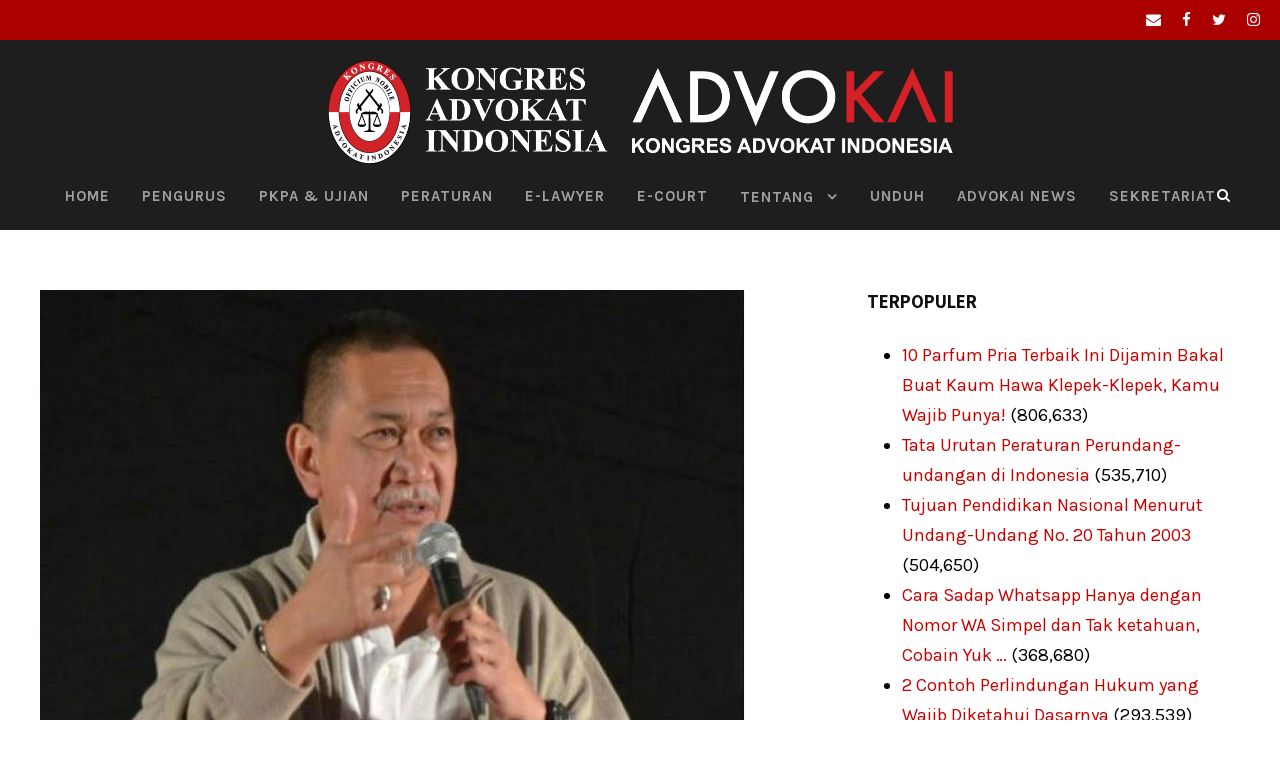

--- FILE ---
content_type: text/html; charset=UTF-8
request_url: https://www.kai.or.id/berita/4521/kena-imbas-proyek-reklamasi-wakil-gubernur-jawa-barat-curhat-ke-dpr.html
body_size: 17782
content:
<!DOCTYPE html>
<html lang="en-US" class="no-js">
<head>
	<meta charset="UTF-8">
	<meta name="viewport" content="width=device-width, initial-scale=1">
	<link rel="profile" href="https://gmpg.org/xfn/11">
	<link rel="pingback" href="https://www.kai.or.id/xmlrpc.php">
	<meta name="facebook-domain-verification" content="uxovmhgk26qjafp42wb7qyx41k7hir" />
	<!-- Facebook Pixel Code -->
<script>
!function(f,b,e,v,n,t,s)
{if(f.fbq)return;n=f.fbq=function(){n.callMethod?
n.callMethod.apply(n,arguments):n.queue.push(arguments)};
if(!f._fbq)f._fbq=n;n.push=n;n.loaded=!0;n.version='2.0';
n.queue=[];t=b.createElement(e);t.async=!0;
t.src=v;s=b.getElementsByTagName(e)[0];
s.parentNode.insertBefore(t,s)}(window, document,'script',
'https://connect.facebook.net/en_US/fbevents.js');
fbq('init', '324420309163569');
fbq('track', 'PageView');
</script>
<noscript><img height="1" width="1" style="display:none"
src="https://www.facebook.com/tr?id=324420309163569&ev=PageView&noscript=1"
/></noscript>
<!-- End Facebook Pixel Code -->
	<meta name='robots' content='index, follow, max-image-preview:large, max-snippet:-1, max-video-preview:-1' />

	<!-- This site is optimized with the Yoast SEO plugin v20.4 - https://yoast.com/wordpress/plugins/seo/ -->
	<title>Kena Imbas Proyek Reklamasi, Wakil Gubernur Jawa Barat Curhat ke DPR</title>
	<meta name="description" content="Perjalanan proyek reklamasi Teluk Jakarta tak saja berdampak pada masyarakat sekitar yang terkena gusur. Belakangan, Provinsi Jawa Barat pun terkena" />
	<link rel="canonical" href="https://www.kai.or.id/berita/4521/kena-imbas-proyek-reklamasi-wakil-gubernur-jawa-barat-curhat-ke-dpr.html" />
	<meta property="og:locale" content="en_US" />
	<meta property="og:type" content="article" />
	<meta property="og:title" content="Kena Imbas Proyek Reklamasi, Wakil Gubernur Jawa Barat Curhat ke DPR" />
	<meta property="og:description" content="Perjalanan proyek reklamasi Teluk Jakarta tak saja berdampak pada masyarakat sekitar yang terkena gusur. Belakangan, Provinsi Jawa Barat pun terkena" />
	<meta property="og:url" content="https://www.kai.or.id/berita/4521/kena-imbas-proyek-reklamasi-wakil-gubernur-jawa-barat-curhat-ke-dpr.html" />
	<meta property="og:site_name" content="Kongres Advokat Indonesia" />
	<meta property="article:publisher" content="https://www.facebook.com/kai.advokatindonesia/" />
	<meta property="article:author" content="https://www.facebook.com/kai.advokatindonesia/" />
	<meta property="article:published_time" content="2016-04-20T22:00:06+00:00" />
	<meta property="article:modified_time" content="2016-04-20T22:01:36+00:00" />
	<meta property="og:image" content="https://www.kai.or.id/wp-content/uploads/2016/04/Kena-Imbas-Proyek-Reklamasi-Wakil-Gubernur-Jawa-Barat-Curhat-ke-DPR.jpg" />
	<meta property="og:image:width" content="705" />
	<meta property="og:image:height" content="430" />
	<meta property="og:image:type" content="image/jpeg" />
	<meta name="author" content="Editor KAI" />
	<meta name="twitter:card" content="summary_large_image" />
	<meta name="twitter:creator" content="@https://twitter.com/kaibangkit" />
	<meta name="twitter:site" content="@kaibangkit" />
	<meta name="twitter:label1" content="Written by" />
	<meta name="twitter:data1" content="Editor KAI" />
	<meta name="twitter:label2" content="Est. reading time" />
	<meta name="twitter:data2" content="2 minutes" />
	<script type="application/ld+json" class="yoast-schema-graph">{"@context":"https://schema.org","@graph":[{"@type":"Article","@id":"https://www.kai.or.id/berita/4521/kena-imbas-proyek-reklamasi-wakil-gubernur-jawa-barat-curhat-ke-dpr.html#article","isPartOf":{"@id":"https://www.kai.or.id/berita/4521/kena-imbas-proyek-reklamasi-wakil-gubernur-jawa-barat-curhat-ke-dpr.html"},"author":{"name":"Editor KAI","@id":"https://www.kai.or.id/#/schema/person/e62ac1ea1e5ce95755f9251c3d33665a"},"headline":"Kena Imbas Proyek Reklamasi, Wakil Gubernur Jawa Barat Curhat ke DPR","datePublished":"2016-04-20T22:00:06+00:00","dateModified":"2016-04-20T22:01:36+00:00","mainEntityOfPage":{"@id":"https://www.kai.or.id/berita/4521/kena-imbas-proyek-reklamasi-wakil-gubernur-jawa-barat-curhat-ke-dpr.html"},"wordCount":481,"commentCount":0,"publisher":{"@id":"https://www.kai.or.id/#organization"},"image":{"@id":"https://www.kai.or.id/berita/4521/kena-imbas-proyek-reklamasi-wakil-gubernur-jawa-barat-curhat-ke-dpr.html#primaryimage"},"thumbnailUrl":"https://www.kai.or.id/wp-content/uploads/2016/04/Kena-Imbas-Proyek-Reklamasi-Wakil-Gubernur-Jawa-Barat-Curhat-ke-DPR.jpg","articleSection":["Berita"],"inLanguage":"en-US","potentialAction":[{"@type":"CommentAction","name":"Comment","target":["https://www.kai.or.id/berita/4521/kena-imbas-proyek-reklamasi-wakil-gubernur-jawa-barat-curhat-ke-dpr.html#respond"]}]},{"@type":"WebPage","@id":"https://www.kai.or.id/berita/4521/kena-imbas-proyek-reklamasi-wakil-gubernur-jawa-barat-curhat-ke-dpr.html","url":"https://www.kai.or.id/berita/4521/kena-imbas-proyek-reklamasi-wakil-gubernur-jawa-barat-curhat-ke-dpr.html","name":"Kena Imbas Proyek Reklamasi, Wakil Gubernur Jawa Barat Curhat ke DPR","isPartOf":{"@id":"https://www.kai.or.id/#website"},"primaryImageOfPage":{"@id":"https://www.kai.or.id/berita/4521/kena-imbas-proyek-reklamasi-wakil-gubernur-jawa-barat-curhat-ke-dpr.html#primaryimage"},"image":{"@id":"https://www.kai.or.id/berita/4521/kena-imbas-proyek-reklamasi-wakil-gubernur-jawa-barat-curhat-ke-dpr.html#primaryimage"},"thumbnailUrl":"https://www.kai.or.id/wp-content/uploads/2016/04/Kena-Imbas-Proyek-Reklamasi-Wakil-Gubernur-Jawa-Barat-Curhat-ke-DPR.jpg","datePublished":"2016-04-20T22:00:06+00:00","dateModified":"2016-04-20T22:01:36+00:00","description":"Perjalanan proyek reklamasi Teluk Jakarta tak saja berdampak pada masyarakat sekitar yang terkena gusur. Belakangan, Provinsi Jawa Barat pun terkena","breadcrumb":{"@id":"https://www.kai.or.id/berita/4521/kena-imbas-proyek-reklamasi-wakil-gubernur-jawa-barat-curhat-ke-dpr.html#breadcrumb"},"inLanguage":"en-US","potentialAction":[{"@type":"ReadAction","target":["https://www.kai.or.id/berita/4521/kena-imbas-proyek-reklamasi-wakil-gubernur-jawa-barat-curhat-ke-dpr.html"]}]},{"@type":"ImageObject","inLanguage":"en-US","@id":"https://www.kai.or.id/berita/4521/kena-imbas-proyek-reklamasi-wakil-gubernur-jawa-barat-curhat-ke-dpr.html#primaryimage","url":"https://www.kai.or.id/wp-content/uploads/2016/04/Kena-Imbas-Proyek-Reklamasi-Wakil-Gubernur-Jawa-Barat-Curhat-ke-DPR.jpg","contentUrl":"https://www.kai.or.id/wp-content/uploads/2016/04/Kena-Imbas-Proyek-Reklamasi-Wakil-Gubernur-Jawa-Barat-Curhat-ke-DPR.jpg","width":705,"height":430,"caption":"Kena Imbas Proyek Reklamasi, Wakil Gubernur Jawa Barat Curhat ke DPR"},{"@type":"BreadcrumbList","@id":"https://www.kai.or.id/berita/4521/kena-imbas-proyek-reklamasi-wakil-gubernur-jawa-barat-curhat-ke-dpr.html#breadcrumb","itemListElement":[{"@type":"ListItem","position":1,"name":"Beranda","item":"https://www.kai.or.id/"},{"@type":"ListItem","position":2,"name":"Kena Imbas Proyek Reklamasi, Wakil Gubernur Jawa Barat Curhat ke DPR"}]},{"@type":"WebSite","@id":"https://www.kai.or.id/#website","url":"https://www.kai.or.id/","name":"Kongres Advokat Indonesia","description":"Situs Resmi","publisher":{"@id":"https://www.kai.or.id/#organization"},"potentialAction":[{"@type":"SearchAction","target":{"@type":"EntryPoint","urlTemplate":"https://www.kai.or.id/?s={search_term_string}"},"query-input":"required name=search_term_string"}],"inLanguage":"en-US"},{"@type":"Organization","@id":"https://www.kai.or.id/#organization","name":"Kongres Advokat Indonesia","url":"https://www.kai.or.id/","logo":{"@type":"ImageObject","inLanguage":"en-US","@id":"https://www.kai.or.id/#/schema/logo/image/","url":"https://www.kai.or.id/wp-content/uploads/2016/02/logo-kongres-advokat-indonesia-1.jpg","contentUrl":"https://www.kai.or.id/wp-content/uploads/2016/02/logo-kongres-advokat-indonesia-1.jpg","width":500,"height":624,"caption":"Kongres Advokat Indonesia"},"image":{"@id":"https://www.kai.or.id/#/schema/logo/image/"},"sameAs":["https://www.facebook.com/kai.advokatindonesia/","https://twitter.com/kaibangkit"]},{"@type":"Person","@id":"https://www.kai.or.id/#/schema/person/e62ac1ea1e5ce95755f9251c3d33665a","name":"Editor KAI","image":{"@type":"ImageObject","inLanguage":"en-US","@id":"https://www.kai.or.id/#/schema/person/image/","url":"https://secure.gravatar.com/avatar/c58df807260135181fdc87cefa8f0415?s=96&d=mm&r=g","contentUrl":"https://secure.gravatar.com/avatar/c58df807260135181fdc87cefa8f0415?s=96&d=mm&r=g","caption":"Editor KAI"},"sameAs":["https://www.kai.or.id","https://www.facebook.com/kai.advokatindonesia/","https://twitter.com/https://twitter.com/kaibangkit"],"url":"https://www.kai.or.id/author/editor"}]}</script>
	<!-- / Yoast SEO plugin. -->


<link rel='dns-prefetch' href='//static.addtoany.com' />
<link rel='dns-prefetch' href='//fonts.googleapis.com' />
<link rel="alternate" type="application/rss+xml" title="Kongres Advokat Indonesia &raquo; Feed" href="https://www.kai.or.id/feed" />
<link rel="alternate" type="application/rss+xml" title="Kongres Advokat Indonesia &raquo; Comments Feed" href="https://www.kai.or.id/comments/feed" />
<link rel="alternate" type="application/rss+xml" title="Kongres Advokat Indonesia &raquo; Kena Imbas Proyek Reklamasi, Wakil Gubernur Jawa Barat Curhat ke DPR Comments Feed" href="https://www.kai.or.id/berita/4521/kena-imbas-proyek-reklamasi-wakil-gubernur-jawa-barat-curhat-ke-dpr.html/feed" />
<script type="text/javascript">
window._wpemojiSettings = {"baseUrl":"https:\/\/s.w.org\/images\/core\/emoji\/14.0.0\/72x72\/","ext":".png","svgUrl":"https:\/\/s.w.org\/images\/core\/emoji\/14.0.0\/svg\/","svgExt":".svg","source":{"concatemoji":"https:\/\/www.kai.or.id\/wp-includes\/js\/wp-emoji-release.min.js?ver=6.3.7"}};
/*! This file is auto-generated */
!function(i,n){var o,s,e;function c(e){try{var t={supportTests:e,timestamp:(new Date).valueOf()};sessionStorage.setItem(o,JSON.stringify(t))}catch(e){}}function p(e,t,n){e.clearRect(0,0,e.canvas.width,e.canvas.height),e.fillText(t,0,0);var t=new Uint32Array(e.getImageData(0,0,e.canvas.width,e.canvas.height).data),r=(e.clearRect(0,0,e.canvas.width,e.canvas.height),e.fillText(n,0,0),new Uint32Array(e.getImageData(0,0,e.canvas.width,e.canvas.height).data));return t.every(function(e,t){return e===r[t]})}function u(e,t,n){switch(t){case"flag":return n(e,"\ud83c\udff3\ufe0f\u200d\u26a7\ufe0f","\ud83c\udff3\ufe0f\u200b\u26a7\ufe0f")?!1:!n(e,"\ud83c\uddfa\ud83c\uddf3","\ud83c\uddfa\u200b\ud83c\uddf3")&&!n(e,"\ud83c\udff4\udb40\udc67\udb40\udc62\udb40\udc65\udb40\udc6e\udb40\udc67\udb40\udc7f","\ud83c\udff4\u200b\udb40\udc67\u200b\udb40\udc62\u200b\udb40\udc65\u200b\udb40\udc6e\u200b\udb40\udc67\u200b\udb40\udc7f");case"emoji":return!n(e,"\ud83e\udef1\ud83c\udffb\u200d\ud83e\udef2\ud83c\udfff","\ud83e\udef1\ud83c\udffb\u200b\ud83e\udef2\ud83c\udfff")}return!1}function f(e,t,n){var r="undefined"!=typeof WorkerGlobalScope&&self instanceof WorkerGlobalScope?new OffscreenCanvas(300,150):i.createElement("canvas"),a=r.getContext("2d",{willReadFrequently:!0}),o=(a.textBaseline="top",a.font="600 32px Arial",{});return e.forEach(function(e){o[e]=t(a,e,n)}),o}function t(e){var t=i.createElement("script");t.src=e,t.defer=!0,i.head.appendChild(t)}"undefined"!=typeof Promise&&(o="wpEmojiSettingsSupports",s=["flag","emoji"],n.supports={everything:!0,everythingExceptFlag:!0},e=new Promise(function(e){i.addEventListener("DOMContentLoaded",e,{once:!0})}),new Promise(function(t){var n=function(){try{var e=JSON.parse(sessionStorage.getItem(o));if("object"==typeof e&&"number"==typeof e.timestamp&&(new Date).valueOf()<e.timestamp+604800&&"object"==typeof e.supportTests)return e.supportTests}catch(e){}return null}();if(!n){if("undefined"!=typeof Worker&&"undefined"!=typeof OffscreenCanvas&&"undefined"!=typeof URL&&URL.createObjectURL&&"undefined"!=typeof Blob)try{var e="postMessage("+f.toString()+"("+[JSON.stringify(s),u.toString(),p.toString()].join(",")+"));",r=new Blob([e],{type:"text/javascript"}),a=new Worker(URL.createObjectURL(r),{name:"wpTestEmojiSupports"});return void(a.onmessage=function(e){c(n=e.data),a.terminate(),t(n)})}catch(e){}c(n=f(s,u,p))}t(n)}).then(function(e){for(var t in e)n.supports[t]=e[t],n.supports.everything=n.supports.everything&&n.supports[t],"flag"!==t&&(n.supports.everythingExceptFlag=n.supports.everythingExceptFlag&&n.supports[t]);n.supports.everythingExceptFlag=n.supports.everythingExceptFlag&&!n.supports.flag,n.DOMReady=!1,n.readyCallback=function(){n.DOMReady=!0}}).then(function(){return e}).then(function(){var e;n.supports.everything||(n.readyCallback(),(e=n.source||{}).concatemoji?t(e.concatemoji):e.wpemoji&&e.twemoji&&(t(e.twemoji),t(e.wpemoji)))}))}((window,document),window._wpemojiSettings);
</script>
<style type="text/css">
img.wp-smiley,
img.emoji {
	display: inline !important;
	border: none !important;
	box-shadow: none !important;
	height: 1em !important;
	width: 1em !important;
	margin: 0 0.07em !important;
	vertical-align: -0.1em !important;
	background: none !important;
	padding: 0 !important;
}
</style>
	<link rel='stylesheet' id='wp-block-library-css' href='https://www.kai.or.id/wp-includes/css/dist/block-library/style.min.css?ver=6.3.7' type='text/css' media='all' />
<style id='pdfemb-pdf-embedder-viewer-style-inline-css' type='text/css'>
.wp-block-pdfemb-pdf-embedder-viewer{max-width:none}

</style>
<style id='classic-theme-styles-inline-css' type='text/css'>
/*! This file is auto-generated */
.wp-block-button__link{color:#fff;background-color:#32373c;border-radius:9999px;box-shadow:none;text-decoration:none;padding:calc(.667em + 2px) calc(1.333em + 2px);font-size:1.125em}.wp-block-file__button{background:#32373c;color:#fff;text-decoration:none}
</style>
<style id='global-styles-inline-css' type='text/css'>
body{--wp--preset--color--black: #000000;--wp--preset--color--cyan-bluish-gray: #abb8c3;--wp--preset--color--white: #ffffff;--wp--preset--color--pale-pink: #f78da7;--wp--preset--color--vivid-red: #cf2e2e;--wp--preset--color--luminous-vivid-orange: #ff6900;--wp--preset--color--luminous-vivid-amber: #fcb900;--wp--preset--color--light-green-cyan: #7bdcb5;--wp--preset--color--vivid-green-cyan: #00d084;--wp--preset--color--pale-cyan-blue: #8ed1fc;--wp--preset--color--vivid-cyan-blue: #0693e3;--wp--preset--color--vivid-purple: #9b51e0;--wp--preset--gradient--vivid-cyan-blue-to-vivid-purple: linear-gradient(135deg,rgba(6,147,227,1) 0%,rgb(155,81,224) 100%);--wp--preset--gradient--light-green-cyan-to-vivid-green-cyan: linear-gradient(135deg,rgb(122,220,180) 0%,rgb(0,208,130) 100%);--wp--preset--gradient--luminous-vivid-amber-to-luminous-vivid-orange: linear-gradient(135deg,rgba(252,185,0,1) 0%,rgba(255,105,0,1) 100%);--wp--preset--gradient--luminous-vivid-orange-to-vivid-red: linear-gradient(135deg,rgba(255,105,0,1) 0%,rgb(207,46,46) 100%);--wp--preset--gradient--very-light-gray-to-cyan-bluish-gray: linear-gradient(135deg,rgb(238,238,238) 0%,rgb(169,184,195) 100%);--wp--preset--gradient--cool-to-warm-spectrum: linear-gradient(135deg,rgb(74,234,220) 0%,rgb(151,120,209) 20%,rgb(207,42,186) 40%,rgb(238,44,130) 60%,rgb(251,105,98) 80%,rgb(254,248,76) 100%);--wp--preset--gradient--blush-light-purple: linear-gradient(135deg,rgb(255,206,236) 0%,rgb(152,150,240) 100%);--wp--preset--gradient--blush-bordeaux: linear-gradient(135deg,rgb(254,205,165) 0%,rgb(254,45,45) 50%,rgb(107,0,62) 100%);--wp--preset--gradient--luminous-dusk: linear-gradient(135deg,rgb(255,203,112) 0%,rgb(199,81,192) 50%,rgb(65,88,208) 100%);--wp--preset--gradient--pale-ocean: linear-gradient(135deg,rgb(255,245,203) 0%,rgb(182,227,212) 50%,rgb(51,167,181) 100%);--wp--preset--gradient--electric-grass: linear-gradient(135deg,rgb(202,248,128) 0%,rgb(113,206,126) 100%);--wp--preset--gradient--midnight: linear-gradient(135deg,rgb(2,3,129) 0%,rgb(40,116,252) 100%);--wp--preset--font-size--small: 13px;--wp--preset--font-size--medium: 20px;--wp--preset--font-size--large: 36px;--wp--preset--font-size--x-large: 42px;--wp--preset--spacing--20: 0.44rem;--wp--preset--spacing--30: 0.67rem;--wp--preset--spacing--40: 1rem;--wp--preset--spacing--50: 1.5rem;--wp--preset--spacing--60: 2.25rem;--wp--preset--spacing--70: 3.38rem;--wp--preset--spacing--80: 5.06rem;--wp--preset--shadow--natural: 6px 6px 9px rgba(0, 0, 0, 0.2);--wp--preset--shadow--deep: 12px 12px 50px rgba(0, 0, 0, 0.4);--wp--preset--shadow--sharp: 6px 6px 0px rgba(0, 0, 0, 0.2);--wp--preset--shadow--outlined: 6px 6px 0px -3px rgba(255, 255, 255, 1), 6px 6px rgba(0, 0, 0, 1);--wp--preset--shadow--crisp: 6px 6px 0px rgba(0, 0, 0, 1);}:where(.is-layout-flex){gap: 0.5em;}:where(.is-layout-grid){gap: 0.5em;}body .is-layout-flow > .alignleft{float: left;margin-inline-start: 0;margin-inline-end: 2em;}body .is-layout-flow > .alignright{float: right;margin-inline-start: 2em;margin-inline-end: 0;}body .is-layout-flow > .aligncenter{margin-left: auto !important;margin-right: auto !important;}body .is-layout-constrained > .alignleft{float: left;margin-inline-start: 0;margin-inline-end: 2em;}body .is-layout-constrained > .alignright{float: right;margin-inline-start: 2em;margin-inline-end: 0;}body .is-layout-constrained > .aligncenter{margin-left: auto !important;margin-right: auto !important;}body .is-layout-constrained > :where(:not(.alignleft):not(.alignright):not(.alignfull)){max-width: var(--wp--style--global--content-size);margin-left: auto !important;margin-right: auto !important;}body .is-layout-constrained > .alignwide{max-width: var(--wp--style--global--wide-size);}body .is-layout-flex{display: flex;}body .is-layout-flex{flex-wrap: wrap;align-items: center;}body .is-layout-flex > *{margin: 0;}body .is-layout-grid{display: grid;}body .is-layout-grid > *{margin: 0;}:where(.wp-block-columns.is-layout-flex){gap: 2em;}:where(.wp-block-columns.is-layout-grid){gap: 2em;}:where(.wp-block-post-template.is-layout-flex){gap: 1.25em;}:where(.wp-block-post-template.is-layout-grid){gap: 1.25em;}.has-black-color{color: var(--wp--preset--color--black) !important;}.has-cyan-bluish-gray-color{color: var(--wp--preset--color--cyan-bluish-gray) !important;}.has-white-color{color: var(--wp--preset--color--white) !important;}.has-pale-pink-color{color: var(--wp--preset--color--pale-pink) !important;}.has-vivid-red-color{color: var(--wp--preset--color--vivid-red) !important;}.has-luminous-vivid-orange-color{color: var(--wp--preset--color--luminous-vivid-orange) !important;}.has-luminous-vivid-amber-color{color: var(--wp--preset--color--luminous-vivid-amber) !important;}.has-light-green-cyan-color{color: var(--wp--preset--color--light-green-cyan) !important;}.has-vivid-green-cyan-color{color: var(--wp--preset--color--vivid-green-cyan) !important;}.has-pale-cyan-blue-color{color: var(--wp--preset--color--pale-cyan-blue) !important;}.has-vivid-cyan-blue-color{color: var(--wp--preset--color--vivid-cyan-blue) !important;}.has-vivid-purple-color{color: var(--wp--preset--color--vivid-purple) !important;}.has-black-background-color{background-color: var(--wp--preset--color--black) !important;}.has-cyan-bluish-gray-background-color{background-color: var(--wp--preset--color--cyan-bluish-gray) !important;}.has-white-background-color{background-color: var(--wp--preset--color--white) !important;}.has-pale-pink-background-color{background-color: var(--wp--preset--color--pale-pink) !important;}.has-vivid-red-background-color{background-color: var(--wp--preset--color--vivid-red) !important;}.has-luminous-vivid-orange-background-color{background-color: var(--wp--preset--color--luminous-vivid-orange) !important;}.has-luminous-vivid-amber-background-color{background-color: var(--wp--preset--color--luminous-vivid-amber) !important;}.has-light-green-cyan-background-color{background-color: var(--wp--preset--color--light-green-cyan) !important;}.has-vivid-green-cyan-background-color{background-color: var(--wp--preset--color--vivid-green-cyan) !important;}.has-pale-cyan-blue-background-color{background-color: var(--wp--preset--color--pale-cyan-blue) !important;}.has-vivid-cyan-blue-background-color{background-color: var(--wp--preset--color--vivid-cyan-blue) !important;}.has-vivid-purple-background-color{background-color: var(--wp--preset--color--vivid-purple) !important;}.has-black-border-color{border-color: var(--wp--preset--color--black) !important;}.has-cyan-bluish-gray-border-color{border-color: var(--wp--preset--color--cyan-bluish-gray) !important;}.has-white-border-color{border-color: var(--wp--preset--color--white) !important;}.has-pale-pink-border-color{border-color: var(--wp--preset--color--pale-pink) !important;}.has-vivid-red-border-color{border-color: var(--wp--preset--color--vivid-red) !important;}.has-luminous-vivid-orange-border-color{border-color: var(--wp--preset--color--luminous-vivid-orange) !important;}.has-luminous-vivid-amber-border-color{border-color: var(--wp--preset--color--luminous-vivid-amber) !important;}.has-light-green-cyan-border-color{border-color: var(--wp--preset--color--light-green-cyan) !important;}.has-vivid-green-cyan-border-color{border-color: var(--wp--preset--color--vivid-green-cyan) !important;}.has-pale-cyan-blue-border-color{border-color: var(--wp--preset--color--pale-cyan-blue) !important;}.has-vivid-cyan-blue-border-color{border-color: var(--wp--preset--color--vivid-cyan-blue) !important;}.has-vivid-purple-border-color{border-color: var(--wp--preset--color--vivid-purple) !important;}.has-vivid-cyan-blue-to-vivid-purple-gradient-background{background: var(--wp--preset--gradient--vivid-cyan-blue-to-vivid-purple) !important;}.has-light-green-cyan-to-vivid-green-cyan-gradient-background{background: var(--wp--preset--gradient--light-green-cyan-to-vivid-green-cyan) !important;}.has-luminous-vivid-amber-to-luminous-vivid-orange-gradient-background{background: var(--wp--preset--gradient--luminous-vivid-amber-to-luminous-vivid-orange) !important;}.has-luminous-vivid-orange-to-vivid-red-gradient-background{background: var(--wp--preset--gradient--luminous-vivid-orange-to-vivid-red) !important;}.has-very-light-gray-to-cyan-bluish-gray-gradient-background{background: var(--wp--preset--gradient--very-light-gray-to-cyan-bluish-gray) !important;}.has-cool-to-warm-spectrum-gradient-background{background: var(--wp--preset--gradient--cool-to-warm-spectrum) !important;}.has-blush-light-purple-gradient-background{background: var(--wp--preset--gradient--blush-light-purple) !important;}.has-blush-bordeaux-gradient-background{background: var(--wp--preset--gradient--blush-bordeaux) !important;}.has-luminous-dusk-gradient-background{background: var(--wp--preset--gradient--luminous-dusk) !important;}.has-pale-ocean-gradient-background{background: var(--wp--preset--gradient--pale-ocean) !important;}.has-electric-grass-gradient-background{background: var(--wp--preset--gradient--electric-grass) !important;}.has-midnight-gradient-background{background: var(--wp--preset--gradient--midnight) !important;}.has-small-font-size{font-size: var(--wp--preset--font-size--small) !important;}.has-medium-font-size{font-size: var(--wp--preset--font-size--medium) !important;}.has-large-font-size{font-size: var(--wp--preset--font-size--large) !important;}.has-x-large-font-size{font-size: var(--wp--preset--font-size--x-large) !important;}
.wp-block-navigation a:where(:not(.wp-element-button)){color: inherit;}
:where(.wp-block-post-template.is-layout-flex){gap: 1.25em;}:where(.wp-block-post-template.is-layout-grid){gap: 1.25em;}
:where(.wp-block-columns.is-layout-flex){gap: 2em;}:where(.wp-block-columns.is-layout-grid){gap: 2em;}
.wp-block-pullquote{font-size: 1.5em;line-height: 1.6;}
</style>
<link rel='stylesheet' id='gdlr-core-google-font-css' href='https://fonts.googleapis.com/css?family=Assistant%3A200%2C300%2Cregular%2C600%2C700%2C800%7CKarla%3Aregular%2Citalic%2C700%2C700italic%7CPT+Sans%3Aregular%2Citalic%2C700%2C700italic&#038;subset=hebrew%2Clatin%2Clatin-ext%2Ccyrillic%2Ccyrillic-ext&#038;ver=6.3.7' type='text/css' media='all' />
<link rel='stylesheet' id='font-awesome-css' href='https://www.kai.or.id/wp-content/plugins/goodlayers-core/plugins/fontawesome/font-awesome.css?ver=6.3.7' type='text/css' media='all' />
<link rel='stylesheet' id='elegant-font-css' href='https://www.kai.or.id/wp-content/plugins/goodlayers-core/plugins/elegant/elegant-font.css?ver=6.3.7' type='text/css' media='all' />
<link rel='stylesheet' id='gdlr-core-plugin-css' href='https://www.kai.or.id/wp-content/plugins/goodlayers-core/plugins/style.css?ver=1740181194' type='text/css' media='all' />
<link rel='stylesheet' id='gdlr-core-page-builder-css' href='https://www.kai.or.id/wp-content/plugins/goodlayers-core/include/css/page-builder.css?ver=6.3.7' type='text/css' media='all' />
<link rel='stylesheet' id='dashicons-css' href='https://www.kai.or.id/wp-includes/css/dashicons.min.css?ver=6.3.7' type='text/css' media='all' />
<link rel='stylesheet' id='post-views-counter-frontend-css' href='https://www.kai.or.id/wp-content/plugins/post-views-counter/css/frontend.min.css?ver=1.4.3' type='text/css' media='all' />
<link rel='stylesheet' id='wpt-twitter-feed-css' href='https://www.kai.or.id/wp-content/plugins/wp-to-twitter/css/twitter-feed.css?ver=6.3.7' type='text/css' media='all' />
<link rel='stylesheet' id='wpra_front_css-css' href='https://www.kai.or.id/wp-content/plugins/wp-reactions-lite/assets/css/front.css?v=1.3.10&#038;ver=6.3.7' type='text/css' media='all' />
<link rel='stylesheet' id='wpra_common_css-css' href='https://www.kai.or.id/wp-content/plugins/wp-reactions-lite/assets/css/common.css?v=1.3.10&#038;ver=6.3.7' type='text/css' media='all' />
<link rel='stylesheet' id='logisco-style-core-css' href='https://www.kai.or.id/wp-content/themes/logisco/css/style-core.css?ver=6.3.7' type='text/css' media='all' />
<link rel='stylesheet' id='logisco-custom-style-css' href='https://www.kai.or.id/wp-content/uploads/logisco-style-custom.css?1740181194&#038;ver=6.3.7' type='text/css' media='all' />
<link rel='stylesheet' id='addtoany-css' href='https://www.kai.or.id/wp-content/plugins/add-to-any/addtoany.min.css?ver=1.16' type='text/css' media='all' />
<script id="addtoany-core-js-before" type="text/javascript">
window.a2a_config=window.a2a_config||{};a2a_config.callbacks=[];a2a_config.overlays=[];a2a_config.templates={};
</script>
<script type='text/javascript' defer src='https://static.addtoany.com/menu/page.js' id='addtoany-core-js'></script>
<script type='text/javascript' src='https://www.kai.or.id/wp-includes/js/jquery/jquery.min.js?ver=3.7.0' id='jquery-core-js'></script>
<script type='text/javascript' src='https://www.kai.or.id/wp-includes/js/jquery/jquery-migrate.min.js?ver=3.4.1' id='jquery-migrate-js'></script>
<script type='text/javascript' defer src='https://www.kai.or.id/wp-content/plugins/add-to-any/addtoany.min.js?ver=1.1' id='addtoany-jquery-js'></script>
<!--[if lt IE 9]>
<script type='text/javascript' src='https://www.kai.or.id/wp-content/themes/logisco/js/html5.js?ver=6.3.7' id='html5js-js'></script>
<![endif]-->
<link rel="https://api.w.org/" href="https://www.kai.or.id/wp-json/" /><link rel="alternate" type="application/json" href="https://www.kai.or.id/wp-json/wp/v2/posts/4521" /><link rel="EditURI" type="application/rsd+xml" title="RSD" href="https://www.kai.or.id/xmlrpc.php?rsd" />
<meta name="generator" content="WordPress 6.3.7" />
<link rel='shortlink' href='https://www.kai.or.id/?p=4521' />
<link rel="alternate" type="application/json+oembed" href="https://www.kai.or.id/wp-json/oembed/1.0/embed?url=https%3A%2F%2Fwww.kai.or.id%2Fberita%2F4521%2Fkena-imbas-proyek-reklamasi-wakil-gubernur-jawa-barat-curhat-ke-dpr.html" />
<link rel="alternate" type="text/xml+oembed" href="https://www.kai.or.id/wp-json/oembed/1.0/embed?url=https%3A%2F%2Fwww.kai.or.id%2Fberita%2F4521%2Fkena-imbas-proyek-reklamasi-wakil-gubernur-jawa-barat-curhat-ke-dpr.html&#038;format=xml" />
<link rel="icon" href="https://www.kai.or.id/wp-content/uploads/2023/02/cropped-Logo-KAI-PNG-White-32x32.jpg" sizes="32x32" />
<link rel="icon" href="https://www.kai.or.id/wp-content/uploads/2023/02/cropped-Logo-KAI-PNG-White-192x192.jpg" sizes="192x192" />
<link rel="apple-touch-icon" href="https://www.kai.or.id/wp-content/uploads/2023/02/cropped-Logo-KAI-PNG-White-180x180.jpg" />
<meta name="msapplication-TileImage" content="https://www.kai.or.id/wp-content/uploads/2023/02/cropped-Logo-KAI-PNG-White-270x270.jpg" />
<!-- Global site tag (gtag.js) - Google Analytics -->
<script async src="https://www.googletagmanager.com/gtag/js?id=UA-52100452-36"></script>
<script>
  window.dataLayer = window.dataLayer || [];
  function gtag(){dataLayer.push(arguments);}
  gtag('js', new Date());

  gtag('config', 'UA-52100452-36');
</script>
		<style type="text/css" id="wp-custom-css">
			.logisco-comments-area .comment-reply-title {
	text-transform: none;
	letter-spacing: 0;
}		</style>
		</head>

<body data-rsssl=1 class="post-template-default single single-post postid-4521 single-format-standard gdlr-core-body logisco-body logisco-body-front logisco-full  logisco-blog-style-1  logisco-blockquote-style-2 gdlr-core-link-to-lightbox" data-home-url="https://www.kai.or.id/" >
<div class="logisco-mobile-header-wrap" ><div class="logisco-top-bar" ><div class="logisco-top-bar-background" ></div><div class="logisco-top-bar-container logisco-top-bar-full " ><div class="logisco-top-bar-container-inner clearfix" ><div class="logisco-top-bar-right logisco-item-pdlr"><div class="logisco-top-bar-right-social" ><a href="mailto:kantorpusat@kai.or.id" target="_blank" class="logisco-top-bar-social-icon" title="email" ><i class="fa fa-envelope" ></i></a><a href="https://facebook.com/kongresadvokat.id" target="_blank" class="logisco-top-bar-social-icon" title="facebook" ><i class="fa fa-facebook" ></i></a><a href="https://twitter.com/kaibangkit" target="_blank" class="logisco-top-bar-social-icon" title="twitter" ><i class="fa fa-twitter" ></i></a><a href="https://instagram.com/kongresadvokat.id" target="_blank" class="logisco-top-bar-social-icon" title="instagram" ><i class="fa fa-instagram" ></i></a></div></div></div></div></div><div class="logisco-mobile-header logisco-header-background logisco-style-slide " id="logisco-mobile-header" ><div class="logisco-mobile-header-container logisco-container clearfix" ><div class="logisco-logo  logisco-item-pdlr"><div class="logisco-logo-inner"><a class="" href="https://www.kai.or.id/" ><img src="https://www.kai.or.id/wp-content/uploads/2025/02/logo-kongres-advokat-indonesia-advokai-1.png" alt="" width="1249" height="208" title="logo-kongres-advokat-indonesia-advokai" /></a></div></div><div class="logisco-mobile-menu-right" ><div class="logisco-main-menu-search" id="logisco-mobile-top-search" ><i class="fa fa-search" ></i></div><div class="logisco-top-search-wrap" >
	<div class="logisco-top-search-close" ></div>

	<div class="logisco-top-search-row" >
		<div class="logisco-top-search-cell" >
			<form role="search" method="get" class="search-form" action="https://www.kai.or.id/">
	<input type="text" class="search-field logisco-title-font" placeholder="Search..." value="" name="s">
	<div class="logisco-top-search-submit"><i class="fa fa-search" ></i></div>
	<input type="submit" class="search-submit" value="Search">
	<div class="logisco-top-search-close"><i class="icon_close" ></i></div>
</form>
		</div>
	</div>

</div>
<div class="logisco-mobile-menu" ><a class="logisco-mm-menu-button logisco-mobile-menu-button logisco-mobile-button-hamburger-with-border" href="#logisco-mobile-menu" ><i class="fa fa-bars" ></i></a><div class="logisco-mm-menu-wrap logisco-navigation-font" id="logisco-mobile-menu" data-slide="right" ><ul id="menu-main" class="m-menu"><li class="menu-item menu-item-type-custom menu-item-object-custom menu-item-home menu-item-8039"><a href="https://www.kai.or.id">HOME</a></li>
<li class="menu-item menu-item-type-post_type menu-item-object-page menu-item-20770"><a href="https://www.kai.or.id/susunan-struktur-pengurus-kongres-advokat-indonesia">Pengurus</a></li>
<li class="menu-item menu-item-type-post_type menu-item-object-page menu-item-23846"><a href="https://www.kai.or.id/pkpa-ujian">PKPA &#038; Ujian</a></li>
<li class="menu-item menu-item-type-post_type menu-item-object-page menu-item-23885"><a href="https://www.kai.or.id/peraturan">Peraturan</a></li>
<li class="menu-item menu-item-type-post_type menu-item-object-page menu-item-14029"><a href="https://www.kai.or.id/e-lawyer">E-Lawyer</a></li>
<li class="menu-item menu-item-type-post_type menu-item-object-page menu-item-12284"><a href="https://www.kai.or.id/e-court">E-Court</a></li>
<li class="menu-item menu-item-type-post_type menu-item-object-page menu-item-has-children menu-item-14"><a href="https://www.kai.or.id/tentang-kami">Tentang</a>
<ul class="sub-menu">
	<li class="menu-item menu-item-type-post_type menu-item-object-page menu-item-371"><a href="https://www.kai.or.id/ad-art">LEGALITAS KAI</a></li>
	<li class="menu-item menu-item-type-post_type menu-item-object-page menu-item-6585"><a href="https://www.kai.or.id/kode-etik-advokat">KODE ETIK ADVOKAT</a></li>
</ul>
</li>
<li class="menu-item menu-item-type-custom menu-item-object-custom menu-item-342"><a href="https://www.kai.or.id/unduh-undang-undang">Unduh</a></li>
<li class="menu-item menu-item-type-post_type menu-item-object-page menu-item-18865"><a href="https://www.kai.or.id/news">Advokai News</a></li>
<li class="menu-item menu-item-type-post_type menu-item-object-page menu-item-11"><a href="https://www.kai.or.id/hubungi-kami">Sekretariat</a></li>
</ul></div></div></div></div></div></div><div class="logisco-body-outer-wrapper ">
		<div class="logisco-body-wrapper clearfix  logisco-with-frame">
	<div class="logisco-top-bar" ><div class="logisco-top-bar-background" ></div><div class="logisco-top-bar-container logisco-top-bar-full " ><div class="logisco-top-bar-container-inner clearfix" ><div class="logisco-top-bar-right logisco-item-pdlr"><div class="logisco-top-bar-right-social" ><a href="mailto:kantorpusat@kai.or.id" target="_blank" class="logisco-top-bar-social-icon" title="email" ><i class="fa fa-envelope" ></i></a><a href="https://facebook.com/kongresadvokat.id" target="_blank" class="logisco-top-bar-social-icon" title="facebook" ><i class="fa fa-facebook" ></i></a><a href="https://twitter.com/kaibangkit" target="_blank" class="logisco-top-bar-social-icon" title="twitter" ><i class="fa fa-twitter" ></i></a><a href="https://instagram.com/kongresadvokat.id" target="_blank" class="logisco-top-bar-social-icon" title="instagram" ><i class="fa fa-instagram" ></i></a></div></div></div></div></div>	
<header class="logisco-header-wrap logisco-header-style-plain  logisco-style-center-logo logisco-sticky-navigation logisco-style-slide" data-navigation-offset="75"  >
	<div class="logisco-header-background" ></div>
	<div class="logisco-header-container  logisco-header-full">
			
		<div class="logisco-header-container-inner clearfix">
			<div class="logisco-logo  logisco-item-pdlr"><div class="logisco-logo-inner"><a class="" href="https://www.kai.or.id/" ><img src="https://www.kai.or.id/wp-content/uploads/2025/02/logo-kongres-advokat-indonesia-advokai-1.png" alt="" width="1249" height="208" title="logo-kongres-advokat-indonesia-advokai" /></a></div></div>			<div class="logisco-navigation logisco-item-pdlr clearfix logisco-navigation-submenu-indicator " >
			<div class="logisco-main-menu" id="logisco-main-menu" ><ul id="menu-main-1" class="sf-menu"><li  class="menu-item menu-item-type-custom menu-item-object-custom menu-item-home menu-item-8039 logisco-normal-menu"><a href="https://www.kai.or.id">HOME</a></li>
<li  class="menu-item menu-item-type-post_type menu-item-object-page menu-item-20770 logisco-normal-menu"><a href="https://www.kai.or.id/susunan-struktur-pengurus-kongres-advokat-indonesia">Pengurus</a></li>
<li  class="menu-item menu-item-type-post_type menu-item-object-page menu-item-23846 logisco-normal-menu"><a href="https://www.kai.or.id/pkpa-ujian">PKPA &#038; Ujian</a></li>
<li  class="menu-item menu-item-type-post_type menu-item-object-page menu-item-23885 logisco-normal-menu"><a href="https://www.kai.or.id/peraturan">Peraturan</a></li>
<li  class="menu-item menu-item-type-post_type menu-item-object-page menu-item-14029 logisco-normal-menu"><a href="https://www.kai.or.id/e-lawyer">E-Lawyer</a></li>
<li  class="menu-item menu-item-type-post_type menu-item-object-page menu-item-12284 logisco-normal-menu"><a href="https://www.kai.or.id/e-court">E-Court</a></li>
<li  class="menu-item menu-item-type-post_type menu-item-object-page menu-item-has-children menu-item-14 logisco-normal-menu"><a href="https://www.kai.or.id/tentang-kami" class="sf-with-ul-pre">Tentang</a>
<ul class="sub-menu">
	<li  class="menu-item menu-item-type-post_type menu-item-object-page menu-item-371" data-size="60"><a href="https://www.kai.or.id/ad-art">LEGALITAS KAI</a></li>
	<li  class="menu-item menu-item-type-post_type menu-item-object-page menu-item-6585" data-size="60"><a href="https://www.kai.or.id/kode-etik-advokat">KODE ETIK ADVOKAT</a></li>
</ul>
</li>
<li  class="menu-item menu-item-type-custom menu-item-object-custom menu-item-342 logisco-normal-menu"><a href="https://www.kai.or.id/unduh-undang-undang">Unduh</a></li>
<li  class="menu-item menu-item-type-post_type menu-item-object-page menu-item-18865 logisco-normal-menu"><a href="https://www.kai.or.id/news">Advokai News</a></li>
<li  class="menu-item menu-item-type-post_type menu-item-object-page menu-item-11 logisco-normal-menu"><a href="https://www.kai.or.id/hubungi-kami">Sekretariat</a></li>
</ul></div><div class="logisco-main-menu-right-wrap clearfix  logisco-item-mglr logisco-navigation-top" ><div class="logisco-main-menu-search" id="logisco-top-search" ><i class="fa fa-search" ></i></div><div class="logisco-top-search-wrap" >
	<div class="logisco-top-search-close" ></div>

	<div class="logisco-top-search-row" >
		<div class="logisco-top-search-cell" >
			<form role="search" method="get" class="search-form" action="https://www.kai.or.id/">
	<input type="text" class="search-field logisco-title-font" placeholder="Search..." value="" name="s">
	<div class="logisco-top-search-submit"><i class="fa fa-search" ></i></div>
	<input type="submit" class="search-submit" value="Search">
	<div class="logisco-top-search-close"><i class="icon_close" ></i></div>
</form>
		</div>
	</div>

</div>
</div>			</div><!-- logisco-navigation -->

		</div><!-- logisco-header-inner -->
	</div><!-- logisco-header-container -->
</header><!-- header -->	<div class="logisco-page-wrapper" id="logisco-page-wrapper" ><div class="logisco-header-transparent-substitute" ></div><div class="logisco-content-container logisco-container"><div class=" logisco-sidebar-wrap clearfix logisco-line-height-0 logisco-sidebar-style-right" ><div class=" logisco-sidebar-center logisco-column-40 logisco-line-height" ><div class="logisco-content-wrap logisco-item-pdlr clearfix" ><div class="logisco-content-area" ><article id="post-4521" class="post-4521 post type-post status-publish format-standard has-post-thumbnail hentry category-berita">
	<div class="logisco-single-article clearfix" >
		<div class="logisco-single-article-thumbnail logisco-media-image" ><img src="https://www.kai.or.id/wp-content/uploads/2016/04/Kena-Imbas-Proyek-Reklamasi-Wakil-Gubernur-Jawa-Barat-Curhat-ke-DPR.jpg" alt="Kena Imbas Proyek Reklamasi, Wakil Gubernur Jawa Barat Curhat ke DPR" width="705" height="430" title="Kena Imbas Proyek Reklamasi, Wakil Gubernur Jawa Barat Curhat ke DPR" /></div><header class="logisco-single-article-head clearfix" ><div class="logisco-single-article-head-right"><h1 class="logisco-single-article-title">Kena Imbas Proyek Reklamasi, Wakil Gubernur Jawa Barat Curhat ke DPR</h1><div class="logisco-blog-info-wrapper" ><div class="logisco-blog-info logisco-blog-info-font logisco-blog-info-date post-date updated "><span class="logisco-head" ><i class="icon_clock_alt" ></i></span><a href="https://www.kai.or.id/date/2016/04/21">April 21, 2016</a></div></div></div></header><div class="logisco-single-article-content"><p><img decoding="async" fetchpriority="high" class="aligncenter size-full wp-image-4522" src="https://www.kai.or.id/wp-content/uploads/2016/04/Kena-Imbas-Proyek-Reklamasi-Wakil-Gubernur-Jawa-Barat-Curhat-ke-DPR.jpg" alt="Kena Imbas Proyek Reklamasi, Wakil Gubernur Jawa Barat Curhat ke DPR" width="705" height="430" srcset="https://www.kai.or.id/wp-content/uploads/2016/04/Kena-Imbas-Proyek-Reklamasi-Wakil-Gubernur-Jawa-Barat-Curhat-ke-DPR.jpg 705w, https://www.kai.or.id/wp-content/uploads/2016/04/Kena-Imbas-Proyek-Reklamasi-Wakil-Gubernur-Jawa-Barat-Curhat-ke-DPR-300x183.jpg 300w" sizes="(max-width: 705px) 100vw, 705px" /></p>
<p style="text-align: justify;"><a href="http://www.hukumonline.com/berita/baca/lt5717690a5b699/kena-imbas-proyek-reklamasi--wakil-gubernur-jawa-barat-curhat-ke-dpr">Hukumonline.com </a>&#8211; Perjalanan proyek reklamasi Teluk Jakarta tak saja berdampak pada masyarakat sekitar yang terkena gusur. Belakangan, Provinsi Jawa Barat pun terkena dampaknya. Malahan, wilayah Jawa Barat berpotensi tertimpa masalah. Hal ini disampaikan Wakil Gubernur Jawa Barat Dedy Mizwar dalam rapat keja dengan Komisi VII dan Menteri Lingkungan Hidup dan Kehutanan di Gedung DPR, Rabu (20/4).</p>
<p style="text-align: justify;">Pengurukan laut dengan bahan material pasir dan lainnya tidak diketahui asalnya. Belakangan diketahui, bahan material diperoleh antara lain dari wilayah Jawa Barat. Misalnya di bilangan Cigudeg Bogor. Daerah Cigudeg ke depan bakal menjadi daerah otonomi baru. Ironisnya, ketika pembangunan jalan tidak ditemukan bahan dasar untuk pembangunan jalan dalam jumlah besar.</p>
<p style="text-align: justify;">“Pembangunan reklamasi dalam bentuk material berdampak di lingkungan Jawa Barat,” ujarnya.</p>
<p style="text-align: justify;">Pemerintah Provinsi Jawa Barat telah melakukan survei terhadap beberapa perusahan tambang. Ternyata, ditemukan banyaknya bahan material yang digunakan untuk reklamasi Teluk Jakarta yang berasal dari wilayah Jawa Barat. “Ternyata 80 persen mengirimkan ke reklamasi Jakarta. Jadi harus dipikirkan secara menyeluruh, jangan hanya memindahkan bencana DKI ke Jabar,” imbuhnya.</p>
<p style="text-align: justify;">Pria yang notabene berlatar belakang pekerja seni itu prinsipnya tidak berkeberatan dengan proyek reklamasi Teluk Jakarta oleh Pemda DKI. Namun, Pemda DKI perlu memikirkan dampak terhadap wilayah lain. Pasalnya, bahan material untuk menimbun semisal pasir berasal dari Jawa Barat. Ia menilai kondisi demikian berimbas buruk terhadap wilayah yang dipimpinnya.</p>
<p style="text-align: justify;">“Pembangunan reklamasi ini sama saja mengusir orang miskin dari DKI ke Jawa Barat. Kami tidak keberatan, tapi ini sebenarnya bukan tanggung jawab kami,” katanya.</p>
<p style="text-align: justify;">Ketua Komisi VII Gus Irawan Pasaribu mengatakan akan mendiskusikan dengan Komisi IV, Menteri Kelautan dan Perikanan serta Komisi III terkait dengan hukum. Menurutnya, komisi yang dipimpinnya akan menggelar rapat gabungan untuk kemudian mendorong adanya penegakan hukum. “Tidak ada yang kebal hukum di republik ini,” ujarnya.</p>
<p style="text-align: justify;">Anggota Komisi VII Aryo Djojohadikusumo berpandangan, pemerintah mesti bertindak tegas dengan memberhentikan secara permanen proyek reklamasi. Moratorium proyek reklamasi dinilai hanya akan menimbulkan gesekan di tengah masyarakat di kemudian hari. Apalagi, proyek reklamasi Teluk Jakarta ditemukan banyak persoalan. Mulai menabrak regulasi yang ada hingga belum adanya Analisis Mengenai Dampak Lingkungan (Amdal).</p>
<p style="text-align: justify;">Politisi Partai Gerindra itu menilai pemerintah mestinya tak mengambil sikap dengan moratorium proyek reklamasi. Pasalnya itu tadi, banyaknya pelanggaran bila program reklamasi Teluk Jakarta tetap dilanjutkan. “Pemerintah harusnya menghentikan permanen bukan moratorium,” katanya.</p>
<p style="text-align: justify;">Anggota Komisi VII lainnya Kurtubi mengatakan reklamasi tidak datang tiba-tiba. Proyek tersebut sedianya sudah berlangsung sejak era orde baru. Meski memiliki tujuan baik, namun ia mendukung kebijakan terakhir pemerintah pusat dengan melakukan moratorium sementara. Tujuannya, untuk melakukan kajian secara komprehensif agar tidak menyesal di kemudian hari.</p>
<p style="text-align: justify;">“Saya mendukung moratorium tidak bisa di stop sekarang, tidak bisa diputuskan sekarang karena dampaknya besar,” pungkas politisi Nasdem itu.</p>
<p style="text-align: justify;">Seperti yang di ketahui Pemerintah akhirnya memutuskan menghentikan sementara proyek reklamasi Teluk Jakarta, karena banyaknya aturan yang tumpang tindih. Penghentian sementara atau moratorium reklamasi, dilakukan sampai semua aturan diperbaiki. Termasuk syarat-syarat yang harus dipenuhi para pengembang.</p>
<p style="text-align: justify;"><strong>(Kongres Advokat Indonesia)</strong></p>
<div class="post-views content-post post-4521 entry-meta">
				<span class="post-views-icon dashicons dashicons-chart-bar"></span> <span class="post-views-label">Dibaca : </span> <span class="post-views-count">3,072</span>
			</div><div class="addtoany_share_save_container addtoany_content addtoany_content_bottom"><div class="a2a_kit a2a_kit_size_32 addtoany_list" data-a2a-url="https://www.kai.or.id/berita/4521/kena-imbas-proyek-reklamasi-wakil-gubernur-jawa-barat-curhat-ke-dpr.html" data-a2a-title="Kena Imbas Proyek Reklamasi, Wakil Gubernur Jawa Barat Curhat ke DPR"><a class="a2a_button_facebook" href="https://www.addtoany.com/add_to/facebook?linkurl=https%3A%2F%2Fwww.kai.or.id%2Fberita%2F4521%2Fkena-imbas-proyek-reklamasi-wakil-gubernur-jawa-barat-curhat-ke-dpr.html&amp;linkname=Kena%20Imbas%20Proyek%20Reklamasi%2C%20Wakil%20Gubernur%20Jawa%20Barat%20Curhat%20ke%20DPR" title="Facebook" rel="nofollow noopener" target="_blank"></a><a class="a2a_button_twitter" href="https://www.addtoany.com/add_to/twitter?linkurl=https%3A%2F%2Fwww.kai.or.id%2Fberita%2F4521%2Fkena-imbas-proyek-reklamasi-wakil-gubernur-jawa-barat-curhat-ke-dpr.html&amp;linkname=Kena%20Imbas%20Proyek%20Reklamasi%2C%20Wakil%20Gubernur%20Jawa%20Barat%20Curhat%20ke%20DPR" title="Twitter" rel="nofollow noopener" target="_blank"></a><a class="a2a_button_whatsapp" href="https://www.addtoany.com/add_to/whatsapp?linkurl=https%3A%2F%2Fwww.kai.or.id%2Fberita%2F4521%2Fkena-imbas-proyek-reklamasi-wakil-gubernur-jawa-barat-curhat-ke-dpr.html&amp;linkname=Kena%20Imbas%20Proyek%20Reklamasi%2C%20Wakil%20Gubernur%20Jawa%20Barat%20Curhat%20ke%20DPR" title="WhatsApp" rel="nofollow noopener" target="_blank"></a><a class="a2a_button_pinterest" href="https://www.addtoany.com/add_to/pinterest?linkurl=https%3A%2F%2Fwww.kai.or.id%2Fberita%2F4521%2Fkena-imbas-proyek-reklamasi-wakil-gubernur-jawa-barat-curhat-ke-dpr.html&amp;linkname=Kena%20Imbas%20Proyek%20Reklamasi%2C%20Wakil%20Gubernur%20Jawa%20Barat%20Curhat%20ke%20DPR" title="Pinterest" rel="nofollow noopener" target="_blank"></a><a class="a2a_button_line" href="https://www.addtoany.com/add_to/line?linkurl=https%3A%2F%2Fwww.kai.or.id%2Fberita%2F4521%2Fkena-imbas-proyek-reklamasi-wakil-gubernur-jawa-barat-curhat-ke-dpr.html&amp;linkname=Kena%20Imbas%20Proyek%20Reklamasi%2C%20Wakil%20Gubernur%20Jawa%20Barat%20Curhat%20ke%20DPR" title="Line" rel="nofollow noopener" target="_blank"></a></div></div></div>	</div><!-- logisco-single-article -->
</article><!-- post-id -->
</div><div class="logisco-page-builder-wrap logisco-item-rvpdlr" ></div>
<div id="comments" class="logisco-comments-area">
	<div id="respond" class="comment-respond">
		<h4 id="reply-title" class="comment-reply-title logisco-content-font">Silahkan tinggalkan komentar tapi jangan gunakan kata-kata kasar. Kita bebas berpendapat dan tetap gunakan etika sopan santun. <small><a rel="nofollow" id="cancel-comment-reply-link" href="/berita/4521/kena-imbas-proyek-reklamasi-wakil-gubernur-jawa-barat-curhat-ke-dpr.html#respond" style="display:none;">Cancel Reply</a></small></h4><form action="https://www.kai.or.id/wp-comments-post.php" method="post" id="commentform" class="comment-form" novalidate><div class="comment-form-comment"><textarea id="comment" name="comment" cols="45" rows="8" aria-required="true" placeholder="Comment*" ></textarea></div><div class="logisco-comment-form-author" ><input id="author" name="author" type="text" value="" placeholder="Name*" size="30" aria-required='true' /></div>
<div class="logisco-comment-form-email" ><input id="email" name="email" type="text" value="" placeholder="Email*" size="30" aria-required='true' /></div>
<div class="logisco-comment-form-url" ><input id="url" name="url" type="text" value="" placeholder="Website" size="30" /></div><div class="clear"></div>
<p class="comment-form-cookies-consent"><input id="wp-comment-cookies-consent" name="wp-comment-cookies-consent" type="checkbox" value="yes" /><label for="wp-comment-cookies-consent">Save my name, email, and website in this browser for the next time I comment.</label></p>
<p class="form-submit"><input name="submit" type="submit" id="submit" class="submit" value="Post Comment" /> <input type='hidden' name='comment_post_ID' value='4521' id='comment_post_ID' />
<input type='hidden' name='comment_parent' id='comment_parent' value='0' />
</p><p style="display: none;"><input type="hidden" id="akismet_comment_nonce" name="akismet_comment_nonce" value="8177fc85a8" /></p><p style="display: none !important;" class="akismet-fields-container" data-prefix="ak_"><label>&#916;<textarea name="ak_hp_textarea" cols="45" rows="8" maxlength="100"></textarea></label><input type="hidden" id="ak_js_1" name="ak_js" value="101"/><script>document.getElementById( "ak_js_1" ).setAttribute( "value", ( new Date() ).getTime() );</script></p></form>	</div><!-- #respond -->
	</div><!-- logisco-comments-area --></div></div><div class=" logisco-sidebar-right logisco-column-20 logisco-line-height logisco-line-height" ><div class="logisco-sidebar-area logisco-item-pdlr" ><div id="post_views_counter_list_widget-2" class="widget widget_post_views_counter_list_widget logisco-widget"><h3 class="logisco-widget-title">TERPOPULER</h3><span class="clear"></span><ul>
			<li>
					<a class="post-title" href="https://www.kai.or.id/berita/16813/10-parfum-pria-terbaik-ini-dijamin-bakal-buat-kaum-hawa-klepek-klepek-kamu-wajib-punya.html">10 Parfum Pria Terbaik Ini Dijamin Bakal Buat Kaum Hawa Klepek-Klepek, Kamu Wajib Punya!</a> <span class="count">(806,633)</span>
			</li>
			<li>
					<a class="post-title" href="https://www.kai.or.id/berita/19524/tata-urutan-peraturan-perundang-undangan-di-indonesia.html">Tata Urutan Peraturan Perundang-undangan di Indonesia</a> <span class="count">(535,710)</span>
			</li>
			<li>
					<a class="post-title" href="https://www.kai.or.id/berita/18532/tujuan-pendidikan-nasional-menurut-undang-undang-no-20-tahun-2003.html">Tujuan Pendidikan Nasional Menurut Undang-Undang No. 20 Tahun 2003</a> <span class="count">(504,650)</span>
			</li>
			<li>
					<a class="post-title" href="https://www.kai.or.id/berita/hiburan/20891/cara-sadap-whatsapp-hanya-dengan-nomor-wa-simpel-dan-tak-ketahuan-cobain-yuk.html">Cara Sadap Whatsapp Hanya dengan Nomor WA Simpel dan Tak ketahuan, Cobain Yuk &#8230;</a> <span class="count">(368,680)</span>
			</li>
			<li>
					<a class="post-title" href="https://www.kai.or.id/berita/4729/2-contoh-perlindungan-hukum-yang-wajib-diketahui-dasarnya.html">2 Contoh Perlindungan Hukum yang Wajib Diketahui Dasarnya</a> <span class="count">(293,539)</span>
			</li>
			<li>
					<a class="post-title" href="https://www.kai.or.id/dpp-kai/23229/sembilan-hakim-mk-prof-denny-indrayana-sepakat-tempuh-perdamaian-dengan-menunjuk-dr-tjoetjoe-s-hernanto-sebagai-mediator.html">Sembilan Hakim MK &#038; Prof. Denny Indrayana Sepakat Tempuh Perdamaian dengan Menunjuk Dr. Tjoetjoe S Hernanto Sebagai Mediator</a> <span class="count">(285,432)</span>
			</li>
			<li>
					<a class="post-title" href="https://www.kai.or.id/berita/19607/mengenal-lembaga-yudikatif-lengkap-dengan-fungsi-dan-tugas-lembaga-yudikatif-di-indonesia.html">Mengenal Lembaga Yudikatif, Lengkap dengan Fungsi dan Tugas Lembaga Yudikatif di Indonesia</a> <span class="count">(240,100)</span>
			</li>
			<li>
					<a class="post-title" href="https://www.kai.or.id/berita/hiburan/21953/cara-menyadap-whatsapp-lewat-google-bisa-baca-isi-chat-wa-dan-juga-cek-lokasi-pasangan-diam-diam.html">Cara Menyadap WhatsApp lewat Google, bisa Baca Isi Chat WA dan Juga Cek Lokasi Pasangan Diam-diam</a> <span class="count">(230,938)</span>
			</li>
			<li>
					<a class="post-title" href="https://www.kai.or.id/berita/18353/perkembangan-konstitusi-tertulis-yang-berlaku-di-indonesia.html">Perkembangan Konstitusi Tertulis yang Berlaku di Indonesia</a> <span class="count">(176,081)</span>
			</li>
			<li>
					<a class="post-title" href="https://www.kai.or.id/berita/19754/apa-beda-pencabulan-dengan-pemerkosaan-definisinya-dinilai-perlu-diperbarui.html">Apa Beda Pencabulan dengan Pemerkosaan? Definisinya Dinilai Perlu Diperbarui</a> <span class="count">(149,336)</span>
			</li>
			<li>
					<a class="post-title" href="https://www.kai.or.id/berita/18581/pengertian-dan-ciri-ciri-negara-hukum-menurut-uud-1945.html">Pengertian dan Ciri-ciri Negara Hukum Menurut UUD 1945</a> <span class="count">(125,638)</span>
			</li>
			<li>
					<a class="post-title" href="https://www.kai.or.id/berita/19246/tata-urutan-perundang-undangan-di-indonesia-disertai-jenis-dan-fungsinya.html">Tata Urutan Perundang-undangan di Indonesia Disertai Jenis dan Fungsinya</a> <span class="count">(125,004)</span>
			</li>
			<li>
					<a class="post-title" href="https://www.kai.or.id/berita/17353/pengertian-peredaran-bruto-wajib-pajak-badan-dalam-perhitungan-spt-tahunan-pph-badan.html">Pengertian Peredaran Bruto Wajib Pajak Badan Dalam Perhitungan SPT Tahunan PPh Badan</a> <span class="count">(66,831)</span>
			</li>
			<li>
					<a class="post-title" href="https://www.kai.or.id/berita/hiburan/22707/bacalah-50-kata-bijak-nasehat-hidup-dari-buya-hamka.html">Bacalah 50 Kata Bijak Nasehat Hidup dari Buya Hamka</a> <span class="count">(65,274)</span>
			</li>
			<li>
					<a class="post-title" href="https://www.kai.or.id/berita/13838/peran-hukum-dalam-pembangunan-ekonomi-bangsa.html">Peran Hukum Dalam Pembangunan Ekonomi Bangsa</a> <span class="count">(63,450)</span>
			</li></ul></div><div id="gdlr-core-recent-post-widget-4" class="widget widget_gdlr-core-recent-post-widget logisco-widget"><h3 class="logisco-widget-title">TERFAVORIT</h3><span class="clear"></span><div class="gdlr-core-recent-post-widget-wrap gdlr-core-style-1"><div class="gdlr-core-recent-post-widget clearfix"><div class="gdlr-core-recent-post-widget-thumbnail gdlr-core-media-image" ><img src="https://www.kai.or.id/wp-content/uploads/2024/09/ketua-dewan-pembina-kongres-advokat-indonesia-ketua-mpr-ri-bambang-soesatyo.jpg" alt="" width="150" height="100" title="ketua-dewan-pembina-kongres-advokat-indonesia-ketua-mpr-ri-bambang-soesatyo" /></div><div class="gdlr-core-recent-post-widget-content"><div class="gdlr-core-recent-post-widget-title"><a href="https://www.kai.or.id/dpp-kai/24015/dikukuhkan-jadi-ketua-dewan-pembina-kai-bamsoet-pekerjaan-rumah-kita-banyak-untuk-sektor-penegakan-hukum.html" >Dikukuhkan Jadi Ketua Dewan Pembina KAI, Bamsoet : Pekerjaan Rumah Kita Banyak untuk Sektor Penegakan Hukum</a></div><div class="gdlr-core-recent-post-widget-info"><span class="gdlr-core-blog-info gdlr-core-blog-info-font gdlr-core-skin-caption gdlr-core-blog-info-date"  ><span class="gdlr-core-head" ><i class="icon_clock_alt" ></i></span><a href="https://www.kai.or.id/date/2024/09/27" >September 27, 2024</a></span><span class="gdlr-core-blog-info gdlr-core-blog-info-font gdlr-core-skin-caption gdlr-core-blog-info-author"  ><span class="gdlr-core-head" ><i class="icon_documents_alt" ></i></span><a href="https://www.kai.or.id/author/kongresadvokatindonesia" title="Posts by Redaksi" rel="author">Redaksi</a></span></div></div></div><div class="gdlr-core-recent-post-widget clearfix"><div class="gdlr-core-recent-post-widget-thumbnail gdlr-core-media-image" ><img src="https://www.kai.or.id/wp-content/uploads/2024/09/ketua-presidium-dpp-kongres-advokat-indonesia-heru-s-notonegoro-1.jpg" alt="" width="150" height="100" title="ketua-presidium-dpp-kongres-advokat-indonesia-heru-s-notonegoro" /></div><div class="gdlr-core-recent-post-widget-content"><div class="gdlr-core-recent-post-widget-title"><a href="https://www.kai.or.id/dpp-kai/24007/ketua-presidium-dpp-kai-kita-wujudkan-advokai-yang-cadas-cerdas-berkelas.html" >Lantik Pengurus, Ketua Presidium DPP KAI: Kita Wujudkan AdvoKAI yang Cadas, Cerdas, Berkelas</a></div><div class="gdlr-core-recent-post-widget-info"><span class="gdlr-core-blog-info gdlr-core-blog-info-font gdlr-core-skin-caption gdlr-core-blog-info-date"  ><span class="gdlr-core-head" ><i class="icon_clock_alt" ></i></span><a href="https://www.kai.or.id/date/2024/09/27" >September 27, 2024</a></span><span class="gdlr-core-blog-info gdlr-core-blog-info-font gdlr-core-skin-caption gdlr-core-blog-info-author"  ><span class="gdlr-core-head" ><i class="icon_documents_alt" ></i></span><a href="https://www.kai.or.id/author/kongresadvokatindonesia" title="Posts by Redaksi" rel="author">Redaksi</a></span></div></div></div><div class="gdlr-core-recent-post-widget clearfix"><div class="gdlr-core-recent-post-widget-thumbnail gdlr-core-media-image" ><img src="https://www.kai.or.id/wp-content/uploads/2024/09/pengurus-DPP-KAI-Periode-2024-2029.jpg" alt="" width="150" height="100" title="pengurus-DPP-KAI-Periode-2024-2029" /></div><div class="gdlr-core-recent-post-widget-content"><div class="gdlr-core-recent-post-widget-title"><a href="https://www.kai.or.id/dpp-kai/23998/dihadiri-ketua-dewan-pembina-sekaligus-ketua-mpr-ri-pengurus-dpp-kai-2024-2029-resmi-dikukuhkan.html" >Dihadiri Ketua Dewan Pembina Sekaligus Ketua MPR RI, Pengurus DPP KAI 2024-2029 Resmi Dikukuhkan</a></div><div class="gdlr-core-recent-post-widget-info"><span class="gdlr-core-blog-info gdlr-core-blog-info-font gdlr-core-skin-caption gdlr-core-blog-info-date"  ><span class="gdlr-core-head" ><i class="icon_clock_alt" ></i></span><a href="https://www.kai.or.id/date/2024/09/27" >September 27, 2024</a></span><span class="gdlr-core-blog-info gdlr-core-blog-info-font gdlr-core-skin-caption gdlr-core-blog-info-author"  ><span class="gdlr-core-head" ><i class="icon_documents_alt" ></i></span><a href="https://www.kai.or.id/author/kongresadvokatindonesia" title="Posts by Redaksi" rel="author">Redaksi</a></span></div></div></div><div class="gdlr-core-recent-post-widget clearfix"><div class="gdlr-core-recent-post-widget-thumbnail gdlr-core-media-image" ><img src="https://www.kai.or.id/wp-content/uploads/2024/09/pengurus-dpp-kai-dan-menkumham-ri.jpeg" alt="" width="150" height="84" title="pengurus dpp kai dan menkumham ri" /></div><div class="gdlr-core-recent-post-widget-content"><div class="gdlr-core-recent-post-widget-title"><a href="https://www.kai.or.id/dpp-kai/23932/audiensi-presidium-dpp-kai-menkum-ham-ri-kita-mitra-kerja.html" >Audiensi Presidium DPP KAI &#8211; Menkum HAM RI: Kita Mitra Kerja!</a></div><div class="gdlr-core-recent-post-widget-info"><span class="gdlr-core-blog-info gdlr-core-blog-info-font gdlr-core-skin-caption gdlr-core-blog-info-date"  ><span class="gdlr-core-head" ><i class="icon_clock_alt" ></i></span><a href="https://www.kai.or.id/date/2024/09/07" >September 7, 2024</a></span><span class="gdlr-core-blog-info gdlr-core-blog-info-font gdlr-core-skin-caption gdlr-core-blog-info-author"  ><span class="gdlr-core-head" ><i class="icon_documents_alt" ></i></span><a href="https://www.kai.or.id/author/kongresadvokatindonesia" title="Posts by Redaksi" rel="author">Redaksi</a></span></div></div></div><div class="gdlr-core-recent-post-widget clearfix"><div class="gdlr-core-recent-post-widget-thumbnail gdlr-core-media-image" ><img src="https://www.kai.or.id/wp-content/uploads/2024/07/WhatsApp-Image-2024-07-25-at-5.58.43-PM-150x150.jpeg" alt="" width="150" height="150" title="WhatsApp Image 2024-07-25 at 5.58.43 PM" /></div><div class="gdlr-core-recent-post-widget-content"><div class="gdlr-core-recent-post-widget-title"><a href="https://www.kai.or.id/dpp-kai/23791/diangkat-kembali-ketua-dewan-pembina-kongres-advokat-indonesia-kai-ketua-mpr-ri-bamsoet-dukung-pembentukan-dewan-advokat-nasional.html" >Diangkat Kembali Ketua Dewan Pembina Kongres Advokat Indonesia (KAI), Ketua MPR RI Bamsoet Dukung Pembentukan Dewan Advokat Nasional</a></div><div class="gdlr-core-recent-post-widget-info"><span class="gdlr-core-blog-info gdlr-core-blog-info-font gdlr-core-skin-caption gdlr-core-blog-info-date"  ><span class="gdlr-core-head" ><i class="icon_clock_alt" ></i></span><a href="https://www.kai.or.id/date/2024/07/25" >July 25, 2024</a></span><span class="gdlr-core-blog-info gdlr-core-blog-info-font gdlr-core-skin-caption gdlr-core-blog-info-author"  ><span class="gdlr-core-head" ><i class="icon_documents_alt" ></i></span><a href="https://www.kai.or.id/author/kongresadvokatindonesia" title="Posts by Redaksi" rel="author">Redaksi</a></span></div></div></div></div></div></div></div></div></div></div><footer><div class="logisco-copyright-wrapper" ><div class="logisco-copyright-container logisco-container"><div class="logisco-copyright-text logisco-item-pdlr">Kongres Advokat Indonesia - All Rights Reserved</div></div></div></footer></div></div><a href="#logisco-top-anchor" class="logisco-footer-back-to-top-button" id="logisco-footer-back-to-top-button"><i class="fa fa-angle-up" ></i></a>
<script type='text/javascript' src='https://www.kai.or.id/wp-content/plugins/goodlayers-core/plugins/script.js?ver=1740181194' id='gdlr-core-plugin-js'></script>
<script type='text/javascript' id='gdlr-core-page-builder-js-extra'>
/* <![CDATA[ */
var gdlr_core_pbf = {"admin":"","video":{"width":"640","height":"360"},"ajax_url":"https:\/\/www.kai.or.id\/wp-admin\/admin-ajax.php"};
/* ]]> */
</script>
<script type='text/javascript' src='https://www.kai.or.id/wp-content/plugins/goodlayers-core/include/js/page-builder.js?ver=1.3.9' id='gdlr-core-page-builder-js'></script>
<script type='text/javascript' src='https://www.kai.or.id/wp-content/plugins/page-links-to/dist/new-tab.js?ver=3.3.7' id='page-links-to-js'></script>
<script type='text/javascript' id='wpra_front_js-js-extra'>
/* <![CDATA[ */
var wpra = {"ajaxurl":"https:\/\/www.kai.or.id\/wp-admin\/admin-ajax.php","emojis_path":"https:\/\/www.kai.or.id\/wp-content\/plugins\/wp-reactions-lite\/assets\/emojis\/","version":"wpra_lite_options","social_platforms":{"facebook":{"color":"#3b5998","url":{"desktop":"https:\/\/www.facebook.com\/sharer\/sharer.php?u="}},"twitter":{"color":"#00acee","url":{"desktop":"https:\/\/twitter.com\/intent\/tweet?text="}},"email":{"color":"#424242","url":{"desktop":"mailto:?Subject=Shared%20with%20wpreactions&body="}},"telegram":{"color":"#0088cc","url":{"desktop":"https:\/\/t.me\/share\/url?url="}}}};
/* ]]> */
</script>
<script type='text/javascript' src='https://www.kai.or.id/wp-content/plugins/wp-reactions-lite/assets/js/front.js?v=1.3.10&#038;ver=6.3.7' id='wpra_front_js-js'></script>
<script type='text/javascript' src='https://www.kai.or.id/wp-content/plugins/wp-reactions-lite/assets/vendor/lottie/lottie.min.js?v=1.3.10&#038;ver=6.3.7' id='wpra_lottie-js'></script>
<script type='text/javascript' src='https://www.kai.or.id/wp-includes/js/jquery/ui/effect.min.js?ver=1.13.2' id='jquery-effects-core-js'></script>
<script type='text/javascript' src='https://www.kai.or.id/wp-content/themes/logisco/js/jquery.mmenu.js?ver=1.0.0' id='jquery-mmenu-js'></script>
<script type='text/javascript' src='https://www.kai.or.id/wp-content/themes/logisco/js/jquery.superfish.js?ver=1.0.0' id='jquery-superfish-js'></script>
<script type='text/javascript' src='https://www.kai.or.id/wp-content/themes/logisco/js/script-core.js?ver=1.0.0' id='logisco-script-core-js'></script>
<script type='text/javascript' src='https://www.kai.or.id/wp-includes/js/comment-reply.min.js?ver=6.3.7' id='comment-reply-js'></script>
<script defer type='text/javascript' src='https://www.kai.or.id/wp-content/plugins/akismet/_inc/akismet-frontend.js?ver=1765800181' id='akismet-frontend-js'></script>

</body>
</html>

--- FILE ---
content_type: text/css
request_url: https://www.kai.or.id/wp-content/plugins/goodlayers-core/include/css/page-builder.css?ver=6.3.7
body_size: 32742
content:
/* theme style to reset wordpress backend */
.gdlr-core-page-builder-body{ -webkit-font-smoothing: antialiased; -moz-osx-font-smoothing: grayscale; }
.gdlr-core-page-builder-body p{ margin-top: 0px; margin-bottom: 20px; font-size: inherit; }
.gdlr-core-page-builder-body .gdlr-core-no-p-space p{ margin-bottom: 0px; }
.gdlr-core-page-builder-body ul{ margin-top: 0px; }
.gdlr-core-page-builder-body img{ max-width: 100%; height: auto; }
.gdlr-core-page-builder-body a{ text-decoration: none;
	transition: background 300ms, color 300ms, border-color 300ms; -moz-transition: background 300ms, color 300ms, border-color 300ms;
	-o-transition: background 300ms, color 300ms, border-color 300ms; -webkit-transition: background 300ms, color 300ms, border-color 300ms; }

/* genreric class */
.clear{ display: block; clear: both; visibility: hidden; line-height: 0; height: 0; zoom: 1; }
.clearfix{ zoom: 1; }
.clearfix:after{ content: " "; display: block; clear: both; visibility: hidden; line-height: 0; height: 0; }

.gdlr-core-container{ margin-left: auto; margin-right: auto; }
.gdlr-core-item-pdb{ padding-bottom: 30px; }

.gdlr-core-media-image{ line-height: 0; position: relative; }
.gdlr-core-media-video video{ width: 100%; }
.gdlr-core-left-align{ text-align: left; }
.gdlr-core-center-align{ text-align: center; }
.gdlr-core-right-align{ text-align: right; }

.gdlr-core-content-container{ padding-top: 60px; padding-bottom: 40px; }
.gdlr-core-line-height-0{ line-height: 0; } 

.gdlr-core-column-10{ float: left; width: 16.6666%; }
.gdlr-core-column-12{ float: left; width: 20%; }
.gdlr-core-column-15{ float: left; width: 25%; }
.gdlr-core-column-20{ float: left; width: 33.3333%; }
.gdlr-core-column-24{ float: left; width: 40%; }
.gdlr-core-column-30{ float: left; width: 50%; }
.gdlr-core-column-36{ float: left; width: 60%; }
.gdlr-core-column-40{ float: left; width: 66.6666%; }
.gdlr-core-column-45{ float: left; width: 75%; }
.gdlr-core-column-48{ float: left; width: 80%; }
.gdlr-core-column-50{ float: left; width: 83.3333%; }
.gdlr-core-column-60{ float: none; width: 100%; }
.gdlr-core-column-first{ clear: left; }

::placeholder{ opacity: 1; }

ul.slides .clearfix{ height: auto; opacity: 1; clear: none; }

.gdlr-core-pbf-wrapper{ /*clear: both;*/ padding: 60px 0px 30px; position: relative; }
.gdlr-core-pbf-wrapper.gdlr-core-wrapper-centering{ padding-top: 0px; padding-bottom: 0px; }
.gdlr-core-pbf-wrapper-container,
.gdlr-core-container-custom{ margin-left: auto; margin-right: auto; }
.gdlr-core-pbf-wrapper-container-inner{ /* float: left; width: 100%; */ position: relative; }
.gdlr-core-page-builder-wrapper .gdlr-core-pbf-wrapper-container-inner{ width: 100%; }
.gdlr-core-page-builder-wrapper-container-bg-image{ position: absolute; top: 0px; right: 0px; left: 0px; bottom: 0px; background-size: cover; background-position: center; }
.gdlr-core-page-builder-wrapper-container-content{ position: relative; }
.gdlr-core-pbf-wrapper-content{ /* position: relative; */ }
.gdlr-core-pbf-column,
.gdlr-core-pbf-column-content-margin{ position: relative;
	transition: border-color 200ms; -moz-transition: border-color 200ms; -o-transition: border-color 200ms; -webkit-transition: border-color 200ms; }
.gdlr-core-page-builder-column-right-divider{ position: absolute; right: 0px; border-right-width: 1px; top: 50%; }
.gdlr-core-pbf-column-link{ position: absolute; top: 0px; right: 0px; bottom: 0px; left: 0px; }
.gdlr-core-pbf-column-content{ position: relative; margin-left: auto; margin-right: auto; min-height: 1px; }
.gdlr-core-pbf-element{ clear: both; }
.gdlr-core-pbf-section:first-child{ padding-top: 60px; }
.gdlr-core-pbf-section:first-child:last-child{ padding-bottom: 30px; }

.gdlr-core-pbf-background{ width: 100%; height: 100%; backface-visibility: hidden; }
.gdlr-core-pbf-background-wrap{ position: absolute; top: 0px; right: 0px; bottom: 0px; left: 0px; overflow: hidden; z-index: -2;
	transition: border-color 300ms, border-width 100ms; -moz-transition: border-color 300ms, border-width 100ms; 
	-o-transition: border-color 300ms, border-width 100ms; -webkit-transition: border-color 300ms, border-width 100ms; }
.gdlr-core-pbf-background-frame{ position: absolute; top: 0px; right: 0px; bottom: 0px; left: 0px; 
	transition: border-color 300ms; -moz-transition: border-color 300ms; 
	-o-transition: border-color 300ms; -webkit-transition: border-color 300ms; }
.gdlr-core-pbf-background-video{ pointer-events: none; }
.gdlr-core-pbf-background-video video{ width: 100%; height: 100%; }

.gdlr-core-page-builder-wrapper-top-gradient{ position: absolute; top: 0px; left: 0px; right: 0px; }
.gdlr-core-page-builder-wrapper-bottom-gradient{ position: absolute; bottom: 0px; left: 0px; right: 0px; }

.gdlr-core-wrapper-bg-overlay{ position: absolute; top: 0px; bottom: 0px; 
	background-size: cover; background-repeat: no-repeat; background-position: center; }
.gdlr-core-wrapper-bg-overlay.gdlr-core-pos-left{ left: 0px; right: 50%; }
.gdlr-core-wrapper-bg-overlay.gdlr-core-pos-right{ right: 0px; left: 50%; }

.gdlr-core-effect-3d{ transform-style: preserve-3d; -webkit-transform-style: preserve-3d; }
.gdlr-core-effect-3d.gdlr-core-animate-transform{ transition: transform 200ms; -moz-transition: -moz-transform 200ms; -webkit-transition: -webkit-transform 200ms; }
.gdlr-core-effect-3d .gdlr-core-pbf-column-content{ 
	transform: translateZ(50px); -webkit-transform: translateZ(50px); -moz-transform: translateZ(50px); 
	transform-style: preserve-3d; -webkit-transform-style: preserve-3d; }

/* Background Parallax Speed Fix */
@media only screen and (min-device-width : 768px) and (max-device-width : 1024px) and (orientation : landscape) {
.gdlr-core-pbf-background{ background-attachment: scroll !important; }
}
@media only screen and (min-device-width : 768px) and (max-device-width : 1024px) and (orientation : portrait) {
.gdlr-core-pbf-background{ background-attachment: scroll !important; }
}

.gdlr-core-pbf-wrapper-full-no-space .gdlr-core-item-pdlr{ padding-left: 0px; padding-right: 0px; }
.gdlr-core-pbf-wrapper-full-no-space .gdlr-core-item-mglr{ margin-left: 0px; margin-right: 0px; }
.gdlr-core-pbf-wrapper-full-no-space .gdlr-core-item-mgb{ margin-bottom: 0px; }
.gdlr-core-pbf-wrapper-full-no-space .gdlr-core-block-item-title-wrap{ margin-left: 70px; margin-right: 60px; }
.gdlr-core-pbf-wrapper-full-no-space .gdlr-core-pagination{ padding-left: 40px; padding-right: 40px; }

.gdlr-core-pbf-wrapper-full-no-space .gdlr-core-twitter-item .gdlr-core-block-item-title-wrap{ margin-left: 0px; }

.gdlr-core-pbf-sidebar-wrapper{ clear: both; position: relative; overflow: hidden; }
.gdlr-core-pbf-sidebar-content{ float: none; display: inline-block; }
.gdlr-core-sidebar-item,
.gdlr-core-pbf-sidebar-content-inner{ position: relative; }
.gdlr-core-pbf-sidebar-left{ float: left; }
.gdlr-core-pbf-sidebar-right{ float: right; }
.gdlr-core-pbf-sidebar-padding{ padding-top: 60px; padding-bottom: 40px; position: relative; }
.gdlr-core-pbf-sidebar-left .gdlr-core-pbf-background-wrap{ right: -1px; }
.gdlr-core-pbf-sidebar-right .gdlr-core-pbf-background-wrap{ left: -1px; }

.gdlr-core-external-plugin-message{ text-align: center; font-size: 19px; padding: 24px 15px 24px; background: #f7d8bc; color: #777; }

.gdlr-core-particle-bg{ position: absolute; top: 0px; right: 0px; bottom: 0px; left: 0px; }

/* column wrapper extend */
@media only screen and (max-width: 999px){ 
	.gdlr-core-column-extend-left > .gdlr-core-pbf-background-wrap{ margin-left: -50px; } 
	.gdlr-core-column-extend-right > .gdlr-core-pbf-background-wrap{ margin-right: -50px; } 
}
@media only screen and (min-width: 1000px) and (max-width: 1170px){ 
	.gdlr-core-column-extend-left > .gdlr-core-pbf-background-wrap{ margin-left: -100px; } 
	.gdlr-core-column-extend-right > .gdlr-core-pbf-background-wrap{ margin-right: -100px; } 
}
@media only screen and (min-width: 1171px) and (max-width: 1400px){ 
	.gdlr-core-column-extend-left > .gdlr-core-pbf-background-wrap{ margin-left: -200px; } 
	.gdlr-core-column-extend-right > .gdlr-core-pbf-background-wrap{ margin-right: -200px; } 
}
@media only screen and (min-width: 1401px) and (max-width: 1600px){ 
	.gdlr-core-column-extend-left > .gdlr-core-pbf-background-wrap{ margin-left: -300px; } 
	.gdlr-core-column-extend-right > .gdlr-core-pbf-background-wrap{ margin-right: -300px; } 
}
@media only screen and (min-width: 1601px) and (max-width: 1800px){ 
	.gdlr-core-column-extend-left > .gdlr-core-pbf-background-wrap{ margin-left: -400px; } 
	.gdlr-core-column-extend-right > .gdlr-core-pbf-background-wrap{ margin-right: -400px; } 
}
@media only screen and (min-width: 1801px){ 
	.gdlr-core-column-extend-left > .gdlr-core-pbf-background-wrap{ margin-left: -500px; } 
	.gdlr-core-column-extend-right > .gdlr-core-pbf-background-wrap{ margin-right: -500px; } 
}

/* fitvids */
.gdlr-core-fluid-video-wrapper { width: 100%; position: relative; padding: 0; overflow: hidden; }
.gdlr-core-fluid-video-wrapper iframe{ position: absolute; top: 0; left: 0; width: 100%; height: 100%; background: #000; }

/* button */
.gdlr-core-button{ font-size: 13px; font-weight: bold; text-transform: uppercase; letter-spacing: 0.8px; 
	padding: 15px 33px; display: inline-block; -webkit-appearance: none;
	border-radius: 27px; -moz-border-radius: 27px; -webkit-border-radius: 27px; }
.gdlr-core-button.gdlr-core-rectangle{ border-radius: 0px; -moz-border-radius: 0px; -webkit-border-radius: 0px; }
.gdlr-core-button-with-border{ border-width: 1px; border-style: solid; }
.gdlr-core-button-full-width{ display: block; }
.gdlr-core-button .gdlr-core-content{ display: inline-block; vertical-align: middle; }
.gdlr-core-button i{ vertical-align: middle; 
	transition: color 300ms; -moz-transition: color 300ms; -o-transition: color 300ms; -webkit-transition: color 300ms; }
.gdlr-core-button i.gdlr-core-pos-right{ margin-left: 10px; }
.gdlr-core-button i.gdlr-core-pos-left{ margin-right: 10px; }

.gdlr-core-body .gdlr-core-button.gdlr-core-button-transparent,
.gdlr-core-body .gdlr-core-button.gdlr-core-button-transparent:hover{ background: transparent; }
.gdlr-core-body [data-skin] .gdlr-core-button.gdlr-core-button-transparent,
.gdlr-core-body [data-skin] .gdlr-core-button.gdlr-core-button-transparent:hover{ background: transparent; }
.gdlr-core-body .gdlr-core-column-pbf[data-skin] .gdlr-core-button.gdlr-core-button-transparent,
.gdlr-core-body .gdlr-core-column-pbf[data-skin] .gdlr-core-button.gdlr-core-button-transparent:hover{ background: transparent; }

.gdlr-core-body .gdlr-core-button.gdlr-core-button-bottom-border-on-text{ position: relative; background: transparent; }
.gdlr-core-body .gdlr-core-button.gdlr-core-button-bottom-border-on-text:hover{ background: transparent; }
.gdlr-core-button-bottom-border-on-text .gdlr-core-border-on-text{ position: absolute; top: 100%; left: 0px; right: 0px; margin-top: -10px; border-bottom-width: 10px; border-bottom-style: solid; }
.gdlr-core-button-bottom-border-on-text .gdlr-core-content{ position: relative; }

.gdlr-core-load-more-wrap .gdlr-core-load-more{ font-size: 12px; text-transform: uppercase; font-weight: bold; 
	cursor: pointer; letter-spacing: 2px; padding: 20px 50px; display: inline-block; margin-top: 20px; margin-bottom: 40px; }
.gdlr-core-portfolio-item-style-modern-no-space .gdlr-core-load-more{ margin-top: 50px; margin-bottom: 5px; }
.gdlr-core-portfolio-item-style-modern-desc-no-space .gdlr-core-load-more{ margin-top: 60px; }

.gdlr-core-button-with-shadow{ box-shadow: 0px 10px 20px rgba(0, 0, 0, 0.15); }

/* hover content */
.gdlr-core-hover-content-item{ position: relative; }
.gdlr-core-hover-content-front{ position: absolute; top: 0px; left: 0px; right: 0px; pointer-events: none;
    transition: opacity 300ms; -webkit-transition: opacity 300ms; -moz-transition: opacity 300ms; }
.gdlr-core-hover-content-back{ position: relative; opacity: 0;
    transition: opacity 300ms; -webkit-transition: opacity 300ms; -moz-transition: opacity 300ms; }
.gdlr-core-hover-content-item:hover .gdlr-core-hover-content-front{ opacity: 0; }
.gdlr-core-hover-content-item:hover .gdlr-core-hover-content-back{ opacity: 1; }

.gdlr-core-hover-content-item .gdlr-core-hover-content-title{ font-size: 24px; }
.gdlr-core-hover-content-item .gdlr-core-hover-content-content{ font-size: 18px; }
.gdlr-core-hover-content-item .gdlr-core-hover-content-button .gdlr-core-button{ font-size: 13px;
	font-weight: 600; text-transform: uppercase; letter-spacing: 1px;
	border-radius: 3px; -moz-border-radius: 3px; -webkit-border-radius: 3px; }

/* hover box */
.gdlr-core-hover-box{ position: relative; overflow: hidden; background: #fff; border-style: solid; border-width: 0px;
	transition: background 300ms; -moz-transition: background 300ms; -o-transition: background 300ms; -webkit-transition: background 300ms; }
.gdlr-core-hover-box .gdlr-core-hover-box-link{ position: absolute; left: 0px; top: 0px; right: 0px; bottom: 0px; }
.gdlr-core-hover-box .gdlr-core-hover-box-content-wrap{ padding: 45px 30px 25px; position: relative; }
.gdlr-core-hover-box .gdlr-core-hover-box-title{ font-size: 22px;
	transition: color 200ms; -moz-transition: color 200ms; -o-transition: color 200ms; -webkit-transition: color 200ms; }
.gdlr-core-hover-box .gdlr-core-hover-box-content{ font-size: 17px;
	transition: color 200ms; -moz-transition: color 200ms; -o-transition: color 200ms; -webkit-transition: color 200ms; }
.gdlr-core-hover-box .gdlr-core-hover-box-text-link i{ margin-left: 10px; }
.gdlr-core-hover-box .gdlr-core-hover-box-text-link{ font-weight: bold; }
.gdlr-core-hover-box .gdlr-core-hover-box-thumbnail-inside{ margin-bottom: 25px; }
.gdlr-core-hover-box .gdlr-core-hover-box-bg{ position: absolute; 
	top: 0px; right: 0px; bottom: 0px; left: 0px; background-size: cover;
	transition: opacity 150ms ease-out; -moz-transition: opacity 150ms ease-out;
 	-o-transition: opacity 150ms ease-out; -webkit-transition: opacity 150ms ease-out; }
.gdlr-core-hover-box .gdlr-core-hover-box-bg-hover{ opacity: 0; position: absolute; 
	top: 0px; right: 0px; bottom: 0px; left: 0px; background-size: cover;
	transition: opacity 150ms ease-out; -moz-transition: opacity 150ms ease-out;
 	-o-transition: opacity 150ms ease-out; -webkit-transition: opacity 150ms ease-out; }
.gdlr-core-hover-box:hover .gdlr-core-hover-box-bg-hover{ opacity: 1; }

.gdlr-core-hover-box-item .gdlr-core-flexslider .flex-control-nav{ margin-top: 45px; }
.gdlr-core-hover-box-item .gdlr-core-flexslider.gdlr-core-with-outer-frame-element .flex-viewport{ padding-top: 15px; margin-top: -15px;
	padding-left: 15px; margin-left: -15px; padding-right: 15px; margin-right: -15px; padding-bottom: 15px; margin-bottom: -15px; }
.gdlr-core-hover-box.gdlr-core-move-up-with-shadow{
	transition: transform 150ms ease-out, box-shadow 150ms ease-out, border-color 300ms ease-out, border-width 300ms, background 300ms; 
	-moz-transition: transform 150ms ease-out, -moz-box-shadow 150ms ease-out, border-color 300ms ease-out, border-width 300ms, background 300ms; 
 	-o-transition: transform 150ms ease-out, -o-box-shadow 150ms ease-out, border-color 300ms ease-out, border-width 300ms, background 300ms; 
 	-webkit-transition: transform 150ms ease-out, -webkit-box-shadow 150ms ease-out, border-color 300ms ease-out, border-width 300ms, background 300ms; }

.gdlr-core-hover-box-item.gdlr-core-style-left-image .gdlr-core-hover-box{ padding: 45px 30px 25px; }
.gdlr-core-hover-box-item.gdlr-core-style-left-image .gdlr-core-hover-box-thumbnail-top{ width: 50px; float: left; margin-right: 30px; }
.gdlr-core-hover-box-item.gdlr-core-style-left-image .gdlr-core-hover-box-content-wrap{ overflow: hidden; padding: 0px; }

/* input box */
.gdlr-core-input-wrap input, 
.gdlr-core-input-wrap textarea,
.gdlr-core-input-wrap select{ border-width: 1px 1px 2px 1px; border-style: solid; }
.gdlr-core-input-wrap input:focus,
.gdlr-core-input-wrap textarea:focus,
.gdlr-core-input-wrap select:focus{ outline: none; }
.gdlr-core-input-wrap select,
.gdlr-core-input-wrap select:focus,
.gdlr-core-input-wrap input[type="date"]{ -webkit-appearance: none; -moz-appearance: none; appearance: none; }

.gdlr-core-input-wrap input[type="button"], 
.gdlr-core-input-wrap input[type="submit"],
.gdlr-core-input-wrap input[type="reset"]{ font-size: 13px; font-weight: bold; text-transform: uppercase; 
	letter-spacing: 0.8px; padding: 15px 33px; display: inline-block; -webkit-appearance: none; }
.gdlr-core-input-wrap input[type="button"], 
.gdlr-core-input-wrap input[type="submit"],
.gdlr-core-input-wrap input[type="reset"]{ border-width: 0px; border-style: solid; cursor: pointer; 
 	transition: background 300ms, color 300ms, border-color 300ms; -moz-transition: background 300ms, color 300ms, border-color 300ms;
	-o-transition: background 300ms, color 300ms, border-color 300ms; -webkit-transition: background 300ms, color 300ms, border-color 300ms; }
.gdlr-core-input-wrap input[type="button"]:focus, 
.gdlr-core-input-wrap input[type="submit"]:focus,
.gdlr-core-input-wrap input[type="reset"]:focus{ outline: none; }
.gdlr-core-input-wrap input[type="button"].gdlr-core-large, 
.gdlr-core-input-wrap input[type="submit"].gdlr-core-large,
.gdlr-core-input-wrap input[type="reset"].gdlr-core-large{ min-width: 200px; }
.gdlr-core-input-wrap input[type="button"].gdlr-core-small, 
.gdlr-core-input-wrap input[type="submit"].gdlr-core-small,
.gdlr-core-input-wrap input[type="reset"].gdlr-core-small{ font-size: 13px; padding: 14px 28px; }
.gdlr-core-input-wrap input[type="button"].gdlr-core-full, 
.gdlr-core-input-wrap input[type="submit"].gdlr-core-full,
.gdlr-core-input-wrap input[type="reset"].gdlr-core-full{ width: 100%; }
.gdlr-core-input-wrap input[type="button"].gdlr-core-round-button,
.gdlr-core-input-wrap input[type="submit"].gdlr-core-round-button{ border-radius: 27px; -moz-border-radius: 27px; -webkit-border-radius: 27px;  }
.gdlr-core-input-wrap input[type="button"].gdlr-core-curve-button,
.gdlr-core-input-wrap input[type="submit"].gdlr-core-curve-button{ border-radius: 3px; -moz-border-radius: 3px; -webkit-border-radius: 3px;  }
.gdlr-core-input-wrap input[type="submit"].gdlr-core-button-transparent{ background: transparent; }
.gdlr-core-input-wrap input[type="submit"].gdlr-core-button-with-border{ border-width: 2px; border-style: solid; }

.gdlr-core-input-wrap.gdlr-core-round input, 
.gdlr-core-input-wrap.gdlr-core-round textarea,
.gdlr-core-input-wrap.gdlr-core-round select,
.gdlr-core-input-wrap.gdlr-core-round input[type="button"], 
.gdlr-core-input-wrap.gdlr-core-round input[type="submit"],
.gdlr-core-input-wrap.gdlr-core-round input[type="reset"]{ border-radius: 3px; -moz-border-radius: 3px; -webkit-border-radius: 3px; }

.gdlr-core-input-wrap.gdlr-core-with-column{ margin-left: -7px; margin-right: -7px; }
.gdlr-core-input-wrap [class^="gdlr-core-column-"]{ padding-left: 7px; padding-right: 7px; margin-bottom: 14px; }
.gdlr-core-input-wrap.gdlr-core-full-width input:not([type="button"]):not([type="reset"]):not([type="submit"]):not([type="file"]):not([type="checkbox"]):not([type="radio"]),
.gdlr-core-input-wrap.gdlr-core-full-width textarea,
.gdlr-core-input-wrap.gdlr-core-full-width select{ width: 100%; display: block; }
.gdlr-core-input-wrap.gdlr-core-no-border input:not([type="button"]):not([type="submit"]):not([type="file"]), 
.gdlr-core-input-wrap.gdlr-core-no-border textarea,
.gdlr-core-input-wrap.gdlr-core-no-border select{ border: none; }
.gdlr-core-input-wrap.gdlr-core-bottom-border input:not([type="button"]):not([type="submit"]):not([type="file"]), 
.gdlr-core-input-wrap.gdlr-core-bottom-border textarea,
.gdlr-core-input-wrap.gdlr-core-bottom-border select{ padding-left: 0px; padding-right: 0px; 
	font-size: 16px; border-width: 0px 0px 2px 0px; background: transparent; }
.gdlr-core-input-wrap.gdlr-core-bottom-border{ margin-left: -20px; margin-right: -20px; }
.gdlr-core-input-wrap.gdlr-core-bottom-border [class^="gdlr-core-column-"]{ padding-left: 20px; padding-right: 20px; }

.gdlr-core-input-wrap.gdlr-core-large input:not([type="button"]):not([type="submit"]):not([type="file"]),
.gdlr-core-input-wrap.gdlr-core-large select{ font-size: 15px; padding: 15px 22px; }
.gdlr-core-input-wrap.gdlr-core-large textarea{ font-size: 15px; padding: 18px 22px; height: 120px; }
.gdlr-core-input-wrap.gdlr-core-small.gdlr-core-with-column{ margin-left: -5px; margin-right: -5px; }
.gdlr-core-input-wrap.gdlr-core-small [class^="gdlr-core-column-"]{ padding-left: 6px; padding-right: 6px; }
.gdlr-core-input-wrap.gdlr-core-small input:not([type="button"]):not([type="reset"]):not([type="submit"]):not([type="file"]):not([type="checkbox"]):not([type="radio"]),
.gdlr-core-input-wrap.gdlr-core-small textarea,
.gdlr-core-input-wrap.gdlr-core-small select{ margin-bottom: 12px; }
.gdlr-core-input-wrap.gdlr-core-small input:not([type="button"]):not([type="submit"]):not([type="file"]){ font-size: 13px; padding: 12px 18px; }
.gdlr-core-input-wrap.gdlr-core-small textarea,
.gdlr-core-input-wrap.gdlr-core-small select{ font-size: 13px; padding: 12px 18px; height: 120px; }

.gdlr-core-input-wrap.gdlr-core-dark-transparent-style input:not([type="button"]):not([type="reset"]):not([type="submit"]):not([type="file"]):not([type="checkbox"]):not([type="radio"]),
.gdlr-core-input-wrap.gdlr-core-dark-transparent-style textarea,
.gdlr-core-input-wrap.gdlr-core-dark-transparent-style select{ background: rgba(49, 49, 49, 0.8); color: #adadad; }
.gdlr-core-input-wrap.gdlr-core-dark-transparent-style ::-webkit-input-placeholder{ color: #adadad; }
.gdlr-core-input-wrap.gdlr-core-dark-transparent-style ::-moz-placeholder{ color: #adadad; }
.gdlr-core-input-wrap.gdlr-core-dark-transparent-style :-ms-input-placeholder{ color: #adadad; }
.gdlr-core-input-wrap.gdlr-core-dark-transparent-style :-moz-placeholder{ color: #adadad; }

/* pagination */
.gdlr-core-pagination a{ cursor: pointer; }
.gdlr-core-pagination a.gdlr-core-active{ cursor: default; }
.gdlr-core-pagination a, 
.gdlr-core-pagination span{ white-space: nowrap; font-weight: bold; }
.gdlr-core-pagination a.prev:before{ content: "\f104"; font-family: fontAwesome; line-height: 1; }
.gdlr-core-pagination a.next:before{ content: "\f105"; font-family: fontAwesome; line-height: 1; }
.gdlr-core-pagination.gdlr-core-with-border a, 
.gdlr-core-pagination.gdlr-core-with-border span{ background: transparent; border-width: 2px; border-style: solid; }
.gdlr-core-pagination.gdlr-core-with-border a.gdlr-core-active,
.gdlr-core-pagination.gdlr-core-with-border a:hover{ background: transparent; }
.gdlr-core-page-builder-body [data-skin] .gdlr-core-pagination.gdlr-core-with-border a,
.gdlr-core-page-builder-body [data-skin] .gdlr-core-pagination.gdlr-core-with-border span,
.gdlr-core-page-builder-body [data-skin] .gdlr-core-pagination.gdlr-core-with-border a.gdlr-core-active,
.gdlr-core-page-builder-body [data-skin] .gdlr-core-pagination.gdlr-core-with-border a:hover{ background: transparent; }

.gdlr-core-pagination.gdlr-core-style-plain a,
.gdlr-core-pagination.gdlr-core-style-plain span{ background: transparent; margin-left: 15px; }
.gdlr-core-pagination.gdlr-core-style-plain a.gdlr-core-active,
.gdlr-core-pagination.gdlr-core-style-plain a:hover{ background: transparent; }
.gdlr-core-pagination.gdlr-core-style-plain a:before,
.gdlr-core-pagination.gdlr-core-style-plain span:before{ content: "/ "; margin-right: 15px; }
.gdlr-core-pagination.gdlr-core-style-plain a:first-child,
.gdlr-core-pagination.gdlr-core-style-plain span:first-child{ margin-left: 0px; }
.gdlr-core-pagination.gdlr-core-style-plain a:first-child:before,
.gdlr-core-pagination.gdlr-core-style-plain span:first-child:before{ display: none; }
.gdlr-core-page-builder-body [data-skin] .gdlr-core-pagination.gdlr-core-style-plain a,
.gdlr-core-page-builder-body [data-skin] .gdlr-core-pagination.gdlr-core-style-plain span,
.gdlr-core-page-builder-body [data-skin] .gdlr-core-pagination.gdlr-core-style-plain a.gdlr-core-active,
.gdlr-core-page-builder-body [data-skin] .gdlr-core-pagination.gdlr-core-style-plain a:hover{ background: transparent; }

.gdlr-core-pagination.gdlr-core-style-rectangle a, 
.gdlr-core-pagination.gdlr-core-style-rectangle span{ 
	display: inline-block; font-size: 12px; padding: 9px 14px; margin-right: 1px; }
.gdlr-core-pagination.gdlr-core-style-rectangle.gdlr-core-with-border a, 
.gdlr-core-pagination.gdlr-core-style-rectangle.gdlr-core-with-border span{ padding: 7px 12px; }	

.gdlr-core-pagination.gdlr-core-style-round a, 
.gdlr-core-pagination.gdlr-core-style-round span{ 
	display: inline-block; font-size: 14px; padding: 9px 14px; margin-right: 3px;
    border-radius: 3px; -moz-border-radius: 3px; -webkit-border-radius: 3px; }
.gdlr-core-pagination.gdlr-core-style-round.gdlr-core-with-border a, 
.gdlr-core-pagination.gdlr-core-style-round.gdlr-core-with-border span{ padding: 7px 12px; line-height: 21px; }	 

.gdlr-core-pagination.gdlr-core-style-circle a, 
.gdlr-core-pagination.gdlr-core-style-circle span{ 
	display: inline-block; width: 45px; height: 45px; line-height: 45px; 
	font-size: 12px; margin-right: 4px; text-align: center; 
    border-radius: 50%; -moz-border-radius: 50%; -webkit-border-radius: 50%; }
.gdlr-core-pagination.gdlr-core-style-circle.gdlr-core-with-border a, 
.gdlr-core-pagination.gdlr-core-style-circle.gdlr-core-with-border span{ line-height: 41px;  }

/* filterer */
.gdlr-core-filterer-wrap{ margin-bottom: 50px; position: relative; }
.gdlr-core-filterer-wrap.gdlr-core-style-text { font-size: 14px; font-weight: bold; text-transform: uppercase; letter-spacing: 0.5px; }
.gdlr-core-filterer-wrap.gdlr-core-style-text .gdlr-core-filterer{ margin: 0px 18px; }
.gdlr-core-filterer-wrap.gdlr-core-style-text .gdlr-core-filterer:first-child{ margin-left: 0px; }
.gdlr-core-filterer-wrap.gdlr-core-style-text .gdlr-core-filterer:last-child{ margin-right: 0px; }
.gdlr-core-page-builder-body [data-skin] .gdlr-core-filterer-wrap.gdlr-core-style-text .gdlr-core-button-color{ background: transparent; }

.gdlr-core-filterer-wrap.gdlr-core-style-button a{ display: inline-block; padding: 10px 20px; background: #f1f1f1; 
    font-size: 12px; font-weight: bold; text-transform: uppercase; margin: 0px 4px; letter-spacing: 1px;
    border-radius: 3px; -webkit-border-radius: 3px; -moz-border-radius: 3px; }
.gdlr-core-filterer-wrap.gdlr-core-style-button a:first-child{ margin-left: 0px; }
.gdlr-core-filterer-wrap.gdlr-core-style-button a:last-child{ margin-right: 0px; }
.gdlr-core-filterer-wrap.gdlr-core-style-button a.gdlr-core-active{ cursor: default; }

.gdlr-core-filterer-slide-bar{ position: absolute; bottom: -6px; 
	border-bottom-width: 1px; border-bottom-style: solid; border-color: #000; }

.gdlr-core-filterer-wrap.gdlr-core-round-slide-bar .gdlr-core-filterer-slide-bar{ border-bottom: 0px; bottom: -8px; }
.gdlr-core-filterer-wrap.gdlr-core-round-slide-bar .gdlr-core-filterer-slide-bar:before{ display: block; content: " "; width: 8px; height: 8px; margin: 0px auto; border-radius: 4px; }

.gdlr-core-pbf-wrapper-full-no-space .gdlr-core-filterer-wrap{ padding-left: 50px; padding-right: 50px; }

/* price list */
.gdlr-core-price-list-item .gdlr-core-price-list{ line-height: 1.2; margin-bottom: 18px; }
.gdlr-core-price-list-item .gdlr-core-price-list-title{ float: left; margin-right: 20px; }
.gdlr-core-price-list-item .gdlr-core-price-list-price{ float: right; margin-left: 20px; }
.gdlr-core-price-list-item .gdlr-core-price-list-caption{ margin-top: 10px; }
.gdlr-core-price-list-item .gdlr-core-price-list-divider{ border-width: 0px 0px 1px; border-bottom-style: solid; overflow: hidden; }
.gdlr-core-price-list-item .gdlr-core-price-list-divider:before{ content: "1";  visibility: hidden; display: block; margin-bottom: -5px; }

/* price table */
.gdlr-core-price-table-item .gdlr-core-price-table-tab-title-wrap{ text-align: center; margin-bottom: 60px; }
.gdlr-core-price-table-item .gdlr-core-price-table-tab-title-inner{ display: inline-block; line-height: 1; padding: 5px; border-width: 1px; border-style: solid;
    border-radius: 30px; -moz-border-radius: 30px; -webkit-border-radius: 30px; }
.gdlr-core-price-table-item .gdlr-core-price-table-tab-title{ padding: 16px 43px; display: inline-block; cursor: pointer; font-weight: 600;
	border-radius: 30px; -moz-border-radius: 30px; -webkit-border-radius: 30px; 
	transition: background 300ms, color 300ms; -moz-transition: background 300ms, color 300ms;
	-o-transition: background 300ms, color 300ms; -webkit-transition: background 300ms, color 300ms; }
.gdlr-core-price-table-item .gdlr-core-price-table-tab-title.gdlr-core-active{ background: #000; color: #fff; }
.gdlr-core-price-table-item .gdlr-core-price-table-tab-content{ display: none; }
.gdlr-core-price-table-item .gdlr-core-price-table-tab-content.gdlr-core-active{ display: block; }

.gdlr-core-price-table-item .gdlr-core-price-table{ text-align: center; margin: 45px 5px 0px; overflow: hidden; }
.gdlr-core-price-table .gdlr-core-price-table-head{ padding: 33px 20px; margin-right: -1px; }
.gdlr-core-price-table .gdlr-core-price-table-image{ margin-bottom: 32px; margin-top: 20px; }
.gdlr-core-price-table .gdlr-core-price-table-icon{ font-size: 51px; line-height: 1; margin-bottom: 32px; margin-top: 20px; }
.gdlr-core-price-table .gdlr-core-price-table-title{ font-size: 17px; font-weight: bold; text-transform: uppercase; letter-spacing: 1px; margin-bottom: 6px; }
.gdlr-core-price-table .gdlr-core-price-table-caption{ font-size: 14px; }
.gdlr-core-price-table .gdlr-core-price-table-content-wrap{ padding-bottom: 10px; }
.gdlr-core-price-table .gdlr-core-price-table-content{ padding: 10px 20px; }
.gdlr-core-price-table .gdlr-core-price-table-button{  margin: 35px 20px; }

.gdlr-core-price-table .gdlr-core-price-table-price{ line-height: 1; padding: 25px 20px 40px; }
.gdlr-core-price-table .gdlr-core-price-prefix{ font-size: 25px; vertical-align: super; }
.gdlr-core-price-table .gdlr-core-price-table-price-number{ font-size: 60px; font-weight: 300; margin: 0px 8px; vertical-align: middle; }
.gdlr-core-price-table .gdlr-core-price-suffix{ font-size: 17px; vertical-align: bottom; }
.gdlr-core-price-table .gdlr-core-price-table-button.gdlr-core-button-with-border{ border-radius: 30px; border-width: 2px; }
.gdlr-core-price-table .gdlr-core-price-table-button.gdlr-core-button-transparent{ background: transparent !important; }

.gdlr-core-price-table-item .gdlr-core-price-table.gdlr-core-active{ margin-top: 0px;
	box-shadow: 0px 1px 15px rgba(0, 0, 0, 0.2); -moz-box-shadow: 0px 1px 15px rgba(0, 0, 0, 0.2); -webkit-box-shadow: 0px 1px 15px rgba(0, 0, 0, 0.2); }
.gdlr-core-price-table.gdlr-core-active .gdlr-core-price-table-head{ padding: 34px 20px 26px; }
.gdlr-core-price-table.gdlr-core-active .gdlr-core-price-table-icon{ font-size: 70px; }
.gdlr-core-price-table.gdlr-core-active .gdlr-core-price-prefix{ font-size: 34px; font-weight: 500; }
.gdlr-core-price-table.gdlr-core-active .gdlr-core-price-table-price-number{ font-size: 72px; font-weight: 400; }
.gdlr-core-price-table.gdlr-core-active .gdlr-core-price-table-price { padding: 35px 20px 50px; }
.gdlr-core-price-table.gdlr-core-active .gdlr-core-price-table-content-wrap{ padding-bottom: 30px; }

.gdlr-core-price-list-shortcode ul{ margin: 0px -20px; list-style: none; }
.gdlr-core-price-list-shortcode ul li{ padding: 0px 20px; margin-bottom: 16px; }
.gdlr-core-price-list-shortcode ul li i{ display: inline-block; width: 25px; margin-right: 8px; }

.gdlr-core-price-list-shortcode.gdlr-core-with-divider ul li{ padding: 14px 20px; border-bottom-width: 1px; border-bottom-style: solid; margin-bottom: 0px; }

.gdlr-core-space-shortcode{ display: block; }

.gdlr-core-price-table-item.gdlr-core-style-2 .gdlr-core-price-table{ text-align: left; overflow: hidden;
    border-radius: 10px; -moz-border-radius: 10px; -webkit-border-radius: 10px; }
.gdlr-core-price-table-item.gdlr-core-style-2 .gdlr-core-price-table{ margin: 0px 15px; }
.gdlr-core-price-table-item.gdlr-core-style-2 .gdlr-core-price-table-price-number{ font-size: 52px; font-weight: 500; display: inline-block; margin: 0px 0px -9px; }
.gdlr-core-price-table-item.gdlr-core-style-2 .gdlr-core-price-suffix{ font-size: 14px; }
.gdlr-core-price-table-item.gdlr-core-style-2 .gdlr-core-price-table-icon{ margin-top: 0px; font-size: 51px; }
.gdlr-core-price-table-item.gdlr-core-style-2 .gdlr-core-price-table-title{ font-size: 22px; text-transform: none; font-weight: 500; }
.gdlr-core-price-table-item.gdlr-core-style-2 .gdlr-core-price-table-head{ padding: 50px 35px 10px; background: transparent !important; }
.gdlr-core-price-table-item.gdlr-core-style-2 .gdlr-core-price-table-price{ padding: 0px 35px 10px; background: transparent !important; }
.gdlr-core-price-table-item.gdlr-core-style-2 .gdlr-core-price-table-button{ margin: 35px 35px; }
.gdlr-core-price-table-item.gdlr-core-style-2 .gdlr-core-price-table-content-wrap{ padding-bottom: 40px; }
.gdlr-core-price-table-item.gdlr-core-style-2 .gdlr-core-price-table-content{ text-align: left; padding: 45px 35px 10px; }
.gdlr-core-price-table-item.gdlr-core-style-2 .gdlr-core-price-table-content ul{ margin-left: 0px; list-style: none; margin-bottom: 0px; }
.gdlr-core-price-table-item.gdlr-core-style-2 .gdlr-core-price-table-content ul li{ font-size: 18px; font-weight: 500; 
	margin-bottom: 0px; padding-bottom: 16px; padding-left: 0px; padding-right: 0px; }
.gdlr-core-price-table-item.gdlr-core-style-2 .gdlr-core-price-table-button{ font-weight: 600; letter-spacing: 1.5px; margin-bottom: 10px;
    border-radius: 5px; -moz-border-radius: 5px; -webkit-border-radius: 5px; }
.gdlr-core-price-table-item.gdlr-core-style-2 .gdlr-core-price-table-button.gdlr-core-button-with-border{ border-radius: 30px; }

.gdlr-core-price-table-item.gdlr-core-style-2 .gdlr-core-price-table{
    box-shadow: 0px 1px 15px rgba(0, 0, 0, 0.2);
    -moz-box-shadow: 0px 1px 15px rgba(0, 0, 0, 0.2);
    -webkit-box-shadow: 0px 1px 15px rgba(0, 0, 0, 0.2); }

/* blockquote */
.gdlr-core-page-builder-body blockquote{ margin: 0px; }
.gdlr-core-blockquote-item .gdlr-core-blockquote-item-quote{ line-height: 1; }
.gdlr-core-blockquote-item .gdlr-core-blockquote-item-content-wrap{ overflow: hidden; }
.gdlr-core-blockquote-item .gdlr-core-blockquote-item-content{ font-style: italic; }
.gdlr-core-blockquote-item .gdlr-core-blockquote-item-author:before{ content: "-"; margin-right: 4px; }
.gdlr-core-blockquote-item .gdlr-core-blockquote-item-author{ font-style: italic; font-weight: bold; }
.gdlr-core-blockquote-item .gdlr-core-blockquote-item-author-position{ font-weight: normal; }
.gdlr-core-blockquote-item .gdlr-core-blockquote-item-author-position:before{ content: "/"; margin: 0px 9px; }

.gdlr-core-blockquote-item.gdlr-core-left-align .gdlr-core-blockquote-item-quote{ float: left; }
.gdlr-core-blockquote-item.gdlr-core-right-align .gdlr-core-blockquote-item-quote{ float: right; }

.gdlr-core-blockquote-item.gdlr-core-small-size .gdlr-core-blockquote-item-quote{ font-size: 80px; margin-top: -5px; }
.gdlr-core-blockquote-item.gdlr-core-small-size .gdlr-core-blockquote-item-content{ font-size: 14px; }
.gdlr-core-blockquote-item.gdlr-core-small-size .gdlr-core-blockquote-item-author{ font-size: 13px; margin-top: 26px; }
.gdlr-core-blockquote-item.gdlr-core-small-size.gdlr-core-center-align .gdlr-core-blockquote-item-quote{ margin-bottom: -10px; }
.gdlr-core-blockquote-item.gdlr-core-small-size.gdlr-core-left-align .gdlr-core-blockquote-item-quote{ margin-right: 34px; }
.gdlr-core-blockquote-item.gdlr-core-small-size.gdlr-core-right-align .gdlr-core-blockquote-item-quote{ margin-left: 34px; }

.gdlr-core-blockquote-item.gdlr-core-medium-size .gdlr-core-blockquote-item-quote{ font-size: 100px; margin-top: -8px; }
.gdlr-core-blockquote-item.gdlr-core-medium-size .gdlr-core-blockquote-item-content{ font-size: 16px; }
.gdlr-core-blockquote-item.gdlr-core-medium-size .gdlr-core-blockquote-item-author{ font-size: 14px; margin-top: 28px; }
.gdlr-core-blockquote-item.gdlr-core-medium-size.gdlr-core-center-align .gdlr-core-blockquote-item-quote{ margin-bottom: -16px; }
.gdlr-core-blockquote-item.gdlr-core-medium-size.gdlr-core-left-align .gdlr-core-blockquote-item-quote{ margin-right: 37px; }
.gdlr-core-blockquote-item.gdlr-core-medium-size.gdlr-core-right-align .gdlr-core-blockquote-item-quote{ margin-left: 37px; }

.gdlr-core-blockquote-item.gdlr-core-large-size .gdlr-core-blockquote-item-quote{ font-size: 120px; margin-top: -10px; }
.gdlr-core-blockquote-item.gdlr-core-large-size .gdlr-core-blockquote-item-content{ font-size: 18px; }
.gdlr-core-blockquote-item.gdlr-core-large-size .gdlr-core-blockquote-item-author{ font-size: 16px; margin-top: 30px; }
.gdlr-core-blockquote-item.gdlr-core-large-size.gdlr-core-center-align .gdlr-core-blockquote-item-quote{ margin-bottom: -22px; }
.gdlr-core-blockquote-item.gdlr-core-large-size.gdlr-core-left-align .gdlr-core-blockquote-item-quote{ margin-right: 40px; }
.gdlr-core-blockquote-item.gdlr-core-large-size.gdlr-core-right-align .gdlr-core-blockquote-item-quote{ margin-left: 40px; }

/* columnize */
.gdlr-core-columnize-item .gdlr-core-columnize-item-content{
	column-count: 3; -moz-column-count: 3; -webkit-column-count: 3;
	column-gap: 60px; -moz-column-gap: 60px; -webkit-column-gap: 60px;
	column-rule-width: 1px; -moz-column-rule-width: 1px; -webkit-column-rule-width: 1px;
	column-rule-style: solid; -moz-column-rule-style: solid; -webkit-column-rule-style: solid; }

/* column service item */ 
.gdlr-core-column-service-item .gdlr-core-column-service-title{ font-size: 14px; line-height: 1.55; 
	font-weight: 600; text-transform: uppercase; margin-bottom: 0px; }
.gdlr-core-column-service-item .gdlr-core-column-service-caption{ font-size: 14px; font-style: italic; margin-top: 5px; }
.gdlr-core-column-service-item .gdlr-core-column-service-content{ font-size: 15px; }
.gdlr-core-column-service-item .gdlr-core-column-service-read-more{ font-size: 14px; font-style: italic; display: inline-block; }
.gdlr-core-column-service-item .gdlr-core-column-service-read-more i{ margin-left: 15px; vertical-align: middle; display: inline-block; }
.gdlr-core-column-service-item .gdlr-core-column-service-media.gdlr-core-media-icon{ line-height: 1; }
.gdlr-core-column-service-item .gdlr-core-column-service-media.gdlr-core-media-icon i{ font-size: 30px; }
.gdlr-core-column-service-item .gdlr-core-column-service-media.gdlr-core-media-icon.gdlr-core-icon-style-round i{ 
	line-height: 30px; width: 30px; padding: 17px; text-align: center; display: inline-block; 
	box-sizing: content-box; -moz-box-sizing: content-box; -webkit-box-sizing: content-box;
	border-radius: 50%; border-radius: 50%; border-radius: 50%; }
.gdlr-core-column-service-item .gdlr-core-column-service-media.gdlr-core-character{ font-size: 30px; line-height: 1; font-weight: bold; }

.gdlr-core-column-service-item.gdlr-core-center-align .gdlr-core-column-service-title-wrap{ margin-bottom: 15px; }
.gdlr-core-column-service-item.gdlr-core-center-align .gdlr-core-column-service-media{ margin-bottom: 28px; display: inline-block; }

.gdlr-core-column-service-item.gdlr-core-column-service-icon-top .gdlr-core-column-service-title-wrap{ margin-bottom: 20px; }
.gdlr-core-column-service-item.gdlr-core-column-service-icon-top .gdlr-core-column-service-media{ margin-bottom: 28px; display: inline-block; }

.gdlr-core-column-service-icon-left .gdlr-core-column-service-content-wrapper{ overflow: hidden; }
.gdlr-core-column-service-icon-left .gdlr-core-column-service-title-wrap{ margin-bottom: 16px; }
.gdlr-core-column-service-icon-left .gdlr-core-column-service-media{ max-width: 30%; }
.gdlr-core-column-service-icon-left.gdlr-core-left-align .gdlr-core-column-service-media{ float: left; margin-right: 25px; }
.gdlr-core-column-service-icon-left.gdlr-core-right-align .gdlr-core-column-service-media{ float: right; margin-left: 25px; }
.gdlr-core-column-service-icon-left.gdlr-core-no-caption .gdlr-core-column-service-title-wrap{ padding-top: 5px; }
.gdlr-core-column-service-icon-left.gdlr-core-with-caption .gdlr-core-column-service-media.gdlr-core-media-icon{ margin-top: 7px; }

.gdlr-core-column-service-icon-left-title .gdlr-core-column-service-title-wrap{ overflow: hidden; margin-bottom: 18px; }
.gdlr-core-column-service-icon-left-title .gdlr-core-column-service-content{ clear: both; }
.gdlr-core-column-service-icon-left-title .gdlr-core-column-service-media{ margin-bottom: 18px; max-width: 30%; }
.gdlr-core-column-service-icon-left-title.gdlr-core-left-align .gdlr-core-column-service-media{ float: left; margin-right: 25px; }
.gdlr-core-column-service-icon-left-title.gdlr-core-right-align .gdlr-core-column-service-media{ float: right; margin-left: 25px; }
.gdlr-core-column-service-icon-left-title.gdlr-core-no-caption .gdlr-core-column-service-title-wrap{ padding-top: 5px; }
.gdlr-core-column-service-icon-left-title.gdlr-core-with-caption .gdlr-core-column-service-media.gdlr-core-media-icon{ margin-top: 7px; }

/* alert box */
.gdlr-core-alert-box-item .gdlr-core-alert-box-item-inner{ border-style: solid; padding: 34px 42px 29px; position: relative; }
.gdlr-core-alert-box-item  .gdlr-core-alert-box-remove{ position: absolute; right: 12px; top: 12px; line-height: 1; cursor: pointer; }
.gdlr-core-alert-box-item .gdlr-core-alert-box-item-icon{ font-size: 22px; width: 43px;  }
.gdlr-core-alert-box-item .gdlr-core-alert-box-item-title{ font-size: 14px; line-height: 34px; margin-bottom: 0px; text-transform: uppercase; letter-spacing: 1.2px; }
.gdlr-core-alert-box-item .gdlr-core-alert-box-item-head{ margin-bottom: 18px; }


.gdlr-core-alert-box-item.gdlr-core-left-align .gdlr-core-alert-box-item-icon{ float: left; }
.gdlr-core-alert-box-item.gdlr-core-left-align .gdlr-core-alert-box-item-content{ padding-left: 43px; }
.gdlr-core-alert-box-item.gdlr-core-right-align .gdlr-core-alert-box-item-icon{ float: right; }
.gdlr-core-alert-box-item.gdlr-core-right-align .gdlr-core-alert-box-item-content{ padding-right: 43px; }
.gdlr-core-alert-box-item.gdlr-core-center-align .gdlr-core-alert-box-item-title{ display: inline-block; }
.gdlr-core-alert-box-item.gdlr-core-center-align .gdlr-core-alert-box-item-icon{ display: inline-block; text-align: left; vertical-align: middle; }
.gdlr-core-alert-box-item.gdlr-core-no-icon .gdlr-core-alert-box-item-content{ padding-left: 0px; padding-right: 0px; }

/* flipbox */
.gdlr-core-flipbox-item .gdlr-core-flipbox-item-icon{ font-size: 35px; margin-bottom: 30px; margin-top: 5px; display: inline-block; }
.gdlr-core-flipbox-item .gdlr-core-flipbox-item-image{ margin-bottom: 37px; }
.gdlr-core-flipbox-item .gdlr-core-flipbox-item-title{ font-size: 22px; font-weight: 700; margin-bottom: 10px; }
.gdlr-core-flipbox-item .gdlr-core-flipbox-title-divider{ width: 23px; border-bottom-width: 3px; border-bottom-style: solid; margin: 16px auto 12px; }
.gdlr-core-flipbox-item .gdlr-core-flipbox-item-caption{ font-size: 15px; }
.gdlr-core-flipbox-item .gdlr-core-flipbox-item-content{ font-size: 15px; margin-top: 21px; }
.gdlr-core-flipbox-item .gdlr-core-flipbox-link{ position: absolute; top: 0px; right: 0px; bottom: 0px; left: 0px; 
	/* for ie-9 */ background: rgba(0,0,0,0); }
.gdlr-core-flipbox-item .gdlr-core-flipbox-item-button{ margin-top: 10px; text-transform: uppercase; letter-spacing: 1px; font-weight: 500;  font-size: 13px; 
	border-radius: 3px; -webkit-border-radius: 3px; -moz-border-radius: 3px; }

.gdlr-core-flipbox .gdlr-core-flipbox-content{ position: relative; }
.gdlr-core-flipbox .gdlr-core-flipbox-background{ position: absolute;
	top: 0px; right: 0px; bottom: 0px; left: 0px; background-position: center; background-size: cover; }
.gdlr-core-flipbox .gdlr-core-flipbox-frame{ position: absolute; margin: 20px;
	top: 0px; right: 0px; bottom: 0px; left: 0px; border-style: solid; border-width: 5px;
	border-radius: 3px; -moz-border-radius: 3px; -webkit-border-radius: 3px; }	
.gdlr-core-flipbox .gdlr-core-flipbox-front,
.gdlr-core-flipbox .gdlr-core-flipbox-back{ width: 100%; overflow: hidden; position: relative; }
.gdlr-core-flipbox .gdlr-core-flipbox-back{ display: none; }
.gdlr-core-flipbox.gdlr-core-after-init .gdlr-core-flipbox-back{ display: block; }

.gdlr-core-flipbox .gdlr-core-flipbox-front,
.gdlr-core-flipbox .gdlr-core-flipbox-back{  padding: 50px 40px 40px; }
.gdlr-core-flipbox .gdlr-core-flipbox-front.gdlr-core-flipbox-type-outer,
.gdlr-core-flipbox .gdlr-core-flipbox-back.gdlr-core-flipbox-type-outer{ border-width: 5px; border-style: solid;
	border-radius: 3px; -moz-border-radius: 3px; -webkit-border-radius: 3px; }

.gdlr-core-flipbox-item .gdlr-core-icon-left .gdlr-core-flipbox-content-wrap{ overflow: hidden; }
.gdlr-core-flipbox-item .gdlr-core-icon-left .gdlr-core-flipbox-item-icon,
.gdlr-core-flipbox-item .gdlr-core-icon-left .gdlr-core-flipbox-item-image{ float: left; margin-right: 30px; }

/* feature box */
.gdlr-core-feature-box-item .gdlr-core-feature-box{ position: relative; overflow: hidden; padding: 50px 40px 40px; }
.gdlr-core-feature-box-item .gdlr-core-feature-box-content{ position: relative; }
.gdlr-core-feature-box-item .gdlr-core-feature-box-item-icon{ font-size: 35px; margin-bottom: 30px; margin-top: 5px; display: inline-block; }
.gdlr-core-feature-box-item .gdlr-core-feature-box-item-image{ margin-bottom: 37px; }
.gdlr-core-feature-box-item .gdlr-core-feature-box-item-title{ font-size: 22px; font-weight: 700; margin-bottom: 10px; }
.gdlr-core-feature-box-item .gdlr-core-feature-box-item-caption{ font-size: 15px; margin-bottom: 18px; }
.gdlr-core-feature-box-item .gdlr-core-feature-box-item-content{ font-size: 15px; }
.gdlr-core-feature-box-item .gdlr-core-feature-box-background{ position: absolute;
	top: 0px; right: 0px; bottom: 0px; left: 0px; background-position: center; background-size: cover; }
.gdlr-core-feature-box-item .gdlr-core-feature-box-frame{ position: absolute; margin: 20px;
	top: 0px; right: 0px; bottom: 0px; left: 0px; border-style: solid; border-width: 5px;
	border-radius: 3px; -moz-border-radius: 3px; -webkit-border-radius: 3px; }	
.gdlr-core-feature-box-item .gdlr-core-feature-box-link{ position: absolute;
	top: 0px; right: 0px; bottom: 0px; left: 0px; 
	/* for ie-9 */ background: rgba(0,0,0,0); }

.gdlr-core-feature-box-item .gdlr-core-feature-box.gdlr-core-feature-box-type-outer{ border-width: 5px; border-style: solid;
	border-radius: 3px; -moz-border-radius: 3px; -webkit-border-radius: 3px; }


/* promo box */
.gdlr-core-promo-box-item .gdlr-core-promo-box-item-title{ font-size: 14px; text-transform: uppercase;
	letter-spacing: 2px; font-weight: 600; margin-bottom: 14px; }
.gdlr-core-promo-box-item .gdlr-core-promo-box-item-content{ font-size: 14px; }
.gdlr-core-promo-box-item .gdlr-core-promo-box-content-wrap{ padding-top: 30px; }
.gdlr-core-promo-box-item .gdlr-core-promo-box-content-wrap.gdlr-core-with-frame{ padding: 35px 35px 15px 35px;
	border-width: 0px 1px 1px 1px; border-style: solid; }
.gdlr-core-promo-box-item .gdlr-core-promo-box-content-wrap.gdlr-core-with-shadow{
	box-shadow: 0px 0px 4px rgba(0, 0, 0, 0.15); }

/* marquee */
.gdlr-core-marquee{ width: 100%; overflow: hidden; white-space: nowrap; line-height: 1; }
.gdlr-core-pbf-wrapper-marquee{ position: absolute; font-size: 90px; font-weight: 800; top: 0px; }

/* skill bar */
.gdlr-core-skill-bar-item .gdlr-core-skill-bar{ position: relative; margin-top: 32px; }
.gdlr-core-skill-bar-item.gdlr-core-item-pdb.gdlr-core-size-large .gdlr-core-skill-bar{ margin-top: 30px; }
.gdlr-core-skill-bar-item .gdlr-core-skill-bar:first-child{ margin-top: 0px; }
.gdlr-core-skill-bar-item .gdlr-core-skill-bar-filled{ height: 100%; width: 0%; position: relative; }
.gdlr-core-skill-bar-item .gdlr-core-skill-bar-title{ text-transform: uppercase; font-weight: 600; letter-spacing: 1px; margin-right: 12px; }
.gdlr-core-skill-bar-item .gdlr-core-skill-bar-right{ font-weight: 700; float: right; white-space: nowrap; }
.gdlr-core-skill-bar-item.gdlr-core-type-round .gdlr-core-skill-bar-progress{ overflow: hidden;
    border-radius: 3px; -moz-border-radius: 3px; -webkit-border-radius: 3px; }
.gdlr-core-skill-bar-item.gdlr-core-type-rectangle2 .gdlr-core-skill-bar-filled{ overflow: visible !important; }
.gdlr-core-skill-bar-item.gdlr-core-type-rectangle2 .gdlr-core-skill-bar-filled-indicator{ position: absolute; top: -8px; bottom: -8px; right: 0px; width: 2px; }
.gdlr-core-skill-bar-item.gdlr-core-type-rectangle2 .gdlr-core-skill-bar-right{ position: absolute; right: 0px; top: -36px; margin-right: -19px; opacity: 0; 
	transition: opacity 800ms; -moz-transition: opacity 800ms; -o-transition: opacity 800ms; -webkit-transition: opacity 800ms; }
.gdlr-core-skill-bar-item.gdlr-core-type-rectangle2 .gdlr-core-skill-bar-filled.gdlr-core-animate .gdlr-core-skill-bar-right{ opacity: 1; }

.gdlr-core-skill-bar-item.gdlr-core-size-small .gdlr-core-skill-bar-head{ font-size: 13px; margin-bottom: 12px; }
.gdlr-core-skill-bar-item.gdlr-core-size-small .gdlr-core-skill-bar-progress{ height: 6px; }

.gdlr-core-skill-bar-item.gdlr-core-size-medium .gdlr-core-skill-bar-head{ font-size: 15px; margin-bottom: 12px; }
.gdlr-core-skill-bar-item.gdlr-core-size-medium .gdlr-core-skill-bar-progress{ height: 15px; }

.gdlr-core-skill-bar-item.gdlr-core-size-large .gdlr-core-skill-bar-head{ font-size: 12px;
	line-height: 18px; padding: 11px 18px; position: relative; z-index: 1; }
.gdlr-core-skill-bar-item.gdlr-core-size-large .gdlr-core-skill-bar-progress{ height: 40px;
	position: absolute; top: 0px; right: 0px; bottom: 0px; left: 0px; }

/* icon */
.gdlr-core-icon-item{ line-height: 0; }
.gdlr-core-icon-item .gdlr-core-icon-item-wrap{ display: inline-block; padding: 20px; }
.gdlr-core-icon-item .gdlr-core-icon-item-wrap.gdlr-core-with-border{ border-width: 2px; border-style: solid; }
.gdlr-core-icon-item .gdlr-core-icon-item-wrap.gdlr-core-icon-item-type-circle,
.gdlr-core-icon-item .gdlr-core-icon-item-wrap.gdlr-core-icon-item-type-circle .gdlr-core-icon-item-icon{ border-radius: 50%; -moz-border-radius: 50%; -webkit-border-radius: 50%; }
.gdlr-core-icon-item .gdlr-core-icon-item-icon{ font-size: 45px; min-width: 45px; min-height: 45px; text-align: center; display: inline-block; }
.gdlr-core-icon-item .gdlr-core-icon-item-icon.gdlr-core-with-border{ padding: 20px; border-width: 2px; border-style: solid; }

/* chart */
.gdlr-core-skill-circle-item .gdlr-core-skill-circle{ overflow: hidden; text-align: center;
	border-radius: 50%; -moz-border-radius: 50%; -webkit-border-radius: 50%; position: relative; }
.gdlr-core-skill-circle-item .gdlr-core-skill-circle-content{ position: absolute; left: 0px; right: 0px; top: 50%; }
.gdlr-core-skill-circle-item .gdlr-core-skill-circle-head{ font-weight: 700; letter-spacing: 1px; }
.gdlr-core-skill-circle-item .gdlr-core-skill-circle-caption{ text-transform: uppercase; font-weight: 500; letter-spacing: 1px; }
.gdlr-core-skill-circle-item .gdlr-core-skill-circle canvas{ max-width: 100%; max-height: 100%; }
.gdlr-core-skill-circle-item .gdlr-core-skill-circle.gdlr-core-skill-circle-align-center{ margin-left: auto; margin-right: auto; }
.gdlr-core-skill-circle-item .gdlr-core-skill-circle.gdlr-core-skill-circle-align-left{ margin-left: 0px; margin-right: auto; }
.gdlr-core-skill-circle-item .gdlr-core-skill-circle.gdlr-core-skill-circle-align-right{ margin-left: auto; margin-right: 0px;  }

.gdlr-core-skill-circle-size-large .gdlr-core-skill-circle-content{ margin-top: -39px; }
.gdlr-core-skill-circle-size-large .gdlr-core-skill-circle-head{ font-size: 22px; }
.gdlr-core-skill-circle-size-large .gdlr-core-skill-circle-caption{ font-size: 14px; margin-top: 17px; padding-bottom: 6px; }
.gdlr-core-skill-circle-size-small .gdlr-core-skill-circle-content{ margin-top: -30px; }
.gdlr-core-skill-circle-size-small .gdlr-core-skill-circle-head{ font-size: 17px; }
.gdlr-core-skill-circle-size-small .gdlr-core-skill-circle-caption{ font-size: 12px;  margin-top: 10px; padding-bottom: 6px; }

.gdlr-core-skill-circle-item .gdlr-core-skill-circle-main-content.gdlr-core-left{ float: left; margin-right: 20px; }
.gdlr-core-skill-circle-item .gdlr-core-skill-circle-main-content.gdlr-core-right{ float: right; margin-left: 20px; }
.gdlr-core-skill-circle-item .gdlr-core-skill-circle-side-description{ overflow: hidden; }
.gdlr-core-skill-circle-item .gdlr-core-skill-circle-side-description-title{ font-size: 20px; font-weight: 600; margin-bottom: 10px; }
.gdlr-core-skill-circle-item .gdlr-core-skill-circle-side-description-text{ font-size: 15px; }

/* accordion */
.gdlr-core-accordion-item-tab .gdlr-core-accordion-item-content{ display: none; }
.gdlr-core-accordion-item-tab .gdlr-core-accordion-item-title .gdlr-core-head{ margin-right: 13px; }
.gdlr-core-accordion-item-tab.gdlr-core-active .gdlr-core-accordion-item-content{ display: block; }

.gdlr-core-accordion-style-box-icon .gdlr-core-accordion-item-title{ font-size: 14px; text-transform: uppercase;
	cursor: pointer; font-weight: 600; margin-top: 17px; margin-bottom: 27px; letter-spacing: 1px; }
.gdlr-core-accordion-style-box-icon .gdlr-core-accordion-item-content{ padding: 5px 0px 15px; }
.gdlr-core-accordion-style-box-icon .gdlr-core-accordion-item-content-wrapper{ overflow: hidden; }
.gdlr-core-accordion-style-box-icon .gdlr-core-accordion-item-icon{ font-size: 18px; float: left; width: 48px; cursor: pointer;
	text-align: center; height: 48px; padding: 12px; line-height: 20px; cursor: pointer; border-width: 2px; border-style: solid; margin-right: 27px;
	transition: background 300ms; -moz-transition: background 300ms;
	-o-transition: background 300ms; -webkit-transition: background 300ms; }
.gdlr-core-accordion-style-box-icon .gdlr-core-accordion-item-icon:before{ content: "\4c"; font-family: "ElegantIcons"; }
.gdlr-core-accordion-style-box-icon .gdlr-core-accordion-item-tab.gdlr-core-active .gdlr-core-accordion-item-icon{ background: transparent; }
.gdlr-core-accordion-style-box-icon .gdlr-core-accordion-item-tab.gdlr-core-active .gdlr-core-accordion-item-icon:before{ content: "\4b"; }

.gdlr-core-accordion-style-icon .gdlr-core-accordion-item-tab{ padding-top: 5px; }
.gdlr-core-accordion-style-icon .gdlr-core-accordion-item-title{ font-size: 14px; text-transform: uppercase;
	cursor: pointer; font-weight: 600; margin-bottom: 20px; line-height: 20px; letter-spacing: 1px; }
.gdlr-core-accordion-style-icon .gdlr-core-accordion-item-content{ padding: 0px 0px 12px; }
.gdlr-core-accordion-style-icon .gdlr-core-accordion-item-content-wrapper{ overflow: hidden; }
.gdlr-core-accordion-style-icon .gdlr-core-accordion-item-icon{ font-size: 18px; float: left; width: 20px; cursor: pointer;
	text-align: center; line-height: 20px; cursor: pointer; margin-right: 17px; }
.gdlr-core-accordion-style-icon .gdlr-core-accordion-item-icon:before{ content: "\4c"; font-family: "ElegantIcons"; }
.gdlr-core-accordion-style-icon .gdlr-core-accordion-item-tab.gdlr-core-active .gdlr-core-accordion-item-icon:before{ content: "\4b"; }
.gdlr-core-accordion-style-icon.gdlr-core-icon-pos-right .gdlr-core-accordion-item-icon{ float: right; }
.gdlr-core-accordion-style-icon.gdlr-core-with-divider .gdlr-core-accordion-item-tab{ border-bottom-width: 1px; border-bottom-style: solid; margin-bottom: 15px; }

.gdlr-core-accordion-style-background-title .gdlr-core-accordion-item-title{ font-size: 13px; text-transform: uppercase;
	cursor: pointer; font-weight: 600; padding: 23px 25px 22px; letter-spacing: 1px; margin-bottom: 10px;
	border-radius: 3px; -moz-border-radius: 3px; -webkit-border-radius: 3px; 
	transition: background 200ms, color 200ms; -moz-transition: background 200ms, color 200ms;
	-o-transition: background 200ms, color 200ms; -webkit-transition: background 200ms, color 200ms; }
.gdlr-core-accordion-style-background-title .gdlr-core-accordion-item-content { padding: 13px 0px 10px; }

.gdlr-core-accordion-style-background-title-icon .gdlr-core-accordion-item-title{ font-size: 13px; text-transform: uppercase;
	cursor: pointer; font-weight: 600; padding: 23px 25px 22px; letter-spacing: 1px; margin-bottom: 10px;  line-height: 16px;
	border-radius: 3px; -moz-border-radius: 3px; -webkit-border-radius: 3px; 
	transition: background 200ms, color 200ms; -moz-transition: background 200ms, color 200ms;
	-o-transition: background 200ms, color 200ms; -webkit-transition: background 200ms, color 200ms; }
.gdlr-core-accordion-style-background-title-icon .gdlr-core-accordion-item-content { padding: 13px 0px 10px; }
.gdlr-core-accordion-style-background-title-icon .gdlr-core-accordion-item-title:before{ content: "\4c"; font-family: "ElegantIcons"; font-weight: normal;
	font-size: 16px; vertical-align: text-bottom; }
.gdlr-core-accordion-style-background-title-icon.gdlr-core-icon-pos-left .gdlr-core-accordion-item-title:before{ float: left;  margin-right: 15px; }
.gdlr-core-accordion-style-background-title-icon.gdlr-core-icon-pos-right .gdlr-core-accordion-item-title:before{ float: right; margin-left: 15px; }
.gdlr-core-accordion-style-background-title-icon .gdlr-core-accordion-item-tab.gdlr-core-active .gdlr-core-accordion-item-title:before{ content: "\4b"; }
.gdlr-core-accordion-style-background-title-icon.gdlr-core-right-align .gdlr-core-accordion-item-title:before{ float: right; 
	margin-left: 15px; margin-right: 0px; margin-top: -2px; }

/* toggle-box */
.gdlr-core-toggle-box-item-tab .gdlr-core-toggle-box-item-content{ display: none; }
.gdlr-core-toggle-box-item-tab .gdlr-core-toggle-box-item-title .gdlr-core-head{ margin-right: 13px; }
.gdlr-core-toggle-box-item-tab.gdlr-core-active .gdlr-core-toggle-box-item-content{ display: block; }

.gdlr-core-toggle-box-style-box-icon .gdlr-core-toggle-box-item-title{ font-size: 14px; text-transform: uppercase;
	cursor: pointer; font-weight: 600; margin-top: 17px; margin-bottom: 27px; letter-spacing: 1px; }
.gdlr-core-toggle-box-style-box-icon .gdlr-core-toggle-box-item-content{ padding: 5px 0px 15px; }
.gdlr-core-toggle-box-style-box-icon .gdlr-core-toggle-box-item-content-wrapper{ overflow: hidden; }
.gdlr-core-toggle-box-style-box-icon .gdlr-core-toggle-box-item-icon{ font-size: 18px; float: left; width: 48px; cursor: pointer;
	text-align: center; height: 48px; padding: 12px; line-height: 20px; cursor: pointer; border-width: 2px; border-style: solid; margin-right: 27px; 
	transition: background 300ms; -moz-transition: background 300ms;
	-o-transition: background 300ms; -webkit-transition: background 300ms; }
.gdlr-core-toggle-box-style-box-icon .gdlr-core-toggle-box-item-icon:before{ content: "\4c"; font-family: "ElegantIcons"; }
.gdlr-core-toggle-box-style-box-icon .gdlr-core-toggle-box-item-tab.gdlr-core-active .gdlr-core-toggle-box-item-icon{ background: transparent; }
.gdlr-core-toggle-box-style-box-icon .gdlr-core-toggle-box-item-tab.gdlr-core-active .gdlr-core-toggle-box-item-icon:before{ content: "\4b"; }

.gdlr-core-toggle-box-style-icon .gdlr-core-toggle-box-item-tab{ padding-top: 5px; }
.gdlr-core-toggle-box-style-icon .gdlr-core-toggle-box-item-title{ font-size: 14px; text-transform: uppercase;
	cursor: pointer; font-weight: 600; margin-bottom: 20px; line-height: 20px; letter-spacing: 1px; }
.gdlr-core-toggle-box-style-icon .gdlr-core-toggle-box-item-content{ padding: 0px 0px 12px; }
.gdlr-core-toggle-box-style-icon .gdlr-core-toggle-box-item-content-wrapper{ overflow: hidden; }
.gdlr-core-toggle-box-style-icon .gdlr-core-toggle-box-item-icon{ font-size: 18px; float: left; width: 20px; cursor: pointer;
	text-align: center; line-height: 20px; cursor: pointer; margin-right: 17px; }
.gdlr-core-toggle-box-style-icon .gdlr-core-toggle-box-item-icon:before{ content: "\4c"; font-family: "ElegantIcons"; }
.gdlr-core-toggle-box-style-icon .gdlr-core-toggle-box-item-tab.gdlr-core-active .gdlr-core-toggle-box-item-icon:before{ content: "\4b"; }

.gdlr-core-toggle-box-style-background-title .gdlr-core-toggle-box-item-title{ font-size: 13px; text-transform: uppercase;
	cursor: pointer; font-weight: 600; padding: 23px 25px 22px; letter-spacing: 1px; margin-bottom: 10px; 
	border-radius: 3px; -moz-border-radius: 3px; -webkit-border-radius: 3px; 
	transition: background 300ms; -moz-transition: background 300ms;
	-o-transition: background 300ms; -webkit-transition: background 300ms; }
.gdlr-core-toggle-box-style-background-title .gdlr-core-toggle-box-item-content{ padding: 13px 0px 10px; }

.gdlr-core-toggle-box-style-background-title-icon .gdlr-core-toggle-box-item-title{ font-size: 13px; text-transform: uppercase;
	cursor: pointer; font-weight: 600; padding: 23px 25px 22px; letter-spacing: 1px; margin-bottom: 10px;
	border-radius: 3px; -moz-border-radius: 3px; -webkit-border-radius: 3px; 
	transition: background 300ms; -moz-transition: background 300ms;
	-o-transition: background 300ms; -webkit-transition: background 300ms; }
.gdlr-core-toggle-box-style-background-title-icon .gdlr-core-toggle-box-item-content{ padding: 13px 0px 10px; }
.gdlr-core-toggle-box-style-background-title-icon .gdlr-core-toggle-box-item-title:before{ content: "\4c"; font-family: "ElegantIcons"; margin-right: 15px; }
.gdlr-core-toggle-box-style-background-title-icon .gdlr-core-toggle-box-item-tab.gdlr-core-active .gdlr-core-accordion-item-title:before{ content: "\4b"; }

/* port info */
.gdlr-core-port-info-item .gdlr-core-port-info-key { display: inline-block; min-width: 78px; margin-right: 20px; font-weight: bold; }
.gdlr-core-port-info-item .gdlr-core-port-info{ margin-top: 15px; }
.gdlr-core-port-info-item .gdlr-core-port-info:first-child{ margin-top: 0px; }
.gdlr-core-port-info-item .gdlr-core-port-info-wrap.gdlr-core-with-border{ padding-bottom: 22px; border-bottom-width: 1px; border-bottom-style: solid; }
.gdlr-core-port-info-item .gdlr-core-port-info-social-share{ padding-top: 26px; margin-top: 45px; margin-bottom: 4px; 
	border-top-width: 1px; border-top-style: solid; }
.gdlr-core-port-info-item .gdlr-core-port-info-social-share .gdlr-core-social-share-item{ padding: 0px; }
.gdlr-core-port-info-item .gdlr-core-port-info-social-share .gdlr-core-port-info-value{ display: inline-block; line-height: 23px; }
.gdlr-core-port-info-item .gdlr-core-port-info-social-share .gdlr-core-social-share-item a{ font-size: 14px; margin: 0px 10px; }
.gdlr-core-port-info-item .gdlr-core-port-info-social-share .gdlr-core-social-share-item a:first-child{ margin-left: 0px; }

.gdlr-core-port-info2{border-top-width: 1px;border-top-style: solid;padding-top: 17px;margin-top: 17px;font-size: 16px;}
.gdlr-core-port-info2:first-child{ border-top: none; padding-top: 0px; margin-top: 0px; }
.gdlr-core-port-info2 .gdlr-core-port-info2-content{ max-width: 250px; }
.gdlr-core-port-info2 .gdlr-core-port-info2-key{ font-weight: bold; float: left; }
.gdlr-core-port-info2 .gdlr-core-port-info2-value{ float: right; text-align: right; }

/* tab */
.gdlr-core-tab-item .gdlr-core-tab-item-title-wrap{ position: relative; }
.gdlr-core-tab-item .gdlr-core-tab-item-title{ font-size: 12px; text-transform: uppercase; letter-spacing: 1.5px;
	font-weight: 700; cursor: pointer;
	transition: background 200ms, color 200ms; -moz-transition: background 200ms, color 200ms;
	-o-transition: background 200ms, color 200ms; -webkit-transition: background 200ms, color 200ms; }
.gdlr-core-tab-item .gdlr-core-tab-item-content{ display: none; }
.gdlr-core-tab-item .gdlr-core-tab-item-content.gdlr-core-active{ display: block; }

/* horizontal tab */
.gdlr-core-tab-style1-horizontal .gdlr-core-tab-item-title{ margin-left: -1px; padding: 18px 28px 14px;
	border-width: 1px 1px 0px; border-style: solid; display: inline-block; }
.gdlr-core-tab-style1-horizontal .gdlr-core-tab-item-title:first-child{ margin-left: 0px; }
.gdlr-core-tab-style1-horizontal .gdlr-core-tab-item-title.gdlr-core-active{ margin-bottom: -1px; padding-bottom: 15px; }
.gdlr-core-tab-style1-horizontal .gdlr-core-tab-item-title-wrap{ border-bottom-width: 1px; border-bottom-style: solid; }
.gdlr-core-tab-style1-horizontal .gdlr-core-tab-item-content{ padding: 25px 0px 5px; }

.gdlr-core-tab-style2-horizontal .gdlr-core-tab-item-title-wrap{ border-bottom-width: 2px; border-bottom-style: solid; }
.gdlr-core-tab-style2-horizontal .gdlr-core-tab-item-title{ padding: 0px 28px 20px; display: inline-block; }
.gdlr-core-tab-style2-horizontal .gdlr-core-tab-item-title-line{ position: absolute;
	border-bottom-width: 2px; border-bottom-style: solid; bottom: -2px; }
.gdlr-core-tab-style2-horizontal .gdlr-core-tab-item-content{ padding: 25px 0px 5px; }

/* vertical tab */
.gdlr-core-tab-style1-vertical .gdlr-core-tab-item-title-wrap{ max-width: 40%; }
.gdlr-core-tab-style1-vertical .gdlr-core-tab-item-title{ padding: 16px 35px 14px; }
.gdlr-core-tab-style1-vertical .gdlr-core-tab-item-content-wrap{ overflow: hidden; }
.gdlr-core-tab-style1-vertical .gdlr-core-tab-item-content{ padding: 15px 45px 5px; }

.gdlr-core-tab-style1-vertical.gdlr-core-left-align .gdlr-core-tab-item-title-wrap{ float: left;
	border-right-width: 1px; border-right-style: solid; margin-right: -1px; }
.gdlr-core-tab-style1-vertical.gdlr-core-left-align .gdlr-core-tab-item-title{ border-width: 0px 0px 1px 1px; border-style: solid; }
.gdlr-core-tab-style1-vertical.gdlr-core-left-align .gdlr-core-tab-item-title:first-child{ border-top-width: 1px; }
.gdlr-core-tab-style1-vertical.gdlr-core-left-align .gdlr-core-tab-item-title.gdlr-core-active{ margin-right: -1px; padding-right: 29px; }
.gdlr-core-tab-style1-vertical.gdlr-core-left-align .gdlr-core-tab-item-content-wrap{ border-left-width: 1px; border-left-style: solid; }

.gdlr-core-tab-style1-vertical.gdlr-core-right-align .gdlr-core-tab-item-title-wrap{ float: right;
	border-left-width: 1px; border-left-style: solid; margin-left: -1px; }
.gdlr-core-tab-style1-vertical.gdlr-core-right-align .gdlr-core-tab-item-title{ border-width: 0px 1px 1px 0px; border-style: solid; }
.gdlr-core-tab-style1-vertical.gdlr-core-right-align .gdlr-core-tab-item-title:first-child{ border-top-width: 1px; }
.gdlr-core-tab-style1-vertical.gdlr-core-right-align .gdlr-core-tab-item-title.gdlr-core-active{ margin-left: -1px; padding-left: 29px; }
.gdlr-core-tab-style1-vertical.gdlr-core-right-align .gdlr-core-tab-item-content-wrap{ border-right-width: 1px; border-right-style: solid; }

.gdlr-core-tab-style2-vertical .gdlr-core-tab-item-title-wrap{ max-width: 40%; }
.gdlr-core-tab-style2-vertical .gdlr-core-tab-item-content-wrap{ overflow: hidden; }
.gdlr-core-tab-style2-vertical .gdlr-core-tab-item-content{ padding: 15px 35px 5px; }
.gdlr-core-tab-style2-vertical .gdlr-core-tab-item-title-line{ position: absolute;
	border-right-width: 2px; border-right-style: solid; }

.gdlr-core-tab-style2-vertical.gdlr-core-left-align .gdlr-core-tab-item-title-wrap{ float: left;
	border-right-width: 2px; border-right-style: solid; margin-right: -2px; }
.gdlr-core-tab-style2-vertical.gdlr-core-left-align .gdlr-core-tab-item-title{ padding: 12px 50px 12px 0px; }
.gdlr-core-tab-style2-vertical.gdlr-core-left-align .gdlr-core-tab-item-content-wrap{ border-left-width: 2px; border-left-style: solid; }
.gdlr-core-tab-style2-vertical.gdlr-core-left-align .gdlr-core-tab-item-title-line{ right: -2px; }

.gdlr-core-tab-style2-vertical.gdlr-core-right-align .gdlr-core-tab-item-title-wrap{ float: right;
	border-left-width: 2px; border-left-style: solid; margin-left: -2px; }
.gdlr-core-tab-style2-vertical.gdlr-core-right-align .gdlr-core-tab-item-title{ padding: 12px 0px 12px 50px; }
.gdlr-core-tab-style2-vertical.gdlr-core-right-align .gdlr-core-tab-item-content-wrap{ border-right-width: 2px; border-right-style: solid; }
.gdlr-core-tab-style2-vertical.gdlr-core-right-align .gdlr-core-tab-item-title-line{ left: -2px; }

/* tab feature2 */
.gdlr-core-tab-feature2-content-text{ font-size: 18px; }

.gdlr-core-tab-feature2-item .gdlr-core-tab-feature2-title{ font-size: 16px; font-weight: 500; margin-bottom: 0px; }
.gdlr-core-tab-feature2-item .gdlr-core-tab-feature2-title-wrap{ display: inline-block; cursor: pointer; }
.gdlr-core-tab-feature2-item .gdlr-core-tab-feature2-title-item-wrap{ text-align: center; 
	border-bottom-width: 1px; border-bottom-style: solid; padding-bottom: 25px; position: relative; }
.gdlr-core-tab-feature2-item .gdlr-core-tab-feature2-title-image{ margin-bottom: 10px; }
.gdlr-core-tab-feature2-item .gdlr-core-tab-feature2-bottom-slide-bar{ position: absolute; bottom: -1px;
	border-bottom-width: 2px; border-bottom-style: solid; border-color: #375eef; }

.gdlr-core-tab-feature2-item .gdlr-core-tab-feature2-content-wrap{ display: none; padding-top: 80px; }
.gdlr-core-tab-feature2-item .gdlr-core-tab-feature2-content-wrap.gdlr-core-active{ display: block; }
.gdlr-core-tab-feature2-item .gdlr-core-tab-feature2-content-left{ width: 52%; margin-right: 5%; text-align: center; float: left; overflow: hidden;
	border-radius: 3px; -moz-border-radius: 3px; -webkit-border-radius: 3px; }
.gdlr-core-tab-feature2-item .gdlr-core-tab-feature2-content-left .gdlr-core-image-overlay-icon.fa-play{ 
	background: rgba(55, 94, 239, 0.5); width: 100px; height: 100px; line-height: 100px; padding-left: 5px; margin-left: -50px; margin-top: -50px;
	border-radius: 50%; -moz-border-radius: 50%; -webkit-border-radius: 50%;  }
.gdlr-core-tab-feature2-item .gdlr-core-tab-feature2-content-left .gdlr-core-image-overlay-icon.fa-play:before{ z-index: 1; position: relative; }
.gdlr-core-tab-feature2-item .gdlr-core-tab-feature2-content-left .gdlr-core-image-overlay-icon.fa-play:after{
    position: absolute; content: " "; left: 6px; right: 6px; top: 6px; bottom: 6px; background: #375eef;
    border-radius: 50%; -moz-border-radius: 50%; -webkit-border-radius: 50%; }
.gdlr-core-tab-feature2-item .gdlr-core-tab-feature2-content-right{ float: left; width: 43%; }
.gdlr-core-tab-feature2-item .gdlr-core-tab-feature2-content-title{ font-size: 20px; font-weight: 600; margin-bottom: 15px; }
.gdlr-core-tab-feature2-item .gdlr-core-tab-feature2-content-item{ position: relative; border-width: 1px; border-style: solid; margin-bottom: 30px; padding: 35px 35px; 
	border-radius: 5px; -moz-border-radius: 5px; -webkit-border-radius: 5px;
	transition: transform 150ms ease-out, box-shadow 150ms ease-out, border-color 150ms ease-out; 
	-moz-transition: transform 150ms ease-out, -moz-box-shadow 150ms ease-out, border-color 150ms ease-out; 
 	-o-transition: transform 150ms ease-out, -o-box-shadow 150ms ease-out, border-color 150ms ease-out; 
 	-webkit-transition: transform 150ms ease-out, -webkit-box-shadow 150ms ease-out, border-color 150ms ease-out; }
.gdlr-core-tab-feature2-item .gdlr-core-tab-feature2-content-item:last-child{ margin-bottom: 0px; }
.gdlr-core-tab-feature2-item .gdlr-core-tab-feature2-content-hover{ position: absolute; right: 20px; top: 18px; opacity: 0;
	font-size: 12px; text-transform: uppercase; padding: 0px 10px; font-weight: 500; letter-spacing: 0.5px;
    color: #4ccf5f; background: rgb(76, 207, 95, 0.15); 
    border-radius: 10px; -moz-border-radius: 10px; -webkit-border-radius: 10px; 
	transition: opacity 200ms; -moz-transition: opacity 200ms; -o-transition: opacity 200ms; -webkit-transition: opacity 200ms; }
.gdlr-core-tab-feature2-item .gdlr-core-tab-feature2-content-item:hover{ 
	transform: translate3d(0, -10px, 0); -webkit-transform: translate3d(0, -10px, 0); 
	box-shadow: 0px 0px 20px rgba(0,0,0,0.1); -moz-box-shadow: 0px 0px 20px rgba(0,0,0,0.1); -webkit-box-shadow: 0px 0px 20px rgba(0,0,0,0.1); }
.gdlr-core-tab-feature2-item .gdlr-core-tab-feature2-content-item:hover .gdlr-core-tab-feature2-content-hover{ opacity: 1; }


.gdlr-core-tab-feature2-item.gdlr-core-size-1 .gdlr-core-tab-feature2-title-wrap{ width: 100%; }
.gdlr-core-tab-feature2-item.gdlr-core-size-2 .gdlr-core-tab-feature2-title-wrap{ width: 50%; }
.gdlr-core-tab-feature2-item.gdlr-core-size-3 .gdlr-core-tab-feature2-title-wrap{ width: 33.33%; }
.gdlr-core-tab-feature2-item.gdlr-core-size-4 .gdlr-core-tab-feature2-title-wrap{ width: 25%; }
.gdlr-core-tab-feature2-item.gdlr-core-size-5 .gdlr-core-tab-feature2-title-wrap{ width: 20%; }
.gdlr-core-tab-feature2-item.gdlr-core-size-6 .gdlr-core-tab-feature2-title-wrap{ width: 16.66%; }
.gdlr-core-tab-feature2-item.gdlr-core-size-7 .gdlr-core-tab-feature2-title-wrap{ width: 14.28%; }
.gdlr-core-tab-feature2-item.gdlr-core-size-8 .gdlr-core-tab-feature2-title-wrap{ width: 12.5%; }

@media only screen and (max-width: 767px){
	.gdlr-core-tab-feature2-item .gdlr-core-tab-feature2-content-left{ float: none; width: auto; margin-bottom: 40px; margin-right: 0px; }
	.gdlr-core-tab-feature2-item .gdlr-core-tab-feature2-content-right{ width: auto; }
	.gdlr-core-tab-feature2-item .gdlr-core-tab-feature2-title-image img{ max-width: 30px; }
	.gdlr-core-tab-feature2-item .gdlr-core-tab-feature2-title{ font-size: 13px; }
}

/* tab feature3 */
.gdlr-core-tab-feature3-title-wrap .gdlr-core-tab-feature3-title{ color: #777; }
.gdlr-core-tab-feature3-title-wrap.gdlr-core-active .gdlr-core-tab-feature3-title{ color: #0082fa; }
.gdlr-core-tab-feature3-item .gdlr-core-tab-feature3-content-title{ color: #222; }
.gdlr-core-tab-feature3-item .gdlr-core-tab-feature3-content-text{ color: #373737; }
body .gdlr-core-tab-feature3-item .gdlr-core-tab-feature3-content-button .gdlr-core-button,
body .gdlr-core-tab-feature3-item .gdlr-core-tab-feature3-content-button .gdlr-core-button:hover{ color: #0082fa; border-color: #0082fa; }

.gdlr-core-tab-feature3-item .gdlr-core-tab-feature3-title{ font-size: 15px; font-weight: 500; margin-bottom: 0px; text-transform: uppercase; }
.gdlr-core-tab-feature3-item .gdlr-core-tab-feature3-title-wrap{ cursor: pointer; padding-bottom: 25px; }
.gdlr-core-tab-feature3-item .gdlr-core-tab-feature3-title-item-wrap{ text-align: center; 
	border-bottom-width: 1px; border-bottom-style: solid; position: relative; }
.gdlr-core-tab-feature3-item .gdlr-core-tab-feature3-title-image{ margin-bottom: 10px; }
.gdlr-core-tab-feature3-item .gdlr-core-tab-feature3-bottom-slide-bar{ position: absolute; height: 13px; bottom: -13px; }
.gdlr-core-tab-feature3-item .gdlr-core-tab-feature3-bottom-slide-bar:after{ content: " "; width: 0px; height: 0px; border-width: 12px 12px 0px 12px; 
	border-style: solid; border-color: #ffffff transparent transparent; display: block; margin: -13px auto 0px; }
.gdlr-core-tab-feature3-item .gdlr-core-tab-feature3-bottom-slide-bar-border{ color: #375eef;
	border-top-width: 1px; border-top-style: solid; border-color: #375eef; }
.gdlr-core-tab-feature3-item .gdlr-core-tab-feature3-bottom-slide-bar-border:before{ content: " "; width: 0px; height: 0px; border-width: 12px 12px 0px 12px; border-style: solid; display: block; margin: 0px auto;
    border-right-color: transparent; border-bottom-color: transparent; border-left-color: transparent; }

.gdlr-core-tab-feature3-item .gdlr-core-tab-feature3-content-wrap{ display: none; padding-top: 60px; }
.gdlr-core-tab-feature3-item .gdlr-core-tab-feature3-content-wrap.gdlr-core-active{ display: block; }
.gdlr-core-tab-feature3-item .gdlr-core-tab-feature3-content-title{ font-size: 24px; font-weight: 600; margin-bottom: 18px; }
.gdlr-core-tab-feature3-item .gdlr-core-tab-feature3-content-text{ font-size: 18px; }
.gdlr-core-tab-feature3-item .gdlr-core-tab-feature3-content{ overflow: hidden; }
.gdlr-core-tab-feature3-item .gdlr-core-tab-feature3-content-right{ float: right; padding-left: 40px; width: 50%; }
.gdlr-core-tab-feature3-item .gdlr-core-tab-feature3-content-button .gdlr-core-button{ border-width: 2px; border-radius: 3px; text-transform: uppercase; letter-spacing: 1px; font-size: 13px; }
.gdlr-core-tab-feature3-item .gdlr-core-tab-feature3-content-button { margin-top: 40px; }

/* tab feature */
.gdlr-core-tab-feature-item .gdlr-core-tab-feature-title-background-overlay{ 
     background: linear-gradient(rgba(0, 0, 0, 0.6), rgba(0, 0, 0, 1));
    -moz-background: linear-gradient(rgba(0, 0, 0, 0.6), rgba(0, 0, 0, 1));
    -o-background: linear-gradient(rgba(0, 0, 0, 0.6), rgba(0, 0, 0, 1));
    -webkit-background: linear-gradient(rgba(0, 0, 0, 0.6), rgba(0, 0, 0, 1)); }
.gdlr-core-tab-feature-item .gdlr-core-tab-feature-title-background-overlay-active{ background: #143369; 
	background: linear-gradient(rgba(20, 51, 105, 0.6), rgba(20, 51, 105, 1));
    -moz-background: linear-gradient(rgba(20, 51, 105, 0.6), rgba(20, 51, 105, 1));
    -o-background: linear-gradient(rgba(20, 51, 105, 0.6), rgba(20, 51, 105, 1));
    -webkit-background: linear-gradient(rgba(20, 51, 105, 0.6), rgba(20, 51, 105, 1)); }
.gdlr-core-tab-feature-item .gdlr-core-tab-feature-item-content-wrap{ background: #143369; }
.gdlr-core-tab-feature-item .gdlr-core-tab-feature-title{ color: #fff; }
.gdlr-core-tab-feature-item .gdlr-core-tab-feature-caption{ color: #c6c6c6; }
.gdlr-core-tab-feature-item .gdlr-core-tab-feature-content-left-title{ color: #ffffff; }
.gdlr-core-tab-feature-item .gdlr-core-tab-feature-content-left-caption{ color: #c4d8fc; }
.gdlr-core-tab-feature-item .gdlr-core-tab-feature-content-right{ color: #fff; }
.gdlr-core-tab-feature-item .gdlr-core-tab-feature-content-right-divider{ border-bottom-color: #e53d34; }
.gdlr-core-tab-feature-item .gdlr-core-tab-feature-button-style-solid{ background: #e53d34; color: #fff; }
.gdlr-core-tab-feature-item .gdlr-core-tab-feature-button-style-solid:hover{ color: #fff; }
.gdlr-core-tab-feature-item .gdlr-core-tab-feature-button-style-border{ border-color: #e53d34; color: #fff; }
.gdlr-core-tab-feature-item .gdlr-core-tab-feature-button-style-border:hover{ color: #fff; }

.gdlr-core-tab-feature-item .gdlr-core-tab-feature-title-wrap{ text-align: center; padding: 81px 20px; position: relative; cursor: pointer; }
.gdlr-core-tab-feature-item .gdlr-core-tab-feature-title-background{ position: absolute; top: 0px; right: 0px; bottom: 0px; left: 0px; opacity: 1; background-size: cover;
	transition: opacity 300ms; -moz-transition: opacity 300ms; -o-transition: opacity 300ms; -webkit-transition: opacity 300ms; }
.gdlr-core-tab-feature-item .gdlr-core-tab-feature-title-background-active{ position: absolute; top: 0px; right: 0px; bottom: 0px; left: 0px; opacity: 0; background-size: cover;
	transition: opacity 300ms; -moz-transition: opacity 300ms; -o-transition: opacity 300ms; -webkit-transition: opacity 300ms; }
.gdlr-core-tab-feature-item .gdlr-core-tab-feature-title-background-overlay{ position: absolute; top: 0px; right: 0px; bottom: 0px; left: 0px; opacity: 1; margin-right: -1px;
	transition: opacity 300ms; -moz-transition: opacity 300ms; -o-transition: opacity 300ms; -webkit-transition: opacity 300ms; }
.gdlr-core-tab-feature-item .gdlr-core-tab-feature-title-background-overlay-active{ position: absolute; top: 0px; right: 0px; bottom: 0px; left: 0px; opacity: 0; margin-right: -1px;
	transition: opacity 300ms; -moz-transition: opacity 300ms; -o-transition: opacity 300ms; -webkit-transition: opacity 300ms; }
.gdlr-core-tab-feature-item .gdlr-core-tab-feature-title-wrap.gdlr-core-active .gdlr-core-tab-feature-title-background.gdlr-core-with-active{ opacity: 0; }
.gdlr-core-tab-feature-item .gdlr-core-tab-feature-title-wrap.gdlr-core-active .gdlr-core-tab-feature-title-background-active{ opacity: 1; }
.gdlr-core-tab-feature-item .gdlr-core-tab-feature-title-wrap.gdlr-core-active .gdlr-core-tab-feature-title-background-overlay{ opacity: 0; }
.gdlr-core-tab-feature-item .gdlr-core-tab-feature-title-wrap.gdlr-core-active .gdlr-core-tab-feature-title-background-overlay-active{ opacity: 1; }
.gdlr-core-tab-feature-item .gdlr-core-tab-feature-title{ font-size: 21px; font-weight: 800; margin-bottom: 8px; position: relative; }
.gdlr-core-tab-feature-item .gdlr-core-tab-feature-title-image{ margin-bottom: 20px; position: relative; }
.gdlr-core-tab-feature-item .gdlr-core-tab-feature-caption{ font-size: 16px; position: relative; }
.gdlr-core-tab-feature-item .gdlr-core-tab-feature-size-2{ float: left; width: 50%; }
.gdlr-core-tab-feature-item .gdlr-core-tab-feature-size-3{ float: left; width: 33.33%; }
.gdlr-core-tab-feature-item .gdlr-core-tab-feature-size-4{ float: left; width: 25%; }
.gdlr-core-tab-feature-item .gdlr-core-tab-feature-content-wrap{ display: none; padding: 100px 90px 90px 80px; }
.gdlr-core-tab-feature-item .gdlr-core-tab-feature-content-wrap.gdlr-core-active{ display: block; }
.gdlr-core-tab-feature-item .gdlr-core-tab-feature-content-left{ width: 33%; float: left; padding-left: 20px; padding-right: 20px; margin-top: -6px; }
.gdlr-core-tab-feature-item .gdlr-core-tab-feature-content-left-title{ font-size: 36px; font-weight: 700; margin-bottom: 5px; margin-top: -5px; }
.gdlr-core-tab-feature-item .gdlr-core-tab-feature-content-left-caption{ font-size: 20px; font-weight: 500; }
.gdlr-core-tab-feature-item .gdlr-core-tab-feature-content-right{ overflow: hidden; font-size: 19px; margin-top: -10px; padding-left: 20px; padding-right: 20px; }
.gdlr-core-tab-feature-item .gdlr-core-tab-feature-content-right-divider{ border-bottom-width: 3px; border-bottom-style: solid; margin-bottom: 18px; width: 55px; }
.gdlr-core-tab-feature-item .gdlr-core-tab-feature-button-wrap{ padding-top: 20px; }
.gdlr-core-tab-feature-item .gdlr-core-tab-feature-button{ font-size: 13px; font-weight: 700; text-transform: uppercase; height: 52px;
	padding: 14px 30px 0px; display: inline-block; margin-right: 15px; letter-spacing: 0.5px;
    border-radius: 3px; -moz-border-radius: 3px; -webkit-border-radius: 3px; }
.gdlr-core-tab-feature-item .gdlr-core-tab-feature-button-style-border{ padding-top: 12px; border-width: 2px; border-style: solid; }

/* tab feature vertical */
.gdlr-core-tab-featurev-item .gdlr-core-tab-featurev-title-item-wrap{ background: #000; }
.gdlr-core-tab-featurev-item .gdlr-core-tab-featurev-title-item-caption{ color: #969696; }
.gdlr-core-tab-featurev-item .gdlr-core-tab-featurev-title-item-title{ color: #fff; }
.gdlr-core-tab-featurev-item .gdlr-core-tab-featurev-title-item-title-overlay{ 
	background: linear-gradient(rgba(221, 51, 51, 0), rgba(221, 51, 51, 0), rgba(221, 51, 51, 1));
    -moz-background: linear-gradient(rgba(221, 51, 51, 0), rgba(221, 51, 51, 0), rgba(221, 51, 51, 1));
    -o-background: linear-gradient(rgba(221, 51, 51, 0), rgba(221, 51, 51, 0), rgba(221, 51, 51, 1));
    -webkit-background: linear-gradient(rgba(221, 51, 51, 0), rgba(221, 51, 51, 0), rgba(221, 51, 51, 1)); }
.gdlr-core-tab-featurev-item  .gdlr-core-tab-featurev-title-divider{ border-color: #e53d34; }
.gdlr-core-tab-featurev-item .gdlr-core-tab-featurev-title-wrap li{ background: #222; color: #7d7d7d; }
.gdlr-core-tab-featurev-item .gdlr-core-tab-featurev-title-wrap li.gdlr-core-active{ background: #e53d34; color: #ffffff; }
.gdlr-core-tab-featurev-item .gdlr-core-tab-featurev-item-content-wrap{ background: #fff; }

.gdlr-core-tab-featurev-item .gdlr-core-tab-featurev-title-item-caption{ position: relative; font-size: 14px; text-transform: uppercase; letter-spacing: 1px; margin-bottom: 3px; }
.gdlr-core-tab-featurev-item .gdlr-core-tab-featurev-title-item-title{ position: relative; font-size: 28px; font-weight: bold; margin-bottom: 16px; }
.gdlr-core-tab-featurev-item .gdlr-core-tab-featurev-title-divider{ position: relative; width: 33px; border-bottom-width: 2px; border-bottom-style: solid; }
.gdlr-core-tab-featurev-item .gdlr-core-tab-featurev-background-switch > div{ position: absolute; top: 0px; right: 0px; bottom: 0px; left: 0px; opacity: 0; background-size: cover;
	transition: opacity 200ms; -moz-transition: opacity 200ms; -o-transition: opacity 200ms; -webkit-transition: opacity 200ms; }
.gdlr-core-tab-featurev-item .gdlr-core-tab-featurev-background-switch > div.gdlr-core-active{ opacity: 1; }

.gdlr-core-tab-featurev-item .gdlr-core-tab-featurev-title-item-wrap{ width: 35%; float: left; }
.gdlr-core-tab-featurev-item .gdlr-core-tab-featurev-title-item-title-wrap{ padding-bottom: 46px; padding-left: 15%; position: relative; }
.gdlr-core-tab-featurev-item .gdlr-core-tab-featurev-title-item-title-overlay{ position: absolute; top: 0px; right: 0px; bottom: 0px; left: 0px; }
.gdlr-core-tab-featurev-item .gdlr-core-tab-featurev-title-wrap{ margin-left: 0px; list-style: none; margin-bottom: 0px; padding-left: 15%; }
.gdlr-core-tab-featurev-item .gdlr-core-tab-featurev-title-wrap li{ margin-left: 0px; list-style: none; font-size: 17px; 
	margin-bottom: 1px; padding: 15px 23px 17px; cursor: pointer; }
.gdlr-core-tab-featurev-item .gdlr-core-tab-featurev-title-wrap li:last-child{ margin-bottom: 0px; }
.gdlr-core-tab-featurev-item .gdlr-core-tab-featurev-title-wrap li i{ margin-right: 12px; }
.gdlr-core-tab-featurev-item .gdlr-core-tab-featurev-item-content-wrap{ overflow: hidden; }
.gdlr-core-tab-featurev-item .gdlr-core-tab-featurev-content-wrap{ display: none; padding: 100px 85px 70px; background-size: cover; }
.gdlr-core-tab-featurev-item .gdlr-core-tab-featurev-content-wrap.gdlr-core-active{ display: block; }
.gdlr-core-tab-featurev-item .gldr-core-tab-featurev-content-title-image{ margin-bottom: 25px; }
.gdlr-core-tab-featurev-item .gdlr-core-tab-featurev-content-title-caption{ font-size: 14px; text-transform: uppercase; letter-spacing: 1.5px; margin-bottom: 2px; }
.gdlr-core-tab-featurev-item .gdlr-core-tab-featurev-content-title{ font-size: 32px; font-weight: 800; }
.gdlr-core-tab-featurev-item .gdlr-core-tab-featurev-content-title-wrap{ margin-bottom: 30px; }
.gdlr-core-tab-featurev-item .gdlr-core-tab-featurev-content{ font-size: 17px; }

/* stunning text */
.gdlr-core-stunning-text-item .gdlr-core-stunning-text-item-caption{ font-size: 16px; font-style: italic; letter-spacing: 0.5px; }
.gdlr-core-stunning-text-item .gdlr-core-stunning-text-item-title{ font-size: 41px; font-weight: 800; text-transform: uppercase; letter-spacing: 2px; }
.gdlr-core-stunning-text-item .gdlr-core-stunning-text-item-content{ font-size: 16px; margin-bottom: 30px; }
.gdlr-core-stunning-text-item .gdlr-core-stunning-text-item-link{ font-size: 15px; font-style: italic; letter-spacing: 0.5px; }

.gdlr-core-stunning-text-caption-above-title .gdlr-core-stunning-text-item-title{ margin-bottom: 22px; }
.gdlr-core-stunning-text-caption-above-title .gdlr-core-stunning-text-item-caption{ margin-bottom: 13px; }

.gdlr-core-stunning-text-caption-below-title .gdlr-core-stunning-text-item-title{ margin-bottom: 15px; }
.gdlr-core-stunning-text-caption-below-title .gdlr-core-stunning-text-item-caption{ margin-bottom: 25px; }

/* audio */
.gdlr-core-audio{ padding: 16px 19px 13px; }
.gdlr-core-audio .mejs-container{ height: 30px !important; }
.gdlr-core-audio .mejs-container .mejs-controls{ height: 30px; }
.gdlr-core-audio .mejs-container .mejs-controls .mejs-time { font-size: 15px; line-height: 1; padding-top: 6px; height: 17px; white-space: nowrap; }
.gdlr-core-audio .mejs-controls .mejs-horizontal-volume-slider .mejs-horizontal-volume-total{ top: 8px; height: 10px; }
.gdlr-core-audio .mejs-container .mejs-controls .mejs-volume-button button,
.gdlr-core-audio .mejs-container .mejs-controls .mejs-playpause-button button{ display: none; }
.gdlr-core-audio .mejs-container .mejs-controls .mejs-volume-button{ line-height: 1; margin-left: 20px; margin-right: 10px; width: 26px; height: 26px; }
.gdlr-core-audio .mejs-container .mejs-controls .mejs-volume-button:before{ content: "\e069"; font-family: "ElegantIcons"; font-size: 16px; display: inline-block; padding: 5px; }
.gdlr-core-audio .mejs-container .mejs-controls .mejs-volume-button.mejs-unmute:before{ content: "\e067"; }
.gdlr-core-audio .mejs-container .mejs-controls .mejs-horizontal-volume-slider{ height: 26px; }
.gdlr-core-audio .mejs-container .mejs-controls .mejs-playpause-button{ line-height: 1; margin-right: 10px; width: 26px; height: 26px; }
.gdlr-core-audio .mejs-container .mejs-controls .mejs-playpause-button:before{ font-family: "ElegantIcons"; font-size: 24px; display: inline-block; padding: 1px; cursor: pointer; }
.gdlr-core-audio .mejs-container .mejs-controls .mejs-play:before{ content: "\49"; }
.gdlr-core-audio .mejs-container .mejs-controls .mejs-pause:before{ content: "\5f"; font-size: 24px; padding: 2px; }
.gdlr-core-audio .mejs-controls div.mejs-time-rail{ padding-top: 3px; height: 26px; margin: 0px 5px; }
.gdlr-core-audio .mejs-container, 
.gdlr-core-audio .mejs-container .mejs-controls, 
.gdlr-core-audio .mejs-embed, 
.gdlr-core-audio .mejs-embed body{ background: transparent; }

/* counter */
.gdlr-core-counter-item{ text-align: center; }
.gdlr-core-counter-item .gdlr-core-counter-item-top-text{ font-size: 16px; font-weight: bold; margin-bottom: 22px; }
.gdlr-core-counter-item .gdlr-core-counter-item-top-icon{ font-size: 30px; margin-bottom: 25px; line-height: 1.2; }
.gdlr-core-counter-item .gdlr-core-counter-item-number{ font-size: 59px; line-height: 1; margin-bottom: 25px; }
.gdlr-core-counter-item .gdlr-core-counter-item-prefix{ margin-right: 6px; }
.gdlr-core-counter-item .gdlr-core-counter-item-divider{ width: 20px; margin: 0px auto 25px;
    border-bottom-width: 2px; border-bottom-style: solid; }
.gdlr-core-counter-item .gdlr-core-counter-item-bottom-text{ font-size: 16px;text-transform: uppercase; }

.gdlr-core-counter-item .gdlr-core-counter-item-side-caption{ display: table; }
.gdlr-core-counter-item .gdlr-core-counter-item-side-caption-left{ display: table-cell; vertical-align: middle; }
.gdlr-core-counter-item .gdlr-core-counter-item-side-caption-left .gdlr-core-counter-item-number{ white-space: nowrap; margin-bottom: 0px; }
.gdlr-core-counter-item .gdlr-core-counter-item-side-caption-right{ display: table-cell; vertical-align: middle; }
.gdlr-core-counter-item .gdlr-core-counter-item-side-caption-right{ font-size: 16px; text-transform: uppercase; padding-left: 25px; }

.gdlr-core-counter-item.gdlr-core-left-align{ text-align: left; }
.gdlr-core-counter-item.gdlr-core-left-align .gdlr-core-counter-item-divider{ margin-left: 0px; }
.gdlr-core-counter-item.gdlr-core-right-align{ text-align: right; }
.gdlr-core-counter-item.gdlr-core-right-align .gdlr-core-counter-item-divider{ margin-right: 0px; }

/* countdown */
.gdlr-core-countdown-wrap .gdlr-core-countdown-block{ display: inline-block; margin: 0px 30px }
.gdlr-core-countdown-wrap .gdlr-core-time{ font-size: 85px; font-weight: 300; display: block; line-height: 1; white-space: nowrap; }
.gdlr-core-countdown-wrap .gdlr-core-unit{ font-size: 18px; display: block; margin-top: 10px; text-transform: uppercase;  letter-spacing: 2px; }

/* typed animation */
.gdlr-core-type-animation-item .gdlr-core-type-animation-item-content{ font-size: 19px; border-style: solid; border-width: 0px; }
.gdlr-core-type-animation-item.gdlr-core-with-highlight .gdlr-core-type-animation-item-content{ padding-left: 0.7em; padding-right: 0.7em; display: inline-block; }
.typed-cursor{ opacity: 1; -webkit-animation: blink 0.7s infinite; -moz-animation: blink 0.7s infinite; animation: blink 0.7s infinite; }
@keyframes blink{ 			0% { opacity:1; } 50% { opacity:0; } 100% { opacity:1; }}
@-webkit-keyframes blink{ 	0% { opacity:1; } 50% { opacity:0; } 100% { opacity:1; } }
@-moz-keyframes blink{ 		0% { opacity:1; } 50% { opacity:0; } 100% { opacity:1; } }

/* block item title */
.gdlr-core-block-item-title-wrap{ position: relative; margin-bottom: 60px; }
.gdlr-core-block-item-title-wrap .gdlr-core-block-item-title-inner{ position: relative; }
.gdlr-core-block-item-title-wrap .gdlr-core-block-item-caption{ font-size: 16px; font-style: italic; letter-spacing: 0.8px; }
.gdlr-core-block-item-title-wrap .gdlr-core-block-item-title{ font-size: 41px; font-weight: 800; text-transform: uppercase; letter-spacing: 2px; margin-bottom: 0px; }
.gdlr-core-block-item-title-wrap .gdlr-core-block-item-title i{ margin-right: 18px; }
.gdlr-core-block-item-title-wrap .gdlr-core-block-item-title img{ margin-right: 18px; }
.gdlr-core-block-item-title-wrap .gdlr-core-block-item-read-more{ font-size: 14px; } 
.gdlr-core-block-item-title-wrap .gdlr-core-block-item-read-more.gdlr-core-style-with-border{ border-bottom-width: 1px; border-bottom-style: solid; padding-bottom: 2px; }
.gdlr-core-block-item-title-wrap .gdlr-core-block-item-read-more.gdlr-core-style-right-with-border{ border-bottom-width: 1px; border-bottom-style: solid; padding-bottom: 2px; 
	position: absolute; right: 0px; bottom: 10px; }

.gdlr-core-block-item-title-wrap.gdlr-core-left-align .gdlr-core-block-item-caption.gdlr-core-top{ margin-bottom: 5px; } 
.gdlr-core-block-item-title-wrap.gdlr-core-left-align .gdlr-core-block-item-caption.gdlr-core-bottom{ margin-top: 5px; } 
.gdlr-core-block-item-title-wrap.gdlr-core-left-align .gdlr-core-block-item-title{ display: inline-block; margin-right: 25px; } 
.gdlr-core-block-item-title-wrap.gdlr-core-left-align .gdlr-core-separator.gdlr-core-style-1{ display: inline-block;
    height: 32px; margin: 0px 40px 0px 0px; border-right-width: 1px; border-right-style: solid; 
    transform: rotate(36deg); -moz-transform: rotate(36deg); -webkit-transform: rotate(36deg); 
    transform-origin: 0% 100%; -moz-transform-origin: 0% 100%; -webkit-transform-origin: 0% 100%; }
.gdlr-core-block-item-title-wrap.gdlr-core-left-align .gdlr-core-separator.gdlr-core-style-2{ margin-right: 22px; }
.gdlr-core-block-item-title-wrap.gdlr-core-left-align .gdlr-core-separator.gdlr-core-style-2:before{ content: " ";     
	border-bottom-width: 3px; border-top-width: 2px; border-style: solid; width: 25px; display: inline-block;
    border-radius: 3px; -moz-border-radius: 3px; -webkit-border-radius: 3px; }
.gdlr-core-block-item-title-wrap.gdlr-core-left-align .gdlr-core-separator.gdlr-core-style-2:after{ content: " "; 
	border-bottom-width: 3px; border-top-width: 2px; border-style: solid; opacity: 0.5; margin-left: 8px; width: 5px; display: inline-block;
    border-radius: 3px; -moz-border-radius: 3px; -webkit-border-radius: 3px; }

.gdlr-core-block-item-title-wrap.gdlr-core-center-align .gdlr-core-block-item-caption.gdlr-core-top{ margin-bottom: 5px; } 
.gdlr-core-block-item-title-wrap.gdlr-core-center-align .gdlr-core-block-item-caption.gdlr-core-bottom{ margin-top: 5px; } 
.gdlr-core-block-item-title-wrap.gdlr-core-center-align .gdlr-core-block-item-read-more{ display: inline-block; margin-top: 10px; }

.gdlr-core-block-item-title-nav{ margin-bottom: 40px; }

/* title-item */
.gdlr-core-title-item .gdlr-core-title-item-caption{ font-size: 16px; font-style: italic; display: block; }
.gdlr-core-title-item .gdlr-core-title-item-title{ font-size: 41px; font-weight: 800; display: inline-block;
	text-transform: uppercase; letter-spacing: 1px; margin-bottom: 0px; 
 	transition: color 200ms; -moz-transition: color 200ms;
 	-o-transition: color 200ms; -webkit-transition: color 200ms; }
 .gdlr-core-title-item .gdlr-core-title-item-title i{ margin-right: 30px; }
.gdlr-core-title-item .gdlr-core-title-item-title-wrap{ position: relative; }

.gdlr-core-title-item .gdlr-core-title-item-divider{ position: absolute; top: 50%; margin-top: -1px; 
 	border-bottom-width: 1px; border-bottom-style: solid; }
.gdlr-core-title-item .gdlr-core-title-item-divider.gdlr-core-left{ left: 0px; }
.gdlr-core-title-item .gdlr-core-title-item-divider.gdlr-core-right{ right: 0px; }

.gdlr-core-title-item .gdlr-core-title-item-link{ display: block; margin-top: 12px; }
.gdlr-core-title-item-caption-top.gdlr-core-left-align .gdlr-core-title-item-link,
.gdlr-core-title-item-caption-bottom.gdlr-core-left-align .gdlr-core-title-item-link{ position: absolute; right: 0px; top: 50%; margin-top: -9px; line-height: 25px; font-style: italic; }
.gdlr-core-title-item-caption-top.gdlr-core-left-align .gdlr-core-title-item-link.gdlr-core-overflow,
.gdlr-core-title-item-caption-bottom.gdlr-core-left-align .gdlr-core-title-item-link.gdlr-core-overflow{ position: static; margin-top: 10px; }

.gdlr-core-title-item-caption-top  .gdlr-core-title-item-caption{ margin-bottom: 10px; }
.gdlr-core-title-item-caption-bottom  .gdlr-core-title-item-caption{ margin-top: 10px; }
.gdlr-core-title-item-caption-right .gdlr-core-title-item-title-wrap{ float: left; margin-right: 30px; }
.gdlr-core-title-item-caption-right .gdlr-core-title-item-caption{ overflow: hidden; }

.gdlr-core-title-item-left-image{ float: left; margin-right: 30px; }
.gdlr-core-title-item-left-image-wrap{ overflow: hidden; }
.gdlr-core-title-item-left-icon{ float: left; margin-right: 30px; margin-top: 10px; font-size: 30px; }
.gdlr-core-title-item-left-icon-wrap{ overflow: hidden; }
.gdlr-core-title-item-left-divider{ border-left-width: 5px; border-style: solid; margin-right: 30px; }

.gdlr-core-title-item-title-side-border{ border-bottom-width: 1px; border-bottom-style: solid; display: inline-block; }
.gdlr-core-title-item-title-side-border{ border-bottom-width: 1px; border-bottom-style: solid; display: inline-block; }
.gdlr-core-title-item-title-side-border.gdlr-core-style-upper{ margin-bottom: 0.6em; }
.gdlr-core-title-item-title-side-border.gdlr-core-style-middle{ margin-bottom: 0.3em; }

/* personnel */
.gdlr-core-personnel-thumbnail-hover-content{ line-height: 1.7; padding-left: 30px; padding-right: 30px; text-align: center; position: absolute; left: 0px; right: 0px; top: 50%;
    transform: translateY(-50%); -webkit-transform: translateY(-50%); }
.gdlr-core-personnel-thumbnail-hover-content.gdlr-core-bottom{ top: auto; bottom: 30px; 
	transform: none; -webkit-transform: none; }
.gdlr-core-personnel-thumbnail-hover-title{ font-size: 22px; font-weight: 800; margin-bottom: 6px; }
.gdlr-core-personnel-thumbnail-hover-social{ font-size: 19px; margin-bottom: 12px; }
.gdlr-core-personnel-thumbnail-hover-social.gdlr-core-round-border .gdlr-core-social-network-icon{ width: 38px; height: 38px; 
	line-height: 38px; display: inline-block; text-align: center; font-size: 14px; border-width: 1px; border-style: solid; margin-left: 12px;
	border-radius: 50%; -webkit-border-radius: 50%; -moz-border-radius: 50%; }
.gdlr-core-personnel-thumbnail-hover-social.gdlr-core-round-border .gdlr-core-social-network-icon:first-child{ margin-left: 0px; }
.gdlr-core-personnel-thumbnail-hover-content > div:last-child{ margin-bottom: 0px; }

.gdlr-core-personnel-thumbnail-hover-content .gdlr-core-personnel-thumbnail-hover-title a,
.gdlr-core-personnel-thumbnail-hover-content .gdlr-core-personnel-thumbnail-hover-title a:hover,
.gdlr-core-personnel-thumbnail-hover-content .gdlr-core-personnel-thumbnail-hover-social a,
.gdlr-core-personnel-thumbnail-hover-content .gdlr-core-personnel-thumbnail-hover-social a:hover,
.gdlr-core-personnel-thumbnail-hover-content .gdlr-core-personnel-thumbnail-hover-excerpt{ color: #fff; }

.gdlr-core-personnel-item .gdlr-core-personnel-list{ border-style: solid; border-width: 0px; }
.gdlr-core-personnel-item .gdlr-core-personnel-list.gdlr-core-outer-frame-element{ overflow: hidden; }
.gdlr-core-personnel-item .gdlr-core-personnel-list-title{ text-transform: uppercase; letter-spacing: 1px; font-weight: 600; margin-bottom: 8px; }
.gdlr-core-personnel-item .gdlr-core-personnel-list-position{ font-size: 13px; font-style: italic; margin-bottom: 8px; letter-spacing: 0.2px; }
.gdlr-core-personnel-list-image .gdlr-core-hover-opacity{ pointer-events: none; }

.gdlr-core-personnel-style-grid .gdlr-core-personnel-list-column{ margin-bottom: 50px; }
.gdlr-core-personnel-style-grid .gdlr-core-personnel-list-content-wrap{ padding-top: 37px; }
.gdlr-core-personnel-style-grid .gdlr-core-personnel-list-title{ font-size: 16px; }
.gdlr-core-personnel-style-grid .gdlr-core-personnel-list-position{ font-size: 13px; font-style: italic; margin-bottom: 8px; letter-spacing: 0.2px; }
.gdlr-core-personnel-style-grid .gdlr-core-personnel-list-divider{ border-bottom: 2px; border-bottom-style: solid; width: 45px; padding-top: 12px; }
.gdlr-core-personnel-style-grid .gdlr-core-personnel-list-content{ margin-top: 20px; }
.gdlr-core-personnel-style-grid .gdlr-core-personnel-list-social{ margin-top: 18px;  margin-bottom: 12px; }
.gdlr-core-personnel-style-grid .gdlr-core-personnel-list-social-shortcode{ margin-top: 20px; }
.gdlr-core-personnel-style-grid.gdlr-core-right-align .gdlr-core-personnel-list-divider{ margin-left: auto; margin-right: 0px; }
.gdlr-core-personnel-style-grid.gdlr-core-center-align .gdlr-core-personnel-list-divider{ margin-left: auto; margin-right: auto; }
.gdlr-core-personnel-style-grid.gdlr-core-with-background .gdlr-core-personnel-list-content-wrap{ padding: 35px 32px 25px; }
.gdlr-core-personnel-item-style-grid-no-space .gdlr-core-personnel-list-content-wrap { margin-left: 33px; }

.gdlr-core-personnel-style-medium .gdlr-core-personnel-list-column{ margin-bottom: 50px; }
.gdlr-core-personnel-style-medium .gdlr-core-personnel-list-image{ float: left; max-width: 37%; margin-right: 42px; }
.gdlr-core-personnel-style-medium .gdlr-core-personnel-list-content-wrap{ overflow: hidden; }
.gdlr-core-personnel-style-medium .gdlr-core-personnel-list-title{ font-size: 16px; }
.gdlr-core-personnel-style-medium .gdlr-core-personnel-list-position{ font-size: 13px; font-style: italic; margin-bottom: 8px; letter-spacing: 0.2px; }
.gdlr-core-personnel-style-medium .gdlr-core-personnel-list-divider{ border-bottom: 2px; border-bottom-style: solid; width: 45px; padding-top: 12px; }
.gdlr-core-personnel-style-medium .gdlr-core-personnel-list-content{ margin-top: 20px; }
.gdlr-core-personnel-style-medium .gdlr-core-personnel-list-social{ margin-top: 18px;  margin-bottom: 12px; }
.gdlr-core-personnel-style-medium .gdlr-core-personnel-list-social-shortcode{ margin-top: 20px; }

.gdlr-core-personnel-style-modern .gdlr-core-personnel-list{ position: relative; }
.gdlr-core-personnel-style-modern .gdlr-core-personnel-list-title{ font-size: 17px; }
.gdlr-core-personnel-style-modern .gdlr-core-personnel-list-content-wrap{ position: absolute; bottom: 16px; left: 32px; right: 32px; }
.gdlr-core-personnel-list .gdlr-core-personnel-list-content-wrap.gdlr-core-hover-overlay-content{ opacity: 0; 
	transition: opacity 300ms ease-out; -moz-transition: opacity 300ms ease-out; 
 	-o-transition: opacity 300ms ease-out;  -webkit-transition: opacity 300ms ease-out; }
.gdlr-core-personnel-list:hover .gdlr-core-personnel-list-content-wrap.gdlr-core-hover-overlay-content{ opacity: 1; }

.gdlr-core-personnel-style-grid-feature .gdlr-core-personnel-list-column{ margin-bottom: 15px; }
.gdlr-core-personnel-style-grid-feature .gdlr-core-personnel-list{ padding-bottom: 65px; position: relative; }
.gdlr-core-personnel-style-grid-feature .gdlr-core-personnel-list-content-wrap{ position: absolute; left: 25px; 
    right: 25px; bottom: 15px; z-index: 1; background: #fff; padding: 30px 20px; box-shadow: 0px 0px 15px rgba(0, 0, 0, 0.1);
    border-radius: 3px; -moz-border-radius: 3px; -webkit-border-radius: 3px; }
.gdlr-core-personnel-style-grid-feature .gdlr-core-personnel-list-title{ margin-bottom: 0px; }
.gdlr-core-personnel-style-grid-feature .gdlr-core-personnel-list-position{ margin-bottom: 0px; margin-top: 10px; }
.gdlr-core-personnel-style-grid-feature .gdlr-core-personnel-list-social{ margin-bottom: 0px; margin-top: 10px; }
.gdlr-core-personnel-style-grid-feature .gdlr-core-personnel-list-info-wrap{ overflow: hidden; max-height: 0; 
	transition: max-height 350ms; -moz-transition: max-height 350ms;  -o-transition: max-height 350ms; -webkit-transition: max-height 350ms; }
.gdlr-core-personnel-style-grid-feature .gdlr-core-personnel-list:hover .gdlr-core-personnel-list-info-wrap{ max-height: 100px; }
.gdlr-core-personnel-style-grid-feature .gdlr-core-personnel-list:hover .gdlr-core-opacity-on-hover img{ opacity: 0.5; filter: alpha(opacity=50); }
.gdlr-core-personnel-style-grid-feature .gdlr-core-personnel-list:hover .gdlr-core-zoom-on-hover img{ -webkit-transform: scale(1.1); transform: scale(1.1); }
.gdlr-core-personnel-style-grid-feature .gdlr-core-personnel-list:hover .gdlr-core-grayscale-effect img{ -webkit-filter: grayscale(0%); -moz-filter: grayscale(0%);  -o-filter: grayscale(0%);  filter: grayscale(0%); }

.gdlr-core-personnel-style-modern .gdlr-core-personnel-list:hover .gdlr-core-hover-opacity{ opacity: 1; filter: alpha(opacity=100); }
.gdlr-core-personnel-style-modern .gdlr-core-personnel-list:hover .gdlr-core-zoom-on-hover img{ -webkit-transform: scale(1.1); transform: scale(1.1); }
.gdlr-core-personnel-style-modern .gdlr-core-personnel-list:hover .gdlr-core-grayscale-effect img{ -webkit-filter: grayscale(0%); -moz-filter: grayscale(0%);  -o-filter: grayscale(0%);  filter: grayscale(0%); }

.gdlr-core-personnel-style-widget .gdlr-core-item-list{ padding-bottom: 20px; margin-bottom: 20px; border-bottom-width: 1px; border-bottom-style: solid; }
.gdlr-core-personnel-style-widget .gdlr-core-personnel-list-image{ float: left; max-width: 80px; border-radius: 50%; overflow: hidden; margin-right: 20px; }
.gdlr-core-personnel-style-widget .gdlr-core-personnel-list-content{ text-align: left; overflow: hidden; padding-top: 8px; }
.gdlr-core-personnel-style-widget .gdlr-core-personnel-list-title{ font-size: 20px; margin-bottom: 5px; text-transform: none; letter-spacing: 0; }
.gdlr-core-personnel-style-widget .gdlr-core-personnel-list-link i{ vertical-align: middle; margin-left: 10px; }

.gdlr-core-personnel-item .gdlr-core-flexslider.gdlr-core-with-outer-frame-element .flex-viewport{ padding-top: 15px; margin-top: -15px;
	padding-left: 15px; margin-left: -15px; padding-right: 15px; margin-right: -15px; padding-bottom: 15px; margin-bottom: -15px; }

.gdlr-core-personnel-filterer{ margin-bottom: 40px; }
.gdlr-core-personnel-filterer .gdlr-core-head{ float: left; margin-right: 30px; font-size: 18px; line-height: 18px; }
.gdlr-core-personnel-filterer .gdlr-core-tail{ overflow: hidden; }
.gdlr-core-personnel-filterer .gdlr-core-custom-dropdown-current{ line-height: 18px; font-size: 15px; }
.gdlr-core-personnel-filterer .gdlr-core-custom-dropdown-current:after{ content: "\f0d7"; font-family: fontAwesome; float: right; }

.gdlr-core-personnel-item .gdlr-core-now-loading{ position: absolute; background: url('../images/portfolio/now-loading.gif') center no-repeat; 
	width: 55px; height: 55px; left: 50%; margin-left: -28px; background-color: #fff; margin-top: 20px; 
	border-radius: 50%; -moz-border-radius: 50%; -webkit-border-radius: 50%; }
.gdlr-core-custom-dropdown .gdlr-core-custom-dropdown-current{ cursor: pointer; text-align: left;
    font-weight: bold; padding-bottom: 10px; border-bottom-width: 2px; border-bottom-style: solid; max-width: 250px; }
.gdlr-core-custom-dropdown .gdlr-core-custom-dropdown-list{ display: none; text-align: left;
    padding: 14px 0px;  max-width: 250px; position: absolute; width: 250px; z-index: 1; background: #fff; 
    box-shadow: 0px 0px 35px rgba(0, 0, 0, 0.1); -webkit-box-shadow: 0px 0px 35px rgba(0, 0, 0, 0.1); }
.gdlr-core-custom-dropdown .gdlr-core-custom-dropdown-list-item{ padding: 3px 25px; cursor: pointer; }
.gdlr-core-custom-dropdown .gdlr-core-custom-dropdown-list-item.gdlr-core-active{ display: none; }

/* course */
.gdlr-core-course-info-item{ font-size: 17px; }
.gdlr-core-course-info-item .gdlr-core-course-info-item-inner{ padding: 40px 50px 30px;background: #f3f3f3; }
.gdlr-core-course-info-item .gdlr-core-head{ float: left; margin-right: 15px; font-weight: bold; margin-bottom: 12px; }
.gdlr-core-course-info-item .gdlr-core-tail{ overflow: hidden; margin-bottom: 12px; }

.gdlr-core-course-item.gdlr-core-course-style-list .gdlr-core-course-item-list{ position: relative; border-bottom-width: 1px; border-bottom-style: solid; padding-bottom: 13px; margin-bottom: 13px; }
.gdlr-core-course-item.gdlr-core-course-style-list .gdlr-core-course-item-link{ display: block; padding-right: 30px; }
.gdlr-core-course-item.gdlr-core-course-style-list .gdlr-core-course-item-id{ font-size: 16px; font-weight: 500; min-width: 100px; display: inline-block; }
.gdlr-core-course-item.gdlr-core-course-style-list .gdlr-core-course-item-title{ font-size: 16px; font-weight: 500; 
	 transition: color 200ms ease-out; -moz-transition: color 200ms ease-out; 
 	-o-transition: color 200ms ease-out; -webkit-transition: color 200ms ease-out; }
.gdlr-core-course-item.gdlr-core-course-style-list .gdlr-core-course-item-icon{ position: absolute; top: 50%; right: 0px; 
    font-size: 20px; line-height: 20px; margin-top: -16px;  }

.gdlr-core-course-item.gdlr-core-course-style-list-info .gdlr-core-course-item-list{ margin-bottom: 30px; padding: 40px 52px;	
	transition: border 200ms, box-shadow 400ms; -webkit-transition: border 200ms, box-shadow 400ms; -moz-transition: border 200ms, box-shadow 400ms; }
.gdlr-core-course-item.gdlr-core-course-style-list-info .gdlr-core-course-item-title{ font-size: 19px; margin-bottom: 20px; }
.gdlr-core-course-item.gdlr-core-course-style-list-info .gdlr-core-course-item-id{ margin-right: 23px; }
.gdlr-core-course-item.gdlr-core-course-style-list-info .gdlr-core-course-item-button{ border-radius: 3px; font-size: 14px; padding: 10px 22px; }
.gdlr-core-course-item.gdlr-core-course-style-list-info .gdlr-core-course-item-info-wrap{ margin-bottom: 20px; }
.gdlr-core-course-item.gdlr-core-course-style-list-info .gdlr-core-course-item-info{ font-size: 15px; margin-bottom: 6px; }
.gdlr-core-course-item.gdlr-core-course-style-list-info .gdlr-core-course-item-info .gdlr-core-head{ font-weight: 700; margin-right: 5px;}

.gdlr-core-course-item.gdlr-core-course-style-list-info .gdlr-core-course-item-title{ color: #3e3e3e; }
.gdlr-core-course-item.gdlr-core-course-style-list-info .gdlr-core-course-item-id{ color: #3db166; }
.gdlr-core-course-item.gdlr-core-course-style-list-info .gdlr-core-course-item-list{ background: #f2f2f2; }
.gdlr-core-course-item.gdlr-core-course-style-list-info .gdlr-core-course-item-info{ color: #6b6b6b; }
.gdlr-core-course-item.gdlr-core-course-style-list-info .gdlr-core-course-item-button,
.gdlr-core-course-item.gdlr-core-course-style-list-info .gdlr-core-course-item-button:hover{ background-color: #50bd77; color: #fff; }

.gdlr-core-course-item.gdlr-core-course-style-grid .gdlr-core-course-item-list{ margin-bottom: 40px; }
.gdlr-core-course-item.gdlr-core-course-style-grid .gdlr-core-course-item-list-inner{ border-radius: 3px; overflow: hidden; }
.gdlr-core-course-item.gdlr-core-course-style-grid .gdlr-core-course-item-title{ font-size: 19px; font-weight: 800; }
.gdlr-core-course-item.gdlr-core-course-style-grid .gdlr-core-course-item-content-wrap{ padding: 40px; border-width: 1px; border-style: solid; background: #fff; }
.gdlr-core-course-item.gdlr-core-course-style-grid .gdlr-core-with-thumbnail .gdlr-core-course-item-content-wrap{ border-top-width: 0px; }
.gdlr-core-course-item.gdlr-core-course-style-grid .gdlr-core-course-item-info-wrap{ margin-bottom: 20px; }
.gdlr-core-course-item.gdlr-core-course-style-grid .gdlr-core-course-item-info .gdlr-core-head{ font-weight: 800; }
.gdlr-core-course-item.gdlr-core-course-style-grid .gdlr-core-course-item-info{ margin-bottom: 8px; }
.gdlr-core-course-item.gdlr-core-course-style-grid .gdlr-core-course-item-button i{ margin-left: 10px; }

/* image */
.gdlr-core-image-overlay{ position: absolute; top: 0px; right: 0px; bottom: 0px; left: 0px; 
	opacity: 0; filter: alpha(opacity=0); overflow: hidden;
 	transition: opacity 500ms ease-out; -moz-transition: opacity 500ms ease-out; 
 	-o-transition: opacity 500ms ease-out; -webkit-transition: opacity 500ms ease-out; }
.gdlr-core-image-overlay:hover,
.gdlr-core-image-overlay.gdlr-core-no-hover{ opacity: 1; filter: alpha(opacity=100); }
.gdlr-core-image-overlay.gdlr-core-transparent{ background: transparent; }
.gdlr-core-image-overlay-icon{ position: absolute; left: 50%; top: 50%; display: block; text-align: center; }
.gdlr-core-image-overlay-icon img{ vertical-align: middle; padding-bottom: 1px; }
.gdlr-core-image-overlay-icon.gdlr-core-size-28{ width: 28px; font-size: 28px; line-height: 28px; margin-left: -14px; margin-top: -14px; }
.gdlr-core-image-overlay-icon.gdlr-core-size-22{ width: 25px; font-size: 22px; line-height: 25px; margin-left: -11px; margin-top: -11px; }
.gdlr-core-image-overlay-icon.gdlr-core-size-15{ width: 20px; font-size: 15px; line-height: 20px; margin-left: -8px; margin-top: -10px; }
.gdlr-core-image-overlay.gdlr-core-round-icon .gdlr-core-image-overlay-icon{ text-align: center;
    border-radius: 50%; -moz-border-radius: 50%; -webkit-border-radius: 50%;
    box-sizing: content-box; -moz-box-sizing: content-box; -webkit-box-sizing: content-box; }
.gdlr-core-image-overlay.gdlr-core-round-icon .gdlr-core-image-overlay-icon.gdlr-core-size-28{ padding: 20px; margin-left: -34px; margin-top: -34px; }
.gdlr-core-image-overlay.gdlr-core-round-icon .gdlr-core-image-overlay-icon.gdlr-core-size-22{ padding: 20px; margin-left: -31px; margin-top: -31px; }
.gdlr-core-image-overlay.gdlr-core-round-icon .gdlr-core-image-overlay-icon.gdlr-core-size-15{ padding: 20px; margin-left: -28px; margin-top: -28px; }
.gdlr-core-image-overlay.gdlr-core-round-icon .gdlr-core-image-overlay-icon.fa-play:before{ margin-left: 6px; }
.gdlr-core-image-overlay-content{ position: absolute; left: 40px; right: 40px; top: 50%; line-height: 1.55; display: block; }

.gdlr-core-image-item{ line-height: 0; }
.gdlr-core-image-item.gdlr-core-left-align .gdlr-core-image-item-wrap{ margin-left: 0px; }
.gdlr-core-image-item.gdlr-core-right-align .gdlr-core-image-item-wrap{ margin-right: 0px; }
.gdlr-core-image-item .gdlr-core-image-item-wrap{ border-style: solid; margin-left: auto; margin-right: auto; display: inline-block; max-width: 100%; }
.gdlr-core-image-item .gdlr-core-image-item-wrap.gdlr-core-with-shadow{ box-shadow: 0px 0px 7px rgba(0, 0, 0, 0.6); 
	-moz-box-shadow: 0px 0px 7px rgba(0, 0, 0, 0.6); -webkit-box-shadow: 0px 0px 7px rgba(0, 0, 0, 0.6); }
.gdlr-core-image-item .gdlr-core-image-item-style-round{ overflow: hidden; border-radius: 3px; -moz-border-radius: 3px; -webkit-border-radius: 3px; }
.gdlr-core-image-item .gdlr-core-image-item-style-circle{ overflow: hidden; border-radius: 50%; -moz-border-radius: 50%; -webkit-border-radius: 50%; }
.gdlr-core-image-item .gdlr-core-image-item-caption{ font-size: 13px; font-weight: bold; font-style: italic; margin-top: 15px; }

.gdlr-core-image-item .gdlr-core-image-item-style-circle .gdlr-core-image-overlay{ border-radius: 50%; -moz-border-radius: 50%; -webkit-border-radius: 50%; }
.gdlr-core-image-item .gdlr-core-image-item-style-round .gdlr-core-image-overlay{ border-radius: 3px; -moz-border-radius: 3px; -webkit-border-radius: 3px; }

/* social-share */
.gdlr-core-social-share-item a{ margin: 0px 15px; font-size: 16px; }
.gdlr-core-social-share-item a:first-child{ margin-left: 0px !important; }
.gdlr-core-social-share-item a:last-child{ margin-right: 0px !important; }
.gdlr-core-social-share-item .gdlr-core-social-share-count .gdlr-core-count{ font-size: 23px; font-weight: bold; margin-right: 10px; }
.gdlr-core-social-share-item .gdlr-core-social-share-count .gdlr-core-suffix{ font-size: 15px; text-transform: uppercase; letter-spacing: 1px; }

.gdlr-core-social-share-item.gdlr-core-style-round a{ width: 28px; height: 28px; margin: 0px 12px 0px 0px;
	display: inline-block; line-height: 1; text-align: center; padding: 6px;
	border-radius: 50%; -moz-border-radius: 50%; -webkit-border-radius: 50%; }
.gdlr-core-social-share-item.gdlr-core-style-round a,
.gdlr-core-social-share-item.gdlr-core-style-round a:hover{ color: #fff; background: #252525; }

.gdlr-core-social-share-left-text .gdlr-core-divider{ margin-right: 36px; margin-left: 30px;
    height: 18px; border-right-width: 2px; border-right-style: solid; }
.gdlr-core-social-share-right-text .gdlr-core-divider{ margin-right: 30px; margin-left: 36px;
    height: 18px; border-right-width: 2px; border-right-style: solid; }
.gdlr-core-social-share-top-text .gdlr-core-social-share-count{ display: block; }
.gdlr-core-social-share-top-text .gdlr-core-divider{ width: 30px; display: block; margin: 23px 0px 28px;
    border-bottom-width: 3px; border-bottom-style: solid; }
.gdlr-core-social-share-top-text.gdlr-core-right-align .gdlr-core-divider{ margin-left: auto; margin-right: 0px; }
.gdlr-core-social-share-top-text.gdlr-core-center-align .gdlr-core-divider{ margin-left: auto; margin-right: auto; }

.gdlr-core-social-share-item.gdlr-core-style-color a{ display: inline-block; width: 68px; 
	text-align: center; margin-right: 3px; line-height: 30px; padding: 5px 0px; margin-left: 0px; }
.gdlr-core-social-share-item.gdlr-core-style-color .gdlr-core-social-share-facebook{ background: #3b5999; color: #fff; }
.gdlr-core-social-share-item.gdlr-core-style-color .gdlr-core-social-share-linkedin{ background: #0077b5; color: #fff; }
.gdlr-core-social-share-item.gdlr-core-style-color .gdlr-core-social-share-google-plus{ background: #dc4e41; color: #fff; }
.gdlr-core-social-share-item.gdlr-core-style-color .gdlr-core-social-share-pinterest{ background: #bd081c; color: #fff; }
.gdlr-core-social-share-item.gdlr-core-style-color .gdlr-core-social-share-stumbleupon{ background: #eb4924; color: #fff; }
.gdlr-core-social-share-item.gdlr-core-style-color .gdlr-core-social-share-twitter{ background: #55acee; color: #fff; }
.gdlr-core-social-share-item.gdlr-core-style-color .gdlr-core-social-share-email{ background: #000; color: #fff; }

/* social network */
.gdlr-core-social-network-item .gdlr-core-social-network-icon{ margin-left: 20px; font-size: 19px; }
.gdlr-core-social-network-item .gdlr-core-social-network-icon:first-child{ margin-left: 0px; }
.gdlr-core-social-network-item .gdlr-core-social-network-item-text{ font-size: 15px; font-weight: 400; margin-left: 13px; letter-spacing: 1px;}

/* icon-list */
.gdlr-core-icon-list-item ul{ margin-left: 0px; list-style: none; margin-bottom: 0px; }
.gdlr-core-icon-list-item ul .clearfix{ clear: none; height: auto; opacity: 1; }
.gdlr-core-icon-list-item ul li{ margin-bottom: 10px; }

.gdlr-core-icon-list-item ul li:first-child{ padding-top: 0px; }
.gdlr-core-icon-list-item .gdlr-core-icon-list-image{ float: left; margin-right: 15px; vertical-align: middle; position: relative; line-height: 1; margin-top: 3px; }
.gdlr-core-icon-list-item .gdlr-core-icon-list-icon-wrap{ float: left; margin-right: 15px; vertical-align: middle; position: relative; line-height: 1; margin-top: 3px; }
.gdlr-core-icon-list-item.gdlr-core-right-align .gdlr-core-icon-list-icon-wrap{ float: right; margin-right: 0px; margin-left: 20px; }
.gdlr-core-icon-list-item .gdlr-core-icon-list-icon,
.gdlr-core-icon-list-item .gdlr-core-icon-list-icon-hover{ display: inline-block; font-size: 14px; width: 14px; text-align: center; 
 	transition: opacity 200ms, transform 200ms; -moz-transition: opacity 200ms, -moz-transform 200ms; 
 	-o-transition: opacity 200ms, -o-transform 200ms; -webkit-transition: opacity 200ms, -webkit-transform 200ms; }
.gdlr-core-icon-list-item .gdlr-core-icon-list-content-wrap{ overflow: hidden; }
.gdlr-core-icon-list-item .gdlr-core-icon-list-content{ font-size: 14px; display: block; }
.gdlr-core-icon-list-item .gdlr-core-icon-list-caption{ font-size: 14px; display: block; margin-top: 4px; }

.gdlr-core-icon-list-item.gdlr-core-style-2 .gdlr-core-icon-list-content{ display: inline; margin-right: 12px; }
.gdlr-core-icon-list-item.gdlr-core-style-2 .gdlr-core-icon-list-caption{ display: inline; }


.gdlr-core-icon-list-item.gdlr-core-with-divider ul li{ padding: 11px 0px;
    border-bottom-width: 1px; border-bottom-style: solid; margin-bottom: 0px;
	backface-visibility: hidden; /* prevent flickering on hover */ }
.gdlr-core-icon-list-with-background-round .gdlr-core-icon-list-icon-wrap{ padding: 6px;
    border-radius: 3px; -moz-border-radius: 3px; -webkit-border-radius: 3px; }
.gdlr-core-icon-list-with-background-round .gdlr-core-icon-list-content-wrap{ padding-top: 6px; }
.gdlr-core-icon-list-with-background-circle .gdlr-core-icon-list-icon-wrap{ padding: 8px;
    border-radius: 50%; -moz-border-radius: 50%; -webkit-border-radius: 50%; }
.gdlr-core-icon-list-with-background-circle .gdlr-core-icon-list-content-wrap{ padding-top: 6px; }

.gdlr-core-icon-list-item li.gdlr-core-with-hover .gdlr-core-icon-list-icon{ opacity: 1; 
	transform: scale(1); -moz-transform: scale(1); -webkit-transform: scale(1); -ms-transform: scale(1); }
.gdlr-core-icon-list-item li.gdlr-core-with-hover .gdlr-core-icon-list-icon-hover{ opacity: 0; width: 0px; 
 	transform: scale(0); -moz-transform: scale(0); -webkit-transform: scale(0); -ms-transform: scale(0); }
.gdlr-core-icon-list-item li.gdlr-core-with-hover:hover .gdlr-core-icon-list-icon{ opacity: 0; 
	transform: scale(0); -moz-transform: scale(0); -webkit-transform: scale(0); -ms-transform: scale(0); }
.gdlr-core-icon-list-item li.gdlr-core-with-hover:hover .gdlr-core-icon-list-icon-hover{ opacity: 1; 
	transform: scale(1); -moz-transform: scale(1); -webkit-transform: scale(1); -ms-transform: scale(1); }

.gdlr-core-icon-list-item.gdlr-core-left-align .gdlr-core-icon-list-icon-wrap.gdlr-core-right{ float: right; margin-right: 0px; margin-left: 15px; }
.gdlr-core-icon-list-item.gdlr-core-right-align .gdlr-core-icon-list-icon-wrap.gdlr-core-right{ float: left; margin-left: 0px; margin-right: 15px; }

/* dropcap */
.gdlr-core-dropcap{ font-size: 30px; line-height: 30px; font-weight: 700; float: left; margin-right: 20px; margin-bottom: 8px; margin-top: 8px; }
.gdlr-core-dropcap.gdlr-core-type-circle{ border-radius: 50%; -moz-border-radius: 50%; -webkit-border-radius: 50%; }
.gdlr-core-dropcap.gdlr-core-type-circle,
.gdlr-core-dropcap.gdlr-core-type-rectangle{ text-align: center; padding: 8px 10px 12px; width: 50px;   }
.gdlr-core-dropcap.gdlr-core-type-normal { font-size: 48px; margin-top: 18px; margin-left: 10px; }

/* blog */
.gdlr-core-sticky-banner{ line-height: 1;   display: inline-block; letter-spacing: 0.5px;
	padding: 18px 20px 17px; text-transform: uppercase; font-size: 11px; font-weight: bold; margin-bottom: 22px; }
.gdlr-core-sticky-banner i{ font-size: 12px; margin-right: 10px; }
.gdlr-core-blog-thumbnail img{ margin: 0px; }
.gdlr-core-blog-thumbnail a img.alignnone{ margin: 0px; }
.gdlr-core-blog-thumbnail .gdlr-core-sticky-banner{ position: absolute; left: 0px; bottom: 0px; margin-bottom: 0px; }

.gdlr-core-blog-info-wrapper .gdlr-core-head{ margin-right: 13px; vertical-align: middle; line-height: 1; }
.gdlr-core-blog-info-wrapper .gdlr-core-head i{ font-size: 15px; }
.gdlr-core-blog-info-wrapper .gdlr-core-blog-info { display: inline-block; margin-right: 25px; font-size: 11px; 
	font-weight: bold; letter-spacing: 1px; text-transform: uppercase; }
.gdlr-core-blog-info-wrapper .gdlr-core-blog-info:last-child{ margin-right: 0px; }

.gdlr-core-blog-date-wrapper{ float: left; width: 60px; border-right-width: 1px; border-right-style: solid;
	line-height: 1; margin-top: 8px; margin-right: 30px; padding-right: 20px; text-align: center; white-space: nowrap; }
.gdlr-core-blog-date-wrapper .gdlr-core-blog-date-day{ font-size: 27px; font-weight: bold; 
	margin-bottom: 8px; margin-top: -4px; letter-spacing: 1px; }
.gdlr-core-blog-date-wrapper .gdlr-core-blog-date-month{ font-size: 14px; text-transform: uppercase; letter-spacing: 1px; }

/* to fix ajax margin */
.gdlr-core-blog-item-holder{ padding-bottom: 1px; }
.gdlr-core-blog-item .gdlr-core-flexslider.gdlr-core-with-outer-frame-element .flex-viewport{ padding-top: 15px; margin-top: -15px;
	padding-right: 15px; margin-right: -15px; padding-left: 15px; margin-left: -15px; padding-bottom: 15px; margin-bottom: -15px; }

.gdlr-core-blog-item .gdlr-core-excerpt-read-more.gdlr-core-plain-text.gdlr-core-hover-border{ border-bottom-width: 1px; border-bottom-style: solid; border-color: transparent !important; }

.gdlr-core-blog-full{ margin-bottom: 80px; }
.gdlr-core-style-blog-full-with-frame .gdlr-core-blog-full{ margin-bottom: 40px; overflow: hidden; border-style: solid; border-width: 0px; }
.gdlr-core-blog-full .gdlr-core-blog-thumbnail{ margin-bottom: 44px; }
.gdlr-core-blog-full .gdlr-core-blog-title{ font-size: 37px; font-weight: 700; margin-bottom: 14px; letter-spacing: 1px; }
.gdlr-core-blog-full .gdlr-core-blog-content{ margin-bottom: 20px; }
.gdlr-core-blog-full .gdlr-core-blog-full-head{ margin-bottom: 25px; }
.gdlr-core-blog-full .gdlr-core-blog-full-head-right{ overflow: hidden; }
.gdlr-core-blog-full .gdlr-core-excerpt-read-more{ margin-top: 33px; }
.gdlr-core-blog-full .gdlr-core-excerpt-read-more.gdlr-core-plain-text{ display: inline-block; margin-top: 20px; }
.gdlr-core-blog-full .gdlr-core-excerpt-read-more.gdlr-core-plain-text i{ margin-left: 10px; }

.gdlr-core-blog-full.gdlr-core-style-center{ text-align: center; }
.gdlr-core-blog-full.gdlr-core-style-center .gdlr-core-blog-date-wrapper{ position: absolute; }
.gdlr-core-blog-full.gdlr-core-style-center .gdlr-core-blog-full-head-right{ padding-left: 80px; padding-right: 80px; }
.gdlr-core-style-blog-full-with-frame .gdlr-core-blog-full-frame{ padding: 50px 50px 40px; position: relative; }
.gdlr-core-style-blog-full-with-frame .gdlr-core-blog-thumbnail{ margin-bottom: 0; }

.gdlr-core-blog-full.gdlr-core-style-2 .gdlr-core-blog-thumbnail .gdlr-core-sticky-banner{ bottom: 23px; left: 35px; padding: 10px 12px; font-weight: 600; 
	border-radius: 3px; -moz-border-radius: 3px; -webkit-border-radius: 3px; }
.gdlr-core-blog-full.gdlr-core-style-2 .gdlr-core-blog-thumbnail .gdlr-core-blog-thumbnail-content{ position: absolute; right: 35px; bottom: 28px; }
.gdlr-core-blog-full.gdlr-core-style-2 .gdlr-core-blog-thumbnail .gdlr-core-blog-thumbnail-content .gdlr-core-blog-info{ float: left; }
.gdlr-core-blog-full.gdlr-core-style-2 .gdlr-core-blog-thumbnail .gdlr-core-blog-info-comment-number{ font-size: 15px; line-height: 1; margin-left: 25px; margin-top: 5px; }
.gdlr-core-blog-full.gdlr-core-style-2 .gdlr-core-blog-thumbnail .gdlr-core-blog-info-comment-number i{ margin-right: 10px; }
.gdlr-core-blog-full.gdlr-core-style-2 .gdlr-core-blog-thumbnail .gdlr-core-blog-info-category{ font-size: 12px; line-height: 1; padding: 8px 15px; margin-left: 25px;
	border-radius: 3px; -moz-border-radius: 3px; -webkit-border-radius: 3px; }
.gdlr-core-blog-full.gdlr-core-style-2 .gdlr-core-blog-thumbnail .gdlr-core-blog-info-category .gdlr-core-head{ display: none; }
.gdlr-core-blog-full.gdlr-core-style-2 .gdlr-core-blog-full-head{ margin-bottom: 0px; }
.gdlr-core-blog-full.gdlr-core-style-2 .gdlr-core-blog-info-wrapper{ margin-bottom: 5px; }
.gdlr-core-blog-full.gdlr-core-style-2 .gdlr-core-blog-info-wrapper .gdlr-core-blog-info{ margin-right: 0px; font-size: 13px; text-transform: none; letter-spacing: 0px; }
.gdlr-core-blog-full.gdlr-core-style-2 .gdlr-core-blog-info:first-child .gdlr-core-blog-info-sep { display: none; }
.gdlr-core-blog-full.gdlr-core-style-2 .gdlr-core-blog-info-wrapper .gdlr-core-blog-info-sep{ margin: 0px 13px; }
.gdlr-core-blog-full.gdlr-core-style-2 .gdlr-core-blog-info-wrapper .gdlr-core-head{ display: none; }
.gdlr-core-blog-full.gdlr-core-style-2 .gdlr-core-blog-title{ margin-bottom: 25px; }

.gdlr-core-blog-full.gdlr-core-style-2-date .gdlr-core-blog-info-wrapper{ padding-top: 0px; border: none; margin-bottom: 8px; }
.gdlr-core-blog-full.gdlr-core-style-2-date .gdlr-core-blog-info{ font-size: 15px; text-transform: none; font-weight: 400; margin-right: 0px; letter-spacing: 0px; }
.gdlr-core-blog-full.gdlr-core-style-2-date .gdlr-core-blog-info .gdlr-core-blog-info-sep{ margin: 0px 12px; }
.gdlr-core-blog-full.gdlr-core-style-2-date .gdlr-core-blog-info:first-child .gdlr-core-blog-info-sep{ display: none; }
.gdlr-core-blog-full.gdlr-core-style-2-date .gdlr-core-blog-info .gdlr-core-head{ display: none; }
.gdlr-core-blog-full.gdlr-core-style-2-date .gdlr-core-blog-info-date{ font-size: 15px; padding: 7px 26px; border-radius: 20px; display: inline-block; margin-top: 0px; margin-bottom: 0px; }
.gdlr-core-blog-full.gdlr-core-style-2-date .gdlr-core-blog-full-date{ margin-top: -64px; position: relative; margin-left: 20px; margin-bottom: 22px; }
.gdlr-core-blog-full.gdlr-core-style-2-date .gdlr-core-blog-full-frame{ position: relative; }
.gdlr-core-blog-full.gdlr-core-style-2-date .gdlr-core-blog-full-frame .gdlr-core-blog-full-date{ position: absolute; top: -19px; margin-top: 0px; margin-left: 0px; }

.gdlr-core-blog-full.gdlr-core-style-3 .gdlr-core-blog-info-category{ font-size: 13px; line-height: 1; display: inline-block; padding: 10px 16px; margin-bottom: 27px;
	border-radius: 3px; -moz-border-radius: 3px; -webkit-border-radius: 3px; }
.gdlr-core-blog-full.gdlr-core-style-3 .gdlr-core-blog-info-category .gdlr-core-head{ display: none; }
.gdlr-core-blog-full.gdlr-core-style-3 .gdlr-core-blog-thumbnail .gdlr-core-blog-info-category{ position: absolute; left: 0px; bottom: 0px; margin-bottom: 0px;
    border-radius: 0px; -moz-border-radius: 0px; -webkit-border-radius: 0px; }
.gdlr-core-blog-full.gdlr-core-style-3.gdlr-core-with-thumbnail.gdlr-core-outer-frame-element .gdlr-core-blog-info-category{ position: absolute; top: -16px; }
.gdlr-core-blog-full.gdlr-core-style-3 .gdlr-core-blog-info-wrapper{ margin-bottom: 5px; }
.gdlr-core-blog-full.gdlr-core-style-3 .gdlr-core-blog-info-wrapper .gdlr-core-blog-info{ margin-right: 0px; font-size: 13px; text-transform: none; letter-spacing: 0px; font-weight: normal; }
.gdlr-core-blog-full.gdlr-core-style-3 .gdlr-core-blog-info:first-child .gdlr-core-blog-info-sep { display: none; }
.gdlr-core-blog-full.gdlr-core-style-3 .gdlr-core-blog-info-wrapper .gdlr-core-blog-info-sep{ margin: 0px 13px; }
.gdlr-core-blog-full.gdlr-core-style-3 .gdlr-core-blog-info-wrapper .gdlr-core-head{ display: none; }

.gdlr-core-blog-grid{ margin-bottom: 50px; }
.gdlr-core-flexslider.flexslider ul.slides > li .gdlr-core-blog-grid{ margin-bottom: 0px; }
.gdlr-core-blog-grid .gdlr-core-blog-thumbnail{ margin-bottom: 27px; }
.gdlr-core-blog-grid .gdlr-core-blog-grid-date .gdlr-core-blog-info-date{ font-size: 12px; letter-spacing: 1.5px; margin-bottom: 7px; 
	text-transform: uppercase; font-weight: 600; display: block; }
.gdlr-core-blog-grid .gdlr-core-blog-grid-date .gdlr-core-blog-info-date .gdlr-core-head{ display: none; }
.gdlr-core-blog-grid .gdlr-core-blog-title{ font-size: 25px; font-weight: 800; margin-bottom: 20px; }
.gdlr-core-blog-grid .gdlr-core-blog-content{ margin-bottom: 20px; }
.gdlr-core-blog-grid .gdlr-core-blog-info-wrapper{ padding-top: 12px; border-top-width: 1px; border-top-style: solid; }
.gdlr-core-blog-grid .gdlr-core-excerpt-read-more{ margin-top: 33px; }
.gdlr-core-blog-grid .gdlr-core-excerpt-read-more:first-child{ margin-top: 10px; }
.gdlr-core-blog-grid .gdlr-core-excerpt-read-more.gdlr-core-plain-text{ display: inline-block; margin-top: 20px; }
.gdlr-core-blog-grid .gdlr-core-excerpt-read-more.gdlr-core-plain-text:first-child{ margin-top: 5px; }
.gdlr-core-blog-grid .gdlr-core-excerpt-read-more.gdlr-core-plain-text i{ margin-left: 10px; }

.gdlr-core-blog-grid.gdlr-core-style-2 .gdlr-core-blog-thumbnail .gdlr-core-sticky-banner{ top: 18px; bottom: auto; left: 18px; padding: 10px 12px; font-weight: 600; 
	border-radius: 3px; -moz-border-radius: 3px; -webkit-border-radius: 3px; }
.gdlr-core-blog-grid.gdlr-core-style-2 .gdlr-core-blog-thumbnail .gdlr-core-blog-info-comment-number{ position: absolute; bottom: 20px; left: 25px; font-size: 15px; line-height: 1; }
.gdlr-core-blog-grid.gdlr-core-style-2 .gdlr-core-blog-thumbnail .gdlr-core-blog-info-comment-number i{ margin-right: 10px; }
.gdlr-core-blog-grid.gdlr-core-style-2 .gdlr-core-blog-thumbnail .gdlr-core-blog-info-category{ position: absolute; right: 20px; bottom: 18px; font-size: 12px; line-height: 1; padding: 8px 15px;
	border-radius: 3px; -moz-border-radius: 3px; -webkit-border-radius: 3px; }
.gdlr-core-blog-grid.gdlr-core-style-2 .gdlr-core-blog-thumbnail .gdlr-core-blog-info-category .gdlr-core-head{ display: none; }
.gdlr-core-blog-grid.gdlr-core-style-2 .gdlr-core-blog-info-wrapper{ padding-top: 0px; border-top-width: 0px; margin-bottom: 4px; }
.gdlr-core-blog-grid.gdlr-core-style-2 .gdlr-core-blog-info-wrapper .gdlr-core-head{ display: none; }
.gdlr-core-blog-grid.gdlr-core-style-2 .gdlr-core-blog-info-wrapper .gdlr-core-blog-info{ margin-right: 0px; font-size: 13px; text-transform: none; letter-spacing: 0px; }
.gdlr-core-blog-grid.gdlr-core-style-2 .gdlr-core-blog-info:first-child .gdlr-core-blog-info-sep { display: none; }
.gdlr-core-blog-grid.gdlr-core-style-2 .gdlr-core-blog-info-wrapper .gdlr-core-blog-info-sep{ margin: 0px 13px; }

.gdlr-core-blog-grid.gdlr-core-style-2 .gdlr-core-flexslider .flex-direction-nav li{ margin-top: -12px; }
.gdlr-core-blog-grid.gdlr-core-style-2 .gdlr-core-flexslider .flex-direction-nav li a{ padding: 0px; background: transparent; }
.gdlr-core-blog-grid.gdlr-core-style-2 .gdlr-core-flexslider .flex-direction-nav li a i{font-size: 24px;width: auto;}
.gdlr-core-blog-grid.gdlr-core-style-2 .gdlr-core-flexslider .flex-direction-nav li a.flex-prev i:before{ font-family: "ElegantIcons"; content: "#"; }
.gdlr-core-blog-grid.gdlr-core-style-2 .gdlr-core-flexslider .flex-direction-nav li a.flex-next i:before{ font-family: "ElegantIcons"; content: "$"; }

.gdlr-core-blog-full.gdlr-core-style-2-date .gdlr-core-blog-info-date, 
.gdlr-core-blog-grid.gdlr-core-style-2-date .gdlr-core-blog-info-date{ background-color: #efefef; }
.gdlr-core-blog-full.gdlr-core-style-2-date .gdlr-core-blog-info-date a, 
.gdlr-core-blog-grid.gdlr-core-style-2-date .gdlr-core-blog-info-date a{ color: #3dbca8; }

.gdlr-core-blog-grid.gdlr-core-style-2-date .gdlr-core-blog-info-wrapper{ padding-top: 0px; border: none; margin-bottom: 8px; }
.gdlr-core-blog-grid.gdlr-core-style-2-date .gdlr-core-blog-info{ font-size: 15px; text-transform: none; font-weight: 400; margin-right: 0px; letter-spacing: 0px; }
.gdlr-core-blog-grid.gdlr-core-style-2-date .gdlr-core-blog-info .gdlr-core-blog-info-sep{ margin: 0px 12px; }
.gdlr-core-blog-grid.gdlr-core-style-2-date .gdlr-core-blog-info:first-child .gdlr-core-blog-info-sep{ display: none; }
.gdlr-core-blog-grid.gdlr-core-style-2-date .gdlr-core-blog-info .gdlr-core-head{ display: none; }
.gdlr-core-blog-grid.gdlr-core-style-2-date .gdlr-core-blog-info-date{ font-size: 15px; padding: 7px 26px; border-radius: 20px; display: inline-block; margin-top: 0px; margin-bottom: 0px; }
.gdlr-core-blog-grid.gdlr-core-style-2-date .gdlr-core-blog-grid-date{ margin-top: -45px; position: relative; margin-left: 20px; margin-bottom: 22px; }
.gdlr-core-blog-grid-with-frame.gdlr-core-style-2-date .gdlr-core-blog-grid-frame{ position: relative; }
.gdlr-core-blog-grid-with-frame.gdlr-core-style-2-date .gdlr-core-blog-grid-date{ position: absolute; top: -19px; margin-top: 0px; margin-left: 0px; z-index: 2; }

.gdlr-core-blog-grid.gdlr-core-style-3 .gdlr-core-blog-thumbnail .gdlr-core-sticky-banner{ top: 18px; bottom: auto; left: 18px; padding: 10px 12px; font-weight: 600; 
	border-radius: 3px; -moz-border-radius: 3px; -webkit-border-radius: 3px; }
.gdlr-core-blog-grid.gdlr-core-style-3 .gdlr-core-blog-info-category{ font-size: 13px; line-height: 1; display: inline-block; padding: 10px 16px; margin-bottom: 27px;
	border-radius: 3px; -moz-border-radius: 3px; -webkit-border-radius: 3px; }
.gdlr-core-blog-grid.gdlr-core-style-3 .gdlr-core-blog-info-category .gdlr-core-head{ display: none; }
.gdlr-core-blog-grid.gdlr-core-style-3 .gdlr-core-blog-thumbnail .gdlr-core-blog-info-category{ position: absolute; left: 0px; bottom: 0px; margin-bottom: 0px; }
.gdlr-core-blog-grid-with-frame.gdlr-core-style-3.gdlr-core-with-thumbnail .gdlr-core-blog-info-category{ position: absolute; top: -16px; }
.gdlr-core-blog-grid.gdlr-core-style-3 .gdlr-core-blog-info-wrapper{ padding-top: 0px; border-top-width: 0px; margin-bottom: 4px; }
.gdlr-core-blog-grid.gdlr-core-style-3 .gdlr-core-blog-info-wrapper .gdlr-core-head{ display: none; }
.gdlr-core-blog-grid.gdlr-core-style-3 .gdlr-core-blog-info-wrapper .gdlr-core-blog-info{ font-weight: normal; margin-right: 0px; font-size: 13px; text-transform: none; letter-spacing: 0px; }
.gdlr-core-blog-grid.gdlr-core-style-3 .gdlr-core-blog-info:first-child .gdlr-core-blog-info-sep { display: none; }
.gdlr-core-blog-grid.gdlr-core-style-3 .gdlr-core-blog-info-wrapper .gdlr-core-blog-info-sep{ margin: 0px 10px; }
.gdlr-core-blog-grid-with-frame.gdlr-core-style-3 .gdlr-core-blog-grid-frame{ position: relative; }

.gdlr-core-blog-grid.gdlr-core-style-4 .gdlr-core-blog-grid-top-info{ margin-bottom: 20px; }
.gdlr-core-blog-grid.gdlr-core-style-4 .gdlr-core-blog-grid-top-info .gdlr-core-head{ display: none; }
.gdlr-core-blog-grid.gdlr-core-style-4 .gdlr-core-blog-grid-top-info .gdlr-core-blog-info{ font-size: 12px; font-weight: 600; text-transform: uppercase; letter-spacing: 0.5px }
.gdlr-core-blog-grid.gdlr-core-style-4 .gdlr-core-blog-grid-top-info .gdlr-core-blog-info-date{ float: left; }
.gdlr-core-blog-grid.gdlr-core-style-4 .gdlr-core-blog-grid-top-info .gdlr-core-blog-info-tag{ float: right; }
.gdlr-core-blog-grid.gdlr-core-style-4 .gdlr-core-excerpt-read-more i{ display: none; }
.gdlr-core-blog-grid.gdlr-core-style-4 .gdlr-core-excerpt-read-more{ float: right; font-size: 12px; text-transform: uppercase; font-weight: 600; letter-spacing: 0.5px; margin-bottom: 10px; }
.gdlr-core-blog-grid.gdlr-core-style-4.gdlr-core-left-button .gdlr-core-excerpt-read-more{ float: none; }

.gdlr-core-style-2 .gdlr-core-blog-thumbnail .gdlr-core-blog-info-comment-number,
.gdlr-core-style-2 .gdlr-core-blog-thumbnail .gdlr-core-blog-info-comment-number a,
.gdlr-core-style-2 .gdlr-core-blog-thumbnail .gdlr-core-blog-info-comment-number a:hover{ color: #ffffff; }
.gdlr-core-style-2 .gdlr-core-blog-thumbnail .gdlr-core-blog-info-category,
.gdlr-core-style-2 .gdlr-core-blog-thumbnail .gdlr-core-blog-info-category a,
.gdlr-core-style-2 .gdlr-core-blog-thumbnail .gdlr-core-blog-info-category a:hover
.gdlr-core-style-3 .gdlr-core-blog-info-category,
.gdlr-core-style-3 .gdlr-core-blog-info-category a,
.gdlr-core-style-3 .gdlr-core-blog-info-category a:hover{ color: #ffffff; }

.gdlr-core-blog-grid-with-frame{ border-width: 0px; }
.gdlr-core-blog-grid.gdlr-core-blog-grid-with-frame{ overflow: hidden; border-style: solid; }
.gdlr-core-blog-grid-with-frame .gdlr-core-blog-grid-frame{ padding: 40px 35px 24px; }
.gdlr-core-blog-grid-with-frame .gdlr-core-blog-thumbnail{ margin-bottom: 0; }
.gdlr-core-flexslider.flexslider ul.slides > li .gdlr-core-blog-grid.gdlr-core-blog-grid-with-frame{ margin-left: 2px; margin-right: 2px; margin-top: 2px; margin-bottom: 2px; }
.gdlr-core-blog-item.gdlr-core-style-blog-column-no-space .gdlr-core-blog-grid-content-wrap{ padding-left: 30px; padding-right: 30px; }
.gdlr-core-blog-item.gdlr-core-style-blog-column-no-space .gdlr-core-load-more,
.gdlr-core-blog-item.gdlr-core-style-blog-column-no-space .gdlr-core-pagination{ margin-top: 20px; }

.gdlr-core-blog-medium{ margin-bottom: 90px; display: table; }
.gdlr-core-blog-medium > div,
.gdlr-core-blog-medium > div.clearfix{ display: table-cell; vertical-align: middle; }
.gdlr-core-blog-medium .gdlr-core-excerpt-read-more.gdlr-core-plain-text{ display: inline-block; margin-top: 20px; }
.gdlr-core-blog-medium .gdlr-core-excerpt-read-more.gdlr-core-plain-text i{ margin-left: 10px; }

.gdlr-core-blog-left-thumbnail .gdlr-core-blog-thumbnail-wrap{ width: 35%; padding-right: 35px; }
.gdlr-core-blog-left-thumbnail.gdlr-core-large .gdlr-core-blog-thumbnail-wrap{ width: 55%; }
.gdlr-core-blog-left-thumbnail .gdlr-core-blog-date-wrapper{ float: right; margin-right: 0px; }
.gdlr-core-blog-left-thumbnail .gdlr-core-blog-title{ font-size: 37px; font-weight: 700; margin-bottom: 16px; }
.gdlr-core-blog-left-thumbnail .gdlr-core-blog-info-wrapper { margin-bottom: 26px; }
.gdlr-core-blog-left-thumbnail .gdlr-core-excerpt-read-more{ margin-top: 33px; }

.gdlr-core-blog-right-thumbnail{ text-align: right; }
.gdlr-core-blog-right-thumbnail .gdlr-core-blog-thumbnail-wrap{ width: 35%; padding-left: 35px; }
.gdlr-core-blog-right-thumbnail.gdlr-core-large .gdlr-core-blog-thumbnail-wrap{ width: 55%; }
.gdlr-core-blog-right-thumbnail .gdlr-core-blog-date-wrapper{ float: left; margin-right: 0px;
	 padding-left: 20px; border-left-width: 1px; border-left-style: solid; border-right: 0px; }
.gdlr-core-blog-right-thumbnail .gdlr-core-blog-title{ font-size: 37px; font-weight: 700; margin-bottom: 16px; }
.gdlr-core-blog-right-thumbnail .gdlr-core-blog-info-wrapper { margin-bottom: 26px; }
.gdlr-core-blog-right-thumbnail .gdlr-core-excerpt-read-more{ margin-top: 33px; }

.gdlr-core-blog-medium.gdlr-core-style-2 .gdlr-core-blog-thumbnail .gdlr-core-sticky-banner{ top: 18px; bottom: auto; left: 18px; padding: 10px 12px; font-weight: 600; 
	border-radius: 3px; -moz-border-radius: 3px; -webkit-border-radius: 3px; }
.gdlr-core-blog-medium.gdlr-core-style-2 .gdlr-core-blog-thumbnail .gdlr-core-blog-info-comment-number{ position: absolute; bottom: 20px; left: 25px; font-size: 15px; line-height: 1; }
.gdlr-core-blog-medium.gdlr-core-style-2 .gdlr-core-blog-thumbnail .gdlr-core-blog-info-comment-number i{ margin-right: 10px; }
.gdlr-core-blog-medium.gdlr-core-style-2 .gdlr-core-blog-thumbnail .gdlr-core-blog-info-category{ position: absolute; right: 20px; bottom: 18px; font-size: 12px; line-height: 1; padding: 8px 15px;
	border-radius: 3px; -moz-border-radius: 3px; -webkit-border-radius: 3px; }
.gdlr-core-blog-medium.gdlr-core-style-2 .gdlr-core-blog-thumbnail .gdlr-core-blog-info-category .gdlr-core-head{ display: none; }
.gdlr-core-blog-medium.gdlr-core-style-2 .gdlr-core-blog-info-wrapper{ margin-bottom: 5px; }
.gdlr-core-blog-medium.gdlr-core-style-2 .gdlr-core-blog-info-wrapper .gdlr-core-blog-info{ margin-right: 0px; font-size: 13px; text-transform: none; letter-spacing: 0px; }
.gdlr-core-blog-medium.gdlr-core-style-2 .gdlr-core-blog-info:first-child .gdlr-core-blog-info-sep { display: none; }
.gdlr-core-blog-medium.gdlr-core-style-2 .gdlr-core-blog-info-wrapper .gdlr-core-blog-info-sep{ margin: 0px 13px; }
.gdlr-core-blog-medium.gdlr-core-style-2 .gdlr-core-blog-info-wrapper .gdlr-core-head{ display: none; }
.gdlr-core-blog-medium.gdlr-core-style-2 .gdlr-core-blog-title{ margin-bottom: 20px; }

.gdlr-core-blog-feature{ position: relative; }
.gdlr-core-blog-feature .gdlr-core-blog-title{ font-size: 18px; font-weight: 700; margin-bottom: 12px; line-height: 1.3; }
.gdlr-core-blog-feature .gdlr-core-blog-info-wrapper{ margin-bottom: 10px; }
.gdlr-core-blog-feature.gdlr-core-with-image .gdlr-core-blog-feature-content{ position: absolute; left: 0px; right: 0px; bottom: 0px; padding: 0px 35px 40px 45px; }
.gdlr-core-blog-feature.gdlr-core-hover-overlay-content.gdlr-core-with-image .gdlr-core-blog-feature-content{ opacity: 0; filter: alpha(opacity=0);
    transition: opacity 500ms ease-out; -moz-transition: opacity 500ms ease-out; -o-transition: opacity 500ms ease-out; -webkit-transition: opacity 500ms ease-out; }
.gdlr-core-blog-feature.gdlr-core-hover-overlay-content.gdlr-core-with-image:hover .gdlr-core-blog-feature-content{ opacity: 1; filter: alpha(opacity=100); }
.gdlr-core-blog-feature .gdlr-core-blog-feature-content-overlay{ position: absolute; left: 0px; right: 0px; bottom: 0px; top: 0px; background: #000; filter: alpha(opacity=40); opacity: 0.4; }
.gdlr-core-blog-feature .gdlr-core-blog-feature-content-overlay-gradient{ position: absolute; left: 0px; right: 0px; bottom: 0px; top: 0px; background: url('../images/blog-style/blog-item-gradient.png') bottom repeat-x; }
.gdlr-core-blog-feature .gdlr-core-blog-feature-content-overlay-gradient2{ position: absolute; left: 0px; right: 0px; bottom: 0px; top: 0px; background: url('../images/blog-style/blog-item-gradient2.png') bottom repeat-x; }
.gdlr-core-blog-feature .gdlr-core-blog-info-wrapper .gdlr-core-blog-info{ font-size: 14px; text-transform: none; font-weight: 400; }
.gdlr-core-blog-feature .gdlr-core-blog-info-category{ position: absolute; top: 30px; left: 45px; font-size: 13px; line-height: 1; padding: 8px 15px; 
	border-radius: 3px; -moz-border-radius: 3px; -webkit-border-radius: 3px; }
.gdlr-core-blog-feature .gdlr-core-blog-info-category .gdlr-core-head{ display: none; }
.gdlr-core-blog-feature .gdlr-core-blog-info-category i{ display: none; }
.gdlr-core-blog-feature .gdlr-core-blog-info-category,
.gdlr-core-blog-feature .gdlr-core-blog-info-category a,
.gdlr-core-blog-feature .gdlr-core-blog-info-category a:hover{ color: #ffffff; }

.gdlr-core-blog-feature.gdlr-core-sub-item .gdlr-core-blog-title{ font-size: 15px; }
.gdlr-core-blog-feature.gdlr-core-sub-item .gdlr-core-blog-info-wrapper{ display: none; }
.gdlr-core-blog-feature.gdlr-core-sub-item.gdlr-core-with-image .gdlr-core-blog-feature-content{ padding: 0px 18px 8px 18px; }
.gdlr-core-blog-feature.gdlr-core-sub-item .gdlr-core-blog-info-category{ font-size: 11px; top: 13px; left: 15px; }

.gdlr-core-blog-modern{ position: relative; }
.gdlr-core-blog-modern .gdlr-core-blog-modern-content{ padding: 0px 0px 20px; }
.gdlr-core-blog-modern .gdlr-core-blog-title{ font-size: 18px; font-weight: 700; margin-bottom: 2px; line-height: 1.6; }
.gdlr-core-blog-modern-inner .gdlr-core-blog-info-wrapper{ margin-bottom: 10px; }
.gdlr-core-blog-modern .gdlr-core-blog-content{ padding-top: 6px; }
.gdlr-core-blog-modern .gdlr-core-excerpt-read-more{ display: none; }
.gdlr-core-blog-modern.gdlr-core-with-image .gdlr-core-blog-modern-inner{ position: relative; }
.gdlr-core-blog-modern.gdlr-core-with-image .gdlr-core-blog-modern-content{ position: absolute; left: 0px; right: 0px; bottom: 0px; padding: 0px 45px 40px 60px;
	transition: opacity 500ms ease-out, bottom 200ms ease-out; -moz-transition: opacity 500ms ease-out, bottom 200ms ease-out;  
	-o-transition: opacity 500ms ease-out, bottom 200ms ease-out; -webkit-transition: opacity 500ms ease-out, bottom 200ms ease-out; }
.gdlr-core-blog-modern.gdlr-core-hover-overlay-content.gdlr-core-with-image .gdlr-core-blog-modern-content{ opacity: 0; filter: alpha(opacity=0); }
.gdlr-core-blog-modern.gdlr-core-hover-overlay-content.gdlr-core-with-image:hover .gdlr-core-blog-modern-content { opacity: 1; filter: alpha(opacity=100) }
.gdlr-core-blog-modern .gdlr-core-blog-modern-content-overlay{ position: absolute; left: 0px; right: 0px; bottom: 0px; top: 0px; background: #000; filter: alpha(opacity=40); opacity: 0.4; }
.gdlr-core-blog-modern .gdlr-core-blog-modern-content-overlay-gradient{ position: absolute; left: 0px; right: 0px; bottom: 0px; top: 0px; background: url('../images/blog-style/blog-item-gradient.png') bottom repeat-x; }
.gdlr-core-blog-modern .gdlr-core-blog-modern-content-overlay-gradient2{ position: absolute; left: 0px; right: 0px; bottom: 0px; top: 0px; background: url('../images/blog-style/blog-item-gradient2.png') bottom repeat-x; }
.gdlr-core-blog-item.gdlr-core-style-blog-image .gdlr-core-load-more,
.gdlr-core-blog-item.gdlr-core-style-blog-image .gdlr-core-pagination{ margin-top: 20px; }
.gdlr-core-blog-item.gdlr-core-style-blog-image-no-space .gdlr-core-load-more{ margin-top: 50px; }
.gdlr-core-blog-item.gdlr-core-style-blog-image-no-space .gdlr-core-pagination{ margin-top: 50px; }
.gdlr-core-blog-modern.gdlr-core-gradient-slide .gdlr-core-blog-thumbnail:after{ content: " "; position: absolute; top: 50%; right: 0px; bottom: 0px; left: 0px;
    background: linear-gradient(rgba(0, 0, 0, 0), rgba(0, 0, 0, 1));
    -moz-background: linear-gradient(rgba(0, 0, 0, 0), rgba(0, 0, 0, 1));
    -o-background: linear-gradient(rgba(0, 0, 0, 0), rgba(0, 0, 0, 1));
    -webkit-background: linear-gradient(rgba(0, 0, 0, 0), rgba(0, 0, 0, 1));
    transition: top 150ms; -moz-transition: top 150ms; -o-transition: top 150ms; -webkit-transition: top 150ms; }
.gdlr-core-blog-modern.gdlr-core-gradient-slide:hover .gdlr-core-blog-thumbnail:after{ top: 0px; }

.gdlr-core-blog-modern.gdlr-core-style-1 .gdlr-core-blog-info-sep{ display: none; }
.gdlr-core-blog-modern.gdlr-core-style-2 .gdlr-core-blog-info i{ display: none; }
.gdlr-core-blog-modern.gdlr-core-style-2 .gdlr-core-blog-info:first-child  .gdlr-core-blog-info-sep{ display: none; }
.gdlr-core-blog-modern.gdlr-core-style-2 .gdlr-core-blog-thumbnail .gdlr-core-blog-info-category{
    position: absolute; top: 20px; left: 18px; font-size: 12px; line-height: 1; padding: 8px 15px; z-index: 1;
    border-radius: 3px; -moz-border-radius: 3px; -webkit-border-radius: 3px; }
.gdlr-core-blog-modern.gdlr-core-style-2 .gdlr-core-blog-thumbnail .gdlr-core-blog-info-category .gdlr-core-head{ display: none;}

.gdlr-core-blog-modern.gdlr-core-style-3 .gdlr-core-blog-title{ margin-bottom: 8px; }
.gdlr-core-blog-modern.gdlr-core-style-3 .gdlr-core-blog-modern-content{ text-align: left; }
.gdlr-core-blog-modern.gdlr-core-style-3 .gdlr-core-blog-info-wrapper .gdlr-core-head{ display: none; }
.gdlr-core-blog-modern.gdlr-core-style-3 .gdlr-core-blog-info{ margin-right: 15px; }
.gdlr-core-blog-modern.gdlr-core-style-3 .gdlr-core-blog-info .gdlr-core-blog-info-sep{ margin-right: 15px; }
.gdlr-core-blog-modern.gdlr-core-style-3 .gdlr-core-blog-info:first-child .gdlr-core-blog-info-sep{ display: none; }
.gdlr-core-blog-modern.gdlr-core-style-3:hover .gdlr-core-blog-modern-content{ bottom: 20px; }
.gdlr-core-blog-modern.gdlr-core-style-3.gdlr-core-opacity-on-hover img{ opacity: 0.7; }
.gdlr-core-blog-modern.gdlr-core-style-3.gdlr-core-opacity-on-hover:hover img{ opacity: 0.3 !important; }
.gdlr-core-blog-modern.gdlr-core-style-3.gdlr-core-with-image .gdlr-core-blog-modern-content{ padding: 0px 35px 30px; }

.gdlr-core-blog-modern.gdlr-core-style-4 .gdlr-core-blog-title{ margin-bottom: 8px; }
.gdlr-core-blog-modern.gdlr-core-style-4 .gdlr-core-blog-modern-content{ text-align: left;}
.gdlr-core-blog-modern.gdlr-core-style-4 .gdlr-core-blog-info-wrapper .gdlr-core-head{ display: none; }
.gdlr-core-blog-modern.gdlr-core-style-4 .gdlr-core-blog-info{ margin-right: 15px; }
.gdlr-core-blog-modern.gdlr-core-style-4 .gdlr-core-blog-info .gdlr-core-blog-info-sep{ margin-right: 15px; }
.gdlr-core-blog-modern.gdlr-core-style-4 .gdlr-core-blog-info:first-child .gdlr-core-blog-info-sep{ display: none; }
.gdlr-core-blog-modern.gdlr-core-style-4.gdlr-core-opacity-on-hover img{ opacity: 0.7; }
.gdlr-core-blog-modern.gdlr-core-style-4.gdlr-core-opacity-on-hover:hover img{ opacity: 0.3 !important; }
.gdlr-core-blog-modern.gdlr-core-style-4.gdlr-core-with-image .gdlr-core-blog-modern-content{ padding: 0px 35px 30px; }
.gdlr-core-blog-modern.gdlr-core-style-4.gdlr-core-with-image .gdlr-core-blog-content{ padding: 0px; max-height: 0px; overflow: hidden;  
	transition: max-height 300ms ease-out; -moz-transition: max-height 300ms ease-out;  
	-o-transition: max-height 300ms ease-out;  -webkit-transition: max-height 300ms ease-out; }
.gdlr-core-blog-modern.gdlr-core-style-4.gdlr-core-with-image:hover .gdlr-core-blog-content{ margin-bottom: 0; max-height: 150px; }

.gdlr-core-blog-metro.gdlr-core-with-image{ position: relative; overflow: hidden; }
.gdlr-core-blog-metro.gdlr-core-with-image .gdlr-core-blog-metro-content{ position: absolute; 
	left: 0px; right: 0px; bottom: 0px; padding: 0px 20px 30px; opacity: 0; filter: alpha(opacity=0); 
	transition: opacity 500ms ease-out; -moz-transition: opacity 500ms ease-out;  
	-o-transition: opacity 500ms ease-out;  -webkit-transition: opacity 500ms ease-out; }
.gdlr-core-blog-metro.gdlr-core-with-image:hover .gdlr-core-blog-metro-content{ opacity: 1; filter: alpha(opacity=100); }
.gdlr-core-blog-metro .gdlr-core-blog-metro-content{ text-align: center; padding: 0px 0px 20px; }
.gdlr-core-blog-metro .gdlr-core-blog-title{ font-size: 18px; font-weight: 700; margin-bottom: 5px; line-height: 1.5; }
.gdlr-core-blog-item.gdlr-core-style-blog-metro .gdlr-core-load-more,
.gdlr-core-blog-item.gdlr-core-style-blog-metro .gdlr-core-pagination{ margin-top: 20px; }
.gdlr-core-blog-item.gdlr-core-style-blog-metro-no-space .gdlr-core-load-more{ margin-top: 50px; }
.gdlr-core-blog-item.gdlr-core-style-blog-metro-no-space .gdlr-core-pagination{ margin-top: 50px; }

.gdlr-core-blog-list{ margin-bottom: 40px; }
.gdlr-core-blog-list.gdlr-core-blog-list-with-frame{ margin-bottom: 6px; }
.gdlr-core-blog-list .gdlr-core-blog-list-frame{ padding: 20px 26px 24px; }
.gdlr-core-blog-list .gdlr-core-blog-title{ font-size: 19px; letter-spacing: 1px; font-weight: 800; margin-bottom: 10px; }
.gdlr-core-blog-list .gdlr-core-blog-info{ margin-right: 15px; }
.gdlr-core-blog-list .gdlr-core-blog-info .gdlr-core-blog-info-sep{ margin-right: 15px; }
.gdlr-core-blog-list .gdlr-core-blog-info:first-child .gdlr-core-blog-info-sep{ display: none; }

.gdlr-core-blog-widget{ margin-bottom: 18px; padding-top: 18px; border-top-width: 1px; border-top-style: solid; }
.gdlr-core-blog-widget:first-child{ padding-top: 0px; border: 0px; }
.gdlr-core-blog-widget .gdlr-core-blog-thumbnail{ float: left; margin-right: 20px; max-width: 60px; }
.gdlr-core-blog-widget .gdlr-core-sticky-banner{ display: none; }
.gdlr-core-blog-widget .gdlr-core-blog-widget-content{ overflow: hidden; }
.gdlr-core-blog-widget .gdlr-core-blog-title{ font-size: 18px; font-weight: 600; margin-bottom: 8px; }
.gdlr-core-blog-widget .gdlr-core-blog-info-wrapper .gdlr-core-head{ margin-right: 10px; }
.gdlr-core-blog-widget-divider{ border-bottom-width: 2px; border-bottom-style: solid; padding-top: 3px; }

.gdlr-core-blog-widget.gdlr-core-style-large{ margin-bottom: 22px; padding-top: 22px; }
.gdlr-core-blog-widget.gdlr-core-style-large:first-child{ padding-top: 0px; }
.gdlr-core-blog-widget.gdlr-core-style-large .gdlr-core-blog-widget-content{ padding-top: 8px; }
.gdlr-core-blog-widget.gdlr-core-style-large .gdlr-core-blog-thumbnail{ max-width: 80px; }
.gdlr-core-blog-widget.gdlr-core-style-large .gdlr-core-blog-title{ font-size: 16px; margin-bottom: 12px; }

.gdlr-core-blog-widget.gdlr-core-style-small .gdlr-core-blog-title{ font-size: 16px; font-weight: 500; }

.gdlr-core-blog-widget.gdlr-core-style-2 .gdlr-core-blog-info-wrapper .gdlr-core-head{ display: none; }
.gdlr-core-blog-widget.gdlr-core-style-2 .gdlr-core-blog-info-wrapper .gdlr-core-blog-info{ font-weight: normal; margin-right: 0px; font-size: 13px; text-transform: none; letter-spacing: 0px; }
.gdlr-core-blog-widget.gdlr-core-style-2 .gdlr-core-blog-info-wrapper .gdlr-core-blog-info-sep{ margin: 0px 13px; }
.gdlr-core-blog-widget.gdlr-core-style-2 .gdlr-core-blog-info:first-child .gdlr-core-blog-info-sep { display: none; }

.gdlr-core-item-list-wrap.gdlr-core-featured .gdlr-core-blog-widget  .gdlr-core-blog-thumbnail{ float: none; max-width: 100%; margin-right: 0px; margin-bottom: 25px; }
.gdlr-core-item-list-wrap.gdlr-core-featured .gdlr-core-blog-widget-divider{ display: none; }

/* video item */
.gdlr-core-video-item .gdlr-core-video-item-type-vimeo,
.gdlr-core-video-item .gdlr-core-video-item-type-youtube{ position: relative; }
.gdlr-core-video-item .gdlr-core-video-item-overlay{ cursor: pointer; position: absolute; top: 0px; right: 0px; bottom: 0px; left: 0px; }
.gdlr-core-video-item .gdlr-core-video-item-overlay-image{ position: absolute; top: 0px; right: 0px; bottom: 0px; left: 0px; background-position: center; background-size: cover; }
.gdlr-core-video-item .gdlr-core-video-item-overlay-icon{ position: absolute; top: 50%; left: 50%; width: 116px; margin-left: -58px; margin-top: -58px; text-align: center; border-width: 1px; border-style: solid; line-height: 30px; padding: 42px 0px 42px 7px; color: #fff;
    border-radius: 50%; -moz-border-radius: 50%; -webkit-border-radius: 50%; }

/* video widget */
.gdlr-core-video-widget{ position: relative; }
.gdlr-core-video-widget i{ position: absolute; left: 50%; top: 50%; background: #000; color: #fff; font-size: 18px; 
	line-height: 60px; width: 60px; text-align: center; margin-top: -30px; margin-left: -30px; padding-left: 6px;
    border-radius: 50%; -moz-border-radius: 50%; -webkit-border-radius: 50%; }

.gdlr-core-instagram-widget{ margin-left: -8px; margin-right: -8px; }
.gdlr-core-instagram-widget .gdlr-core-media-image{ padding: 8px; }

/* */
ul.gdlr-core-category-background-widget{ margin-left: 0px; list-style: none; font-weight: 500; font-size: 15px; }
ul.gdlr-core-category-background-widget li.gdlr-core-no-bg{ background: #f3f3f3; }
ul.gdlr-core-category-background-widget li{ margin-bottom: 8px; background-position: center; background-size: cover; }
.gdlr-core-category-background-widget-count{ float: right; font-size: 12px; margin-top: 3px; }
ul.gdlr-core-category-background-widget li a{ display: block; padding: 17px 25px; }
ul.gdlr-core-category-background-widget li.gdlr-core-no-bg a,
ul.gdlr-core-category-background-widget li.gdlr-core-no-bg a:hover{ color: #666; }
ul.gdlr-core-category-background-widget li.gdlr-core-with-bg a,
ul.gdlr-core-category-background-widget li.gdlr-core-with-bg a:hover{ color: #fff; }

/* opening hour widget */
.gdlr-core-opening-hour-widget-list{ border-bottom-width: 1px; border-bottom-style: solid; padding-bottom: 10px; margin-bottom: 10px;}
.gdlr-core-opening-hour-widget-list .gdlr-core-head{ float: left; font-weight: 600 }
.gdlr-core-opening-hour-widget-list .gdlr-core-head i{ font-weight: normal; margin-right: 8px; vertical-align: middle; }
.gdlr-core-opening-hour-widget-list .gdlr-core-tail{ float: right; }

/* post slider */
.gdlr-core-post-slider-item .gdlr-core-post-slider-slide{ position: relative; }
.gdlr-core-post-slider-item .gdlr-core-post-slider-caption{ position: absolute; bottom: 0px; left: 0px; right: 0px; padding: 0px 20px 25px; }
.gdlr-core-post-slider-item .gdlr-core-post-slider-title{ font-size: 17px; font-weight: 600; text-transform: uppercase;  letter-spacing: 2px; margin-bottom: 10px; }
.gdlr-core-post-slider-item .gdlr-core-blog-info{ font-size: 12px; }
.gdlr-core-post-slider-item .gdlr-core-blog-info .gdlr-core-blog-info-sep{ margin: 0px 8px; }
.gdlr-core-post-slider-item .gdlr-core-blog-info:first-child .gdlr-core-blog-info-sep{ display: none; }
.gdlr-core-post-slider-item .gdlr-core-post-slider-gradient{ position: absolute;
	top: 0px; right: 0px; bottom: 0px; left: 0px; background: url('../images/post-slider/gradient.png');
	background-position: bottom; background-repeat: repeat-x; }
.gdlr-core-post-slider-item .gdlr-core-post-slider-overlay{ position: absolute;
	top: 0px; right: 0px; bottom: 0px; left: 0px; background: #000; opacity: 0.5; filter: alpha(opacity=50); }

/* roadmap */
.gdlr-core-roadmap-item .gdlr-core-roadmap-item-head-wrap{ width: 50%; float: left; }
.gdlr-core-roadmap-item .gdlr-core-roadmap-item-head{ position: relative; padding-bottom: 45px; cursor: pointer; }
.gdlr-core-roadmap-item .gdlr-core-roadmap-item-head:last-child .gdlr-core-roadmap-item-head-divider{ display: none; }
.gdlr-core-roadmap-item .gdlr-core-roadmap-item-head-content{ text-align: right; overflow: hidden; margin-right: 55px; padding-top: 8px; }
.gdlr-core-roadmap-item .gdlr-core-roadmap-item-head-count{ float: right; width: 50px; text-align: center; margin-right: -25px; 
	font-size: 15px; line-height: 20px; padding: 15px 0px; font-weight: bold;
    border-radius: 50%; -moz-border-radius: 50%; -webkit-border-radius: 50%; 
	transition: background-color 200ms; -moz-transition: background-color 200ms; 
	-o-transition: background-color 200ms; -webkit-transition: background-color 200ms; }
.gdlr-core-roadmap-item  .gdlr-core-roadmap-item-head-divider{ position: absolute; bottom: 15px; right: 0px;
	height: 15px; border-left-width: 1px; border-left-style: solid; }

.gdlr-core-roadmap-item .gdlr-core-roadmap-item-content-area{ margin-left: 70px; display: none; }
.gdlr-core-roadmap-item .gdlr-core-roadmap-item-content-area.gdlr-core-active{ display: block; }
.gdlr-core-roadmap-item .gdlr-core-roadmap-item-content-title{ font-size: 17px; text-transform: uppercase; letter-spacing: 2px; font-weight: 700; margin-bottom: 35px; }
.gdlr-core-roadmap-item .gdlr-core-roadmap-item-content-caption{ font-size: 13px; text-transform: uppercase; margin-bottom: 9px; letter-spacing: 2px; }
.gdlr-core-roadmap-item .gdlr-core-roadmap-item-head-title{ font-size: 14px; text-transform: uppercase; font-weight: 700; letter-spacing: 1px; margin-bottom: 5px; }
.gdlr-core-roadmap-item .gdlr-core-roadmap-item-head-caption{ font-size: 13px; text-transform: uppercase; letter-spacing: 1px; }
.gdlr-core-roadmap-item .gdlr-core-roadmap-item-content-wrap{ overflow: hidden; }
.gdlr-core-roadmap-item .gdlr-core-roadmap-item-content{ font-size: 17px; }

/* dropdown tab */
.gdlr-core-dropdown-tab .gdlr-core-dropdown-tab-title{ font-size: 13px; font-weight: 800; 
	padding: 6px 14px 6px 18px; position: relative;  float: left; margin-right: 20px; cursor: pointer;
    border-radius: 3px; -moz-border-radius: 3px; -webkit-border-radius: 3px; }
.gdlr-core-dropdown-tab .gdlr-core-dropdown-tab-title:after{ content: "\f107"; font-family: fontAwesome; margin-left: 10px; float: right; }
.gdlr-core-dropdown-tab .gdlr-core-dropdown-tab-head-wrap{ padding-top: 5px; padding-bottom: 5px; 
	position: absolute; left: 0px; top: 100%; display: none; z-index: 103;
	border-radius: 3px; -moz-border-radius: 3px; -webkit-border-radius: 3px; margin-top: 5px; min-width: 140px; }
.gdlr-core-dropdown-tab .gdlr-core-dropdown-tab-head{ padding: 3px 18px; }
.gdlr-core-dropdown-tab .gdlr-core-dropdown-tab-head.gdlr-core-active{ display: none; }
.gdlr-core-dropdown-tab .gdlr-core-dropdown-tab-content-wrap{ overflow: hidden; padding-top: 4px; }
.gdlr-core-dropdown-tab .gdlr-core-dropdown-tab-content{ display: none; white-space: nowrap; }
.gdlr-core-dropdown-tab .gdlr-core-dropdown-tab-content.gdlr-core-active{ display: block; }

/* post format */
.gdlr-core-blog-aside-format .gdlr-core-blog-content{ font-style: italic; }
.gdlr-core-blog-aside-format .gdlr-core-excerpt-read-more,
.gdlr-core-blog-aside-format .gdlr-core-excerpt-read-more.gdlr-core-plain-text{ display: none; }
.gdlr-core-blog-aside-format.gdlr-core-large .gdlr-core-blog-content{ font-size: 18px; padding: 50px 60px; }
.gdlr-core-blog-aside-format.gdlr-core-small .gdlr-core-blog-content{ font-size: 16px; padding: 40px 37px; }

.gdlr-core-blog-quote-format{ position: relative; }
.gdlr-core-blog-quote-format .gdlr-core-blog-quote-background{ position: absolute; top: 0px; right: 0px; bottom: 0px; left: 0px; 
	background-size: cover; background-position: center; opacity: 0.3; filter: alpha(opacity=30); }
.gdlr-core-blog-quote-format .gdlr-core-blog-quote{ line-height: 1; position: relative; font-weight: 800; }
.gdlr-core-blog-quote-format .gdlr-core-blog-content-wrap{ overflow: hidden; position: relative; }
.gdlr-core-blog-quote-format .gdlr-core-blog-quote-content{ font-style: italic; }
.gdlr-core-blog-quote-format .gdlr-core-blog-quote-content blockquote, 
.gdlr-core-blog-quote-format .gdlr-core-blog-quote-content q{ background: transparent; border: none; padding: 0px; margin-top: 0px; margin-bottom: 0px; }
.gdlr-core-blog-quote-format .gdlr-core-blog-quote-author{ font-style: italic; margin-bottom: 20px; font-weight: bold; }
.gdlr-core-blog-quote-format .gdlr-core-blog-quote-author:before{ content: "-"; margin-right: 2px; }
.gdlr-core-blog-quote-format .gdlr-core-excerpt-read-more,
.gdlr-core-blog-quote-format .gdlr-core-excerpt-read-more.gdlr-core-plain-text{ display: none; }
.gdlr-core-blog-quote-format.gdlr-core-large .gdlr-core-blog-content{ padding: 50px 45px 40px; }
.gdlr-core-blog-quote-format.gdlr-core-large .gdlr-core-blog-quote{ float: left; font-size: 120px; margin-top: -10px; margin-right: 35px; }
.gdlr-core-blog-quote-format.gdlr-core-large .gdlr-core-blog-quote-content,
.gdlr-core-blog-quote-format.gdlr-core-large .gdlr-core-blog-quote-content q,
.gdlr-core-blog-quote-format.gdlr-core-large .gdlr-core-blog-quote-content blockquote{ font-size: 18px; }
.gdlr-core-blog-quote-format.gdlr-core-large .gdlr-core-blog-quote-author{ font-size: 15px; }
.gdlr-core-blog-quote-format.gdlr-core-small .gdlr-core-blog-content{ padding: 40px 37px 30px; }
.gdlr-core-blog-quote-format.gdlr-core-small .gdlr-core-blog-quote{ font-size: 80px; margin-bottom: -10px; }
.gdlr-core-blog-quote-format.gdlr-core-small .gdlr-core-blog-quote-content q,
.gdlr-core-blog-quote-format.gdlr-core-small .gdlr-core-blog-quote-content blockquote,
.gdlr-core-blog-quote-format.gdlr-core-small .gdlr-core-blog-quote-content{ font-size: 16px; }
.gdlr-core-blog-quote-format.gdlr-core-small .gdlr-core-blog-quote-author{ font-size: 15px; }

.gdlr-core-blog-link-format .gdlr-core-blog-icon-link{ font-size: 23px; }
.gdlr-core-blog-link-format .gdlr-core-blog-content-wrap{ overflow: hidden; }
.gdlr-core-blog-link-format .gdlr-core-blog-title{ font-size: 20px; letter-spacing: 0px; margin-bottom: 9px; }
.gdlr-core-blog-link-format .gdlr-core-blog-content{ font-size: 14px; margin-bottom: 0px; }
.gdlr-core-blog-link-format .gdlr-core-excerpt-read-more,
.gdlr-core-blog-link-format .gdlr-core-excerpt-read-more.gdlr-core-plain-text{ display: none; }
.gdlr-core-blog-link-format.gdlr-core-large .gdlr-core-blog-icon-link{ float: left; margin-right: 30px; margin-top: 5px; }
.gdlr-core-blog-link-format.gdlr-core-small .gdlr-core-blog-icon-link{ margin-bottom: 25px; display: block; }

.gdlr-core-blog-link-format.gdlr-core-blog-grid .gdlr-core-blog-content-outer-wrap{ padding: 40px 35px 35px; }
.gdlr-core-blog-link-format.gdlr-core-blog-full .gdlr-core-blog-content-outer-wrap{ padding: 50px 50px 40px; }
.gdlr-core-blog-link-format.gdlr-core-with-frame .gdlr-core-blog-content-outer-wrap{ background: #fff; }

.gdlr-core-blog-quote-format.gdlr-core-small.gdlr-core-style-2{ text-align: center; }
.gdlr-core-blog-quote-format.gdlr-core-small.gdlr-core-style-2 .gdlr-core-blog-quote{ font-size: 110px; margin-bottom: -45px }
.gdlr-core-blog-quote-format.gdlr-core-small.gdlr-core-style-2 .gdlr-core-blog-content{ padding: 55px 54px 47px; }
.gdlr-core-blog-quote-format.gdlr-core-small.gdlr-core-style-2 .gdlr-core-blog-quote-content blockquote{ font-size: 18px; font-weight: normal; }
.gdlr-core-blog-quote-format.gdlr-core-small.gdlr-core-style-2 .gdlr-core-blog-quote-author{ font-size: 20px; font-style: normal; font-weight: 800; margin-top: 20px;}
.gdlr-core-blog-link-format.gdlr-core-small.gdlr-core-style-2{ text-align: center; }
.gdlr-core-blog-link-format.gdlr-core-small.gdlr-core-style-2 .gdlr-core-blog-icon-link{ font-size: 30px; }
.gdlr-core-blog-link-format.gdlr-core-small.gdlr-core-style-2 .gdlr-core-blog-title{ font-size: 23px; margin-bottom: 15px; }
.gdlr-core-blog-link-format.gdlr-core-small.gdlr-core-style-2 .gdlr-core-blog-content{ font-size: 13px; }
.gdlr-core-blog-link-format.gdlr-core-small.gdlr-core-style-2 .gdlr-core-blog-content-outer-wrap{ padding: 70px 35px 72px; }
.gdlr-core-blog-aside-format.gdlr-core-small.gdlr-core-style-2 .gdlr-core-blog-content{ font-size: 18px; font-style: normal; text-align: center; }

/* testimonial */
.gdlr-core-testimonial-item .gdlr-core-testimonial-frame{ position: relative; background: #fff; padding: 45px 40px 60px;
	border-radius: 3px; -moz-border-radius: 3px; -webkit-border-radius: 3px; }
.gdlr-core-testimonial-item .gdlr-core-testimonial-frame-border{ position: absolute; top: 0px; right: 0px; bottom: 0px; left: 0px; border-style: solid; border-width: 0px; }
.gdlr-core-testimonial-item .gdlr-core-testimonial-item-title{ text-transform: uppercase; letter-spacing: 1.5px; margin-bottom: 0; font-size: 28px; }
.gdlr-core-testimonial-item .gdlr-core-testimonial-item-title-wrap{ margin-bottom: 36px; position: relative; }
.gdlr-core-testimonial-item .gdlr-core-testimonial-column .gdlr-core-testimonial{ margin-bottom: 50px; }
.gdlr-core-testimonial-item .gdlr-core-testimonial-content{ font-style: italic; margin-bottom: 20px; font-size: 15px; }
.gdlr-core-testimonial-item .gdlr-core-testimonial-content p{ margin-bottom: 0px; }
.gdlr-core-testimonial-item .gdlr-core-testimonial-author-image{ width: 55px; }
.gdlr-core-testimonial-item .gdlr-core-testimonial-author-image img{ border-radius: 50%; -moz-border-radius: 50%; -webkit-border-radius: 50%; }
.gdlr-core-testimonial-item .gdlr-core-testimonial-title{ font-size: 15px; font-weight: 700; margin-bottom: 2px; 
	text-transform: uppercase; letter-spacing: 1px; }
.gdlr-core-testimonial-item .gdlr-core-testimonial-item-divider{ margin-top: 38px; padding-bottom: 10px; }
.gdlr-core-testimonial-item .gdlr-core-testimonial-position{ font-size: 13px; font-style: italic; }
.gdlr-core-testimonial-item .gdlr-core-testimonial-position .gdlr-core-rating i{ margin-right: 4px; }
.gdlr-core-testimonial-item .gdlr-core-testimonial-position .gdlr-core-rating{ margin-right: 10px; }
.gdlr-core-testimonial-item .gdlr-core-testimonial-position .gdlr-core-rating.gdlr-core-right{ float: right; margin-right: 0px; }
.gdlr-core-testimonial-item .gdlr-core-testimonial-author-content{ overflow: hidden; padding-top: 3px; }
.gdlr-core-testimonial-item.gdlr-core-testimonial-style-center .gdlr-core-testimonial-author-content{ float: left; overflow: auto; padding-top: 3px; }

.gdlr-core-testimonial-style-left .gdlr-core-testimonial-quote{ font-size: 60px; line-height: 1; float: left; margin-right: 30px; }
.gdlr-core-testimonial-style-left .gdlr-core-testimonial-content-wrap{ overflow: hidden; }
.gdlr-core-testimonial-style-left .gdlr-core-testimonial-author-image{ float: left; margin-right: 20px; }
.gdlr-core-testimonial-style-left .gdlr-core-testimonial-quote.gdlr-core-top{ font-size: 110px; float: none; height: 65px; }

.gdlr-core-testimonial-style-left-bg .gdlr-core-testimonial-content-wrap{ overflow: hidden; }
.gdlr-core-testimonial-style-left-bg .gdlr-core-testimonial-content{ margin-bottom: 35px; padding-top: 40px; }
.gdlr-core-testimonial-style-left-bg .gdlr-core-testimonial-quote{ position: absolute; opacity: 0.3; font-size: 240px; 
	margin-top: -160px; margin-left: -6px; font-style: normal; font-weight: bold; }
.gdlr-core-testimonial-style-left-bg .gdlr-core-testimonial-author-image{ width: 85px; float: left; margin-right: 20px; }
.gdlr-core-testimonial-style-left-bg .gdlr-core-testimonial-author-content{ padding-top: 10px; }

.gdlr-core-testimonial-style-left-2 .gdlr-core-testimonial-author-image{ width: 85px; float: left; margin-right: 36px; position: relative; }
.gdlr-core-testimonial-style-left-2 .gdlr-core-testimonial-quote{ font-size: 100px; line-height: 1; position: absolute; top: -5px; right: -18px; }
.gdlr-core-testimonial-style-left-2 .gdlr-core-testimonial-content-wrap{ overflow: hidden; }
.gdlr-core-testimonial-style-left-2 .gdlr-core-testimonial-content{ font-style: normal; }
.gdlr-core-testimonial-style-left-2 .gdlr-core-testimonial-title{ font-size: 18px; letter-spacing: 0px; text-transform: none; margin-bottom: 0px; }
.gdlr-core-testimonial-style-left-2 .gdlr-core-testimonial-position{ font-size: 16px; font-style: normal; }
.gdlr-core-testimonial-style-left-2 .gdlr-core-testimonial-content{ font-style: normal; margin-bottom: 0px; }

.gdlr-core-testimonial-style-right{ text-align: right; }
.gdlr-core-testimonial-style-right .gdlr-core-testimonial-quote{ font-size: 60px; line-height: 1; float: right; margin-left: 30px; }
.gdlr-core-testimonial-style-right .gdlr-core-testimonial-content-wrap{ overflow: hidden; }
.gdlr-core-testimonial-style-right .gdlr-core-testimonial-author-image{ float: right; margin-left: 24px; }

.gdlr-core-testimonial-style-center{ text-align: center; }
.gdlr-core-testimonial-style-center .gdlr-core-testimonial-quote{ font-size: 80px; line-height: 60px; padding: 15px 0px 10px; }
.gdlr-core-testimonial-style-center .gdlr-core-testimonial-quote:first-child{ padding-top: 0px; }
.gdlr-core-testimonial-style-center .gdlr-core-testimonial-author-wrap{ display: inline-block; text-align: left; }
.gdlr-core-testimonial-style-center .gdlr-core-testimonial-author-image{ float: left; margin-right: 20px; }

.gdlr-core-testimonial-style-center-2{ text-align: center; }
.gdlr-core-testimonial-style-center-2 .gdlr-core-testimonial-author-image{ margin: 18px auto 0px; width: 76px; }
.gdlr-core-testimonial-style-center-2 .gdlr-core-testimonial-title{ font-weight: 500; margin-bottom: 3px; }
.gdlr-core-testimonial-style-center-2 .gdlr-core-testimonial-position{ font-style: normal; font-size: 12px; letter-spacing: 1px; font-weight: 600; }

.gdlr-core-testimonial-style-center-3{ text-align: center; }
.gdlr-core-testimonial-style-center-3 .gdlr-core-testimonial-author-image{ margin: 0px auto 10px; }
.gdlr-core-testimonial-style-center-3 .gdlr-core-rating{ display: block; margin-bottom: 18px; }
.gdlr-core-testimonial-style-center-3 .gdlr-core-testimonial-content{ margin-bottom: 30px; }

.gdlr-core-testimonial-style-chat .gdlr-core-testimonial-author-image{ width: 78px; margin: 0px auto; margin-top: 14px; }
.gdlr-core-testimonial-style-chat .gdlr-core-testimonial{ text-align: center; 
	transition: transform 150ms ease-out; -moz-transition: transform 150ms ease-out; 
 	-o-transition: transform 150ms ease-out;  -webkit-transition: transform 150ms ease-out; }
.gdlr-core-testimonial-style-chat .gdlr-core-rating{ font-size: 18px; display: block; margin-bottom: 3px; }
.gdlr-core-testimonial-style-chat .gdlr-core-rating i{ margin-left: 10px; }
.gdlr-core-testimonial-style-chat .gdlr-core-rating i:first-child{ margin-left: 0px; }
.gdlr-core-testimonial-style-chat .gdlr-core-testimonial-content{ padding: 33px 35px; background: #fff; border-radius: 5px; position: relative; 
	transition: box-shadow 150ms ease-out; -moz-transition: -moz-box-shadow 150ms ease-out; 
 	-o-transition: -o-box-shadow 150ms ease-out;  -webkit-transition: -webkit-box-shadow 150ms ease-out; }
.gdlr-core-testimonial-style-chat .gdlr-core-testimonial-content-chat{
    position: absolute; bottom: -8px; width: 0px; height: 0px; left: 50%; margin-left: -4px;
    border-style: solid; border-top-color: #fff;
    border-width: 8px 8px 0px !important; border-left-color: transparent !important; border-right-color: transparent !important; }

.gdlr-core-testimonial-style-chat .gdlr-core-testimonial:hover{ 
	transform: translate3d(0, -15px, 0); -webkit-transform: translate3d(0, -15px, 0); }
.gdlr-core-testimonial-style-chat .gdlr-core-testimonial:hover .gdlr-core-testimonial-content{
    box-shadow: 0px 0px 20px rgba(0, 0, 0, 0.1); -webkit-box-shadow: 0px 0px 20px rgba(0,0,0, 0.1); -moz-box-shadow: 0px 0px 20px rgba(0,0,0, 0.1); }

.gdlr-core-testimonial-item .gdlr-core-flexslider-nav.gdlr-core-center-align .flex-direction-nav{ margin-top: 40px; margin-bottom: 0px; }

/* gallery */
.gdlr-core-gallery-item .gdlr-core-gallery-caption{ font-size: 14px; font-style: italic; letter-spacing: 0.5px; 
	text-align: center; padding-top: 17px; padding-bottom: 10px; }

.gdlr-core-gallery-item .gdlr-core-gallery-list{ text-align: center; overflow: hidden; }
.gdlr-core-gallery-item-style-grid-no-space .gdlr-core-gallery-caption{ margin-bottom: 15px; }
.gdlr-core-gallery-item-style-grid-no-space .gdlr-core-pagination{ margin-top: 40px; }

.gdlr-core-gallery-item .gdlr-core-flexslider-nav{ margin-bottom: 45px; }
.gdlr-core-gallery-item .gdlr-core-flexslider-nav ul{ margin-bottom: 0px; }

.gdlr-core-image-overlay.gdlr-core-gallery-image-overlay .gdlr-core-image-overlay-content{ background: transparent; top: auto; bottom: 25px; }
.gdlr-core-image-overlay.gdlr-core-gallery-image-overlay .gdlr-core-image-overlay-title{ font-size: 15px; display: block; letter-spacing: 2px; text-transform: uppercase; }
.gdlr-core-image-overlay.gdlr-core-gallery-image-overlay .gdlr-core-image-overlay-caption{ font-size: 15px; display: block; margin-top: 4px; font-style: italic; }

.gdlr-core-gallery-shortcode-grid-fixed .gdlr-core-gallery-shortcode-item.gdlr-core-first{ width: 33.33%; float: left; clear: left; }
.gdlr-core-gallery-shortcode-grid-fixed .gdlr-core-gallery-shortcode-item-right{ overflow: hidden; }
.gdlr-core-gallery-shortcode-grid-fixed .gdlr-core-gallery-shortcode-item.gdlr-core-second,
.gdlr-core-gallery-shortcode-grid-fixed .gdlr-core-gallery-shortcode-item.gdlr-core-third{ float: left; width: 50%; }
.gdlr-core-gallery-shortcode-grid-fixed .gdlr-core-gallery-shortcode-item.gdlr-core-fourth{ float: left; }

/* timeline */
.gdlr-core-timeline-item .gdlr-core-timeline-item-date{ width: 300px; }

.gdlr-core-timeline-item .gdlr-core-timeline-item-list{ position: relative; padding-bottom: 38px; }
.gdlr-core-timeline-item .gdlr-core-timeline-item-list:last-child{ padding-bottom: 0px; }
.gdlr-core-timeline-item .gdlr-core-timeline-item-date{ font-size: 20px; font-weight: 800; float: left; 
	text-align: right; padding-right: 90px; line-height: 34px; }
.gdlr-core-timeline-item .gdlr-core-timeline-item-bullet{ display: inline-block; width: 11px; height: 11px; 
	border-width: 1px; border-style: solid; margin-bottom: 1px; margin-left: 28px;
    border-radius: 50%; -moz-border-radius: 50%; -webkit-border-radius: 50%; }
.gdlr-core-timeline-item .gdlr-core-timeline-item-divider{ position: absolute; top: 23px; bottom: -11px;
	margin-left: 4px; border-left-width: 1px; border-left-style: solid; }
.gdlr-core-timeline-item .gdlr-core-timeline-item-list:last-child .gdlr-core-timeline-item-divider{ display: none; }
.gdlr-core-timeline-item .gdlr-core-timeline-item-content-wrap{ overflow: hidden; }
.gdlr-core-timeline-item .gdlr-core-timeline-item-title{ font-size: 24px; font-weight: 800; margin-bottom: 1px; }
.gdlr-core-timeline-item .gdlr-core-timeline-item-caption{ font-size: 17px; font-weight: 600; }
.gdlr-core-timeline-item .gdlr-core-timeline-item-content{ font-size: 21px; margin-top: 14px; font-weight: 600; }

/* code item */
.gdlr-core-code-item .gdlr-core-code-item-content{ margin-bottom: 0px; padding: 25px 30px 5px; margin-top: 0px;
	border-radius: 3px; -moz-border-radius: 3px; -webkit-border-radius: 3px; }
.gdlr-core-code-item-light .gdlr-core-code-item-content{ background: #f5f5f5; color: #a9a9a9; border: 1px solid #e4e4e4; }
.gdlr-core-code-item-dark .gdlr-core-code-item-content{ background: #383838; color: #a2a2a2; }

/* call to action */
.gdlr-core-call-to-action-item .gdlr-core-call-to-action-item-title{ font-size: 36px; font-weight: 800; letter-spacing: 2px; margin-bottom: 0px; }
.gdlr-core-call-to-action-item .gdlr-core-call-to-action-item-inner{ position: relative; }
.gdlr-core-call-to-action-item .gdlr-core-call-to-action-item-caption{ font-size: 19px; letter-spacing: 0px; margin-top: 16px; }
.gdlr-core-call-to-action-item .gdlr-core-call-to-action-item-button a{ margin-right: 0px; }

.gdlr-core-call-to-action-item.gdlr-core-style-left-align{ text-align: left; }
.gdlr-core-call-to-action-item.gdlr-core-style-left-align .gdlr-core-call-to-action-item-button{ margin-top: 42px; }
.gdlr-core-call-to-action-item.gdlr-core-style-center-align{ text-align: center; }
.gdlr-core-call-to-action-item.gdlr-core-style-center-align .gdlr-core-call-to-action-item-button{ margin-top: 40px; }
.gdlr-core-call-to-action-item.gdlr-core-style-right-align{ text-align: right; }
.gdlr-core-call-to-action-item.gdlr-core-style-right-align .gdlr-core-call-to-action-item-button{ margin-top: 42px; }

.gdlr-core-call-to-action-item.gdlr-core-style-left-align-right-button{ text-align: left; }
.gdlr-core-call-to-action-item.gdlr-core-style-left-align-right-button .gdlr-core-call-to-action-item-inner{ padding-right: 160px; }
.gdlr-core-call-to-action-item.gdlr-core-style-left-align-right-button .gdlr-core-call-to-action-item-button{ position: absolute; right: 0px; top: 50%; margin-top: -26px; }

.gdlr-core-call-to-action-item.gdlr-core-style-right-align-left-button{ text-align: right; }
.gdlr-core-call-to-action-item.gdlr-core-style-right-align-left-button .gdlr-core-call-to-action-item-inner{ padding-left: 160px; }
.gdlr-core-call-to-action-item.gdlr-core-style-right-align-left-button .gdlr-core-call-to-action-item-button{ position: absolute; left: 0px; top: 50%; margin-top: -26px; }

/* opening hours */
.gdlr-core-opening-hour-item .gdlr-core-opening-hour-day i{ margin-right: 12px; vertical-align: middle; }
.gdlr-core-opening-hour-item .gdlr-core-opening-hour-time{ float: right; font-weight: bold; }
.gdlr-core-opening-hour-item .gdlr-core-opening-hour-list-item{ border-bottom-width: 1px; padding-bottom: 9px; margin-bottom: 10px; }
.gdlr-core-opening-hour-item .gdlr-core-opening-hour-time i{ margin-left: 12px; vertical-align: middle; }

.gdlr-core-opening-hour-item.gdlr-core-divider-style-solid .gdlr-core-opening-hour-list-item{ border-bottom-style: solid; }
.gdlr-core-opening-hour-item.gdlr-core-divider-style-dashed .gdlr-core-opening-hour-list-item{ border-bottom-style: dashed; }
.gdlr-core-opening-hour-item.gdlr-core-divider-style-dotted .gdlr-core-opening-hour-list-item{ border-bottom-style: dotted; }

/* breadcrumbs */
.gdlr-core-breadcrumbs-item{ font-size: 14px; padding: 22px 0px; }
.gdlr-core-breadcrumbs-item > span{ margin: 0px 22px; }
.gdlr-core-breadcrumbs-item > span:first-child{ margin-left: 0px; }
.gdlr-core-breadcrumbs-item a span{ transition: color 200ms; -moz-transition: color 200ms; -o-transition: color 200ms; -webkit-transition: color 200ms; }

/* divider */
.gdlr-core-divider-item{ position: relative; z-index: 1; margin-bottom: 30px; }
.gdlr-core-divider-item .gdlr-core-divider-container{ position: relative; margin-left: auto; margin-right: auto; }
.gdlr-core-divider-item.gdlr-core-left-align .gdlr-core-divider-container{ margin-left: 0px; }
.gdlr-core-divider-item.gdlr-core-right-align .gdlr-core-divider-container{ margin-right: 0px; }

.gdlr-core-divider-item-center-circle .gdlr-core-divider-line{ position: relative; }
.gdlr-core-divider-item-center-circle .gdlr-core-divider-line-bold{ width: 26px; height: 26px; margin: 0px auto; border-width: 1px; border-style: solid; 
	border-radius: 13px; -moz-border-radius: 13px; -webkit-border-radius: 13px; }
.gdlr-core-divider-item-center-circle .gdlr-core-divider-line-bold:before{ content: " "; display: block; width: 14px; height: 14px; margin: 5px; border-width: 1px; border-style: solid; 
	border-radius: 7px; -moz-border-radius: 7px; -webkit-border-radius: 7px; }
.gdlr-core-divider-item-center-circle .gdlr-core-divider-line:before{ content: " "; display: block; position: absolute; top: 13px; left: 0px; right: 50%; margin-right: 13px; border-bottom-width: 1px;border-bottom-style: solid;  }
.gdlr-core-divider-item-center-circle .gdlr-core-divider-line:after{ content: " "; display: block; position: absolute; top: 13px; right: 0px; left: 50%; margin-left: 13px; border-bottom-width: 1px;border-bottom-style: solid;  }

.gdlr-core-divider-item-normal .gdlr-core-divider-line{ border-bottom-width: 1px; border-bottom-style: solid; }
.gdlr-core-divider-item-normal.gdlr-core-style-vertical .gdlr-core-divider-line{ border-bottom: 0px; width: 0px; height: 25px; border-left-width: 1px; border-left-style: solid; margin-left: auto; margin-right: auto; }
.gdlr-core-divider-item-normal.gdlr-core-style-vertical.gdlr-core-left-align .gdlr-core-divider-line{ margin-left: 0.6em; }
.gdlr-core-divider-item-normal.gdlr-core-style-vertical.gdlr-core-right-align .gdlr-core-divider-line{ margin-right: 0.6em; }
.gdlr-core-divider-item-normal.gdlr-core-style-vertical .gdlr-core-divider-line-vertical-text{ writing-mode: tb-rl; display: inline-block;
	font-size: 12px; text-transform: uppercase; font-weight: bold; letter-spacing: 1px; margin-top: 12px;
	-webkit-transform:rotate(180deg); -moz-transform:rotate(180deg); -o-transform: rotate(180deg); 
	-ms-transform:rotate(180deg); transform: rotate(180deg); }
.gdlr-core-divider-item-normal.gdlr-core-style-vertical .gdlr-core-divider-line-vertical-icon{ margin-bottom: 8px; }
.gdlr-core-divider-item-normal.gdlr-core-style-vertical.gdlr-core-left-align .gdlr-core-divider-line-vertical-text{ margin-left: 0px; }
.gdlr-core-divider-item-normal.gdlr-core-style-vertical.gdlr-core-right-align .gdlr-core-divider-line-vertical-text{ margin-right: 0px; }

.gdlr-core-divider-item-with-icon .gdlr-core-divider-item-with-icon-inner{ position: relative; text-align: center; line-height: 1; }
.gdlr-core-divider-item-with-icon .gdlr-core-divider-line{ border-bottom-width: 1px; border-bottom-style: solid; }
.gdlr-core-divider-item-with-icon .gdlr-core-divider-line.gdlr-core-left{ position: absolute; top: 50%; left: 0px; }
.gdlr-core-divider-item-with-icon .gdlr-core-divider-line.gdlr-core-right{ position: absolute; top: 50%; right: 0px; }
.gdlr-core-divider-item-with-icon i{ display: inline-block; padding-left: 20px; padding-right: 20px; font-size: 15px; }
.gdlr-core-divider-item-with-icon img{ width: auto; vertical-align: middle; display: inline-block; padding-left: 20px; padding-right: 20px; }

.gdlr-core-divider-item-small-center .gdlr-core-divider-line{ width: 100px; margin: 0px auto;
	border-bottom-width: 1px; border-bottom-style: solid; }
.gdlr-core-divider-item-small-center .gdlr-core-divider-line-bold{ content: " "; display: block;
	width: 40px; margin: 0px auto -2px; border-bottom-width: 3px; border-bottom-style: solid; }

.gdlr-core-divider-item-small-left .gdlr-core-divider-line{ width: 80px; margin: 0px auto 0px 0px;
	border-bottom-width: 1px; border-bottom-style: solid; }
.gdlr-core-divider-item-small-left .gdlr-core-divider-line-bold{ content: " "; display: block;
	width: 40px; margin: 0px auto -2px 0px; border-bottom-width: 3px; border-bottom-style: solid; }

.gdlr-core-divider-item-small-right .gdlr-core-divider-line{ width: 80px; margin: 0px 0px 0px auto;
	border-bottom-width: 1px; border-bottom-style: solid; }
.gdlr-core-divider-item-small-right .gdlr-core-divider-line-bold{ content: " "; display: block;
	width: 40px; margin: 0px 0px -2px auto; border-bottom-width: 3px; border-bottom-style: solid; }

/* isotope */
.gdlr-core-item-list.gdlr-core-animate-init{ opacity: 0; filter: alpha(opacity=0); }
.gdlr-core-item-list.gdlr-core-animate-init.gdlr-core-animate{ -webkit-animation-name: fadeInUp; animation-name: fadeInUp; 
	-webkit-animation-fill-mode: forwards; animation-fill-mode: forwards; }
.gdlr-core-item-list.gdlr-core-animate-end{ opacity: 1; filter: alpha(opacity=100); }

[data-layout="masonry"] .gdlr-core-item-list{ opacity: 0; filter: alpha(opacity=0); }
[data-layout="masonry"] .gdlr-core-item-list.gdlr-core-animate-end{ opacity: 1; filter: alpha(opacity=100); }
[data-layout="masonry"] .gdlr-core-item-list.gdlr-core-animate{ -webkit-animation-name: fadeInUp; animation-name: fadeInUp; 
	-webkit-animation-fill-mode: forwards; animation-fill-mode: forwards; }

/* thumbnail animation */
.gdlr-core-opacity-on-hover img, .gdlr-core-zoom-on-hover img, .gdlr-core-grayscale-effect img{
	transition: opacity 300ms ease-out, transform 300ms ease-out, filter 300ms ease-out; 
	-moz-transition: opacity 300ms ease-out, -moz-transform 300ms ease-out, -moz-filter 300ms ease-out; 
 	-o-transition: opacity 300ms ease-out, -o-transform 300ms ease-out, -o-filter 300ms ease-out; 
 	-webkit-transition: opacity 300ms ease-out, -webkit-transform 300ms ease-out, -webkit-filter 300ms ease-out; }

.gdlr-core-move-up-with-shadow,
.gdlr-core-blog-grid.gdlr-core-blog-grid-with-frame.gdlr-core-move-up-with-shadow{ 
	transition: transform 150ms ease-out, box-shadow 150ms ease-out, border-color 300ms ease-out, border-width 300ms; 
	-moz-transition: transform 150ms ease-out, -moz-box-shadow 150ms ease-out, border-color 300ms ease-out, border-width 300ms; 
 	-o-transition: transform 150ms ease-out, -o-box-shadow 150ms ease-out, border-color 300ms ease-out, border-width 300ms; 
 	-webkit-transition: transform 150ms ease-out, -webkit-box-shadow 150ms ease-out, border-color 300ms ease-out, border-width 300ms; }
.gdlr-core-move-up-with-shadow:hover{ 
	transform: translate3d(0, -15px, 0); -webkit-transform: translate3d(0, -15px, 0); 
	box-shadow: 0px 0px 20px rgba(0,0,0,0.1); -moz-box-shadow: 0px 0px 20px rgba(0,0,0,0.1); -webkit-box-shadow: 0px 0px 20px rgba(0,0,0,0.1); }
.gdlr-core-opacity-on-hover{ background: #000; }
.gdlr-core-opacity-on-hover:hover img{ opacity: 0.5; filter: alpha(opacity=50); }
.gdlr-core-zoom-on-hover{ overflow: hidden; }
.gdlr-core-zoom-on-hover:hover img{ -webkit-transform: scale(1.1); transform: scale(1.1); }
.gdlr-core-grayscale-effect img{
	-webkit-filter: grayscale(100%); 
	-moz-filter: grayscale(100%); 
	-o-filter: grayscale(100%); 
	filter: grayscale(100%); }
.gdlr-core-grayscale-effect:hover img{
	-webkit-filter: grayscale(0%);
	-moz-filter: grayscale(0%); 
	-o-filter: grayscale(0%); 
	filter: grayscale(0%); }

.gdlr-core-hover-opacity{ opacity: 0; background: rgba(0, 0, 0, 0.5); position: absolute; top: 0px; right: 0px; bottom: 0px; left: 0px;
	transition: opacity 300ms; -moz-transition: opacity 300ms; 
 	-o-transition: opacity 300ms; -webkit-transition: opacity 300ms; }
.gdlr-core-hover-element:hover .gdlr-core-hover-opacity{ opacity: 1; }
	
.gdlr-core-blog-metro.gdlr-core-no-image{ background: transparent; }
.gdlr-core-blog-modern.gdlr-core-no-image{ background: transparent; }
.gdlr-core-blog-modern.gdlr-core-no-image .gdlr-core-blog-modern-content-overlay{ display: none; }

/* animation */
[data-gdlr-animation]{ -webkit-animation-fill-mode: both; animation-fill-mode: both; }
[data-gdlr-animation="fadeIn"], [data-gdlr-animation="fadeInDown"], [data-gdlr-animation="fadeInUp"], [data-gdlr-animation="fadeInLeft"], [data-gdlr-animation="fadeInRight"]{ opacity: 0; }

@-webkit-keyframes fadeIn{ from{ opacity: 0; } to{ opacity: 1; } }
@keyframes fadeIn{ from{ opacity: 0; } to{ opacity: 1; } }
.fadeIn{ -webkit-animation-name: fadeIn; animation-name: fadeIn; }

@-webkit-keyframes fadeInDown{ from{ opacity: 0; -webkit-transform: translate3d(0, -50px, 0); transform: translate3d(0, -50px, 0); } to{ opacity: 1; -webkit-transform: none; transform: none; } }
@keyframes fadeInDown{ from{ opacity: 0; -webkit-transform: translate3d(0, -50px, 0); transform: translate3d(0, -50px, 0); } to{ opacity: 1; -webkit-transform: none; transform: none; } }
.fadeInDown{ -webkit-animation-name: fadeInDown; animation-name: fadeInDown; }

@-webkit-keyframes fadeInUp{ from{ opacity: 0; -webkit-transform: translate3d(0, 50px, 0); transform: translate3d(0, 50px, 0); } to{ opacity: 1; -webkit-transform: none; transform: none; } }
@keyframes fadeInUp{ from{ opacity: 0; -webkit-transform: translate3d(0, 50px, 0); transform: translate3d(0, 50px, 0); } to{ opacity: 1; -webkit-transform: none; transform: none; } }
.fadeInUp{ -webkit-animation-name: fadeInUp; animation-name: fadeInUp; }

@-webkit-keyframes fadeInLeft{ from{ opacity: 0; -webkit-transform: translate3d(-50px, 0, 0); transform: translate3d(-50px, 0, 0); } to{ opacity: 1; -webkit-transform: none; transform: none; } }
@keyframes fadeInLeft{ from{ opacity: 0; -webkit-transform: translate3d(-50px, 0, 0); transform: translate3d(-50px, 0, 0); } to{ opacity: 1; -webkit-transform: none; transform: none; } }
.fadeInLeft{ -webkit-animation-name: fadeInLeft; animation-name: fadeInLeft; }

@-webkit-keyframes fadeInRight{ from{ opacity: 0; -webkit-transform: translate3d(50px, 0, 0); transform: translate3d(50px, 0, 0); } to{ opacity: 1; -webkit-transform: none; transform: none; } }
@keyframes fadeInRight{ from{ opacity: 0; -webkit-transform: translate3d(50px, 0, 0); transform: translate3d(50px, 0, 0); } to{ opacity: 1; -webkit-transform: none; transform: none; } }
.fadeInRight{ -webkit-animation-name: fadeInRight; animation-name: fadeInRight; }

@-webkit-keyframes bounce {
	from, 20%, 53%, 80%, to{ -webkit-animation-timing-function: cubic-bezier(0.215, 0.610, 0.355, 1.000); animation-timing-function: cubic-bezier(0.215, 0.610, 0.355, 1.000); -webkit-transform: translate3d(0,0,0); transform: translate3d(0,0,0); }
	40%, 43%{ -webkit-animation-timing-function: cubic-bezier(0.755, 0.050, 0.855, 0.060); animation-timing-function: cubic-bezier(0.755, 0.050, 0.855, 0.060); -webkit-transform: translate3d(0, -30px, 0); transform: translate3d(0, -30px, 0); }
	70%{ -webkit-animation-timing-function: cubic-bezier(0.755, 0.050, 0.855, 0.060); animation-timing-function: cubic-bezier(0.755, 0.050, 0.855, 0.060); -webkit-transform: translate3d(0, -15px, 0); transform: translate3d(0, -15px, 0); }
	90%{ -webkit-transform: translate3d(0,-4px,0); transform: translate3d(0,-4px,0); }
}
@keyframes bounce {
	from, 20%, 53%, 80%, to{ -webkit-animation-timing-function: cubic-bezier(0.215, 0.610, 0.355, 1.000); animation-timing-function: cubic-bezier(0.215, 0.610, 0.355, 1.000); -webkit-transform: translate3d(0,0,0); transform: translate3d(0,0,0); }
	40%, 43%{ -webkit-animation-timing-function: cubic-bezier(0.755, 0.050, 0.855, 0.060); animation-timing-function: cubic-bezier(0.755, 0.050, 0.855, 0.060); -webkit-transform: translate3d(0, -30px, 0); transform: translate3d(0, -30px, 0); }
	70%{ -webkit-animation-timing-function: cubic-bezier(0.755, 0.050, 0.855, 0.060); animation-timing-function: cubic-bezier(0.755, 0.050, 0.855, 0.060); -webkit-transform: translate3d(0, -15px, 0); transform: translate3d(0, -15px, 0); }
	90%{ -webkit-transform: translate3d(0,-4px,0); transform: translate3d(0,-4px,0); }
}
.bounce{ -webkit-animation-name: bounce; animation-name: bounce; -webkit-transform-origin: center bottom; transform-origin: center bottom; }

@-webkit-keyframes pulse{ from { -webkit-transform: scale3d(1, 1, 1); transform: scale3d(1, 1, 1); } 50%{ -webkit-transform: scale3d(1.05, 1.05, 1.05); transform: scale3d(1.05, 1.05, 1.05); } to{ -webkit-transform: scale3d(1, 1, 1); transform: scale3d(1, 1, 1); } }
@keyframes pulse{ from { -webkit-transform: scale3d(1, 1, 1); transform: scale3d(1, 1, 1); } 50%{ -webkit-transform: scale3d(1.05, 1.05, 1.05); transform: scale3d(1.05, 1.05, 1.05); } to{ -webkit-transform: scale3d(1, 1, 1); transform: scale3d(1, 1, 1); } }
.pulse { -webkit-animation-name: pulse; animation-name: pulse; }

@-webkit-keyframes rubberBand {
	from{ -webkit-transform: scale3d(1, 1, 1); transform: scale3d(1, 1, 1); } 30%{ -webkit-transform: scale3d(1.25, 0.75, 1); transform: scale3d(1.25, 0.75, 1); }
	40%{ -webkit-transform: scale3d(0.75, 1.25, 1); transform: scale3d(0.75, 1.25, 1); } 50%{ -webkit-transform: scale3d(1.15, 0.85, 1); transform: scale3d(1.15, 0.85, 1); }
	65%{ -webkit-transform: scale3d(.95, 1.05, 1); transform: scale3d(.95, 1.05, 1); } 75%{ -webkit-transform: scale3d(1.05, .95, 1); transform: scale3d(1.05, .95, 1); }
	to{ -webkit-transform: scale3d(1, 1, 1); transform: scale3d(1, 1, 1); }
}
@keyframes rubberBand {
	from{ -webkit-transform: scale3d(1, 1, 1); transform: scale3d(1, 1, 1); } 30%{ -webkit-transform: scale3d(1.25, 0.75, 1); transform: scale3d(1.25, 0.75, 1); }
	40%{ -webkit-transform: scale3d(0.75, 1.25, 1); transform: scale3d(0.75, 1.25, 1); } 50%{ -webkit-transform: scale3d(1.15, 0.85, 1); transform: scale3d(1.15, 0.85, 1); }
	65%{ -webkit-transform: scale3d(.95, 1.05, 1); transform: scale3d(.95, 1.05, 1); } 75%{ -webkit-transform: scale3d(1.05, .95, 1); transform: scale3d(1.05, .95, 1); }
	to{ -webkit-transform: scale3d(1, 1, 1); transform: scale3d(1, 1, 1); }
}
.rubberBand{ -webkit-animation-name: rubberBand; animation-name: rubberBand; }

@-webkit-keyframes shake{ from, to{ -webkit-transform: translate3d(0, 0, 0); transform: translate3d(0, 0, 0); } 10%, 30%, 50%, 70%, 90%{ -webkit-transform: translate3d(-10px, 0, 0); transform: translate3d(-10px, 0, 0); } 20%, 40%, 60%, 80%{ -webkit-transform: translate3d(10px, 0, 0); transform: translate3d(10px, 0, 0); } }
@keyframes shake{ from, to{ -webkit-transform: translate3d(0, 0, 0); transform: translate3d(0, 0, 0); } 10%, 30%, 50%, 70%, 90%{ -webkit-transform: translate3d(-10px, 0, 0); transform: translate3d(-10px, 0, 0); } 20%, 40%, 60%, 80%{ -webkit-transform: translate3d(10px, 0, 0); transform: translate3d(10px, 0, 0); } }
.shake{ -webkit-animation-name: shake; animation-name: shake; }

@-webkit-keyframes swing {
  20%{ -webkit-transform: rotate3d(0, 0, 1, 15deg); transform: rotate3d(0, 0, 1, 15deg); } 40%{ -webkit-transform: rotate3d(0, 0, 1, -10deg); transform: rotate3d(0, 0, 1, -10deg); }
  60%{ -webkit-transform: rotate3d(0, 0, 1, 5deg); transform: rotate3d(0, 0, 1, 5deg); } 80%{ -webkit-transform: rotate3d(0, 0, 1, -5deg); transform: rotate3d(0, 0, 1, -5deg); }
  to{ -webkit-transform: rotate3d(0, 0, 1, 0deg); transform: rotate3d(0, 0, 1, 0deg); }
}
@keyframes swing {
  20%{ -webkit-transform: rotate3d(0, 0, 1, 15deg); transform: rotate3d(0, 0, 1, 15deg); } 40%{ -webkit-transform: rotate3d(0, 0, 1, -10deg); transform: rotate3d(0, 0, 1, -10deg); }
  60%{ -webkit-transform: rotate3d(0, 0, 1, 5deg); transform: rotate3d(0, 0, 1, 5deg); } 80%{ -webkit-transform: rotate3d(0, 0, 1, -5deg); transform: rotate3d(0, 0, 1, -5deg); }
  to{ -webkit-transform: rotate3d(0, 0, 1, 0deg); transform: rotate3d(0, 0, 1, 0deg); }
}
.swing{ -webkit-transform-origin: top center; transform-origin: top center; -webkit-animation-name: swing; animation-name: swing; }

/* shape divider */
.gdlr-core-preview-text{ text-align: center; padding: 10px; background: #f3f3f3; }
.gdlr-core-shape-divider-wrap{ overflow: hidden; line-height: 0; /* z-index: -1; */ }
.gdlr-core-shape-divider-wrap svg{ left: 50%; position: relative; width: 100%;
   	-webkit-transform: translateX(-50%); -ms-transform: translateX(-50%); transform: translateX(-50%); }
.gdlr-core-shape-divider-wrap.gdlr-core-flip svg{ 
	-webkit-transform: translateX(-50%) rotateY(180deg); 
	-ms-transform: translateX(-50%) rotateY(180deg); 
	transform: translateX(-50%) rotateY(180deg); }
.gdlr-core-shape-divider-wrap.gdlr-core-pos-top{ position: absolute; top: -1px; left: 0px; right: 0px; }
.gdlr-core-shape-divider-wrap.gdlr-core-pos-top.gdlr-core-inverted{
	-webkit-transform: rotate(180deg); -ms-transform: rotate(180deg); transform: rotate(180deg); }
.gdlr-core-shape-divider-wrap.gdlr-core-pos-bottom{ position: absolute; bottom: -1px; left: 0px; right: 0px;
	-webkit-transform: rotate(180deg); -ms-transform: rotate(180deg); transform: rotate(180deg); } 
.gdlr-core-shape-divider-wrap.gdlr-core-pos-bottom.gdlr-core-inverted{
	-webkit-transform: rotate(0deg); -ms-transform: rotate(0deg); transform: rotate(0deg); }
.gdlr-core-shape-divider-wrap.gdlr-core-preview{ position: static; }
.gdlr-core-shape-divider-wrap img{ width: 100%; }

/* sly slider */
.gdlr-core-sly-slider{ width: 100%; padding: 0; overflow: hidden; }
.gdlr-core-sly-slider .slides{ margin: 0; padding: 0; list-style: none; width: 99999px; }
.gdlr-core-sly-slider .slides li{ float: left; }
.gdlr-core-sly-slider .slides li:first-child{ margin-left: 0px; }
.gdlr-core-sly-slider .slides li:last-child{ margin-right: 0px; }
.gdlr-core-sly-slider .slides li .gdlr-core-media-image img{ max-height: 100%; width: auto; }
.gdlr-core-sly-slider .slides:after{ content: " "; display: block; clear: both; visibility: hidden; line-height: 0; height: 0; }

.gdlr-core-sly-scroll{ background: #eeeeee; }
.gdlr-core-sly-scroll .gdlr-core-sly-scroll-handle{ background: #717171; }

.gdlr-core-sly-scroll{ height: 8px; margin-top: 30px; }
.gdlr-core-sly-scroll .gdlr-core-sly-scroll-handle{ height: 8px; width: 0px; }

.gdlr-core-gallery-with-thumbnail-wrap .gdlr-core-sly-slider{ max-width: 80%; margin: 30px auto 0px; }
.gdlr-core-gallery-with-thumbnail-wrap .gdlr-core-sly-slider .slides{ margin: 0px auto 0px; }
.gdlr-core-gallery-with-thumbnail-wrap .gdlr-core-sly-slider .slides li{ margin: 0px 8px; cursor: pointer; }
.gdlr-core-gallery-with-thumbnail-wrap .gdlr-core-sly-slider .gdlr-core-media-image{ height: 65px; }
.gdlr-core-gallery-with-thumbnail-wrap .gdlr-core-image-overlay{ background: url('../images/gallery/gallery-shadow.png') bottom center repeat-x; }

.gdlr-core-gallery-with-thumbnail-wrap.gdlr-core-inside-slider{ position: relative; }
.gdlr-core-gallery-with-thumbnail-wrap.gdlr-core-inside-slider .gdlr-core-sly-slider{ opacity: 0; filter: alpha(opacity=0);
	position: absolute; bottom: 42px; left: 10%; right: 10%; z-index: 3; 
	transition: opacity 300ms; -moz-transition: opacity 300ms; -o-transition: opacity 300ms; -webkit-transition: opacity 300ms; }
.gdlr-core-gallery-with-thumbnail-wrap.gdlr-core-inside-slider:hover .gdlr-core-sly-slider,
.gdlr-core-gallery-with-thumbnail-wrap.gdlr-core-inside-slider:hover .gdlr-core-image-overlay{ opacity: 1; filter: alpha(opacity=100); }
.gdlr-core-gallery-with-thumbnail-wrap.gdlr-core-inside-slider .gdlr-core-image-overlay-content{ bottom: 145px; }
.gdlr-core-gallery-with-thumbnail-wrap.gdlr-core-inside-slider .gdlr-core-image-overlay-caption{ font-size: 14px; margin-top: 11px; letter-spacing: 1px; }
.gdlr-core-gallery-with-thumbnail-wrap.gdlr-core-inside-slider .gdlr-core-image-overlay-title{ font-size: 16px; }
.gdlr-core-gallery-with-thumbnail-wrap.gdlr-core-inside-slider.gdlr-core-disable-hover .gdlr-core-sly-slider{ opacity: 1; filter: alpha(opacity=100); }

/* flexslider */
.gdlr-core-flexslider.flexslider ul.slides{ zoom: 1; margin-left: 0px; margin-bottom: 0px; list-style: none; }
.gdlr-core-flexslider.flexslider ul.slides:after{ content: " "; display: block; clear: both; visibility: hidden; line-height: 0; height: 0; }
.gdlr-core-flexslider.flexslider ul.slides > li{ margin-bottom: 0px; display: none; -webkit-backface-visibility: hidden; }
.gdlr-core-flexslider.flexslider ul.slides > li .gdlr-core-item-list{ margin-bottom: 0px; }
.gdlr-core-flexslider.flexslider[data-type="carousel"] ul.slides > li{ margin-left: 0px; }
.gdlr-core-flexslider.flexslider[data-type="slider"] ul.slides > li{ text-align: center; }

.gdlr-core-flexslider{ position: relative; }
.gdlr-core-flexslider .flex-direction-nav{ margin-left: 0px; list-style: none; margin-bottom: 0px; }
.gdlr-core-flexslider .flex-direction-nav li{ position: absolute; line-height: 1; top: 50%; margin-top: -24px; z-index: 15; }
.gdlr-core-flexslider .flex-direction-nav li a{ display: block; padding: 14px; background: #000; background: rgba(0,0,0,0.6); color: #fff;
	border-radius: 50%; -moz-border-radius: 50%; -webkit-border-radius: 50%; }
.gdlr-core-flexslider .flex-direction-nav li a i{ font-size: 18px; width: 18px; text-align: center; display: block; }
.gdlr-core-flexslider .flex-direction-nav .flex-nav-prev{ left: 35px; }
.gdlr-core-flexslider .flex-direction-nav .flex-nav-next{ right: 35px; }
.gdlr-core-flexslider[data-nav="both"] .flex-direction-nav li{ margin-top: -45px; }
.gdlr-core-flexslider.gdlr-core-v1[data-nav="navigation-outer"]{ position: relative; }
.gdlr-core-flexslider.gdlr-core-v1[data-nav="navigation-outer"] .flex-direction-nav .flex-nav-prev{ left: -85px; padding-right: 40px; }
.gdlr-core-flexslider.gdlr-core-v1[data-nav="navigation-outer"] .flex-direction-nav .flex-nav-next{ right: -85px; padding-left: 40px; }  
.gdlr-core-flexslider.gdlr-core-v1[data-nav="navigation-outer"] .flex-direction-nav .flex-nav-prev a,
.gdlr-core-flexslider.gdlr-core-v1[data-nav="navigation-outer"] .flex-direction-nav .flex-nav-next a{ opacity: 0; 
	transition: opacity 300ms; -moz-transition: opacity 300ms; -o-transition: opacity 300ms; -webkit-transition: opacity 300ms; }
.gdlr-core-flexslider.gdlr-core-v1[data-nav="navigation-outer"]:hover .flex-direction-nav .flex-nav-prev a,
.gdlr-core-flexslider.gdlr-core-v1[data-nav="navigation-outer"]:hover .flex-direction-nav .flex-nav-next a{ opacity: 1; }

.gdlr-core-flexslider[data-nav="navigation-outer-plain-round"] .flex-direction-nav li a{ display: block; border-width: 2px; border-style: solid; background: transparent; padding: 0px; width: 47px; height: 47px; text-align: center; }
.gdlr-core-flexslider[data-nav="navigation-outer-plain-round"] .flex-direction-nav li a i{ font-size: 47px; width: auto; line-height: 42px; }
.gdlr-core-flexslider[data-nav="navigation-outer-plain-round"] .flex-direction-nav .flex-nav-prev{ left: -85px; padding-right: 40px; }
.gdlr-core-flexslider[data-nav="navigation-outer-plain-round"] .flex-direction-nav .flex-nav-next{ right: -85px; padding-left: 40px; }  
.gdlr-core-flexslider[data-nav="navigation-outer-plain-round"] .flex-direction-nav .flex-nav-prev a,
.gdlr-core-flexslider[data-nav="navigation-outer-plain-round"] .flex-direction-nav .flex-nav-next a{ opacity: 0; 
	transition: opacity 300ms; -moz-transition: opacity 300ms; -o-transition: opacity 300ms; -webkit-transition: opacity 300ms; }
.gdlr-core-flexslider[data-nav="navigation-outer-plain-round"]:hover .flex-direction-nav .flex-nav-prev a,
.gdlr-core-flexslider[data-nav="navigation-outer-plain-round"]:hover .flex-direction-nav .flex-nav-next a{ opacity: 1; }
.gdlr-core-flexslider[data-nav="navigation-outer-plain-round"] .flex-direction-nav li a.flex-prev i{ margin-left: -3px; }
.gdlr-core-flexslider[data-nav="navigation-outer-plain-round"] .flex-direction-nav li a.flex-next i{ margin-left: -1px; }

.gdlr-core-flexslider[data-nav="navigation-bottom"] .flex-nav-prev, 
.gdlr-core-flexslider[data-nav="navigation-bottom"] .flex-nav-next{ position: static; display: inline-block; margin: 40px 4px 0px; }
.gdlr-core-flexslider[data-nav="navigation-bottom"] .flex-direction-nav{ text-align: center; }
.gdlr-core-flexslider.gdlr-core-bottom-nav-1 .flex-direction-nav li a{ border-radius: 0; }
.gdlr-core-flexslider.gdlr-core-bottom-nav-1 .flex-direction-nav li a i{ font-size: 24px;}
.gdlr-core-flexslider.gdlr-core-bottom-nav-1 .flex-nav-prev a,
.gdlr-core-flexslider.gdlr-core-bottom-nav-1 .flex-nav-next a{ padding: 20px 25px 20px 22px; }

.gdlr-core-flexslider.gdlr-core-nav-style-middle-large{ position: static; }
.gdlr-core-flexslider.gdlr-core-nav-style-middle-large .flex-direction-nav li{ margin-top: 0px; top: auto; }
.gdlr-core-flexslider.gdlr-core-nav-style-middle-large .flex-direction-nav li a{ padding: 17px; border-style: solid; border-width: 2px; background: transparent; }
.gdlr-core-flexslider.gdlr-core-nav-style-middle-large .flex-direction-nav li a i{ font-size: 29px; width: 29px; }

.gdlr-core-flexslider.gdlr-core-nav-style-middle-plain{ position: static; }
.gdlr-core-flexslider.gdlr-core-nav-style-middle-plain .flex-direction-nav li{ margin-top: 0px; top: auto; }
.gdlr-core-flexslider.gdlr-core-nav-style-middle-plain .flex-direction-nav li a{ padding: 14px; background: transparent; }
.gdlr-core-flexslider.gdlr-core-nav-style-middle-plain .flex-direction-nav li a i{ font-size: 35px; width: 35px; }
.gdlr-core-flexslider.gdlr-core-nav-style-middle-plain .flex-direction-nav li a i.arrow_carrot-left:before{ font-family: simple-line-icons; content: "\e605"; }
.gdlr-core-flexslider.gdlr-core-nav-style-middle-plain .flex-direction-nav li a i.arrow_carrot-right:before{ font-family: simple-line-icons; content: "\e606"; }

.gdlr-core-flexslider .flex-control-nav{ margin-bottom: 0px; position: relative; }
.gdlr-core-flexslider .flex-control-nav li{ top: auto; }

.gdlr-core-flexslider .flex-control-nav{ list-style: none; line-height: 0; margin-top: 30px; text-align: center; margin-left: 0px; }
.gdlr-core-flexslider .flex-control-nav li{ display: inline-block;  margin: 0px 5px; }
.gdlr-core-flexslider .flex-control-nav li a{ width: 12px; height: 12px; display: block; text-indent: -999px; overflow: hidden;
    border-width: 1px; border-style: solid;
    border-radius: 50%; -moz-border-radius: 50%; -webkit-border-radius: 50%; }

.gdlr-core-flexslider.gdlr-core-bullet-style-round .flex-control-nav li a{ border: none; width: 7px; height: 7px; }
.gdlr-core-flexslider.gdlr-core-bullet-style-round .flex-control-nav li a.flex-active{ transform: scale(1.5); }

.gdlr-core-flexslider.gdlr-core-bullet-style-round2 .flex-control-nav li a{ border-width: 3px; }
.gdlr-core-flexslider.gdlr-core-bullet-style-round2 .flex-control-nav li a.flex-active{ background: transparent; }

.gdlr-core-flexslider.gdlr-core-bullet-style-round3 .flex-control-nav li a{ border: none; width: 8px; height: 8px; margin-bottom: 2px; margin-top: 2px; }
.gdlr-core-flexslider.gdlr-core-bullet-style-round3 .flex-control-nav li:nth-child(1) a,
.gdlr-core-flexslider.gdlr-core-bullet-style-round3 .flex-control-nav li:nth-last-child(1) a{ width: 4px; height: 4px; margin-top: 4px; margin-bottom: 4px; }
.gdlr-core-flexslider.gdlr-core-bullet-style-round3 .flex-control-nav li:nth-child(2) a,
.gdlr-core-flexslider.gdlr-core-bullet-style-round3 .flex-control-nav li:nth-last-child(2) a{ width: 6px; height: 6px; margin-top: 3px; margin-bottom: 3px; }
.gdlr-core-flexslider.gdlr-core-bullet-style-round3 .flex-control-nav li a.flex-active{ width: 8px; height: 8px; margin-bottom: 2px; margin-top: 2px; }

.gdlr-core-flexslider.gdlr-core-bullet-style-cylinder .flex-control-nav { margin-top: 45px; }
.gdlr-core-flexslider.gdlr-core-bullet-style-cylinder .flex-control-nav li a { width: 20px; height: 6px; border: none;
    border-radius: 3px; -moz-border-radius: 3px; -webkit-border-radius: 3px; }

.gdlr-core-flexslider.gdlr-core-bullet-style-cylinder-left .flex-control-nav { margin-top: 45px; text-align: left; }
.gdlr-core-flexslider.gdlr-core-bullet-style-cylinder-left .flex-control-nav li a { width: 24px; height: 6px; border: none;
    border-radius: 3px; -moz-border-radius: 3px; -webkit-border-radius: 3px; }

.gdlr-core-flexslider.gdlr-core-bullet-style-cylinder.gdlr-core-style-2 .flex-control-nav li a{ width: 12px; height: 12px;
    border-radius: 8px; -moz-border-radius: 8px; -webkit-border-radius: 8px; 
	transition: width 150ms; -moz-transition: width 150ms; -o-transition: width 150ms; -webkit-transition: width 150ms; }
.gdlr-core-flexslider.gdlr-core-bullet-style-cylinder.gdlr-core-style-2 .flex-control-nav li a:hover, 
.gdlr-core-flexslider.gdlr-core-bullet-style-cylinder.gdlr-core-style-2 .flex-control-nav li a.flex-active{ width: 32px; }

.gdlr-core-flexslider.gdlr-core-bullet-style-cylinder.gdlr-core-style-3 .flex-control-nav li a { height: 4px;
 	transition: width 150ms; -moz-transition: width 150ms; -o-transition: width 150ms; -webkit-transition: width 150ms; }
.gdlr-core-flexslider.gdlr-core-bullet-style-cylinder.gdlr-core-style-3 .flex-control-nav li a.flex-active{ width: 30px; }

.gdlr-core-blog-item .gdlr-core-flexslider .flex-control-nav{ margin-top: 45px; }

.gdlr-core-flexslider-nav .flex-direction-nav{ margin-left: 0px; list-style: none; zoom: 1; }
.gdlr-core-flexslider-nav .flex-direction-nav:after{ content: " "; display: block; clear: both; visibility: hidden; line-height: 0; height: 0; }
.gdlr-core-flexslider-nav.gdlr-core-absolute{ position: absolute; top: 0px; }
.gdlr-core-flexslider-nav.gdlr-core-absolute-center{ position: absolute; top: 50%; }
.gdlr-core-flexslider-nav.gdlr-core-absolute.gdlr-core-left,
.gdlr-core-flexslider-nav.gdlr-core-absolute-center.gdlr-core-left{ left: 0px; }
.gdlr-core-flexslider-nav.gdlr-core-absolute.gdlr-core-right,
.gdlr-core-flexslider-nav.gdlr-core-absolute-center.gdlr-core-right{ right: 0px; }
.gdlr-core-flexslider-nav.gdlr-core-center-align .flex-direction-nav{ display: inline-block; line-height: 1;}
.gdlr-core-flexslider-nav.gdlr-core-block-center{ text-align: center; line-height: 0; }
.gdlr-core-flexslider-nav.gdlr-core-block-center .flex-direction-nav{ display: inline-block; }

.gdlr-core-flexslider-nav.gdlr-core-plain-style-2 li{ float: left; line-height: 1; }
.gdlr-core-flexslider-nav.gdlr-core-plain-style-2 li a{ font-size: 29px; display: block; margin-left: 7px; }
.gdlr-core-flexslider-nav.gdlr-core-plain-style-2 li a i{ display: block; }
.gdlr-core-flexslider-nav.gdlr-core-plain-style-2 li a.flex-prev i:before{ content: "\23"; }
.gdlr-core-flexslider-nav.gdlr-core-plain-style-2 li a.flex-next i:before{ content: "\24"; }
.gdlr-core-flexslider-nav.gdlr-core-plain-style-2.gdlr-core-absolute-center{ margin-top: -18px; }

.gdlr-core-flexslider-nav.gdlr-core-plain-style li{ float: left; line-height: 1; }
.gdlr-core-flexslider-nav.gdlr-core-plain-style li a{ font-size: 29px; display: block; }
.gdlr-core-flexslider-nav.gdlr-core-plain-style li a i{ display: block; }
.gdlr-core-flexslider-nav.gdlr-core-plain-style.gdlr-core-absolute-center{ margin-top: -18px; }
.gdlr-core-flexslider-nav.gdlr-core-plain-style.gdlr-core-small li a{ font-size: 23px; display: block; }
.gdlr-core-flexslider-nav.gdlr-core-plain-style.gdlr-core-small.gdlr-core-absolute-center{ margin-top: -15px; }
.gdlr-core-flexslider-nav.gdlr-core-plain-style.gdlr-core-size-widget li a{ font-size: 19px; margin-top: -4px; }

.gdlr-core-flexslider-nav.gdlr-core-plain-circle-style li{ float: left; line-height: 1; }
.gdlr-core-flexslider-nav.gdlr-core-plain-circle-style li a{ font-size: 47px; display: block; 
	border-width: 3px; border-style: solid; border-radius: 50%; -moz-border-radius: 50%; -webkit-border-radius: 50%; }
.gdlr-core-flexslider-nav.gdlr-core-plain-circle-style li a i{ display: block; }
.gdlr-core-flexslider-nav.gdlr-core-plain-circle-style li a.flex-next{ margin-left: 8px; }
.gdlr-core-flexslider-nav.gdlr-core-plain-circle-style li a.flex-next i{ display: block; margin: -6px -4px -4px -6px }
.gdlr-core-flexslider-nav.gdlr-core-plain-circle-style li a.flex-prev i{ display: block; margin: -6px -4px -4px -6px }
.gdlr-core-flexslider-nav.gdlr-core-plain-circle-style.gdlr-core-absolute-center{ margin-top: -22px; }

.gdlr-core-flexslider-nav.gdlr-core-round-style li{ float: left; line-height: 1; }
.gdlr-core-flexslider-nav.gdlr-core-round-style li.flex-nav-prev{ margin-right: 8px; }
.gdlr-core-flexslider-nav.gdlr-core-round-style li a{ font-size: 29px; padding: 16px; display: block; 
	border-radius: 50%; -moz-border-radius: 50%; -webkit-border-radius: 50%; }
.gdlr-core-flexslider-nav.gdlr-core-round-style li a i{ display: block; }
.gdlr-core-flexslider-nav.gdlr-core-round-style.gdlr-core-absolute-center{ margin-top: -31px; }

.gdlr-core-flexslider-nav.gdlr-core-round-style.gdlr-core-small li a{ font-size: 19px; padding: 17px; }
.gdlr-core-flexslider-nav.gdlr-core-round-style.gdlr-core-small li.flex-nav-prev{ margin-right: 5px; }

.gdlr-core-flexslider-nav.gdlr-core-rectangle-style li{ float: left; line-height: 1; }
.gdlr-core-flexslider-nav.gdlr-core-rectangle-style li.flex-nav-prev{ margin-right: 1px; }
.gdlr-core-flexslider-nav.gdlr-core-rectangle-style li a{ width: 40px; height: 40px; font-size: 19px; padding: 10px; display: block; }
.gdlr-core-flexslider-nav.gdlr-core-rectangle-style li a i{ display: block; }
.gdlr-core-flexslider-nav.gdlr-core-rectangle-style.gdlr-core-absolute-center{ margin-top: -24px; }

.gdlr-core-flexslider-nav.gdlr-core-rectangle-style.gdlr-core-large li.flex-nav-prev{ margin-right: 4px; }
.gdlr-core-flexslider-nav.gdlr-core-rectangle-style.gdlr-core-large li a{ width: 55px; height: 55px; font-size: 23px; text-align: center; padding: 15px; }
.gdlr-core-flexslider-nav.gdlr-core-rectangle-style.gdlr-core-large.gdlr-core-absolute-center{ margin-top: -30px; }

.gdlr-core-flexslider[data-effect="kenburn"] img{ animation-duration: 15000ms; -webkit-animation-duration: 15000ms; }
.gdlr-core-flexslider[data-effect="kenburn"] li{ overflow: hidden; }
.gdlr-core-flexslider[data-effect="kenburn"] li.gdlr-core-active img{ 
	-webkit-animation-name: kenBurn; animation-name: kenBurn; 
	-webkit-transform: scale(1.3); transform: scale(1.3); }

@-webkit-keyframes kenBurn{ 
	from{ -webkit-transform: scale(1); transform: scale(1); }   
	to{ -webkit-transform: scale(1.3); transform: scale(1.3); }  
}
@keyframes kenBurn{ 
	from{ -webkit-transform: scale(1); transform: scale(1); } 
	to{ -webkit-transform: scale(1.3); transform: scale(1.3); } 
}

.gdlr-core-flexslider[data-type="carousel"] ul.slides > li.flex-with-active-class{ opacity: 0;
    transition: opacity 300ms; -moz-transition: opacity 300ms;
    -webkit-transition: opacity 300ms; -o-transition: opacity 300ms; }
.gdlr-core-flexslider[data-type="carousel"] ul.slides > li.flex-with-active-class.flex-active-slide{ opacity: 1; 
	transition: opacity 300ms; -moz-transition: opacity 300ms;
    -webkit-transition: opacity 300ms; -o-transition: opacity 300ms; }
.gdlr-core-flexslider.gdlr-core-overflow-visible[data-type="carousel"] ul.slides > li.flex-with-active-class{ opacity: 1; }

.gdlr-core-flexslider-custom-nav{ line-height: 1; }
.gdlr-core-flexslider-custom-nav i{ 
	transition: color 300ms, opacity 300ms; -moz-transition: color 300ms, opacity 300ms; 
	-o-transition: color 300ms, opacity 300ms; -webkit-transition: color 300ms, opacity 300ms; }
.gdlr-core-flexslider-custom-nav .flex-prev{ cursor: pointer; margin-right: 12px; }
.gdlr-core-flexslider-custom-nav .flex-next{ cursor: pointer; }
.gdlr-core-flexslider-custom-nav.gdlr-core-style-navigation-top{ margin-bottom: 35px; }
.gdlr-core-flexslider-custom-nav.gdlr-core-style-navigation-bottom{ margin-top: 55px; }

.gdlr-core-flexslider-custom-nav.gdlr-core-style-navigation-inner .flex-prev{ position: absolute; left: 20px; top: 50%; z-index: 1; }
.gdlr-core-flexslider-custom-nav.gdlr-core-style-navigation-inner .flex-next{ position: absolute; right: 20px; top: 50%; z-index: 1; }

.gdlr-core-flexslider[data-nav="navigation-outer"]{ position: static; padding-left: 300px; margin-left: -300px; padding-right: 300px; margin-right: -300px; }
.gdlr-core-flexslider-custom-nav.gdlr-core-style-navigation-outer .flex-prev{ position: absolute; left: 35px; z-index: 1; }
.gdlr-core-flexslider-custom-nav.gdlr-core-style-navigation-outer .flex-next{ position: absolute; right: 35px; z-index: 1; }

.gdlr-core-flexslider.gdlr-core-overflow-visible .flex-viewport{ overflow: visible !important; }

.gdlr-core-flexslider .gdlr-core-flexslider-custom-nav.gdlr-core-show-on-hover i{ opacity: 0; }
.gdlr-core-flexslider:hover .gdlr-core-flexslider-custom-nav.gdlr-core-show-on-hover i{ opacity: 1; }

/* custom menu item */
.gdlr-core-custom-menu-item{ font-size: 16px; font-weight: 600; }

.gdlr-core-custom-menu-item ul{ list-style: none; margin-left: 0px; }
.gdlr-core-custom-menu-item ul li{ padding-bottom: 14px; border-bottom-width: 1px; border-bottom-style: solid; margin-bottom: 14px; }

/* portfolio */
.gdlr-core-portfolio-badge-wrap{ position: relative; }
.gdlr-core-portfolio-badge{ line-height: 20px; width: 42px; height: 42px; text-align: center;
	padding: 11px 0px; font-size: 10px; text-transform: uppercase; position: absolute; right: -11px; top: -11px;
	border-radius: 50%; -moz-border-radius: 50%; -webkit-border-radius: 50%; z-index: 10; }
.gdlr-core-portfolio-item .gdlr-core-flexslider.gdlr-core-with-outer-frame-element .flex-viewport{ padding-top: 11px; padding-right: 11px; margin-right: -11px; }
.gdlr-core-portfolio-item .gdlr-core-now-loading{ position: absolute; background: url('../images/portfolio/now-loading.gif') center no-repeat; 
	width: 55px; height: 55px; left: 50%; margin-left: -28px; background-color: #fff; margin-top: 20px; 
	border-radius: 50%; -moz-border-radius: 50%; -webkit-border-radius: 50%; }

.gdlr-core-portfolio-view-all-works{ text-align: center; margin-top: 50px; }
.gdlr-core-portfolio-view-all-works .gdlr-core-button{ letter-spacing: 0px; text-transform: none; }
.gdlr-core-portfolio-view-all-works i { font-size: 35px; cursor: pointer; vertical-align: middle; }
.gdlr-core-portfolio-view-all-works i.flex-prev{ margin-right: 20px; }
.gdlr-core-portfolio-view-all-works i.flex-next{ margin-left: 18px; }

.gdlr-core-portfolio-thumbnail{ position: relative; overflow: hidden; }
.gdlr-core-portfolio-thumbnail .gdlr-core-portfolio-overlay{ text-align: center; }
.gdlr-core-portfolio-thumbnail .gdlr-core-portfolio-title{ font-size: 13px; text-transform: uppercase; 
	letter-spacing: 2px; font-weight: 600; margin-bottom: 0px; display: block; line-height: 1.4; }
.gdlr-core-portfolio-thumbnail .gdlr-core-portfolio-icon{ font-size: 22px; }
.gdlr-core-portfolio-thumbnail .gdlr-core-portfolio-info{ font-size: 13px; font-style: italic; letter-spacing: 0.5px; display: block; }
.gdlr-core-portfolio-thumbnail .gdlr-core-portfolio-info .gdlr-core-sep{ margin: 0px 3px; }

.gdlr-core-portfolio-thumbnail.gdlr-core-style-icon-title .gdlr-core-portfolio-title{ margin-top: 26px; }
.gdlr-core-portfolio-thumbnail.gdlr-core-style-title-icon .gdlr-core-portfolio-title{ margin-bottom: 26px; }
.gdlr-core-portfolio-thumbnail.gdlr-core-style-title-tag .gdlr-core-portfolio-info{ margin-top: 26px; }
.gdlr-core-portfolio-thumbnail.gdlr-core-style-tag-title .gdlr-core-portfolio-info{ margin-bottom: 20px; text-transform: uppercase; font-style: normal; letter-spacing: 2px; }
.gdlr-core-portfolio-thumbnail.gdlr-core-style-title-date .gdlr-core-portfolio-date-wrap{ margin-top: 12px; display: block; font-size: 15px; font-style: normal; letter-spacing: 0px; }
.gdlr-core-portfolio-thumbnail.gdlr-core-style-icon-title-tag .gdlr-core-portfolio-title{ margin-top: 30px; }
.gdlr-core-portfolio-thumbnail.gdlr-core-style-icon-title-tag .gdlr-core-portfolio-info{ margin-top: 10px; }
.gdlr-core-portfolio-thumbnail.gdlr-core-style-icon-title_bottom .gdlr-core-portfolio-title{ position: absolute; bottom: 33px; left: 30px; right: 30px; text-align: left; line-height: 1.4; }
.gdlr-core-portfolio-thumbnail.gdlr-core-style-icon-title_bottom.gdlr-core-no-image .gdlr-core-portfolio-title{ position: static; margin-top: 10px; }
.gdlr-core-portfolio-thumbnail.gdlr-core-style-margin-title-icon .gdlr-core-portfolio-title{ margin-bottom: 26px; }
.gdlr-core-portfolio-thumbnail.gdlr-core-style-margin-title-tag .gdlr-core-portfolio-info{ margin-top: 26px; }
.gdlr-core-portfolio-thumbnail.gdlr-core-style-margin-icon-title-tag .gdlr-core-portfolio-title{ margin-top: 30px; }
.gdlr-core-portfolio-thumbnail.gdlr-core-style-margin-icon-title-tag .gdlr-core-portfolio-info{ margin-top: 10px; }

.gdlr-core-portfolio-thumbnail .gdlr-core-image-overlay-slide{
	transform: translate3d(0, 100%, 0);-webkit-transform: translate3d(0, 100%, 0); 
	transition: transform 150ms ease-out; -moz-transition: transform 150ms ease-out; 
 	-o-transition: transform 150ms ease-out;  -webkit-transition: transform 150ms ease-out; }
.gdlr-core-portfolio-thumbnail:hover .gdlr-core-image-overlay-slide{
	transform: translate3d(0, 0, 0);-webkit-transform: translate3d(0, 0, 0); }
.gdlr-core-portfolio-thumbnail.gdlr-core-style-title-tag-slide .gdlr-core-image-overlay-slide{ opacity: 1; top: auto; text-align: left; padding: 20px 30px; }
.gdlr-core-portfolio-thumbnail.gdlr-core-style-title-tag-slide .gdlr-core-image-overlay-content{ position: static; }
.gdlr-core-portfolio-thumbnail.gdlr-core-style-title-tag-slide .gdlr-core-portfolio-info{ margin-top: 3px; }

.gdlr-core-portfolio-thumbnail .gdlr-core-image-overlay.gdlr-core-with-margin{ left: 18px; top: 18px; right: 18px; bottom: 18px; }

.gdlr-core-portfolio-thumbnail .gdlr-core-portfolio-overlay.gdlr-core-title-tag-bottom{ text-align: left; }
.gdlr-core-portfolio-thumbnail .gdlr-core-portfolio-overlay.gdlr-core-title-tag-bottom .gdlr-core-image-overlay-content{ left: 28px; bottom: 23px; top: auto; }
.gdlr-core-portfolio-thumbnail .gdlr-core-portfolio-overlay.gdlr-core-title-tag-bottom .gdlr-core-portfolio-title{
    border-left-width: 4px; border-left-style: solid; padding-left: 8px; line-height: 1; margin-bottom: 10px; }
.gdlr-core-portfolio-thumbnail .gdlr-core-portfolio-overlay.gdlr-core-title-tag-bottom .gdlr-core-portfolio-info{ font-size: 15px; font-style: normal; }

.gdlr-core-flexslider.flexslider ul.slides > li .gdlr-core-portfolio-grid{ margin-bottom: 0px; }
.gdlr-core-portfolio-grid{ margin-bottom: 40px; position: relative; }
.gdlr-core-portfolio-grid .gdlr-core-portfolio-content-wrap{ padding-top: 28px; }
.gdlr-core-portfolio-grid .gdlr-core-portfolio-content-wrap .gdlr-core-portfolio-title{ font-size: 14px; text-transform: uppercase; letter-spacing: 1.5px; margin-bottom: 7px; position: relative; }
.gdlr-core-portfolio-grid .gdlr-core-portfolio-content-wrap .gdlr-core-portfolio-info{ font-size: 13px; font-style: italic; margin-bottom: 7px; display: block; position: relative; }
.gdlr-core-portfolio-grid .gdlr-core-portfolio-content-wrap .gdlr-core-portfolio-info .gdlr-core-sep{ margin: 0px 3px; }
.gdlr-core-portfolio-grid .gdlr-core-portfolio-content-wrap .gdlr-core-portfolio-content{ padding-top: 8px; margin-bottom: 7px; position: relative; }
.gdlr-core-portfolio-grid.gdlr-core-style-with-frame{ overflow: hidden; }
.gdlr-core-portfolio-grid.gdlr-core-style-with-frame .gdlr-core-portfolio-content-wrap{ padding: 28px 29px 19px; position: relative; }
.gdlr-core-portfolio-grid.gdlr-core-style-with-frame .gdlr-core-portfolio-grid-frame{ background: #f5f5f5; position: absolute; left: 0px; right: 0px; top: 0px; bottom: 0px; }
.gdlr-core-portfolio-grid.gdlr-core-style-with-bottom-border .gdlr-core-portfolio-content-wrap{ padding: 25px 29px 10px; 
		border-bottom-width: 2px; border-bottom-style: solid; }
.gdlr-core-portfolio-item-style-grid-no-space .gdlr-core-portfolio-content-wrap{ padding-left: 30px; padding-right: 30px; }

.gdlr-core-portfolio-grid2{ background: #f3f3f3; overflow: hidden; border-style: solid; }
.gdlr-core-portfolio-grid2 .gdlr-core-portfolio-content-wrap .gdlr-core-portfolio-info{ background: #3d3ac2; }

.gdlr-core-portfolio-grid2 .gdlr-core-portfolio-content-wrap{ padding: 33px 29px 30px; }
.gdlr-core-portfolio-grid2 .gdlr-core-portfolio-content-wrap .gdlr-core-portfolio-info,
.gdlr-core-portfolio-grid2 .gdlr-core-portfolio-content-wrap .gdlr-core-portfolio-info a,
.gdlr-core-portfolio-grid2 .gdlr-core-portfolio-content-wrap .gdlr-core-portfolio-info a:hover{ color: #fff; }
.gdlr-core-portfolio-grid2 .gdlr-core-portfolio-content-wrap .gdlr-core-portfolio-title{ font-size: 18px; font-weight: 800; text-transform: uppercase; margin-bottom: 13px; }
.gdlr-core-portfolio-grid2 .gdlr-core-portfolio-content-wrap .gdlr-core-portfolio-info{  display: inline-block; font-size: 10px; margin-bottom: 13px; padding: 4px 10px;
	border-radius: 3px; -moz-border-radius: 3px; -webkit-border-radius: 3px; }

.gdlr-core-portfolio-medium{ display: table; width: 100%; margin-bottom: 80px; }
.gdlr-core-portfolio-medium .gdlr-core-portfolio-thumbnail-wrap{ display: table-cell; position: relative; }
.gdlr-core-portfolio-medium .gdlr-core-portfolio-content-wrap{ display: table-cell; vertical-align: middle; }
.gdlr-core-portfolio-medium .gdlr-core-portfolio-content-wrap .gdlr-core-portfolio-title{ font-size: 16px; font-weight: 600; 
		text-transform: uppercase; letter-spacing: 2px; margin-bottom: 6px; }
.gdlr-core-portfolio-medium .gdlr-core-portfolio-content-wrap .gdlr-core-portfolio-info{ font-size: 13px; font-style: italic; margin-bottom: 6px; }
.gdlr-core-portfolio-medium .gdlr-core-portfolio-content-wrap .gdlr-core-portfolio-info .gdlr-core-sep{ margin: 0px 3px; }
.gdlr-core-portfolio-medium .gdlr-core-portfolio-content-wrap .gdlr-core-portfolio-content{ padding-top: 25px; }
.gdlr-core-portfolio-medium .gdlr-core-portfolio-content-wrap .gdlr-core-portfolio-read-more{ display: inline-block; margin-top: 29px; font-style: italic; }

.gdlr-core-portfolio-medium.gdlr-core-size-small .gdlr-core-portfolio-thumbnail-wrap{ width: 35%; }
.gdlr-core-portfolio-medium.gdlr-core-size-large .gdlr-core-portfolio-thumbnail-wrap{ width: 70%; }
.gdlr-core-portfolio-medium.gdlr-core-style-left .gdlr-core-portfolio-content-wrap{ padding-left: 80px; }
.gdlr-core-portfolio-medium.gdlr-core-style-right .gdlr-core-portfolio-content-wrap{ padding-right: 80px; }

.gdlr-core-portfolio-medium-feature{ padding-top: 60px; padding-bottom: 60px; margin-bottom: 60px; margin-left: 35px; margin-right: 35px; }
.gdlr-core-portfolio-medium-feature .gdlr-core-item-list-inner{ display: table; }
.gdlr-core-portfolio-medium-feature .gdlr-core-portfolio-title{ font-size: 22px; margin-bottom: 0px; }
.gdlr-core-portfolio-medium-feature .gdlr-core-portfolio-info{ display: block; font-size: 16px; font-weight: 600; margin-top: 15px; }
.gdlr-core-portfolio-medium-feature .gdlr-core-portfolio-content-wrap{ display: table-cell; width: 29%; position: relative;
	vertical-align: middle; text-align: center; padding-left: 30px; padding-right: 30px; background: #f3f3f3; 
	border-radius: 4px 0px 0px 4px; -moz-border-radius: 4px 0px 0px 4px; -webkit-border-radius: 4px 0px 0px 4px; }
.gdlr-core-portfolio-medium-feature .gdlr-core-portfolio-content-bg{ position: absolute; top: 0px; right: 0px; left: 0px; bottom: 0px; }
.gdlr-core-portfolio-medium-feature .gdlr-core-portfolio-thumbnail{ margin-top: -60px; margin-bottom: -60px; 
	transition: margin 300ms; -moz-transition: margin 300ms; -o-transition: margin 300ms; -webkit-transition: margin 300ms; }
.gdlr-core-portfolio-medium-feature:hover .gdlr-core-portfolio-thumbnail{ margin-top: -70px; margin-bottom: -50px; }
.gdlr-core-portfolio-medium-feature .gdlr-core-portfolio-thumbnail-wrap{ display: table-cell; vertical-align: middle; }
.gdlr-core-portfolio-medium-feature .gdlr-core-portfolio-thumbnail{
     box-shadow: 20px 0px 40px rgba(0, 0, 0, 0.2); -moz-box-shadow: 20px 0px 40px rgba(0, 0, 0, 0.2); -webkit-box-shadow: -20px 0px 40px rgba(0, 0, 0, 0.2); }
.gdlr-core-portfolio-medium-feature .gdlr-core-portfolio-content-wrap{
    box-shadow: 0px 0px 20px rgba(0, 0, 0, 0.1); -moz-box-shadow: 0px 0px 20px rgba(0, 0, 0, 0.1); -webkit-box-shadow: 0px 0px 20px rgba(0, 0, 0, 0.1); }
.gdlr-core-flexslider .gdlr-core-portfolio-medium-feature{ margin-bottom: 0px; }
.gdlr-core-portfolio-item-style-medium-feature .flex-viewport{ overflow: visible !important; }

.gdlr-core-portfolio-modern,
.gdlr-core-portfolio-modern-desc{ overflow: hidden; }
.gdlr-core-portfolio-modern-desc .gdlr-core-image-overlay-content{ top: auto; bottom: 30px; }
.gdlr-core-portfolio-modern-desc .gdlr-core-portfolio-title{ font-size: 16px; margin-bottom: 5px; }
.gdlr-core-portfolio-modern-desc .gdlr-core-portfolio-info-tag{ margin-bottom: 5px; }
.gdlr-core-portfolio-modern-desc .gdlr-core-portfolio-content{ padding-top: 16px; padding-bottom: 20px; display: block; }
.gdlr-core-portfolio-modern-desc .gdlr-core-portfolio-icon-wrap{ display: block; margin-bottom: 50px; }

.gdlr-core-portfolio-metro{ overflow: hidden; }

.gdlr-core-portfolio-item .gdlr-core-portfolio-read-more-wrap{ position: relative; margin-top: 20px; margin-bottom: 8px; }
.gdlr-core-portfolio-item .gdlr-core-portfolio-read-more{ text-transform: uppercase; font-weight: bold; letter-spacing: 0.5px; }

.gdlr-core-portfolio-fixed-metro-item.gdlr-core-half-height{ position: relative; overflow: hidden; }
.gdlr-core-portfolio-fixed-metro-item.gdlr-core-half-height .gdlr-core-portfolio-thumbnail{ position: static; }

/* single porfolio */
.gdlr-core-portfolio-single-nav-wrap{ border-top: 2px; border-style: solid; padding: 47px 0px; }
.gdlr-core-portfolio-single-nav i{ font-size: 25px; }
.gdlr-core-portfolio-single-nav .gdlr-core-portfolio-text{ font-size: 15px; text-transform: uppercase; font-weight: bold; letter-spacing: 1.5px; }
.gdlr-core-portfolio-single-nav-left{ float: left; }
.gdlr-core-portfolio-single-nav-left i{ margin-right: 15px; vertical-align: middle; }
.gdlr-core-portfolio-single-nav-right{ float: right; }
.gdlr-core-portfolio-single-nav-right i{ margin-left: 15px; vertical-align: middle; }

.gdlr-core-portfolio-single-nav-wrap.gdlr-core-style-2{ border-top: 0px; position: relative; text-align: center; }
.gdlr-core-portfolio-single-nav-wrap.gdlr-core-style-2 .gdlr-core-portfolio-single-nav i{ font-size: 20px; margin-right: 20px; background: #f3f3f3; padding: 14px; 
	border-radius: 3px; -moz-border-radius: 3px; -webkit-border-radius: 3px; }
.gdlr-core-portfolio-single-nav-wrap.gdlr-core-style-2 .gdlr-core-portfolio-single-nav .gdlr-core-portfolio-text{ font-size: 17px; text-transform: none; 
	letter-spacing: 0px; font-weight: 500; display: inline-block; vertical-align: middle; }
.gdlr-core-portfolio-single-nav-wrap.gdlr-core-style-2 .gdlr-core-portfolio-single-nav-middle{ font-size: 22px; background: #f3f3f3; padding: 13px;
	position: absolute; top: 0px; left: 50%; margin-left: -24px; line-height: 0; }

.gdlr-core-portfolio-single-related {  padding-top: 70px; }
.gdlr-core-portfolio-single-related .gdlr-core-portfolio-single-related-head{ font-size: 22px; margin-bottom: 42px; }
.gdlr-core-portfolio-single-related.gdlr-core-style-grid .gdlr-core-portfolio-item-holder{ margin-bottom: 20px; }
.gdlr-core-portfolio-single-related.gdlr-core-style-modern .gdlr-core-portfolio-item-holder{ margin-bottom: 30px; }

/* custom menu widget */
ul.gdlr-core-custom-menu-widget.gdlr-core-menu-style-half{ margin-left: 0px; list-style: none; }
ul.gdlr-core-custom-menu-widget.gdlr-core-menu-style-half li{ float: left; width: 50%; margin-bottom: 8px; }
ul.gdlr-core-custom-menu-widget.gdlr-core-menu-style-half li.menu-item-has-children{ /* float: none; width: 100%; */ }
ul.gdlr-core-custom-menu-widget.gdlr-core-menu-style-half li ul{ list-style: none; margin-left: 18px; margin-top: 8px; margin-bottom: 0px; }
ul.gdlr-core-custom-menu-widget.gdlr-core-menu-style-half:after, 
ul.gdlr-core-custom-menu-widget.gdlr-core-menu-style-half li ul:after{ content: " "; display: block; clear: both; visibility: hidden; line-height: 0; height: 0; }
ul.gdlr-core-custom-menu-widget.gdlr-core-menu-style-half li:nth-child(2n-1){ clear: left; }

ul.gdlr-core-custom-menu-widget.gdlr-core-menu-style-list{ margin-left: 0px; list-style: none; font-size: 14px; font-weight: 500; }
ul.gdlr-core-custom-menu-widget.gdlr-core-menu-style-list li{ border-bottom-width: 1px; border-bottom-style: solid; padding: 13px 0px; }
ul.gdlr-core-custom-menu-widget.gdlr-core-menu-style-list li a{ display: inline-block; padding-left: 15px; border-left-width: 3px; border-left-style: solid; }
ul.gdlr-core-custom-menu-widget.gdlr-core-menu-style-list li a:before{ content: "\f178"; font-family: "fontAwesome"; padding-right: 12px; margin-left: -26px; opacity: 0;
	transition: opacity 200ms, margin-left 200ms; -moz-transition: opacity 200ms, margin-left 200ms; 
	-o-transition: opacity 200ms, margin-left 200ms; -webkit-transition: opacity 200ms, margin-left 200ms; }
ul.gdlr-core-custom-menu-widget.gdlr-core-menu-style-list li a:hover:before,
ul.gdlr-core-custom-menu-widget.gdlr-core-menu-style-list li.current-menu-item a:before,
ul.gdlr-core-custom-menu-widget.gdlr-core-menu-style-list li.current-menu-ancestor a:before{ opacity: 1; margin-left: 0px; }

ul.gdlr-core-custom-menu-widget.gdlr-core-menu-style-list2{ margin-left: 0px; list-style: none; font-size: 14px; font-weight: 500; }
ul.gdlr-core-custom-menu-widget.gdlr-core-menu-style-list2 li{ border-bottom-width: 1px; border-bottom-style: solid; }
ul.gdlr-core-custom-menu-widget.gdlr-core-menu-style-list2 li:first-child{ border-top-width: 1px; border-top-style: solid; }
ul.gdlr-core-custom-menu-widget.gdlr-core-menu-style-list2 li a{ font-weight: 600; display: inline-block; padding: 10px 0px; 
	border-left-width: 0px; border-left-style: solid; border-left-color: transparent; }
ul.gdlr-core-custom-menu-widget.gdlr-core-menu-style-list2 li a:before{ content: "\24"; font-family: "ElegantIcons"; padding-right: 12px; 
	font-size: 18px; vertical-align: middle; opacity: 1; margin-left: 0px; font-weight: normal;
	transition: opacity 200ms, margin-left 200ms; -moz-transition: opacity 200ms, margin-left 200ms; 
	-o-transition: opacity 200ms, margin-left 200ms; -webkit-transition: opacity 200ms, margin-left 200ms; }
ul.gdlr-core-custom-menu-widget.gdlr-core-menu-style-list2 li a:hover,
ul.gdlr-core-custom-menu-widget.gdlr-core-menu-style-list2 li.current-menu-item a,
ul.gdlr-core-custom-menu-widget.gdlr-core-menu-style-list2 li.current-menu-ancestor a{ border-left-width: 3px; }
ul.gdlr-core-custom-menu-widget.gdlr-core-menu-style-list2 li a:hover:before,
ul.gdlr-core-custom-menu-widget.gdlr-core-menu-style-list2 li.current-menu-item a:before,
ul.gdlr-core-custom-menu-widget.gdlr-core-menu-style-list2 li.current-menu-ancestor a:before{ opacity: 1; margin-left: 12px; }

ul.gdlr-core-custom-menu-widget.gdlr-core-menu-style-plain{ margin-left: 0px; list-style: none; }
ul.gdlr-core-custom-menu-widget.gdlr-core-menu-style-plain li{ margin-bottom: 8px; }

ul.gdlr-core-custom-menu-widget.gdlr-core-menu-style-box{ list-style: none; margin-left: 0px; font-weight: 600; }
ul.gdlr-core-custom-menu-widget.gdlr-core-menu-style-box li a{ display: block; background: #f3f3f3; margin-bottom: 2px; padding: 12px 22px; }
ul.gdlr-core-custom-menu-widget.gdlr-core-menu-style-box li a:after{ content: "\f105"; font-family: fontAwesome; float: right;}

ul.gdlr-core-custom-menu-widget.gdlr-core-menu-style-box2{ list-style: none; margin-left: 0px; font-weight: 600; }
ul.gdlr-core-custom-menu-widget.gdlr-core-menu-style-box2:after{ content: " "; border-bottom-width: 5px; border-bottom-style: solid; display: block; margin-top: 28px;
	border-radius: 3px; -moz-border-radius: 3px; -webkit-border-radius: 3px; }
ul.gdlr-core-custom-menu-widget.gdlr-core-menu-style-box2 li a{ display: block; background: #f3f3f3; margin-bottom: 4px; padding: 17px 22px 19px;
	border-radius: 3px; -moz-border-radius: 3px; -webkit-border-radius: 3px; }
ul.gdlr-core-custom-menu-widget.gdlr-core-menu-style-box2 li a:after{ content: "\f178"; font-family: fontAwesome; float: right;}

.gdlr-core-custom-menu-widget .gdlr-core-nav-side-text.gdlr-core-with-bg{ text-transform: uppercase; font-size: 12px; font-weight: 500; }


/* recent comment widget */
.gdlr-core-recent-comment-widget .gdlr-core-recent-comment-widget-item{ padding-top: 22px; border-top-width: 1px; border-top-style: solid; margin-bottom: 23px; }
.gdlr-core-recent-comment-widget .gdlr-core-recent-comment-widget-item:first-child{ padding-top: 0px; border-top: none; }
.gdlr-core-recent-comment-widget .gdlr-core-recent-comment-widget-avatar{ overflow: hidden; border-radius: 50%; float: left; margin-right: 25px; }
.gdlr-core-recent-comment-widget .gdlr-core-recent-comment-widget-content{ overflow: hidden; }
.gdlr-core-recent-comment-widget .gdlr-core-recent-comment-widget-author{ font-weight: bold; }
.gdlr-core-recent-comment-widget .gdlr-core-recent-comment-widget-author{ font-size: 16px; margin-bottom: 10px; }
.gdlr-core-recent-comment-widget .gdlr-core-recent-comment-widget-excerpt{ font-size: 14px; }

/* recent post widget */
.gdlr-core-recent-post-widget-wrap.gdlr-core-style-1{ padding-top: 8px; }
.gdlr-core-recent-post-widget-wrap.gdlr-core-style-1 .gdlr-core-recent-post-widget{ margin-bottom: 20px; }
.gdlr-core-recent-post-widget-wrap.gdlr-core-style-1 .gdlr-core-recent-post-widget-thumbnail{ float: left; max-width: 75px; margin-right: 23px; }
.gdlr-core-recent-post-widget-wrap.gdlr-core-style-1 .gdlr-core-recent-post-widget-title{ font-size: 16px; font-weight: 600; margin-bottom: 2px; margin-top: -5px; }
.gdlr-core-recent-post-widget-wrap.gdlr-core-style-1 .gdlr-core-recent-post-widget-content{ overflow: hidden; }
.gdlr-core-recent-post-widget-wrap.gdlr-core-style-1 .gdlr-core-blog-info{ display: inline-block; margin-right: 20px; font-size: 11px; line-height: 15px; text-transform: uppercase; letter-spacing: 0.5px; }
.gdlr-core-recent-post-widget-wrap.gdlr-core-style-1 .gdlr-core-blog-info i{ display: inline-block; font-size: 15px; margin-right: 8px; }
.gdlr-core-recent-post-widget-wrap.gdlr-core-style-1 .gdlr-core-blog-info .gdlr-core-head{ vertical-align: middle; }

.gdlr-core-recent-post-widget-wrap.gdlr-core-style-3{ padding-top: 8px; }
.gdlr-core-recent-post-widget-wrap.gdlr-core-style-3 .gdlr-core-recent-post-widget{ margin-bottom: 20px; }
.gdlr-core-recent-post-widget-wrap.gdlr-core-style-3 .gdlr-core-recent-post-widget-thumbnail{ float: left; max-width: 75px; margin-right: 23px;
	border-radius: 3px; -moz-border-radius: 3px; -webkit-border-radius: 3px; overflow: hidden; }
.gdlr-core-recent-post-widget-wrap.gdlr-core-style-3 .gdlr-core-recent-post-widget-title{ font-size: 14px; font-weight: 800; margin-bottom: 8px; }
.gdlr-core-recent-post-widget-wrap.gdlr-core-style-3 .gdlr-core-recent-post-widget-content{ overflow: hidden; }
.gdlr-core-recent-post-widget-wrap.gdlr-core-style-3 .gdlr-core-blog-info{ display: inline-block; margin-right: 20px; font-size: 13px; line-height: 15px; }
.gdlr-core-recent-post-widget-wrap.gdlr-core-style-3 .gdlr-core-blog-info i{ display: inline-block; font-size: 15px; margin-right: 8px; }

.gdlr-core-recent-post-widget-wrap.gdlr-core-style-2 .gdlr-core-recent-post-widget-title{ font-size: 16px; font-weight: 600; }
.gdlr-core-recent-post-widget-wrap.gdlr-core-style-2 .gdlr-core-recent-post-widget-info i{ display: none; }
.gdlr-core-recent-post-widget-wrap.gdlr-core-style-2 .gdlr-core-recent-post-widget-info{ font-size: 13px; text-transform: uppercase; letter-spacing: 1px; }
.gdlr-core-recent-post-widget-wrap.gdlr-core-style-2 .gdlr-core-recent-post-widget-content{ margin-bottom: 20px; }

.gdlr-core-recent-post-widget-wrap.gdlr-core-style-full .gdlr-core-recent-post-widget{ margin-bottom: 30px; }
.gdlr-core-recent-post-widget-wrap.gdlr-core-style-full .gdlr-core-recent-post-widget-thumbnail{ margin-bottom: 20px; position: relative; }
.gdlr-core-recent-post-widget-wrap.gdlr-core-style-full .gdlr-core-recent-post-widget-title{ font-size: 16px; font-weight: 600; margin-bottom: 4px; }
.gdlr-core-recent-post-widget-wrap.gdlr-core-style-full .gdlr-core-blog-info{ display: inline-block; margin-right: 20px; font-size: 11px; line-height: 15px; text-transform: uppercase; letter-spacing: 0.5px; }
.gdlr-core-recent-post-widget-wrap.gdlr-core-style-full .gdlr-core-blog-info i{ display: inline-block; font-size: 15px; margin-right: 8px; }
.gdlr-core-recent-post-widget-wrap.gdlr-core-style-full .gdlr-core-recent-post-widget-thumbnail .gdlr-core-blog-info-category{ 
	position: absolute; left: 18px; top: 16px; font-size: 12px; line-height: 1; padding: 8px 15px; text-transform: none; letter-spacing: 0px;
    border-radius: 3px; -moz-border-radius: 3px; -webkit-border-radius: 3px; }
.gdlr-core-recent-post-widget-wrap.gdlr-core-style-full .gdlr-core-recent-post-widget-thumbnail .gdlr-core-blog-info-category a,
.gdlr-core-recent-post-widget-wrap.gdlr-core-style-full .gdlr-core-recent-post-widget-thumbnail .gdlr-core-blog-info-category span{ color: #fff; }
.gdlr-core-recent-post-widget-wrap.gdlr-core-style-full .gdlr-core-recent-post-widget-thumbnail .gdlr-core-blog-info-category .gdlr-core-head{ display: none; }
.gdlr-core-recent-post-widget-wrap.gdlr-core-style-full .gdlr-core-recent-post-widget-thumbnail .gdlr-core-recent-post-widget-thumbnail-video{ margin-left: -30px; margin-top: -30px;
	font-size: 16px; position: absolute; top: 50%; left: 50%; background: #fff; padding: 20px 17px 20px 23px; width: 60px; height: 60px; text-align: center; line-height: 20px; 
	border-radius: 50%; -moz-border-radius: 50%; -webkit-border-radius: 50%; }

/* post slider widget */
.gdlr-core-post-slider-widget-wrap{ padding-top: 8px; }
.gdlr-core-post-slider-widget-overlay{ top: auto; }
.gdlr-core-post-slider-widget-overlay .gdlr-core-post-slider-widget-title{ font-size: 18px; margin-bottom: 8px; display: block; }
.gdlr-core-post-slider-widget-overlay .gdlr-core-image-overlay-content{ position: relative; left: 0px; right: 0px; padding: 23px 28px 23px; text-align: left; }
.gdlr-core-post-slider-widget-overlay .gdlr-core-blog-info{ display: inline-block; margin-right: 18px; font-size: 11px; text-transform: uppercase; }
.gdlr-core-post-slider-widget-overlay .gdlr-core-blog-info i{ font-size: 15px; margin-right: 10px; }

/* portfolio slider widget */
.gdlr-core-portfolio-slider-widget-wrap{ padding-top: 8px; }
.gdlr-core-portfolio-slider-widget-wrap .gdlr-core-portfolio-thumbnail .gdlr-core-portfolio-title{ font-size: 16px; 
	text-transform: none; letter-spacing: 0px; font-weight: 600; letter-spacing: 0.3; }

/* recent portfolio widget */
.gdlr-core-recent-portfolio-widget-wrap{ padding-top: 8px; }
.gdlr-core-recent-portfolio-widget{ max-width: 103px; float: left; margin-right: 10px; margin-bottom: 10px; }

/* instagram widget */
.gdlr-core-instagram-item .gdlr-core-instagram-item-title{ font-size: 24px; text-transform: uppercase; text-align: center; 
	letter-spacing: 1px; margin-bottom: 10px; }
.gdlr-core-instagram-item .gdlr-core-instagram-item-title-wrap{ margin-bottom: 30px; }
.gdlr-core-instagram-item .flexslider ul li img{ display: block; }
.gdlr-core-instagram-item .gdlr-core-instagram-item-title-nav{ font-size: 22px; text-align: center; }
.gdlr-core-instagram-item .gdlr-core-instagram-item-title-nav i{ margin: 0px 12px; cursor: pointer; }

.gdlr-core-instagram-item .gdlr-core-instagram-item-content a{ display: block; padding-bottom: 100%; position: relative; }
.gdlr-core-instagram-item .flexslider ul.slides a{ display: block; padding-bottom: 100%; position: relative; }
.gdlr-core-instagram-item .gdlr-core-media-image img{ object-fit: cover; width: 100%; height: 100%; position: absolute; }

/* twitter widget */
ul.gdlr-core-twitter-widget-wrap{ list-style: none; margin-left: 0px; }
ul.gdlr-core-twitter-widget-wrap li{ margin-bottom: 30px; }
ul.gdlr-core-twitter-widget-wrap li:before{ content: "\f099"; font-family: "fontAwesome"; float: left; 
    font-size: 18px; margin-right: 25px; }
ul.gdlr-core-twitter-widget-wrap li .gdlr-core-twitter-widget{ overflow: hidden; }
ul.gdlr-core-twitter-widget-wrap li .gdlr-core-twitter-widget-content{ display: block; margin-bottom: 15px; }
ul.gdlr-core-twitter-widget-wrap li .gdlr-core-twitter-widget-date{ display: block; font-size: 13px; }

ul.gdlr-core-twitter-content-list{ list-style: none; margin-left: 0px; margin-bottom: 0px; }
ul.gdlr-core-twitter-content-list li{ margin-bottom: 25px; }
ul.gdlr-core-twitter-content-list li:last-child{ margin-bottom: 0px; }
.gdlr-core-twitter-item-list .gdlr-core-twitter-item-list-date{ display: block; margin-top: 12px; }

/* event */
.gdlr-core-event-item .gdlr-core-event-item-info-wrap{ font-size: 15px; }
.gdlr-core-event-item .gdlr-core-event-item-info-wrap .gdlr-core-head{ margin-right: 10px; }
.gdlr-core-event-item-info.gdlr-core-type-start-date-month{ display: block; float: left; width: 40px; text-align: center; 
	white-space: nowrap; margin-right: 25px; border-bottom-width: 3px; border-bottom-style: solid; padding-bottom: 10px; }
.gdlr-core-type-start-date-month .gdlr-core-date{ font-size: 34px; line-height: 1; font-weight: 700; display: block; }
.gdlr-core-type-start-date-month .gdlr-core-month{ font-size: 17px; display: block; font-weight: 700; text-transform: uppercase; }

.gdlr-core-event-item-list.gdlr-core-style-widget .gdlr-core-event-widget{ margin-bottom: 28px; }
.gdlr-core-event-item-list.gdlr-core-style-widget .gdlr-core-event-item-title{ font-size: 23px; margin-bottom: 15px; }
.gdlr-core-event-item-list.gdlr-core-style-widget .gdlr-core-event-item-content-wrap{ overflow: hidden; }
.gdlr-core-event-item-list.gdlr-core-style-widget .gdlr-core-event-item-info{ margin-bottom: 2px; margin-right: 25px; }
.gdlr-core-event-item-list .gdlr-core-evet-widget-thumbnail{ margin-bottom: 25px; }

.gdlr-core-event-item-list.gdlr-core-style-widget.gdlr-core-with-border .gdlr-core-event-widget{ padding-bottom: 28px; border-bottom-width: 1px; border-bottom-style: solid; }
.gdlr-core-event-item-list.gdlr-core-style-widget.gdlr-core-with-border .gdlr-core-event-widget{ padding-bottom: 28px; }

.gdlr-core-event-item-list.gdlr-core-style-widget.gdlr-core-with-border:last-child .gdlr-core-event-widget{ padding-bottom: 0px; border-bottom-width: 0px; }

.gdlr-core-event-item-list.gdlr-core-style-grid{ margin-bottom: 35px; }
.gdlr-core-event-item-list.gdlr-core-style-grid .gdlr-core-event-item-thumbnail{ overflow: hidden; }
.gdlr-core-event-item-list.gdlr-core-style-grid.gdlr-core-without-frame .gdlr-core-event-item-thumbnail{ margin-bottom: 28px; border-radius: 3px; -moz-border-radius: 3px; -webkit-border-radius: 3px; }
.gdlr-core-event-item-list.gdlr-core-style-grid .gdlr-core-event-item-title{ font-size: 19px; margin-bottom: 14px; font-weight: 700; }
.gdlr-core-event-item-list.gdlr-core-style-grid .gdlr-core-event-item-content-wrap{ overflow: hidden; }
.gdlr-core-event-item-list.gdlr-core-style-grid .gdlr-core-event-item-info{ display: block; margin-bottom: 2px; }

.gdlr-core-event-item-list.gdlr-core-style-grid2{ margin-bottom: 35px; }
.gdlr-core-event-item-list.gdlr-core-style-grid2 .gdlr-core-event-item-thumbnail{ overflow: hidden; }
.gdlr-core-event-item-list.gdlr-core-style-grid2.gdlr-core-without-frame .gdlr-core-event-item-thumbnail{ margin-bottom: 28px; overflow: hidden; 
	border-radius: 3px; -moz-border-radius: 3px; -webkit-border-radius: 3px; }
.gdlr-core-event-item-list.gdlr-core-style-grid2 .gdlr-core-event-item-title{ font-size: 19px; margin-bottom: 22px; font-weight: 700; }
.gdlr-core-event-item-list.gdlr-core-style-grid2 .gdlr-core-event-item-content-wrap{ overflow: hidden; }
.gdlr-core-event-item-list.gdlr-core-style-grid2 .gdlr-core-event-item-info{ display: block; margin-bottom: 2px; font-weight: 600; }
.gdlr-core-event-item-list.gdlr-core-style-grid2 .gdlr-core-event-item-info.gdlr-core-type-start-time{ margin-bottom: 10px; font-weight: 400; }

.gdlr-core-event-item-list .gdlr-core-frame{ background: #fff; padding: 20px 32px 30px; }

.widget .gdlr-core-event-item-list.gdlr-core-style-widget .gdlr-core-event-item-title{ font-size: 19px; margin-bottom: 13px; }

@media only screen and (max-width: 768px){
	.gdlr-core-event-item-list .gdlr-core-evet-widget-thumbnail.gdlr-core-extend{ margin-left: -50px; }
}
@media only screen and (min-width: 768px) and (max-width: 1170px){ 
	.gdlr-core-event-item-list .gdlr-core-evet-widget-thumbnail.gdlr-core-extend{ margin-left: -100px; }
}
@media only screen and (min-width: 1171px) and (max-width: 1400px){ 
	.gdlr-core-event-item-list .gdlr-core-evet-widget-thumbnail.gdlr-core-extend{ margin-left: -200px; }
}
@media only screen and (min-width: 1401px) and (max-width: 1600px){ 
	.gdlr-core-event-item-list .gdlr-core-evet-widget-thumbnail.gdlr-core-extend{ margin-left: -300px; }
}
@media only screen and (min-width: 1601px){ 
	.gdlr-core-event-item-list .gdlr-core-evet-widget-thumbnail.gdlr-core-extend{ margin-left: -400px; }
}

@media only screen and (max-width: 768px){
	.rtl .gdlr-core-event-item-list .gdlr-core-evet-widget-thumbnail.gdlr-core-extend{ margin-left: 0px; margin-right: -50px; }
}
@media only screen and (min-width: 768px) and (max-width: 1170px){ 
	.rtl .gdlr-core-event-item-list .gdlr-core-evet-widget-thumbnail.gdlr-core-extend{ margin-left: 0px; margin-right: -100px; }
}
@media only screen and (min-width: 1171px) and (max-width: 1400px){ 
	.rtl .gdlr-core-event-item-list .gdlr-core-evet-widget-thumbnail.gdlr-core-extend{ margin-left: 0px; margin-right: -200px; }
}
@media only screen and (min-width: 1401px) and (max-width: 1600px){ 
	.rtl .gdlr-core-event-item-list .gdlr-core-evet-widget-thumbnail.gdlr-core-extend{ margin-left: 0px; margin-right: -300px; }
}
@media only screen and (min-width: 1601px){ 
	.rtl .gdlr-core-event-item-list .gdlr-core-evet-widget-thumbnail.gdlr-core-extend{ margin-left: 0px; margin-right: -400px; }
}

/* newsletter */
.gdlr-core-newsletter-item.gdlr-core-style-rectangle .gdlr-core-newsletter-form{ max-width: 535px; margin: 0px auto; }
.gdlr-core-newsletter-item.gdlr-core-style-rectangle .gdlr-core-newsletter-email{ float: left; width: 70%; }
.gdlr-core-newsletter-item.gdlr-core-style-rectangle .gdlr-core-newsletter-submit{ overflow: hidden; }
.gdlr-core-newsletter-item.gdlr-core-style-rectangle .gdlr-core-newsletter-email input[type="email"]{ width: 100%; font-size: 15px; line-height: 20px; border-width: 1px; padding: 19px 20px; height: 58px; }
.gdlr-core-newsletter-item.gdlr-core-style-rectangle .gdlr-core-newsletter-submit input[type="submit"]{ display: block; width: 100%; font-size: 15px; line-height: 20px; padding: 19px 0px; height: 58px; }
 
.gdlr-core-newsletter-item.gdlr-core-style-rectangle-tbutton .gdlr-core-newsletter-form{ max-width: 535px; margin: 0px auto; }
.gdlr-core-newsletter-item.gdlr-core-style-rectangle-tbutton .gdlr-core-newsletter-email{ float: left; width: 70%; }
.gdlr-core-newsletter-item.gdlr-core-style-rectangle-tbutton .gdlr-core-newsletter-submit{ overflow: hidden; }
.gdlr-core-newsletter-item.gdlr-core-style-rectangle-tbutton .gdlr-core-newsletter-email input[type="email"]{ width: 98%; margin-right: 2%; font-size: 15px; line-height: 20px; border-width: 1px; padding: 19px 20px; height: 58px; }
.gdlr-core-newsletter-item.gdlr-core-style-rectangle-tbutton .gdlr-core-newsletter-submit input[type="submit"]{ display: block; width: 100%; font-size: 15px; line-height: 20px; padding: 17px 0px; height: 58px;
	background: transparent; border-width: 2px; border-style: solid; }
 
.gdlr-core-newsletter-item.gdlr-core-style-rectangle-full .gdlr-core-newsletter-form{ max-width: 535px; margin: 0px auto; }
.gdlr-core-newsletter-item.gdlr-core-style-rectangle-full .gdlr-core-newsletter-email{ margin-bottom: 14px; }
.gdlr-core-newsletter-item.gdlr-core-style-rectangle-full .gdlr-core-newsletter-email input[type="email"]{ width: 100%; font-size: 13px; line-height: 20px; border-width: 1px; padding: 15px 20px; }
.gdlr-core-newsletter-item.gdlr-core-style-rectangle-full .gdlr-core-newsletter-submit input[type="submit"]{ display: block; width: 100%; font-size: 12px; font-weight: 600; line-height: 20px; padding: 14px 0px; }

.gdlr-core-newsletter-item.gdlr-core-style-transparent-bottom-border .gdlr-core-newsletter-form{ max-width: 535px; margin: 0px auto; }
.gdlr-core-newsletter-item.gdlr-core-style-transparent-bottom-border .gdlr-core-newsletter-email{ float: left; width: 70%; padding-right: 20px; }
.gdlr-core-newsletter-item.gdlr-core-style-transparent-bottom-border .gdlr-core-newsletter-submit{ overflow: hidden; }
.gdlr-core-newsletter-item.gdlr-core-style-transparent-bottom-border .gdlr-core-newsletter-email input[type="email"]{ width: 100%; font-size: 16px; line-height: 20px; padding: 10px 0px; height: 48px;
	border-width: 0 0 2px 0; border-bottom-style: solid; background: transparent !important; }
.gdlr-core-newsletter-item.gdlr-core-style-transparent-bottom-border .gdlr-core-newsletter-submit input[type="submit"]{ display: block; width: 100%; font-size: 13px; line-height: 20px; padding: 10px 0px; height: 48px; }
 
.gdlr-core-newsletter-item.gdlr-core-style-curve .gdlr-core-newsletter-form{ max-width: 535px; margin: 0px auto; }
.gdlr-core-newsletter-item.gdlr-core-style-curve .gdlr-core-newsletter-email{ float: left; width: 70%; padding-right: 10px; }
.gdlr-core-newsletter-item.gdlr-core-style-curve .gdlr-core-newsletter-submit{ overflow: hidden; }
.gdlr-core-newsletter-item.gdlr-core-style-curve .gdlr-core-newsletter-email input[type="email"]{ width: 100%; font-size: 15px; line-height: 20px; border-width: 0px; padding: 19px 20px; height: 58px; }
.gdlr-core-newsletter-item.gdlr-core-style-curve .gdlr-core-newsletter-submit input[type="submit"]{ display: block; width: 100%; font-size: 16px; line-height: 20px; padding: 19px 0px; height: 58px; 
	text-transform: none; font-weight: normal; letter-spacing: 0px;
	border-radius: 3px; -moz-border-radius: 3px; -webkit-border-radius: 3px; }
 
.gdlr-core-newsletter-item.gdlr-core-style-round .gdlr-core-newsletter-email{ float: left; padding-right: 12px; width: 65%; }
.gdlr-core-newsletter-item.gdlr-core-style-round .gdlr-core-newsletter-submit{ float: left; width: 35%; }
.gdlr-core-newsletter-item.gdlr-core-style-round .gdlr-core-newsletter-email input[type="email"]{ font-size: 15px; height: 51px; line-height: 21px; padding: 10px 25px; border-width: 1px; width: 100%; }
.gdlr-core-newsletter-item.gdlr-core-style-round .gdlr-core-newsletter-submit input[type="submit"]{ height: 51px; font-size: 12px; font-weight: 600; }
.gdlr-core-newsletter-item.gdlr-core-style-round .gdlr-core-newsletter-email input[type="email"],
.gdlr-core-newsletter-item.gdlr-core-style-round .gdlr-core-newsletter-submit input[type="submit"]{ border-radius: 50px; -moz-border-radius: 50px; -webkit-border-radius: 50px; }

.gdlr-core-newsletter-item.gdlr-core-style-round2 .gdlr-core-newsletter-form{ position: relative; 
	border-radius: 50px; -moz-border-radius: 50px; -webkit-border-radius: 50px; }
.gdlr-core-newsletter-item.gdlr-core-style-round2 .gdlr-core-newsletter-email{ float: left; padding-right: 12px; width: 100%; }
.gdlr-core-newsletter-item.gdlr-core-style-round2 .gdlr-core-newsletter-submit{ float: left; position: absolute; right: 0px; }
.gdlr-core-newsletter-item.gdlr-core-style-round2 .gdlr-core-newsletter-email input[type="email"]{ font-size: 15px; height: 55px; line-height: 21px; 
	padding: 11px 25px 11px 58px; border-width: 1px; width: 100%; }
.gdlr-core-newsletter-item.gdlr-core-style-round2 .gdlr-core-newsletter-submit input[type="submit"]{ height: 54px; font-size: 12px; font-weight: 600; padding-left: 40px; padding-right: 40px; }
.gdlr-core-newsletter-item.gdlr-core-style-round2 .gdlr-core-newsletter-email input[type="email"],
.gdlr-core-newsletter-item.gdlr-core-style-round2 .gdlr-core-newsletter-submit input[type="submit"]{ border-radius: 50px; -moz-border-radius: 50px; -webkit-border-radius: 50px; }
.gdlr-core-newsletter-item.gdlr-core-style-round2 .gdlr-core-newsletter-email:before{ font-family: fontAwesome; content: "\f1d8"; position: absolute; top: 50%; margin-top: -14px; left: 28px; }

.gdlr-core-newsletter-item.gdlr-core-style-curve2 .gdlr-core-newsletter-submit:after{ content: "\f0a9"; font-family: fontAwesome; 
	font-size: 25px; line-height: 1; position: absolute; top: 50%; right: 50%; margin-top: -12px; margin-right: -12px; color: #fff; }
.gdlr-core-newsletter-item.gdlr-core-style-curve2 .gdlr-core-newsletter-form{ position: relative; max-width: 400px; margin-left: auto; margin-right: auto;
	border-radius: 3px; -moz-border-radius: 3px; -webkit-border-radius: 3px; }
.gdlr-core-newsletter-item.gdlr-core-style-curve2 .gdlr-core-newsletter-email{ float: left; padding-right: 12px; width: 100%; }
.gdlr-core-newsletter-item.gdlr-core-style-curve2 .gdlr-core-newsletter-submit{ float: left; position: absolute; right: 0px; }
.gdlr-core-newsletter-item.gdlr-core-style-curve2 .gdlr-core-newsletter-email input[type="email"]{ font-size: 15px; height: 46px; line-height: 21px; 
	padding: 6px 20px; border-width: 1px; width: 100%; }
.gdlr-core-newsletter-item.gdlr-core-style-curve2 .gdlr-core-newsletter-submit input[type="submit"]{ height: 46px; width: 60px; padding: 0; font-size: 12px; font-weight: 600; padding-left: 0px; padding-right: 0px; color: transparent !important; }
.gdlr-core-newsletter-item.gdlr-core-style-curve2 .gdlr-core-newsletter-email input[type="email"],
.gdlr-core-newsletter-item.gdlr-core-style-curve2 .gdlr-core-newsletter-submit input[type="submit"]{ border-radius: 3px; -moz-border-radius: 3px; -webkit-border-radius: 3px; }

.gdlr-core-with-fa-send-o-button form{ position: relative; }
.gdlr-core-with-fa-send-o-button form div.tnp-field{ margin-bottom: 0px; }
.gdlr-core-with-fa-send-o-button form input[type="email"]{ padding-left: 20px; padding-right: 50px; }
.gdlr-core-with-fa-send-o-button .tnp-field-button input[type="submit"]{ position: absolute; right: 0px; top: 0px; bottom: 0px; opacity: 0; }
.gdlr-core-with-fa-send-o-button .tnp-field-button:after{ font-family: fontAwesome; content: "\f1d8"; position: absolute; 
	right: 18px; top: 50%; font-size: 16px; line-height: 20px; margin-top: -10px; pointer-events: none; }

.gdlr-core-with-fa-send-o-button form input[type="email"]{ color: #888; }
.gdlr-core-with-fa-send-o-button form input[type="email"]::-webkit-input-placeholder{ color: #888; }
.gdlr-core-with-fa-send-o-button form input[type="email"]::-moz-placeholder{ color: #888; }
.gdlr-core-with-fa-send-o-button form input[type="email"]:-ms-input-placeholder{ color: #888; }
.gdlr-core-with-fa-send-o-button form input[type="email"]:-moz-placeholder{ color: #888; }

.tnp.gdlr-core-style-2 .tnp-field-button input[type="submit"]{ opacity: 1; text-indent: -150px; width: 50px;
    border-radius: 25px; -moz-border-radius: 25px; -webkit-border-radius: 25px; }
.tnp.gdlr-core-style-2 form input[type="email"]{ padding-right: 20px; 
	border-radius: 25px; -moz-border-radius: 25px; -webkit-border-radius: 25px; }
.tnp.gdlr-core-style-2 .tnp-field-email{ margin-right: 56px; }
.tnp.gdlr-core-style-2 .tnp-field-button:after{ content: "\f0da"; right: 20px; }

/* woocommerce */
.woocommerce span.onsale{ color: #fff; border-radius: 100%; position: absolute; line-height: 48px; font-weight: 600; width: 48px; height: 48px; font-size: 13px; }
.gdlr-core-product-item.woocommerce .gdlr-core-product-thumbnail{ position: relative; margin-bottom: 38px; overflow: hidden; }
.gdlr-core-product-item.woocommerce .gdlr-core-product-thumbnail-info{ position: absolute; 
	bottom: -58px; left: 0px; right: 0px; text-align: center; opacity: 0;
	transition: opacity 200ms, bottom 200ms; -moz-transition: opacity 200ms, bottom 200ms; 
	-o-transition: opacity 200ms, bottom 200ms; -webkit-transition: opacity 200ms, bottom 200ms; }
.gdlr-core-product-item.woocommerce .gdlr-core-product-thumbnail-info > a{ float: left; width: 50%; height: 58px; 
	font-size: 15px; line-height: 20px; font-weight: normal; padding: 19px 10px 0px; }
.gdlr-core-product-item.woocommerce .gdlr-core-product-thumbnail-info i{ font-size: 16px; margin-right: 12px; }
.gdlr-core-product-item.woocommerce .gdlr-core-product-thumbnail:hover .gdlr-core-product-thumbnail-info{ opacity: 1; bottom: 0px; }
.gdlr-core-product-item.woocommerce .gdlr-core-product-thumbnail .gdlr-core-product-add-to-cart.added{ display: none; }
.gdlr-core-product-item.woocommerce .gdlr-core-product-thumbnail .added_to_cart:before{ content: "\e015"; font-size: 16px; 
	margin-right: 12px; font-family: ElegantIcons; display: inline-block; vertical-align: text-top; margin-top: -2px; }

.gdlr-core-product-item .gdlr-core-product-attributes{ margin-bottom: 20px; font-size: 17px; }
.gdlr-core-product-item .gdlr-core-product-att .gdlr-head{ margin-right: 10px; }
.gdlr-core-product-item .gdlr-core-product-att .gdlr-head:after{ content: ':'; }
.gdlr-core-product-item .gdlr-core-product-att .gdlr-tail{ font-weight: bold; }

.gdlr-core-product-grid{ margin-bottom: 60px; }
.flexslider .gdlr-core-product-grid{ margin-bottom: 0px; }
.gdlr-core-product-grid .gdlr-core-product-grid-content-wrap{ text-align: center; }
.gdlr-core-product-grid .gdlr-core-product-grid-content-wrap .onsale{ position: static; 
	display: inline-block; vertical-align: middle; margin-right: 20px; }
.gdlr-core-product-grid .gdlr-core-product-grid-content{ display: inline-block; vertical-align: middle; }
.gdlr-core-product-grid .gdlr-core-product-title{ font-size: 17px; margin-bottom: 10px; }
.gdlr-core-product-grid .gdlr-core-product-price{ font-size: 15px; font-weight: 800; }
.gdlr-core-product-grid .gdlr-core-product-price ins{ text-decoration: none; }
.gdlr-core-product-grid .gdlr-core-product-price del{ margin-right: 9px; opacity: 0.5; }
.related.products .gdlr-core-product-grid { margin-bottom: 15px; }

ul.gdlr-core-product-sub-category{ margin-left: 0px; list-style: none; margin-bottom: 0px; }
ul.gdlr-core-product-sub-category li{ float: left; margin: 0px 0px 35px; padding: 0px 15px; position: relative; width: 25%; }
ul.gdlr-core-product-sub-category li h3{font-size: 18px;margin-top: 24px;margin-bottom: 0px; }

.gdlr-core-hide-in-desktop,
.gdlr-core-hide-in-desktop-tablet{ display: none; }

.gdlr-core-product-grid-2{ margin-bottom: 60px; }
.flexslider .gdlr-core-product-grid-2{ margin-bottom: 0px; }
.gdlr-core-product-grid-2 .gdlr-core-product-grid-content-wrap{ text-align: center; }
.gdlr-core-product-grid-2 .gdlr-core-product-grid-content{ display: inline-block; vertical-align: middle; }
.gdlr-core-product-grid-2 .gdlr-core-product-title{ font-size: 20px; font-weight: 800; margin-bottom: 8px; }
.gdlr-core-product-grid-2 .gdlr-core-product-price{ font-size: 18px; font-weight: 800; }
.gdlr-core-product-grid-2 .gdlr-core-product-price ins{ text-decoration: none; }
.gdlr-core-product-grid-2 .gdlr-core-product-price del{ margin-right: 9px; opacity: 0.5; }

.gdlr-core-product-item .gdlr-core-product-grid-2 .gdlr-core-product-thumbnail span.onsale{ font-size: 15px; width: 70px; height: 70px; text-align: center; padding: 12px 0px 0px; left: 15px; top: 15px; z-index: 0; }
.gdlr-core-product-item .gdlr-core-product-grid-2 .gdlr-core-product-thumbnail-info{ position: absolute; top: 0; left: 0px; right: 0px; bottom: 0px; background: rgba(255,255,255,0.8); }
.gdlr-core-product-item .gdlr-core-product-grid-2 .gdlr-core-product-thumbnail-info > a{ float: none; width: auto; height: auto; padding: 0px; margin-top: -38px;
	font-size: 19px; font-weight: 700; position: absolute; left: 0px; right: 0px; top: 50%; bottom: auto; color: #0c0c0c; background: transparent; }
.gdlr-core-product-item .gdlr-core-product-grid-2 .gdlr-core-product-thumbnail-info .icon_cart_alt:before{ content: "\e013"; }
.gdlr-core-product-item .gdlr-core-product-grid-2 .gdlr-core-product-thumbnail-info i{ font-size: 34px; font-weight: normal; line-height: 34px; display: block; margin-bottom: 23px; margin-right: 0px; }
.gdlr-core-product-item .gdlr-core-product-grid-2 .gdlr-core-product-thumbnail-info > a.added_to_cart:before{ font-size: 34px; font-weight: normal; line-height: 34px; display: block; margin-bottom: 25px; margin-right: 0px; }
.related.products .gdlr-core-product-grid-2{ margin-bottom: 15px; }

.gdlr-core-product-item .gdlr-core-product-grid-2 .gdlr-core-product-thumbnail-info.gdlr-core-with-price .amount{ font-size: 24px; font-weight: bold; }
.gdlr-core-product-item .gdlr-core-product-grid-2 .gdlr-core-product-thumbnail-info.gdlr-core-with-price .gdlr-core-product-price{ margin-bottom: 20px; margin-top: 8px; letter-spacing: 0px; }
.gdlr-core-product-item .gdlr-core-product-grid-2 .gdlr-core-product-thumbnail-info.gdlr-core-with-price a{ font-size: 11px; text-transform: uppercase; letter-spacing: 1px; }

.gdlr-core-product-grid-3 .gdlr-core-product-title{ margin-bottom: 28px; text-align: left; }
.gdlr-core-product-grid-3 .gdlr-core-product-grid-content{ padding: 30px; background: #fff; border-style: solid; border-width: 0px; }
.gdlr-core-product-grid-3 .gdlr-core-product-price ins{ text-decoration: none; }
.gdlr-core-product-grid-3 .gdlr-core-product-price del{ margin-right: 9px; opacity: 0.5; }
.gdlr-core-product-grid-3 .gdlr-core-product-add-to-cart{ text-transform: uppercase; font-weight: 700; font-size: 13px; letter-spacing: 1px; }
.gdlr-core-product-grid-3 .gdlr-core-product-add-to-cart i{ display: none; }
.gdlr-core-product-item .gdlr-core-product-grid-3 .gdlr-core-product-thumbnail{ margin-bottom: 0px; }
.gdlr-core-product-item.woocommerce .gdlr-core-product-grid-3 .star-rating{ float: right; margin-top: 4px; }
.gdlr-core-product-item.woocommerce .gdlr-core-product-grid-3 .gdlr-core-product-price{ float: left; }
.gdlr-core-product-item.woocommerce .gdlr-core-product-grid-3 .gdlr-core-product-grid-info{ margin-top: -10px; margin-bottom: 5px; }

.gdlr-core-product-grid-3.gdlr-core-button-style-border .gdlr-core-product-grid-content{ text-align: center; }
.gdlr-core-product-grid-3.gdlr-core-button-style-border .gdlr-core-product-add-to-cart{ border-width: 2px; border-style: solid; padding: 14px 25px; display: inline-block;
    border-radius: 30px; -moz-border-radius: 30px; -webkit-border-radius: 30px; }
.gdlr-core-product-grid-3.gdlr-core-without-frame .gdlr-core-product-grid-content{ padding: 30px 0px 0px; background: transparent; }

.gdlr-core-product-grid-3.gdlr-core-with-border{ border-width: 1px; border-style: solid; }
.gdlr-core-product-grid-3.gdlr-core-with-border .gdlr-core-product-thumbnail{ border-bottom-width: 1px; border-bottom-style: solid; }
.gdlr-core-product-grid-3.gdlr-core-with-border .gdlr-core-product-add-to-cart{ float: right; }
.gdlr-core-product-grid-3 .gdlr-core-product-attributes{ text-align: left; }

.gdlr-core-product-item .gdlr-core-product-grid-3 .gdlr-core-product-thumbnail span.onsale{ font-size: 15px; width: 70px; height: 70px; text-align: center; padding: 12px 0px 0px; left: 15px; top: 15px; z-index: 0; }
.gdlr-core-product-item .gdlr-core-product-grid-3 .gdlr-core-product-thumbnail-info{ position: absolute; top: 0; left: 0px; right: 0px; bottom: 0px; background: rgba(255,255,255,0.8); }
.gdlr-core-product-item .gdlr-core-product-grid-3 .gdlr-core-product-thumbnail-info > a{ float: none; width: auto; height: auto; padding: 0px; margin-top: -38px;
	text-transform: none; letter-spacing: 0px; font-size: 19px; font-weight: 700; position: absolute; left: 0px; right: 0px; top: 50%; bottom: auto; color: #0c0c0c; background: transparent; }
.gdlr-core-product-item .gdlr-core-product-grid-3 .gdlr-core-product-thumbnail-info .icon_cart_alt:before{ content: "\e013"; }
.gdlr-core-product-item .gdlr-core-product-grid-3 .gdlr-core-product-thumbnail-info i{ font-size: 34px; font-weight: normal; line-height: 34px; display: block; margin-bottom: 23px; margin-right: 0px; }
.gdlr-core-product-item .gdlr-core-product-grid-3 .gdlr-core-product-thumbnail-info > a.added_to_cart:before{ font-size: 34px; font-weight: normal; line-height: 34px; display: block; margin-bottom: 25px; margin-right: 0px; }

.gdlr-core-product-grid-4{ margin-bottom: 40px; }
.gdlr-core-product-grid-4 .gdlr-core-product-title{ display: inline-block; margin-bottom: 0px; 
	padding-bottom: 2px; border-bottom-width: 2px; border-bottom-style: solid; border-color: transparent;
	transition: border-color 300ms; -moz-transition: border-color 300ms; -o-transition: border-color 300ms; -webkit-transition: border-color 300ms;  }
.gdlr-core-product-item .gdlr-core-product-grid-4 .gdlr-core-product-thumbnail{ margin-bottom: 20px; }
.gdlr-core-product-item .gdlr-core-product-grid-4 .gdlr-core-product-grid-content{ text-align: center; }

.gdlr-core-product-item.woocommerce .star-rating{ float: right; overflow: hidden; position: relative; height: 1em; line-height: 1; font-size: 1em; width: 5.4em; font-family: star; }
.gdlr-core-product-item.woocommerce .star-rating::before{ content: "\73\73\73\73\73"; color: #d3ced2; float: left; top: 0; left: 0; position: absolute; }
.gdlr-core-product-item.woocommerce .star-rating span{ overflow: hidden; float: left; top: 0; left: 0; position: absolute; padding-top: 1.5em; }
.gdlr-core-product-item.woocommerce .star-rating span::before{ content: "\53\53\53\53\53"; top: 0; position: absolute; left: 0; }

/* course input */
.gdlr-core-body .gdlr-core-course-form input,
.gdlr-core-course-form .gdlr-core-course-form-combobox{ background: #3b4b6b; }
.gdlr-core-body .gdlr-core-course-form input,
.gdlr-core-course-form .gdlr-core-course-form-combobox select,
.gdlr-core-course-form .gdlr-core-course-form-combobox:after{ color: #b1c0e0; }
.gdlr-core-body .gdlr-core-course-form input[type="submit"]{ background: #50bd77; }

.gdlr-core-course-form input::-webkit-input-placeholder{ color: #b1c0e0; }
.gdlr-core-course-form input::-moz-placeholder{ color: #b1c0e0; }
.gdlr-core-course-form input:-ms-input-placeholder{ color: #b1c0e0; }
.gdlr-core-course-form input:-moz-placeholder{ color: #b1c0e0; }

.gdlr-core-course-form input{ font-size: 14px; padding: 18px 22px; width: 100%; border: 0px; line-height: 1.7;
    border-radius: 3px; -moz-border-radius: 3px; -webkit-border-radius: 3px; }
.gdlr-core-course-form .gdlr-core-course-form-combobox{ position: relative; 
	border-radius: 3px; -moz-border-radius: 3px; -webkit-border-radius: 3px; }
.gdlr-core-course-form .gdlr-core-course-form-combobox:after{ font-family: fontAwesome; content: "\f107"; font-size: 20px; line-height: 20px;
	position: absolute; right: 16px; top: 50%; margin-top: -10px; pointer-events: none; }
.gdlr-core-course-form .gdlr-core-course-form-combobox select{ font-size: 14px; padding: 18px 22px; 
	width: 100%; border: 0px; height: auto; line-height: 1.7; background: transparent; }
.gdlr-core-course-form .gdlr-core-course-form-combobox select, 
.gdlr-core-course-form .gdlr-core-course-form-combobox select:focus{ outline: none;
	box-shadow: none; -moz-box-shadow: none; -webkit-box-shadow: none;
    -webkit-appearance: none; -moz-appearance: none; appearance: none; }
.gdlr-core-course-form input[type="submit"]{ font-size: 15px; color: #fff; letter-spacing: 0px; width: 100%; }
.gdlr-core-course-form input[type="submit"].gdlr-core-auto-size{ width: auto; }

.gdlr-core-course-search-item .gdlr-core-search-frame{ padding: 40px 35px; background: #f3f3f3; background-size: cover; background-position: center;
    border-radius: 3px; -moz-border-radius: 3px; -webkit-border-radius: 3px; }
.gdlr-core-course-search-item .gdlr-core-course-search-item-title { font-size: 19px; margin-bottom: 35px; }
.gdlr-core-course-search-item .gdlr-core-course-form{ margin-left: -7px; margin-right: -7px; }
.gdlr-core-course-search-item .gdlr-core-course-column{ padding-left: 7px; padding-right: 7px; }
.gdlr-core-course-search-item .gdlr-core-course-search-field{ margin-bottom: 14px; }
.gdlr-core-course-search-item .gdlr-core-course-form-submit{ padding-top: 8px; }

/* course search page */
.gdlr-core-course-search-page-content-wrap{ float: right; margin-bottom: 50px; }
.gdlr-core-course-search-page{ padding-top: 60px; padding-bottom: 40px; }

.gdlr-core-course-archive-page-content-wrap{ float: right; }
.gdlr-core-course-archive-page{ padding-top: 60px; padding-bottom: 40px; margin-bottom: 50px; }

/* responsive */
@media only screen and (max-width: 999px){

	.gdlr-core-hide-in-desktop{ display: block; }

	.gdlr-core-hide-in-tablet,
	.gdlr-core-hide-in-tablet-mobile{ display: none; }

	.gdlr-core-tablet-column-60{ width: 100%; }

	/* flexslider */
	.gdlr-core-flexslider-nav, 
	.gdlr-core-flexslider .flex-direction-nav,
	.gdlr-core-flexslider-custom-nav{ display: none; }
	.gdlr-core-flexslider[data-nav="navigation-bottom"] .flex-direction-nav{ display: block; }

}

/*--- mobile landscape style ---*/
@media only screen and (max-width: 767px){

	.gdlr-core-hide-in-desktop-tablet{ display: block; }

	.gdlr-core-hide-in-mobile,
	.gdlr-core-hide-in-tablet-mobile{ display: none; }
	.gdlr-core-hide-in-tablet{ display: block; }

	body .gdlr-core-container{ max-width: 500px; padding-left: 15px; padding-right: 15px; }
	body .gdlr-core-container-custom{ max-width: 500px !important; padding-left: 15px; padding-right: 15px; }
	.gdlr-core-pbf-wrapper{ padding-left: 0px !important; padding-right: 0px !important; }
	.gdlr-core-pbf-wrapper-full{ max-width: 500px; padding-left: 15px; padding-right: 15px; }
	.gdlr-core-pbf-column-content-margin{ padding-left: 0px !important; padding-right: 0px !important; margin-left: 0px !important; margin-right: 0px !important; }
	.gdlr-core-page-builder-column-right-divider{ display: none; }
	.gdlr-core-pbf-wrapper-full-no-space{ max-width: 500px; }
	.gdlr-core-pbf-wrapper-full-no-space .gdlr-core-pbf-column-content-margin{ padding-left: 30px !important; padding-right: 30px !important; }
	.gdlr-core-pbf-background-frame{ display: none; }
	.gdlr-core-pbf-background{ background-attachment: inherit !important; } /* fix safari problem */
	.gdlr-core-pbf-sidebar-wrapper{ margin: 0px !important; }

	.gdlr-core-column-extend-left > .gdlr-core-pbf-background-wrap{ margin-left: -30px; margin-right: -30px; } 
	.gdlr-core-column-extend-right > .gdlr-core-pbf-background-wrap{ margin-left: -30px; margin-right: -30px; }

	.gdlr-core-column-10, .gdlr-core-column-12, .gdlr-core-column-15, .gdlr-core-column-20,
	.gdlr-core-column-24, .gdlr-core-column-30, .gdlr-core-column-36, .gdlr-core-column-40,
	.gdlr-core-column-45, .gdlr-core-column-48, .gdlr-core-column-50, .gdlr-core-column-60{ width: 100%; }
	.gdlr-core-pbf-column-content{ min-height: 0px; }

	.gdlr-core-pbf-sidebar-content,
	.gdlr-core-pbf-sidebar-right,
	.gdlr-core-pbf-sidebar-left{ height: auto !important; padding-left: 0px !important; padding-right: 0px !important; }

	.gdlr-core-audio{ padding: 13px 3px 7px; }

	/* elements */
	.gdlr-core-call-to-action-item.gdlr-core-style-left-align-right-button .gdlr-core-call-to-action-item-inner{ padding-right: 0px; }
	.gdlr-core-call-to-action-item.gdlr-core-style-left-align-right-button .gdlr-core-call-to-action-item-button{ position: static; margin-top: 45px; }
	.gdlr-core-call-to-action-item.gdlr-core-style-right-align-left-button .gdlr-core-call-to-action-item-inner{ padding-left: 0px; }
	.gdlr-core-call-to-action-item.gdlr-core-style-right-align-left-button .gdlr-core-call-to-action-item-button{ position: static; margin-top: 45px; }
	
	.gdlr-core-block-item-title-wrap.gdlr-core-left-align .gdlr-core-block-item-title{ display: block; }
	.gdlr-core-block-item-title-wrap.gdlr-core-left-align .gdlr-core-separator{ display: none; }
	.gdlr-core-block-item-title-wrap .gdlr-core-block-item-read-more{ margin-top: 14px; display: inline-block; }

	.gdlr-core-pbf-wrapper-full-no-space .gdlr-core-block-item-title-wrap{ margin-left: 0px; margin-right: 0px; }
	.gdlr-core-pbf-wrapper-full-no-space .gdlr-core-pagination{ padding-left: 0px; padding-right: 0px; }

	.gdlr-core-social-share-left-text .gdlr-core-social-share-count{ display: block; margin-bottom: 10px; }
	.gdlr-core-social-share-left-text .gdlr-core-divider{ display: none; }
	.gdlr-core-social-share-left-text{ text-align: center; }
	.gdlr-core-social-share-right-text .gdlr-core-social-share-count{ display: block; margin-top: 10px; }
	.gdlr-core-social-share-right-text .gdlr-core-divider{ display: none; }
	.gdlr-core-social-share-right-text{ text-align: center; }

	.gdlr-core-blog-date-wrapper{ display: none; }
	.gdlr-core-blog-medium,
	.gdlr-core-blog-medium > div,
	.gdlr-core-blog-medium > div.clearfix{ display: block; }
	.gdlr-core-blog-left-thumbnail .gdlr-core-blog-thumbnail-wrap{ width: auto; padding-right: 0px; margin-bottom: 25px; }
	.gdlr-core-blog-right-thumbnail .gdlr-core-blog-thumbnail-wrap{ width: auto; padding-left: 0px; margin-bottom: 25px; }
	.gdlr-core-blog-left-thumbnail.gdlr-core-large .gdlr-core-blog-thumbnail-wrap,
	.gdlr-core-blog-right-thumbnail.gdlr-core-large .gdlr-core-blog-thumbnail-wrap{ width: 100%; }
	.gdlr-core-blog-medium.gdlr-core-blog-right-thumbnail{ display: flex; flex-direction: column; width: 100% }
	.gdlr-core-blog-medium.gdlr-core-blog-right-thumbnail .gdlr-core-blog-thumbnail-wrap{ order: 1; width: 100% } 
	.gdlr-core-blog-medium.gdlr-core-blog-right-thumbnail .gdlr-core-blog-medium-content-wrapper{ order: 2; width: 100% }
	.gdlr-core-portfolio-medium{ display: flex; flex-flow: column; }
	.gdlr-core-portfolio-medium .gdlr-core-portfolio-thumbnail-wrap{ order: 1; -ms-order: 1; }
	.gdlr-core-portfolio-medium .gdlr-core-portfolio-content-wrap{ order: 2; -ms-order: 1;  }
	.gdlr-core-portfolio-medium.gdlr-core-size-large .gdlr-core-portfolio-thumbnail-wrap,
	.gdlr-core-portfolio-medium.gdlr-core-size-small .gdlr-core-portfolio-thumbnail-wrap{ display: block; width: auto; margin-bottom: 35px; }
	.gdlr-core-portfolio-medium.gdlr-core-style-left .gdlr-core-portfolio-content-wrap{ padding-left: 0px; display: block; }

	.gdlr-core-portfolio-medium-feature{ margin-right: 0px; margin-left: 0px; padding: 0px; }
	.gdlr-core-portfolio-medium-feature .gdlr-core-portfolio-content-wrap{ display: block; padding-top: 30px; padding-bottom: 30px;
	    width: 100%; border-radius: 0px; -moz-border-radius: 0px; -webkit-border-radius: 0px; }
	.gdlr-core-portfolio-medium-feature .gdlr-core-item-list-inner{ display: block; }
	.gdlr-core-portfolio-medium-feature .gdlr-core-portfolio-thumbnail-wrap{ display: block; }
	.gdlr-core-portfolio-medium-feature .gdlr-core-portfolio-thumbnail{ margin-top: 0px; margin-bottom: 0px; }
	.gdlr-core-portfolio-medium-feature:hover .gdlr-core-portfolio-thumbnail{ margin-top: 0px; margin-bottom: 0px; }

	.gdlr-core-tab-item .gdlr-core-tab-item-content{ padding: 35px 0px 0px; }
	.gdlr-core-tab-style1-vertical.gdlr-core-left-align .gdlr-core-tab-item-title-wrap{ float: none; border-right: 0px; max-width: none; }
	.gdlr-core-tab-style1-vertical.gdlr-core-left-align .gdlr-core-tab-item-title{ float: left; height: 52px; padding-left: 25px; padding-right: 25px; border-top-width: 1px; }
	.gdlr-core-tab-style1-vertical.gdlr-core-left-align .gdlr-core-tab-item-title.gdlr-core-active{ padding-right: 25px; }
	.gdlr-core-tab-style1-vertical.gdlr-core-left-align .gdlr-core-tab-item-title:last-child{ border-right-width: 1px; }
	.gdlr-core-tab-style1-vertical.gdlr-core-left-align .gdlr-core-tab-item-content-wrap{ border: none; }
	.gdlr-core-tab-style1-vertical.gdlr-core-right-align .gdlr-core-tab-item-title-wrap{ float: none; border-left: 0px; max-width: none; }
	.gdlr-core-tab-style1-vertical.gdlr-core-right-align .gdlr-core-tab-item-title{ float: right; height: 52px; padding-left: 25px; padding-right: 25px; border-top-width: 1px; }
	.gdlr-core-tab-style1-vertical.gdlr-core-right-align .gdlr-core-tab-item-title.gdlr-core-active{ padding-right: 25px; }
	.gdlr-core-tab-style1-vertical.gdlr-core-right-align .gdlr-core-tab-item-title:last-child{ border-left-width: 1px; }
	.gdlr-core-tab-style1-vertical.gdlr-core-right-align .gdlr-core-tab-item-content-wrap{ border: none; }

	.gdlr-core-tab-style2-vertical.gdlr-core-left-align .gdlr-core-tab-item-title-wrap{ float: none; margin-right: 0px; border: none; max-width: none; }
	.gdlr-core-tab-style2-vertical.gdlr-core-left-align .gdlr-core-tab-item-title-line{  display: none; }
	.gdlr-core-tab-style2-vertical.gdlr-core-left-align .gdlr-core-tab-item-title{ padding: 12px 20px 0px 0px; float: left; }
	.gdlr-core-tab-style2-vertical.gdlr-core-left-align .gdlr-core-tab-item-content-wrap{ border: none; }
	.gdlr-core-tab-style2-vertical.gdlr-core-right-align .gdlr-core-tab-item-title-wrap{ float: none; margin-left: 0px; border: none; max-width: none; }
	.gdlr-core-tab-style2-vertical.gdlr-core-right-align .gdlr-core-tab-item-title-line{  display: none; }
	.gdlr-core-tab-style2-vertical.gdlr-core-right-align .gdlr-core-tab-item-title{ padding: 12px 0px 0px 20px; float: right; }
	.gdlr-core-tab-style2-vertical.gdlr-core-right-align .gdlr-core-tab-item-content-wrap{ border: none; }

	.gdlr-core-gallery-item-style-scroll .gdlr-core-media-image{ max-height: 200px; }
	.gdlr-core-gallery-with-thumbnail-wrap.gdlr-core-inside-slider .gdlr-core-image-overlay-content{ bottom: 35px; }
	.gdlr-core-gallery-with-thumbnail-wrap.gdlr-core-inside-slider .gdlr-core-sly-slider{ display: none; }

	.gdlr-core-price-table-item .gdlr-core-price-table{ margin-top: 0px; margin-bottom: 30px; }
	.gdlr-core-price-table-item .gdlr-core-price-table-column:last-child .gdlr-core-price-table{ margin-bottom: 0px; }

	.gdlr-core-title-item.gdlr-core-left-align .gdlr-core-title-item-link{ position: static; margin-top: 12px; }
	.gdlr-core-title-item-caption-right .gdlr-core-title-item-title-wrap{ float: none; margin-bottom: 13px; margin-right: 0px; width: auto !important; }

	.gdlr-core-newsletter-item.gdlr-core-style-round .gdlr-core-newsletter-email{ width: 100%; float: none; }
	.gdlr-core-newsletter-item.gdlr-core-style-round .gdlr-core-newsletter-submit{ width: 100%; float: none; margin-top: 17px; }
	.gdlr-core-newsletter-item.gdlr-core-style-rectangle .gdlr-core-newsletter-email{ float: none; width: 100%; margin-bottom: 10px; }
	.gdlr-core-newsletter-item.gdlr-core-style-round2 .gdlr-core-newsletter-email{ float: none; padding-right: 0px; }
	.gdlr-core-newsletter-item.gdlr-core-style-round2 .gdlr-core-newsletter-email:before{ top: 30px; }
	.gdlr-core-newsletter-item.gdlr-core-style-round2 .gdlr-core-newsletter-submit{ position: relative; width: 100%; float: none; }
	.gdlr-core-newsletter-item.gdlr-core-style-round2 .gdlr-core-newsletter-submit input[type="submit"]{ width: 100%; }


	.gdlr-core-timeline-item .gdlr-core-timeline-item-bullet{ display: none;}
	.gdlr-core-timeline-item .gdlr-core-timeline-item-date{ width: auto !important; padding-right: 0px; float: none; text-align: left; }

	.gdlr-core-roadmap-item{ margin-right: -20px; margin-left: -20px; }
	.gdlr-core-roadmap-item .gdlr-core-roadmap-item-head-content{ margin-right: 20px; }
	.gdlr-core-roadmap-item .gdlr-core-roadmap-item-head-count{ display: none; }
	.gdlr-core-roadmap-item .gdlr-core-roadmap-item-head-divider{ display: none; }
	.gdlr-core-roadmap-item .gdlr-core-roadmap-item-head-title{ font-size: 11px; text-transform: none; letter-spacing: 0; }
	.gdlr-core-roadmap-item .gdlr-core-roadmap-item-head-caption{ font-size: 11px; }
	.gdlr-core-roadmap-item .gdlr-core-roadmap-item-head-wrap{ width: 37%; }
	.gdlr-core-roadmap-item .gdlr-core-roadmap-item-content-area{ margin-left: 0px; }
	.gdlr-core-roadmap-item .gdlr-core-roadmap-item-head{ padding-bottom: 16px; }
	.gdlr-core-roadmap-item .gdlr-core-roadmap-item-content{ font-size: 15px; }
	.gdlr-core-roadmap-item .gdlr-core-roadmap-item-content-title{ font-size: 15px; margin-bottom: 29px; }

	.gdlr-core-personnel-style-medium .gdlr-core-personnel-list-image{ float: none; margin-right: 0px; max-width: 100%; }

	.gdlr-core-instagram-widget > div{ float: left; width: auto; max-width: 120px; clear: none; }
	.gdlr-core-tab-feature-item .gdlr-core-tab-feature-size-2,
	.gdlr-core-tab-feature-item .gdlr-core-tab-feature-size-3,
	.gdlr-core-tab-feature-item .gdlr-core-tab-feature-size-4{ float: none; width: auto; padding: 20px 0px; }
	.gdlr-core-tab-feature-item .gdlr-core-tab-feature-content-wrap{ padding: 40px 30px; }
	.gdlr-core-tab-feature-item .gdlr-core-tab-feature-content-left{ float: none; width: auto; margin-bottom: 30px; }
	.gdlr-core-tab-feature-item .gdlr-core-tab-feature-title-image{ display: none; }
	.gdlr-core-tab-feature-item .gdlr-core-tab-feature-button{ margin-bottom: 15px; }

	.gdlr-core-tab-featurev-item .gdlr-core-tab-featurev-title-wrap{ padding-left: 0px; }
	.gdlr-core-tab-featurev-item .gdlr-core-tab-featurev-title-item-wrap{ width: auto; float: none; }
	.gdlr-core-tab-featurev-item .gdlr-core-tab-featurev-title-item-title-wrap{ padding-top: 30px; padding-left: 0px; text-align: center; }
	.gdlr-core-tab-featurev-item .gdlr-core-tab-featurev-title-divider{ display: none; }
	.gdlr-core-tab-featurev-item .gdlr-core-tab-featurev-content-wrap{ padding: 50px 30px; }

	.gdlr-core-filterer-wrap{ margin-top: 0px !important; }
	.gdlr-core-filterer-wrap.gdlr-core-right-align{ text-align: center; }
	.gdlr-core-filterer-wrap .gdlr-core-filterer-slide-bar{ display: none !important; }

	.gdlr-core-price-list-item .gdlr-core-price-list-divider{ display: none; }

	.gdlr-core-tab-feature3-item .gdlr-core-tab-feature3-bottom-slide-bar{ display: none; }
	.gdlr-core-tab-feature3-item .gdlr-core-tab-feature3-content-right{ float: none; padding-left: 0px; width: auto; margin-bottom: 30px; }
	.gdlr-core-tab-feature3-item .gdlr-core-tab-feature3-content{ padding-top: 0px !important; }
}

/*--- mobile portrait style ---*/
@media only screen and (max-width: 419px){

	/* elements */ 
	.gdlr-core-alert-box-item .gdlr-core-alert-box-item-inner{ padding: 25px 25px; }
	.gdlr-core-blockquote-item.gdlr-core-small-size.gdlr-core-left-align .gdlr-core-blockquote-item-quote{ font-size: 60px; margin-right: 20px; }
	.gdlr-core-blockquote-item.gdlr-core-small-size.gdlr-core-right-align .gdlr-core-blockquote-item-quote{ font-size: 60px; margin-left: 20px; }
	.gdlr-core-blockquote-item.gdlr-core-medium-size.gdlr-core-left-align .gdlr-core-blockquote-item-quote{ margin-right: 20px; font-size: 80px; }
	.gdlr-core-blockquote-item.gdlr-core-medium-size.gdlr-core-right-align .gdlr-core-blockquote-item-quote{ font-size: 80px; margin-left: 20px; }
	.gdlr-core-blockquote-item.gdlr-core-large-size.gdlr-core-left-align .gdlr-core-blockquote-item-quote{ font-size: 90px; margin-right: 20px; }
	.gdlr-core-blockquote-item.gdlr-core-large-size.gdlr-core-right-align .gdlr-core-blockquote-item-quote{ font-size: 90px; margin-left: 20px; }

}

/* ilightbox */
body.ilightbox-noscroll{ overflow: auto; }

/* privacy box */
.gdlr-core-privacy-box-wrap{ color: #a3a3a3; background: #1d1d1d; }
.gdlr-core-body .gdlr-core-privacy-box-wrap .gdlr-core-privacy-box-button{ color: #fff; }
.gdlr-core-body .gdlr-core-privacy-box-wrap .gdlr-core-privacy-box-button{ background: #1a49a8; }
.gdlr-core-privacy-box-wrap .gdlr-core-privacy-box-lb,
.gdlr-core-privacy-box-wrap .gdlr-core-privacy-box-lb:hover{ color: #fff; }

.gdlr-core-privacy-box-wrap{ font-size: 14px; z-index: 99; }
.gdlr-core-privacy-box-wrap .gdlr-core-privacy-box-button{ font-weight: bold; padding: 11px 28px; display: inline-block; vertical-align: middle; text-transform: none;
    border-radius: 22px; -webkit-border-radius: 22px; -moz-border-radius: 22px; }
.gdlr-core-privacy-box-wrap .gdlr-core-privacy-box-action .gdlr-core-privacy-box-lb{ margin-left: 20px; }

.gdlr-core-privacy-box-wrap.gdlr-core-pos-top-bar{ padding: 20px 35px; }
.gdlr-core-privacy-box-wrap.gdlr-core-pos-top-bar .gdlr-core-privacy-box-text{ float: left; margin-top: 10px; margin-bottom: 12px; }
.gdlr-core-privacy-box-wrap.gdlr-core-pos-top-bar .gdlr-core-privacy-box-action{ float: right; }
.gdlr-core-privacy-box-wrap.gdlr-core-pos-bottom-bar{ position: fixed; bottom: 0px; left: 0px; right: 0px; padding: 20px 35px; }
.gdlr-core-privacy-box-wrap.gdlr-core-pos-bottom-bar .gdlr-core-privacy-box-text{ float: left; margin-top: 10px; margin-bottom: 12px; }
.gdlr-core-privacy-box-wrap.gdlr-core-pos-bottom-bar .gdlr-core-privacy-box-action{ float: right; }
.gdlr-core-privacy-box-wrap.gdlr-core-pos-bottom-left{ position: fixed; bottom: 35px; left: 35px; max-width: 425px; padding: 30px 35px; }
.gdlr-core-privacy-box-wrap.gdlr-core-pos-bottom-left .gdlr-core-privacy-box-text{ margin-bottom: 20px; }
.gdlr-core-privacy-box-wrap.gdlr-core-pos-bottom-right{ position: fixed; bottom: 35px; right: 35px; max-width: 425px; padding: 30px 35px; }
.gdlr-core-privacy-box-wrap.gdlr-core-pos-bottom-right .gdlr-core-privacy-box-text{ margin-bottom: 20px; }

/* lightbox */
.gdlr-core-lightbox-wrapper{ display: none; position: fixed; top: 0px; right: 0px; bottom: 0px; left: 0px; z-index: 99999; background: #000; background: rgba(0, 0, 0, 0.7);}
.gdlr-core-lightbox-wrapper .gdlr-core-lightbox-row{ display: table; width: 100%; height: 100%; }
.gdlr-core-lightbox-wrapper .gdlr-core-lightbox-cell{ display: table-cell; vertical-align: middle; padding: 30px; }
.gdlr-core-lightbox-wrapper .gdlr-core-lightbox-content{ background: #fff; color: #9b9b9b; margin: 30px auto; max-width: 970px; position: relative; 
	max-height: calc(100% - 60px); overflow: auto; }
.gdlr-core-lightbox-wrapper .gdlr-core-lightbox-form-close{ position: absolute; right: 0px; top: 0px; width: 50px; height: 50px; background: #efefef; padding: 25px 15px; cursor: pointer; }
.gdlr-core-lightbox-wrapper .gdlr-core-lightbox-form-close:before{ content: " "; display: block; border-bottom-width: 1px; border-bottom-style: solid; width: 20px; border-color: #444444;
	transform: rotate(45deg); -moz-transform: rotate(45deg); -webkit-transform: rotate(45deg); }
.gdlr-core-lightbox-wrapper .gdlr-core-lightbox-form-close:after{ content: " "; display: block; border-bottom-width: 1px; border-bottom-style: solid; width: 20px; border-color: #444444; margin-top: -1px;
	transform: rotate(-45deg); -moz-transform: rotate(-45deg); -webkit-transform: rotate(-45deg); }

/* gdpr form */
.gdlr-core-gdpr-form-left .gdlr-core-gdlr-form-nav li{ color: #8c8c8c; }
.gdlr-core-gdpr-form-left .gdlr-core-gdlr-form-nav li.gdlr-core-active{ color: #000; }
.gdlr-core-gdpr-form-left .gdlr-core-gdlr-form-nav li:before{ content: "\f178"; font-family: FontAwesome; 
	display: inline-block; width: 0px; color: transparent;
	transition: width 300ms, color 300ms; -moz-transition: width 300ms, color 300ms; 
	-o-transition: width 300ms, color 300ms; -webkit-transition: width 300ms, color 300ms; }
.gdlr-core-gdpr-form-left .gdlr-core-gdlr-form-nav li:hover:before{ width: 26px; color: #8c8c8c; }
.gdlr-core-gdpr-form-left .gdlr-core-gdlr-form-nav li.gdlr-core-active:before{ width: 26px; color: #000; }
.gdlr-core-body .gdlr-core-gdpr-form-submit input[type="submit"]{ background: #1a49a8; }

.gdlr-core-gdpr-form-checkbox-appearance{ background: #dcdcdc; }
.gdlr-core-gdpr-form-checkbox-appearance .gdlr-core-gdpr-form-checkbox-button{ background: #828282; }
.gdlr-core-gdpr-form-checkbox-text{ color: #bbb; }
.gdlr-core-gdpr-form-checkbox:checked + .gdlr-core-gdpr-form-checkbox-appearance .gdlr-core-gdpr-form-checkbox-button{ background-color: #1a49a8; }
.gdlr-core-gdpr-form-checkbox:checked + .gdlr-core-gdpr-form-checkbox-appearance + .gdlr-core-gdpr-form-checkbox-text,
.gdlr-core-gdpr-form-checkbox-required + .gdlr-core-gdpr-form-checkbox-appearance + .gdlr-core-gdpr-form-checkbox-text{ color: #1a49a8; }

#gdlr-core-gdpr-form{ overflow: hidden; }
.gdlr-core-gdpr-form-left{ float: left; padding-top: 60px; padding-left: 40px;
	border-right-width: 1px; border-right-style: solid; border-color: #e6e6e6; padding-bottom: 1059px; margin-bottom: -999px; }
.gdlr-core-gdpr-form-left .gdlr-core-gdlr-form-left-title{ font-size: 26px; font-weight: 800; margin-bottom: 25px; color: #383838; }
.gdlr-core-gdpr-form-left .gdlr-core-gdlr-form-nav{ margin-left: 0px; list-style: none; width: 235px; }
.gdlr-core-gdpr-form-left .gdlr-core-gdlr-form-nav li{ padding-bottom: 12px; padding-right: 20px;
	margin-bottom: 12px; font-size: 15px; font-weight: bold; cursor: pointer;
    border-bottom-width: 1px; border-bottom-style: solid; border-color: #e6e6e6;
    transition: color 200ms; -webkit-transition: color 200ms; -moz-transition: color 200ms; -o-transition: color 200ms; }

.gdlr-core-gdpr-form-right{ padding-left: 50px; padding-top: 60px; padding-right: 30px; 
	overflow-y: scroll; max-height: 700px; }
.gdlr-core-gdpr-form-right .gdlr-core-gdpr-form-title{ font-size: 22px; font-weight: bold; margin-bottom: 25px; color: #383838; }
.gdlr-core-gdpr-form-right .gdlr-core-gdpr-form-content-wrap{ display: none; }
.gdlr-core-gdpr-form-right .gdlr-core-gdpr-form-content-wrap.gdlr-core-active{ display: block; }
.gdlr-core-gdpr-form-right .gdlr-core-gdpr-form-content{ margin-bottom: 30px; }
.gdlr-core-gdpr-form-right .gdlr-core-gdpr-form-submit{ margin-top: 60px; margin-bottom: 35px; text-align: right; }
.gdlr-core-gdpr-form-submit input[type="submit"]{ font-size: 14px; text-transform: none; font-weight: 600; padding: 15px 28px 17px; letter-spacing: 0px;
    border-radius: 25px; -moz-border-radius: 25px; -webkit-border-radius: 25px; }

.gdlr-core-gdpr-form-checkbox-item label{ display: inline-block; }
.gdlr-core-gdpr-form-checkbox-item input{ display: none; }
.gdlr-core-gdpr-form-checkbox-appearance{ display: inline-block; vertical-align: middle; height: 28px; width: 50px; overflow: hidden; 
	border-radius: 14px; -moz-border-radius: 14px; -webkit-border-radius: 14px; cursor: pointer; }
.gdlr-core-gdpr-form-checkbox-appearance .gdlr-core-gdpr-form-checkbox-button{ height: 22px; width: 22px; margin: 3px; 
	border-radius: 12px; -moz-border-radius: 12px; -webkit-border-radius: 12px;
	transition: margin-left 200ms, background-color 200ms; -webkit-transition: margin-left 200ms, background-color 200ms;
	-moz-transition: margin-left 200ms, background-color 200ms; -o-transition: margin-left 200ms, background-color 200ms; }	
.gdlr-core-gdpr-form-checkbox-text{ display: inline-block; margin-left: 17px; font-size: 14px; text-transform: uppercase; font-weight: bold; 
	transition: color 200ms; -webkit-transition: color 200ms; -moz-transition: color 200ms; -o-transition: color 200ms; }
.gdlr-core-gdpr-form-checkbox-text .gdlr-core-enable{ display: none; }
.gdlr-core-gdpr-form-checkbox-text .gdlr-core-enable-required{ display: none; }
.gdlr-core-gdpr-form-checkbox-text .gdlr-core-disable{ display: inline; }
.gdlr-core-gdpr-form-checkbox:checked + .gdlr-core-gdpr-form-checkbox-appearance .gdlr-core-gdpr-form-checkbox-button,
.gdlr-core-gdpr-form-checkbox-required + .gdlr-core-gdpr-form-checkbox-appearance .gdlr-core-gdpr-form-checkbox-button{ margin-left: 25px; }
.gdlr-core-gdpr-form-checkbox:checked + .gdlr-core-gdpr-form-checkbox-appearance + .gdlr-core-gdpr-form-checkbox-text .gdlr-core-enable{ display: inline; }
.gdlr-core-gdpr-form-checkbox:checked + .gdlr-core-gdpr-form-checkbox-appearance + .gdlr-core-gdpr-form-checkbox-text .gdlr-core-disable{ display: none; }
.gdlr-core-gdpr-form-checkbox-required + .gdlr-core-gdpr-form-checkbox-appearance + .gdlr-core-gdpr-form-checkbox-text .gdlr-core-enable-required{ display: inline; }
.gdlr-core-gdpr-form-checkbox-required + .gdlr-core-gdpr-form-checkbox-appearance + .gdlr-core-gdpr-form-checkbox-text .gdlr-core-disable{ display: none; }

/* pb-privacy */
.gdlr-core-pb-privacy-box-content-wrap .gdlr-core-pb-privacy-box-content{ color: #c4c4c4; }
.gdlr-core-pb-privacy-box-content-wrap .gdlr-core-pb-privacy-box-content a,
.gdlr-core-pb-privacy-box-content-wrap .gdlr-core-pb-privacy-box-content a:hover{ color: #fff; }
.gdlr-core-pb-privacy-box-content-wrap .gdlr-core-pb-privacy-box-title{ color: #fff; }

.gdlr-core-pb-privacy-box-wrap{ position: relative; }
.gdlr-core-pb-privacy-box-wrap img{ display: block; }
.gdlr-core-pb-privacy-box-overlay{ position: absolute; left: 0px; top: 0px; right: 0px; bottom: 0px; background: #000; opacity: 0.65; }
.gdlr-core-pb-privacy-box-content-wrap{ position: absolute; top: 0px; right: 0px; bottom: 0px; left: 0px; }
.gdlr-core-pb-privacy-box-content-table{ display: table; width: 100%; height: 100%; max-width: 330px; margin: 0px auto; }
.gdlr-core-pb-privacy-box-content-cell{ display: table-cell; vertical-align: middle; text-align: center; }
.gdlr-core-pb-privacy-box-content-wrap .gdlr-core-pb-privacy-box-title{ font-weight: 600; }

.gdlr-core-pb-privacy-box-wrap.gdlr-core-type-pb-item .gdlr-core-pb-privacy-box-title{ font-size: 17px; }
.gdlr-core-pb-privacy-box-wrap.gdlr-core-type-pb-item .gdlr-core-pb-privacy-box-content{ font-size: 14px; }

.gdlr-core-pb-privacy-box-wrap.gdlr-core-type-pb-wrapper{ height: 600px; background-size: cover; background-image: url("../images/content-blocked.jpg"); }
.gdlr-core-pb-privacy-box-wrap.gdlr-core-type-pb-wrapper .gdlr-core-pb-privacy-box-title{ font-size: 18px; }
.gdlr-core-pb-privacy-box-wrap.gdlr-core-type-pb-wrapper .gdlr-core-pb-privacy-box-content{ font-size: 15px; }

.gdlr-core-pb-privacy-box-wrap.gdlr-core-type-pb-column{ min-height: 600px; background-size: cover; background-image: url("../images/content-blocked.jpg"); }
.gdlr-core-pb-privacy-box-wrap.gdlr-core-type-pb-column .gdlr-core-pb-privacy-box-title{ font-size: 14px; }
.gdlr-core-pb-privacy-box-wrap.gdlr-core-type-pb-column .gdlr-core-pb-privacy-box-content{ font-size: 13px; }

@media only screen and (max-width: 767px){
	.gdlr-core-pb-privacy-box-wrap.gdlr-core-type-pb-wrapper{ height: 400px; } 
	.gdlr-core-gdpr-form-left{ padding: 30px; margin-bottom: 0px; border-right: 0px; float: none; text-align: center; }
	.gdlr-core-gdpr-form-left .gdlr-core-gdlr-form-nav{ margin: 0px auto }
	.gdlr-core-gdpr-form-right { padding: 0px 30px; text-align: center; }
}

/* shortcode */
.gdlr-core-widget-list-shortcode{ background-color: #f5f5f5; color: #949494; }
.gdlr-core-widget-list-shortcode ul{ list-style: none; margin-left: 0px; }
.gdlr-core-widget-list-shortcode ul li{ border-top-width: 1px; border-top-style: solid; padding: 13px 27px; border-color: #e1e1e1; }
.gdlr-core-widget-list-shortcode ul li:first-child{ border-top: none; }
.gdlr-core-widget-list-shortcode .gdlr-core-widget-list-shortcode-title{ font-size: 14px; font-weight: 600; 
	padding: 35px 27px 0px; margin-bottom: 13px; color: #252525; }

.gdlr-core-widget-box-shortcode{ font-size: 13px; padding: 40px 35px 10px; position: relative;
	background-size: cover; background-position: center; }
.gdlr-core-widget-box-shortcode .gdlr-core-widget-box-shortcode-title{ font-size: 21px; }
.gdlr-core-widget-box-shortcode .gdlr-core-widget-box-shortcode-icon{ font-size: 21px; color: #4d96e9; margin-right: 20px; float: left; }
.gdlr-core-widget-box-shortcode .gdlr-core-widget-box-shortcode-content{ overflow: hidden; }
.gdlr-core-widget-box-shortcode .gdlr-core-widget-box-shortcode-link{ position: absolute; top: 0px; right: 0px; bottom: 0px; left: 0px; }

.gdlr-core-revolution-slider-item{ z-index: 0; position: relative; }

.wpcf7-form-control-wrap{ display: block; }
.wpcf7-form-control-wrap .wpcf7-form-indicator{ position: absolute; right: 20px; top: 50%; 
	transform: translateY(-50%); -webkit-transform: translateY(-50%); }
.gdlr-core-page-builder-body .wpgmp_map_parent{ margin-bottom: 0px; }

.lg-outer{ direction: ltr; }